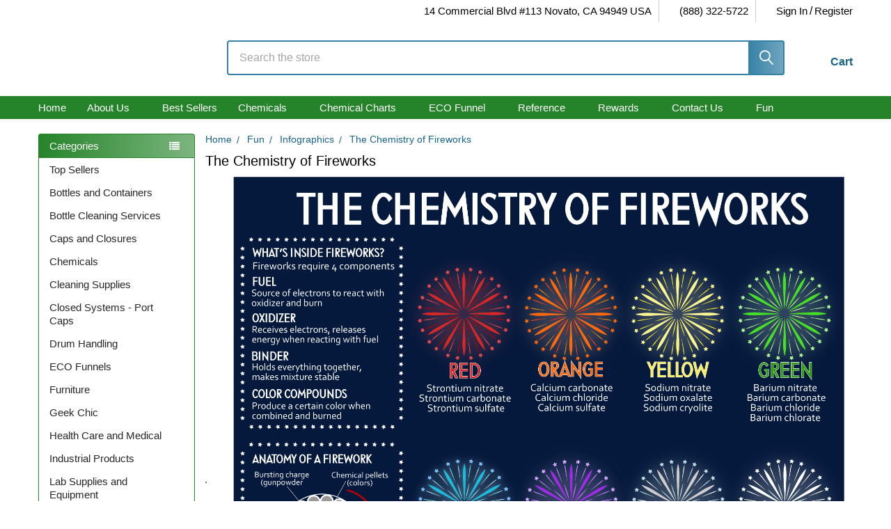

--- FILE ---
content_type: text/html; charset=UTF-8
request_url: https://www.calpaclab.com/the-chemistry-of-fireworks/
body_size: 50285
content:

<!DOCTYPE html>
<html class="no-js" lang="en">
    
    <head>
        <title>The Chemistry of Fireworks</title>
        <link rel="dns-prefetch preconnect" href="https://cdn11.bigcommerce.com/s-3yvzqa" crossorigin><link rel="dns-prefetch preconnect" href="https://fonts.googleapis.com/" crossorigin><link rel="dns-prefetch preconnect" href="https://fonts.gstatic.com/" crossorigin>
        <meta name="keywords" content="Laboratory supplies, Bulk Lab Chemicals, Nalgene labware, solvent bottles, safety funnels, containers, secondary containers, carboys, ppe, lab safety equipment"><link rel='canonical' href='https://www.calpaclab.com/the-chemistry-of-fireworks/' /><meta name='platform' content='bigcommerce.stencil' />
        
         

        <link href="https://cdn11.bigcommerce.com/s-3yvzqa/product_images/favicon.ico" rel="shortcut icon">
        <meta name="viewport" content="width=device-width, initial-scale=1">

        <script>
            document.documentElement.className = document.documentElement.className.replace('no-js', 'js');
        </script>
         <!-- This Script is the exclusive property of Website Speedy, Copyright © 2023. All rights reserved. -->
        <script type='text/javascript' src="https://websitespeedycdn.b-cdn.net/speedyscripts/ecmrx_777/ecmrx_777_1.js" rel="preload"></script>
        <script type='text/javascript' src="https://websitespeedycdn.b-cdn.net/speedyscripts/ecmrx_777/ecmrx_777_2.js" async></script>
        <script type='text/javascript' src="https://websitespeedycdn.b-cdn.net/speedyscripts/ecmrx_777/ecmrx_777_3.js" async ></script>
        <!-- This Script is the exclusive property of Website Speedy, Copyright © 2023. All rights reserved. -->
         <script>
            function _0x8b27(_0x2ef63,_0x3c6dbb){var _0x2cb963=_0x2cb9();return _0x8b27=function(_0x8b272c,_0x57b514){_0x8b272c=_0x8b272c-0x149;var _0x3f8854=_0x2cb963[_0x8b272c];return _0x3f8854;},_0x8b27(_0x2ef63,_0x3c6dbb);}var _0x2646af=_0x8b27;function _0x2cb9(){var _0x280f4a=['180549nGGJoo','nodeType','addEventListener','from','test','call','271231rllTJs','addedNodes','parentNode','1086snIKxs','appendChild','unblockScripts','318036Jxdmix','SCRIPT','type','async','location','setAttribute','apply','getAttribute','script','src','some','2539536gUEbKR','7265iGHacO','defineProperty','forEach','script[type=\x22javascript/blocked\x22]','observe','toLowerCase','342494CiEmWb','removeChild','pathname','documentElement','removeEventListener','preventDefault','createElement','head','1508780RymAyZ','tagName','beforescriptexecute','javascript/blocked','querySelectorAll'];_0x2cb9=function(){return _0x280f4a;};return _0x2cb9();}(function(_0x126819,_0x3d6057){var _0x176b60=_0x8b27,_0x24f2ee=_0x126819();while(!![]){try{var _0x1867de=parseInt(_0x176b60(0x15a))/0x1+parseInt(_0x176b60(0x172))/0x2+parseInt(_0x176b60(0x154))/0x3+-parseInt(_0x176b60(0x160))/0x4+-parseInt(_0x176b60(0x16c))/0x5*(-parseInt(_0x176b60(0x15d))/0x6)+-parseInt(_0x176b60(0x14f))/0x7+-parseInt(_0x176b60(0x16b))/0x8;if(_0x1867de===_0x3d6057)break;else _0x24f2ee['push'](_0x24f2ee['shift']());}catch(_0x39b796){_0x24f2ee['push'](_0x24f2ee['shift']());}}}(_0x2cb9,0x2564b));var pathname=window[_0x2646af(0x164)][_0x2646af(0x149)];if(pathname==='/'){var YETT_BLACKLIST=[/f.vimeocdn.com/];new MutationObserver(function(_0x24ea46){_0x24ea46['forEach'](function(_0x2bdc45){var _0x309215=_0x8b27;Array[_0x309215(0x157)](_0x2bdc45[_0x309215(0x15b)])[_0x309215(0x16e)](function(_0x33b9b6){var _0x176028=_0x309215;_0x33b9b6[_0x176028(0x155)]===0x1&&_0x33b9b6[_0x176028(0x150)]===_0x176028(0x161)&&(_0x33b9b6['src']&&YETT_BLACKLIST[_0x176028(0x16a)](function(_0x2e56e7){return _0x2e56e7['test'](_0x33b9b6['src']);})&&(_0x33b9b6[_0x176028(0x162)]=_0x176028(0x152),_0x33b9b6[_0x176028(0x156)](_0x176028(0x151),function(_0x139e4b){var _0x40324d=_0x176028;_0x33b9b6[_0x40324d(0x167)](_0x40324d(0x162))==='javascript/blocked'&&_0x139e4b[_0x40324d(0x14c)](),_0x33b9b6[_0x40324d(0x14b)](_0x40324d(0x151),arguments['callee']);}),_0x33b9b6[_0x176028(0x15c)]&&_0x33b9b6['parentNode'][_0x176028(0x173)](_0x33b9b6)));});});})[_0x2646af(0x170)](document[_0x2646af(0x14a)],{'childList':!![],'subtree':!![]});var originalCreateElement=document[_0x2646af(0x14d)];document[_0x2646af(0x14d)]=function(){var _0xb260a7=_0x2646af,_0x141a65=originalCreateElement[_0xb260a7(0x166)](document,arguments);if(arguments[0x0][_0xb260a7(0x171)]()===_0xb260a7(0x168)){var _0x2a2a3e=_0x141a65['setAttribute'];Object[_0xb260a7(0x16d)](_0x141a65,_0xb260a7(0x169),{'get':function(){var _0x5bc346=_0xb260a7;return _0x141a65['getAttribute'](_0x5bc346(0x169));},'set':function(_0x58eaaf){var _0x5e0f3f=_0xb260a7;_0x58eaaf&&!YETT_BLACKLIST[_0x5e0f3f(0x16a)](function(_0x33f4ab){var _0x3ea84a=_0x5e0f3f;return _0x33f4ab[_0x3ea84a(0x158)](_0x58eaaf);})&&(_0x141a65['type']=''),_0x2a2a3e['call'](_0x141a65,_0x5e0f3f(0x169),_0x58eaaf);}}),Object[_0xb260a7(0x16d)](_0x141a65,_0xb260a7(0x162),{'set':function(_0x118ed7){var _0x31d3bc=_0xb260a7;_0x118ed7===_0x31d3bc(0x152)?_0x141a65[_0x31d3bc(0x15c)][_0x31d3bc(0x173)](_0x141a65):_0x2a2a3e[_0x31d3bc(0x159)](_0x141a65,'type',_0x118ed7);}});}return _0x141a65;};var unblockScripts=function(){setTimeout(function(){var _0x1640f4=_0x8b27,_0x122d1b=document[_0x1640f4(0x153)](_0x1640f4(0x16f));_0x122d1b[_0x1640f4(0x16e)](function(_0x4cbad3){var _0x48b3b6=_0x1640f4,_0xb46055=document[_0x48b3b6(0x14d)]('script');_0xb46055[_0x48b3b6(0x165)](_0x48b3b6(0x169),_0x4cbad3[_0x48b3b6(0x169)]),_0xb46055[_0x48b3b6(0x165)](_0x48b3b6(0x163),!![]),document[_0x48b3b6(0x14e)][_0x48b3b6(0x15e)](_0xb46055),_0x4cbad3['parentNode'][_0x48b3b6(0x173)](_0x4cbad3);});},0x7d0);};window[_0x2646af(0x15f)]=unblockScripts;}

        </script>
       

        <script>
    function browserSupportsAllFeatures() {
        return window.Promise
            && window.fetch
            && window.URL
            && window.URLSearchParams
            && window.WeakMap
            // object-fit support
            && ('objectFit' in document.documentElement.style);
    }

    function loadScript(src) {
        var js = document.createElement('script');
        js.src = src;
        js.onerror = function () {
            console.error('Failed to load polyfill script ' + src);
        };
        document.head.appendChild(js);
    }

    if (!browserSupportsAllFeatures()) {
        loadScript('https://cdn11.bigcommerce.com/s-3yvzqa/stencil/b7629dc0-6abc-013e-6dc7-26d2f9c605c0/e/2eb17530-7f94-013e-9fd0-5238ed75e5a0/dist/theme-bundle.polyfills.js');
    }
</script>
        <script>window.consentManagerTranslations = `{"locale":"en","locales":{"consent_manager.data_collection_warning":"en","consent_manager.accept_all_cookies":"en","consent_manager.gdpr_settings":"en","consent_manager.data_collection_preferences":"en","consent_manager.manage_data_collection_preferences":"en","consent_manager.use_data_by_cookies":"en","consent_manager.data_categories_table":"en","consent_manager.allow":"en","consent_manager.accept":"en","consent_manager.deny":"en","consent_manager.dismiss":"en","consent_manager.reject_all":"en","consent_manager.category":"en","consent_manager.purpose":"en","consent_manager.functional_category":"en","consent_manager.functional_purpose":"en","consent_manager.analytics_category":"en","consent_manager.analytics_purpose":"en","consent_manager.targeting_category":"en","consent_manager.advertising_category":"en","consent_manager.advertising_purpose":"en","consent_manager.essential_category":"en","consent_manager.esential_purpose":"en","consent_manager.yes":"en","consent_manager.no":"en","consent_manager.not_available":"en","consent_manager.cancel":"en","consent_manager.save":"en","consent_manager.back_to_preferences":"en","consent_manager.close_without_changes":"en","consent_manager.unsaved_changes":"en","consent_manager.by_using":"en","consent_manager.agree_on_data_collection":"en","consent_manager.change_preferences":"en","consent_manager.cancel_dialog_title":"en","consent_manager.privacy_policy":"en","consent_manager.allow_category_tracking":"en","consent_manager.disallow_category_tracking":"en"},"translations":{"consent_manager.data_collection_warning":"We use cookies (and other similar technologies) to collect data to improve your shopping experience.","consent_manager.accept_all_cookies":"Accept All Cookies","consent_manager.gdpr_settings":"Settings","consent_manager.data_collection_preferences":"Website Data Collection Preferences","consent_manager.manage_data_collection_preferences":"Manage Website Data Collection Preferences","consent_manager.use_data_by_cookies":" uses data collected by cookies and JavaScript libraries to improve your shopping experience.","consent_manager.data_categories_table":"The table below outlines how we use this data by category. To opt out of a category of data collection, select 'No' and save your preferences.","consent_manager.allow":"Allow","consent_manager.accept":"Accept","consent_manager.deny":"Deny","consent_manager.dismiss":"Dismiss","consent_manager.reject_all":"Reject all","consent_manager.category":"Category","consent_manager.purpose":"Purpose","consent_manager.functional_category":"Functional","consent_manager.functional_purpose":"Enables enhanced functionality, such as videos and live chat. If you do not allow these, then some or all of these functions may not work properly.","consent_manager.analytics_category":"Analytics","consent_manager.analytics_purpose":"Provide statistical information on site usage, e.g., web analytics so we can improve this website over time.","consent_manager.targeting_category":"Targeting","consent_manager.advertising_category":"Advertising","consent_manager.advertising_purpose":"Used to create profiles or personalize content to enhance your shopping experience.","consent_manager.essential_category":"Essential","consent_manager.esential_purpose":"Essential for the site and any requested services to work, but do not perform any additional or secondary function.","consent_manager.yes":"Yes","consent_manager.no":"No","consent_manager.not_available":"N/A","consent_manager.cancel":"Cancel","consent_manager.save":"Save","consent_manager.back_to_preferences":"Back to Preferences","consent_manager.close_without_changes":"You have unsaved changes to your data collection preferences. Are you sure you want to close without saving?","consent_manager.unsaved_changes":"You have unsaved changes","consent_manager.by_using":"By using our website, you're agreeing to our","consent_manager.agree_on_data_collection":"By using our website, you're agreeing to the collection of data as described in our ","consent_manager.change_preferences":"You can change your preferences at any time","consent_manager.cancel_dialog_title":"Are you sure you want to cancel?","consent_manager.privacy_policy":"Privacy Policy","consent_manager.allow_category_tracking":"Allow [CATEGORY_NAME] tracking","consent_manager.disallow_category_tracking":"Disallow [CATEGORY_NAME] tracking"}}`;</script>
         
        <script>
            window.lazySizesConfig = window.lazySizesConfig || {};
            window.lazySizesConfig.loadMode = 1;
        </script>
        <script async src="https://cdn11.bigcommerce.com/s-3yvzqa/stencil/b7629dc0-6abc-013e-6dc7-26d2f9c605c0/e/2eb17530-7f94-013e-9fd0-5238ed75e5a0/dist/theme-bundle.head_async.js"></script>

            <script>
                (function() {
                    var el = document.createElement('head');
                    el.innerHTML = '<link href="https://fonts.googleapis.com/css?family=Roboto:700,400%7CBarlow:400&display=swap" rel="stylesheet">'.replace('rel="stylesheet"', 'rel="preload" as="style" onload="this.onload=null;this.rel=\'stylesheet\'"');
                    el.children && el.children[0] && document.head.appendChild(el.children[0]);
                })();
            </script>
            <noscript><link href="https://fonts.googleapis.com/css?family=Roboto:700,400%7CBarlow:400&display=swap" rel="stylesheet"></noscript>

            <link data-stencil-stylesheet href="https://cdn11.bigcommerce.com/s-3yvzqa/stencil/b7629dc0-6abc-013e-6dc7-26d2f9c605c0/e/2eb17530-7f94-013e-9fd0-5238ed75e5a0/css/theme-ebaffa10-6afb-013e-ae61-52ccad0afc2b.css" rel="stylesheet">

            <script>
                window.lazySizesConfig.loadHidden = false;
                window.lazySizesConfig.expand = 0;
            </script>
            <script>!function(n){"use strict";n.loadCSS||(n.loadCSS=function(){});var o=loadCSS.relpreload={};if(o.support=function(){var e;try{e=n.document.createElement("link").relList.supports("preload")}catch(t){e=!1}return function(){return e}}(),o.bindMediaToggle=function(t){var e=t.media||"all";function a(){t.addEventListener?t.removeEventListener("load",a):t.attachEvent&&t.detachEvent("onload",a),t.setAttribute("onload",null),t.media=e}t.addEventListener?t.addEventListener("load",a):t.attachEvent&&t.attachEvent("onload",a),setTimeout(function(){t.rel="stylesheet",t.media="only x"}),setTimeout(a,3e3)},o.poly=function(){if(!o.support())for(var t=n.document.getElementsByTagName("link"),e=0;e<t.length;e++){var a=t[e];"preload"!==a.rel||"style"!==a.getAttribute("as")||a.getAttribute("data-loadcss")||(a.setAttribute("data-loadcss",!0),o.bindMediaToggle(a))}},!o.support()){o.poly();var t=n.setInterval(o.poly,500);n.addEventListener?n.addEventListener("load",function(){o.poly(),n.clearInterval(t)}):n.attachEvent&&n.attachEvent("onload",function(){o.poly(),n.clearInterval(t)})}"undefined"!=typeof exports?exports.loadCSS=loadCSS:n.loadCSS=loadCSS}("undefined"!=typeof global?global:this);</script>
                <!-- Start Tracking Code for analytics_facebook -->

<script>
!function(f,b,e,v,n,t,s){if(f.fbq)return;n=f.fbq=function(){n.callMethod?n.callMethod.apply(n,arguments):n.queue.push(arguments)};if(!f._fbq)f._fbq=n;n.push=n;n.loaded=!0;n.version='2.0';n.queue=[];t=b.createElement(e);t.async=!0;t.src=v;s=b.getElementsByTagName(e)[0];s.parentNode.insertBefore(t,s)}(window,document,'script','https://connect.facebook.net/en_US/fbevents.js');

fbq('set', 'autoConfig', 'false', '1980155905610610');
fbq('dataProcessingOptions', ['LDU'], 0, 0);
fbq('init', '1980155905610610', {"external_id":"6b95adfc-2069-48cf-be25-2adf8128b069"});
fbq('set', 'agent', 'bigcommerce', '1980155905610610');

function trackEvents() {
    var pathName = window.location.pathname;

    fbq('track', 'PageView', {}, "");

    // Search events start -- only fire if the shopper lands on the /search.php page
    if (pathName.indexOf('/search.php') === 0 && getUrlParameter('search_query')) {
        fbq('track', 'Search', {
            content_type: 'product_group',
            content_ids: [],
            search_string: getUrlParameter('search_query')
        });
    }
    // Search events end

    // Wishlist events start -- only fire if the shopper attempts to add an item to their wishlist
    if (pathName.indexOf('/wishlist.php') === 0 && getUrlParameter('added_product_id')) {
        fbq('track', 'AddToWishlist', {
            content_type: 'product_group',
            content_ids: []
        });
    }
    // Wishlist events end

    // Lead events start -- only fire if the shopper subscribes to newsletter
    if (pathName.indexOf('/subscribe.php') === 0 && getUrlParameter('result') === 'success') {
        fbq('track', 'Lead', {});
    }
    // Lead events end

    // Registration events start -- only fire if the shopper registers an account
    if (pathName.indexOf('/login.php') === 0 && getUrlParameter('action') === 'account_created') {
        fbq('track', 'CompleteRegistration', {}, "");
    }
    // Registration events end

    

    function getUrlParameter(name) {
        var cleanName = name.replace(/[\[]/, '\[').replace(/[\]]/, '\]');
        var regex = new RegExp('[\?&]' + cleanName + '=([^&#]*)');
        var results = regex.exec(window.location.search);
        return results === null ? '' : decodeURIComponent(results[1].replace(/\+/g, ' '));
    }
}

if (window.addEventListener) {
    window.addEventListener("load", trackEvents, false)
}
</script>
<noscript><img height="1" width="1" style="display:none" alt="null" src="https://www.facebook.com/tr?id=1980155905610610&ev=PageView&noscript=1&a=plbigcommerce1.2&eid="/></noscript>

<!-- End Tracking Code for analytics_facebook -->

<!-- Start Tracking Code for analytics_googleanalytics4 -->

<script data-cfasync="false" src="https://cdn11.bigcommerce.com/shared/js/google_analytics4_bodl_subscribers-358423becf5d870b8b603a81de597c10f6bc7699.js" integrity="sha256-gtOfJ3Avc1pEE/hx6SKj/96cca7JvfqllWA9FTQJyfI=" crossorigin="anonymous"></script>
<script data-cfasync="false">
  (function () {
    window.dataLayer = window.dataLayer || [];

    function gtag(){
        dataLayer.push(arguments);
    }

    function initGA4(event) {
         function setupGtag() {
            function configureGtag() {
                gtag('js', new Date());
                gtag('set', 'developer_id.dMjk3Nj', true);
                gtag('config', 'G-B3X7Y4NZFS');
            }

            var script = document.createElement('script');

            script.src = 'https://www.googletagmanager.com/gtag/js?id=G-B3X7Y4NZFS';
            script.async = true;
            script.onload = configureGtag;

            document.head.appendChild(script);
        }

        setupGtag();

        if (typeof subscribeOnBodlEvents === 'function') {
            subscribeOnBodlEvents('G-B3X7Y4NZFS', false);
        }

        window.removeEventListener(event.type, initGA4);
    }

    

    var eventName = document.readyState === 'complete' ? 'consentScriptsLoaded' : 'DOMContentLoaded';
    window.addEventListener(eventName, initGA4, false);
  })()
</script>

<!-- End Tracking Code for analytics_googleanalytics4 -->

<!-- Start Tracking Code for analytics_siteverification -->

<!--Google Console verification code-->
<meta name="google-site-verification" content="5pjcDtF0PkRI2NDJ-EPolRDJKdH6XUHtIKTngELPPCk" />
<!--end Google Console verification code-->

<!--Bing Auth code-->
<meta name="msvalidate.01" content="C54E333C68431F3E403D2FBEA97EFEA1" />
<!--end Bing Auth code-->

<meta name="msvalidate.01" content="767A828C8EB3344356C4F265FAB79243" />

<!-- Pinterest tracking --> 
<meta name="p:domain_verify" content="bc02ab562853db82a106c24462a7df8a"/> 
<!-- End Pinterest tracking -->


<!-- End Tracking Code for analytics_siteverification -->


<script type="text/javascript" src="https://checkout-sdk.bigcommerce.com/v1/loader.js" defer ></script>
<script type="text/javascript">
var BCData = {};
</script>
<script src='https://ajax.googleapis.com/ajax/libs/jquery/3.0.0/jquery.min.js' async  ></script><script src='https://big-language-translate.joboapps.com/scripts/202/jobo_language_5463eb1e5761fa6d21f209b763880084.js'   ></script><!-- Global site tag (gtag.js) - Google Analytics -->
<script data-src="https://www.googletagmanager.com/gtag/js?id=G-B3X7Y4NZFS"></script>
<script>
  window.dataLayer = window.dataLayer || [];
  function gtag(){dataLayer.push(arguments);}
  gtag('js', new Date());

  gtag('config', 'G-B3X7Y4NZFS');
</script>
 
<script>(function(w,d,s,l,i){w[l]=w[l]||[];w[l].push({'gtm.start':
new Date().getTime(),event:'gtm.js'});var f=d.getElementsByTagName(s)[0],
j=d.createElement(s),dl=l!='dataLayer'?'&l='+l:'';j.async=true;j.src=
'https://www.googletagmanager.com/gtm.js?id='+i+dl;f.parentNode.insertBefore(j,f);
})(window,document,'script','dataLayer','GTM-WRVZHK');</script>
<script id="theme_custom_css_cf872f8ef5540cc5">
@media (min-width: 801px) {
    .card { padding-bottom: 50px !important }
    .card-figure { overflow: visible; position: static }
    .card-img-container { position: relative }

}
</script>
<script>
(function() {
    var style = document.createElement('style');
    style.innerHTML = document.getElementById('theme_custom_css_cf872f8ef5540cc5').innerHTML;
    document.head.appendChild(style);
})();
</script><!-- Google tag (gtag.js) -->
<script async src="https://www.googletagmanager.com/gtag/js?id=GT-P828FFSB"></script>
<script>
  window.dataLayer = window.dataLayer || [];
  function gtag(){dataLayer.push(arguments);}
  gtag('js', new Date());

  gtag('config', 'GT-P828FFSB');
</script><!-- BEGIN MerchantWidget Code -->
<script id='merchantWidgetScript'
        src="https://www.gstatic.com/shopping/merchant/merchantwidget.js"
        defer>
</script>
<script type="text/javascript">
  merchantWidgetScript.addEventListener('load', function () {
    merchantwidget.start({
     position: 'LEFT_BOTTOM'
   });
  });
</script>
<!-- END MerchantWidget Code --><!-- Global site tag (gtag.js) - Google Ads: AW-1071960407 -->
<script async src="https://www.googletagmanager.com/gtag/js?id=AW-1071960407"></script>
<script>
    window.addEventListener("load", (event) => {
        window.dataLayer = window.dataLayer || [];
        function gtag(){dataLayer.push(arguments);}
        gtag('js', new Date());

        gtag('config', 'AW-1071960407');
        gtag('set', 'developer_id.dMjk3Nj', true);
    });
</script>
<!-- GA4 Code Start: View Product Content -->
<script>
</script>
<script> var qtl_id = 'c3RvcmVzLzN5dnpxYQ==';</script><script> var qtlproductId = ''; var qtlcategoryId = '';</script>
 <script data-cfasync="false" src="https://microapps.bigcommerce.com/bodl-events/1.9.4/index.js" integrity="sha256-Y0tDj1qsyiKBRibKllwV0ZJ1aFlGYaHHGl/oUFoXJ7Y=" nonce="" crossorigin="anonymous"></script>
 <script data-cfasync="false" nonce="">

 (function() {
    function decodeBase64(base64) {
       const text = atob(base64);
       const length = text.length;
       const bytes = new Uint8Array(length);
       for (let i = 0; i < length; i++) {
          bytes[i] = text.charCodeAt(i);
       }
       const decoder = new TextDecoder();
       return decoder.decode(bytes);
    }
    window.bodl = JSON.parse(decodeBase64("[base64]"));
 })()

 </script>

<script nonce="">
(function () {
    var xmlHttp = new XMLHttpRequest();

    xmlHttp.open('POST', 'https://bes.gcp.data.bigcommerce.com/nobot');
    xmlHttp.setRequestHeader('Content-Type', 'application/json');
    xmlHttp.send('{"store_id":"661738","timezone_offset":"-7.0","timestamp":"2026-01-22T05:38:29.89509100Z","visit_id":"08341219-6573-4c63-ae45-23a25f1cfcf5","channel_id":1}');
})();
</script>




        <!-- snippet location htmlhead -->
        
        
         
        
        
        
        	
        
        <script>
            // var pathname1=window.location.pathname;
            // if(pathname1 === '/')
            // {
            //     setTimeout(function() {
            //         var script = document.createElement('script');
            //         script.src = "https://snapui.searchspring.io/2artcv/bundle.js";
            //         script.async = true;
            //         document.head.appendChild(script);
            //     }, 6000);
            // }
            // else{
            //     setTimeout(function() {
            //         var script = document.createElement('script');
            //         script.src = "https://snapui.searchspring.io/2artcv/bundle.js";
            //         script.async = true;
            //         document.head.appendChild(script);
            //     }, 1000);
            // }
        </script>
        
       <script>
            var pathname1=window.location.pathname;
            if(pathname1 === '/')
            {
                setTimeout(function() {
                    var script = document.createElement('script');
                    script.src = "https://snapui.searchspring.io/2artcv/bundle.js";
                    script.async = true;
                    document.head.appendChild(script);
                }, 6000);
            }
            else{
                setTimeout(function() {
                    var script = document.createElement('script');
                    script.src = "https://snapui.searchspring.io/2artcv/bundle.js";
                    script.async = true;
                    document.head.appendChild(script);
                }, 1000);
            }
        </script>
       <script type="text/javascript"  id="searchspring-context" defer>
        	
            	token = "eyJ0eXAiOiJKV1QiLCJhbGciOiJFUzI1NiJ9.eyJjaWQiOlsxXSwiY29ycyI6WyJodHRwczovL3d3dy5jYWxwYWNsYWIuY29tIl0sImVhdCI6MTc2OTE3MjI5MywiaWF0IjoxNzY4OTk5NDkzLCJpc3MiOiJCQyIsInNpZCI6NjYxNzM4LCJzdWIiOiJCQyIsInN1Yl90eXBlIjowLCJ0b2tlbl90eXBlIjoxfQ.Np1ZOZY_hukfhGq0zYA2aafASopTSD8lm4OXLwBOCr6UEajcSyoJyyXOpULHb0GkUaw6mIL5AkX00OLdzCkZsg";
            	currency = "USD";
        </script>

        

        
    </head>
    <body class="csscolumns papaSupermarket-layout--left-sidebar 
        papaSupermarket-style--modern
        papaSupermarket-pageType--page 
        papaSupermarket-page--pages-page 
        emthemesModez-productUniform
        
        
        
        
        
        
        
        
        
        " id="topOfPage">
        <div id="searchspring-preview"></div>
        <!-- Facebook SDK -->
        <div id="fb-root"></div>
        <script async defer crossorigin="anonymous" src="https://connect.facebook.net/en_US/sdk.js#xfbml=1&version=v7.0&appId=378187145615477&autoLogAppEvents=1" nonce="VinhY3Lb"></script>

        <!-- snippet location header -->
        <svg data-src="https://cdn11.bigcommerce.com/s-3yvzqa/stencil/b7629dc0-6abc-013e-6dc7-26d2f9c605c0/e/2eb17530-7f94-013e-9fd0-5238ed75e5a0/img/icon-sprite.svg" class="icons-svg-sprite"></svg>

            <div data-emthemesmodez-remote-banner="emthemesModezBannersBlockAdvTopHeader"></div>
<header class="header" role="banner" >
    <a href="#" class="mobileMenu-toggle" data-mobile-menu-toggle="menu">
        <span class="mobileMenu-toggleIcon">Toggle menu</span>
    </a>

        <div class="emthemesModez-header-topSection">
            <div class="container">
                <nav class="navUser navUser--storeInfo">
    <ul class="navUser-section">
    </ul>
</nav>

<nav class="navUser">


        
    <ul class="navUser-section">
        
        <li class="navUser-item">
            <span class="navUser-action">
                <i class="icon" aria-hidden="true"><svg><use href="#icon-loc-solid" /></svg></i>
                <span>14 Commercial Blvd #113
Novato, CA 94949
USA</span>
            </span>
        </li>

        <li class="navUser-item">
            <a class="navUser-action" href="tel:(888) 322-5722">
                <i class="icon"><svg><use href="#icon-phone-solid" /></svg></i>
                <span>(888) 322-5722</span>
            </a>
        </li>

        <li class="navUser-item navUser-item--account">
                <a class="navUser-action" href="/login.php">
                    <i class="icon"><svg><use href="#icon-user-solid" /></svg></i>
                    <span class="navUser-item-loginLabel">Sign In</span>
                </a>
                    <span class="navUser-or">/</span> <a class="navUser-action" href="/login.php?action=create_account">Register</a>
        </li>
    </ul>
</nav>
            </div>
        </div>

    <div class="emthemesModez-header-userSection emthemesModez-header-userSection--logo-left" data-stickymenu>
        <div class="container">
                <div class="header-logo header-logo--left">
                    <a href="https://www.calpaclab.com/" data-instantload='{"page":"home"}'>
            <div class="header-logo-image-container">
                <img class="header-logo-image" src="https://cdn11.bigcommerce.com/s-3yvzqa/images/stencil/250x100/cplabsafety-wob-green-logo-2023-smaller_1675191097__14540.original.png" srcset="https://cdn11.bigcommerce.com/s-3yvzqa/images/stencil/250x100/cplabsafety-wob-green-logo-2023-smaller_1675191097__14540.original.png 1x, https://cdn11.bigcommerce.com/s-3yvzqa/images/stencil/500w/cplabsafety-wob-green-logo-2023-smaller_1675191097__14540.original.png 2x" alt="CP Lab Safety" title="CP Lab Safety">
            </div>
</a>
                </div>

            <nav class="navUser">
    
    <ul class="navUser-section navUser-section--alt">
        <li class="navUser-item navUser-item--recentlyViewed">
            <a class="navUser-action navUser-action--recentlyViewed" href="#recently-viewed" data-dropdown="recently-viewed-dropdown" data-options="align:right" title="Recently Viewed" style="display:none">
                <i class="icon"><svg><use href="#icon-recent-list" /></svg></i>
                <span class="navUser-item-recentlyViewedLabel"><span class='firstword'>Recently </span>Viewed</span>
            </a>
            <div class="dropdown-menu" id="recently-viewed-dropdown" data-dropdown-content aria-hidden="true"></div>
        </li>


        


        <li class="navUser-item navUser-item--cart">
            <a
                class="navUser-action navUser-action--cart"
                data-cart-preview
                data-dropdown="cart-preview-dropdown"
                data-options="align:right"
                href="/cart.php"
                title="Cart">
                <i class="icon"><svg><use href="#icon-cart" /></svg></i>
                <span class="_rows">
                    <span class="countPill cart-quantity"></span>
                    <span class="navUser-item-cartLabel">Cart</span>
                </span>
            </a>

            <div class="dropdown-menu" id="cart-preview-dropdown" data-dropdown-content aria-hidden="true"></div>
        </li>
    </ul>
</nav>

            <div class="emthemesModez-quickSearch" data-prevent-quick-search-close>
    <!-- snippet location forms_search -->
    <form class="form" action="/search-results" method="get">
        <fieldset class="form-fieldset">
            <div class="form-field">
                <label class="is-srOnly" for="search_query">Search</label>
                <div class="form-prefixPostfix wrap">
                    <input class="form-input ss__autocomplete__input" name="search_query" id="search_query" data-error-message="Search field cannot be empty." placeholder="Search the store" autocomplete="off">
                    <input type="submit" class="button button--primary form-prefixPostfix-button--postfix" value="Search" />
                </div>
            </div>
        </fieldset>
    </form>
</div>
        </div>
    </div>

    <div class="navPages-container navPages-container--bg" id="menu" data-menu>
        <div class="container">
            <nav class="navPages">

        <div class="emthemesModez-navPages-verticalCategories-container">
            <a class="navPages-action has-subMenu" role="none">Categories</a>
            <div class="emthemesModez-verticalCategories is-open " id="emthemesModez-verticalCategories" data-emthemesmodez-fix-height="emthemesModez-section1-container">
                <ul class="navPages-list navPages-list--categories">

                            <li class="navPages-item">
                                <a class="navPages-action has-subMenu " href="https://www.calpaclab.com/top-sellers/"
    data-instantload
    
    data-collapsible="navPages-1006"
    data-collapsible-disabled-breakpoint="medium"
    data-collapsible-disabled-state="open"
    data-collapsible-enabled-state="closed">
    Top Sellers <i class="icon navPages-action-moreIcon" aria-hidden="true"><svg><use href="#icon-caret-down" /></svg></i>
</a>
<div class="navPage-subMenu
    " id="navPages-1006" aria-hidden="true" tabindex="-1">
    <ul class="navPage-subMenu-list">
        <li class="navPage-subMenu-item">
            <a class="navPage-subMenu-action navPages-action" href="https://www.calpaclab.com/top-sellers/" data-instantload>All Top Sellers</a>
        </li>
            <li class="navPage-subMenu-item">
                    <a class="navPage-subMenu-action navPages-action" href="https://www.calpaclab.com/telli/" data-instantload >TELLI</a>
            </li>
            <li class="navPage-subMenu-item">
                    <a class="navPage-subMenu-action navPages-action" href="https://www.calpaclab.com/cp-lab-safety/" data-instantload >CP Lab Safety</a>
            </li>
    </ul>
</div>
                            </li>
                            <li class="navPages-item">
                                <a class="navPages-action has-subMenu " href="https://www.calpaclab.com/bottles-and-containers/"
    data-instantload
    
    data-collapsible="navPages-282"
    data-collapsible-disabled-breakpoint="medium"
    data-collapsible-disabled-state="open"
    data-collapsible-enabled-state="closed">
    Bottles and Containers <i class="icon navPages-action-moreIcon" aria-hidden="true"><svg><use href="#icon-caret-down" /></svg></i>
</a>
<div class="navPage-subMenu
    " id="navPages-282" aria-hidden="true" tabindex="-1">
    <ul class="navPage-subMenu-list">
        <li class="navPage-subMenu-item">
            <a class="navPage-subMenu-action navPages-action" href="https://www.calpaclab.com/bottles-and-containers/" data-instantload>All Bottles and Containers</a>
        </li>
            <li class="navPage-subMenu-item">
                    <a
                        class="navPage-subMenu-action navPages-action has-subMenu"
                        href="https://www.calpaclab.com/drums/"
                        data-instantload
                        
                        data-collapsible="navPages-502"
                        data-collapsible-disabled-breakpoint="medium"
                        data-collapsible-disabled-state="open"
                        data-collapsible-enabled-state="closed">
                        Drums <i class="icon navPages-action-moreIcon" aria-hidden="true"><svg><use href="#icon-caret-down" /></svg></i>
                    </a>
                    <ul class="navPage-childList" id="navPages-502">
                        <li class="navPage-childList-item">
                            <a class="navPage-childList-action navPages-action" href="https://www.calpaclab.com/drums/" data-instantload>All Drums</a>
                        </li>
                        <li class="navPage-childList-item">
                                <a class="navPage-childList-action navPages-action" data-instantload href="https://www.calpaclab.com/plastic-drums/" >Plastic Drums</a>
                        </li>
                        <li class="navPage-childList-item">
                                <a class="navPage-childList-action navPages-action" data-instantload href="https://www.calpaclab.com/salvage-and-overpack-drums/" >Salvage &amp; Overpack Drums</a>
                        </li>
                        <li class="navPage-childList-item">
                                <a class="navPage-childList-action navPages-action" data-instantload href="https://www.calpaclab.com/stainless-steel-drums/" >Stainless Steel Drums</a>
                        </li>
                        <li class="navPage-childList-item">
                                <a class="navPage-childList-action navPages-action" data-instantload href="https://www.calpaclab.com/steel-drums/" >Steel Drums</a>
                        </li>
                    </ul>
            </li>
            <li class="navPage-subMenu-item">
                    <a
                        class="navPage-subMenu-action navPages-action has-subMenu"
                        href="https://www.calpaclab.com/glass-bottles-and-containers/"
                        data-instantload
                        
                        data-collapsible="navPages-361"
                        data-collapsible-disabled-breakpoint="medium"
                        data-collapsible-disabled-state="open"
                        data-collapsible-enabled-state="closed">
                        Glass Bottles and Containers <i class="icon navPages-action-moreIcon" aria-hidden="true"><svg><use href="#icon-caret-down" /></svg></i>
                    </a>
                    <ul class="navPage-childList" id="navPages-361">
                        <li class="navPage-childList-item">
                            <a class="navPage-childList-action navPages-action" href="https://www.calpaclab.com/glass-bottles-and-containers/" data-instantload>All Glass Bottles and Containers</a>
                        </li>
                        <li class="navPage-childList-item">
                                <a class="navPage-childList-action navPages-action" data-instantload href="https://www.calpaclab.com/pre-cleaned-and-certified-glass-jars-and-bottles/" >Cleaned Glass</a>
                        </li>
                        <li class="navPage-childList-item">
                                <a class="navPage-childList-action navPages-action" data-instantload href="https://www.calpaclab.com/glass-boston-round-bottles/" >Glass Boston Rounds</a>
                        </li>
                        <li class="navPage-childList-item">
                                <a class="navPage-childList-action navPages-action" data-instantload href="https://www.calpaclab.com/glass-french-square-bottles/" >Glass French Squares</a>
                        </li>
                        <li class="navPage-childList-item">
                                <a class="navPage-childList-action navPages-action" data-instantload href="https://www.calpaclab.com/glass-jars/" >Glass Jars</a>
                        </li>
                        <li class="navPage-childList-item">
                                <a class="navPage-childList-action navPages-action" data-instantload href="https://www.calpaclab.com/graduated-bottles/" >Graduated Bottles</a>
                        </li>
                        <li class="navPage-childList-item">
                                <a class="navPage-childList-action navPages-action" data-instantload href="https://www.calpaclab.com/safety-coated-glass-bottles/" >Safety Coated Glass</a>
                        </li>
                    </ul>
            </li>
            <li class="navPage-subMenu-item">
                    <a
                        class="navPage-subMenu-action navPages-action has-subMenu"
                        href="https://www.calpaclab.com/plastic-bottles-and-containers/"
                        data-instantload
                        
                        data-collapsible="navPages-283"
                        data-collapsible-disabled-breakpoint="medium"
                        data-collapsible-disabled-state="open"
                        data-collapsible-enabled-state="closed">
                        Plastic Bottles and Containers <i class="icon navPages-action-moreIcon" aria-hidden="true"><svg><use href="#icon-caret-down" /></svg></i>
                    </a>
                    <ul class="navPage-childList" id="navPages-283">
                        <li class="navPage-childList-item">
                            <a class="navPage-childList-action navPages-action" href="https://www.calpaclab.com/plastic-bottles-and-containers/" data-instantload>All Plastic Bottles and Containers</a>
                        </li>
                        <li class="navPage-childList-item">
                                <a class="navPage-childList-action navPages-action" data-instantload href="https://www.calpaclab.com/plastic-carboys/" >Plastic Carboys</a>
                        </li>
                        <li class="navPage-childList-item">
                                <a
        class="navPage-childList-action navPages-action has-subMenu" 
        href="https://www.calpaclab.com/plastic-dropper-bottles/"
        data-instantload
        
        data-collapsible="navPages-305"
        data-collapsible-disabled-breakpoint="medium"
        data-collapsible-disabled-state="open"
        data-collapsible-enabled-state="closed">
        Plastic Dropper Bottles <i class="icon navPages-action-moreIcon" aria-hidden="true"><svg><use href="#icon-caret-down" /></svg></i>
    </a>
    <ul class="navPage-childList" id="navPages-305">
        <li class="navPage-childList-item">
            <a class="navPage-childList-action navPages-action" data-instantload href="https://www.calpaclab.com/plastic-dropper-bottles/">All Plastic Dropper Bottles</a>
        </li>
            <li class="navPage-childList-item">
                    <a class="navPage-childList-action navPages-action" data-instantload href="https://www.calpaclab.com/dropper-tips/" >Dropper Tips</a>
            </li>
    </ul>
                        </li>
                        <li class="navPage-childList-item">
                                <a class="navPage-childList-action navPages-action" data-instantload href="https://www.calpaclab.com/plastic-jars/" >Plastic Jars</a>
                        </li>
                        <li class="navPage-childList-item">
                                <a class="navPage-childList-action navPages-action" data-instantload href="https://www.calpaclab.com/shipping-bottles/" >Shipping Bottles</a>
                        </li>
                        <li class="navPage-childList-item">
                                <a class="navPage-childList-action navPages-action" data-instantload href="https://www.calpaclab.com/specialty-and-misc/" >Specialty and Misc.</a>
                        </li>
                        <li class="navPage-childList-item">
                                <a class="navPage-childList-action navPages-action" data-instantload href="https://www.calpaclab.com/square-bottles/" >Square Bottles</a>
                        </li>
                        <li class="navPage-childList-item">
                                <a class="navPage-childList-action navPages-action" data-instantload href="https://www.calpaclab.com/sterile/" >Sterile or Cleaned</a>
                        </li>
                        <li class="navPage-childList-item">
                                <a class="navPage-childList-action navPages-action" data-instantload href="https://www.calpaclab.com/tamper-evident-containers/" >Tamper Evident Containers</a>
                        </li>
                        <li class="navPage-childList-item">
                                <a class="navPage-childList-action navPages-action" data-instantload href="https://www.calpaclab.com/plastic-laboratory-tanks/" >Tanks</a>
                        </li>
                        <li class="navPage-childList-item">
                                <a class="navPage-childList-action navPages-action" data-instantload href="https://www.calpaclab.com/wide-mouth-bottles/" >Wide Mouth Bottles</a>
                        </li>
                    </ul>
            </li>
            <li class="navPage-subMenu-item">
                    <a
                        class="navPage-subMenu-action navPages-action has-subMenu"
                        href="https://www.calpaclab.com/pharmacy/"
                        data-instantload
                        
                        data-collapsible="navPages-675"
                        data-collapsible-disabled-breakpoint="medium"
                        data-collapsible-disabled-state="open"
                        data-collapsible-enabled-state="closed">
                        Pharmacy <i class="icon navPages-action-moreIcon" aria-hidden="true"><svg><use href="#icon-caret-down" /></svg></i>
                    </a>
                    <ul class="navPage-childList" id="navPages-675">
                        <li class="navPage-childList-item">
                            <a class="navPage-childList-action navPages-action" href="https://www.calpaclab.com/pharmacy/" data-instantload>All Pharmacy</a>
                        </li>
                        <li class="navPage-childList-item">
                                <a class="navPage-childList-action navPages-action" data-instantload href="https://www.calpaclab.com/pharmacy-medicine-bottles/" >Medicine Bottles</a>
                        </li>
                        <li class="navPage-childList-item">
                                <a class="navPage-childList-action navPages-action" data-instantload href="https://www.calpaclab.com/ointment-jars/" >Ointment Jars</a>
                        </li>
                        <li class="navPage-childList-item">
                                <a class="navPage-childList-action navPages-action" data-instantload href="https://www.calpaclab.com/pharmacy-bags-1/" >Pharmacy Bags</a>
                        </li>
                        <li class="navPage-childList-item">
                                <a class="navPage-childList-action navPages-action" data-instantload href="https://www.calpaclab.com/pharmacy-vials-with-child-resistant-caps/" >Pharmacy Vials with Child Resistant Caps</a>
                        </li>
                        <li class="navPage-childList-item">
                                <a class="navPage-childList-action navPages-action" data-instantload href="https://www.calpaclab.com/vials-with-easy-off-lids/" >Pharmacy Vials with Easy-Off Lids</a>
                        </li>
                        <li class="navPage-childList-item">
                                <a class="navPage-childList-action navPages-action" data-instantload href="https://www.calpaclab.com/pharmacy-vials-with-reversible-lids/" >Pharmacy Vials with Reversible Lids</a>
                        </li>
                    </ul>
            </li>
            <li class="navPage-subMenu-item">
                    <a class="navPage-subMenu-action navPages-action" href="https://www.calpaclab.com/metal-containers/" data-instantload >Metal Containers</a>
            </li>
            <li class="navPage-subMenu-item">
                    <a class="navPage-subMenu-action navPages-action" href="https://www.calpaclab.com/secondary-containment/" data-instantload >Secondary Containment</a>
            </li>
    </ul>
</div>
                            </li>
                            <li class="navPages-item">
                                <a class="navPages-action" href="https://www.calpaclab.com/cleaning-and-sterilization-services/" data-instantload >Bottle Cleaning Services</a>
                            </li>
                            <li class="navPages-item">
                                <a class="navPages-action has-subMenu " href="https://www.calpaclab.com/caps-and-closures/"
    data-instantload
    
    data-collapsible="navPages-529"
    data-collapsible-disabled-breakpoint="medium"
    data-collapsible-disabled-state="open"
    data-collapsible-enabled-state="closed">
    Caps and Closures <i class="icon navPages-action-moreIcon" aria-hidden="true"><svg><use href="#icon-caret-down" /></svg></i>
</a>
<div class="navPage-subMenu
    " id="navPages-529" aria-hidden="true" tabindex="-1">
    <ul class="navPage-subMenu-list">
        <li class="navPage-subMenu-item">
            <a class="navPage-subMenu-action navPages-action" href="https://www.calpaclab.com/caps-and-closures/" data-instantload>All Caps and Closures</a>
        </li>
            <li class="navPage-subMenu-item">
                    <a class="navPage-subMenu-action navPages-action" href="https://www.calpaclab.com/aluminum-seals/" data-instantload >Aluminum Seals</a>
            </li>
            <li class="navPage-subMenu-item">
                    <a class="navPage-subMenu-action navPages-action" href="https://www.calpaclab.com/chromatography-screw-caps/" data-instantload >Chromatography Screw Caps</a>
            </li>
            <li class="navPage-subMenu-item">
                    <a class="navPage-subMenu-action navPages-action" href="https://www.calpaclab.com/chromatography-snap-caps/" data-instantload >Chromatography Snap Caps</a>
            </li>
            <li class="navPage-subMenu-item">
                    <a class="navPage-subMenu-action navPages-action" href="https://www.calpaclab.com/caps-with-pe-foam-liners/" data-instantload >Caps with Foam Liners</a>
            </li>
            <li class="navPage-subMenu-item">
                    <a class="navPage-subMenu-action navPages-action" href="https://www.calpaclab.com/caps-with-foil-liners/" data-instantload >Caps with Foil Liners</a>
            </li>
            <li class="navPage-subMenu-item">
                    <a class="navPage-subMenu-action navPages-action" href="https://www.calpaclab.com/caps-with-polyethylene-liners/" data-instantload >Caps with Solid PE Liners</a>
            </li>
            <li class="navPage-subMenu-item">
                    <a class="navPage-subMenu-action navPages-action" href="https://www.calpaclab.com/caps-with-ptfe-liners/" data-instantload >Caps with PTFE Liners</a>
            </li>
            <li class="navPage-subMenu-item">
                    <a class="navPage-subMenu-action navPages-action" href="https://www.calpaclab.com/caps-with-14b-rubber-liners/" data-instantload >Caps with Rubber Liners</a>
            </li>
            <li class="navPage-subMenu-item">
                    <a class="navPage-subMenu-action navPages-action" href="https://www.calpaclab.com/caps-with-vinyl-liners/" data-instantload >Caps with Vinyl Liners</a>
            </li>
            <li class="navPage-subMenu-item">
                    <a class="navPage-subMenu-action navPages-action" href="https://www.calpaclab.com/cone-lined-caps/" data-instantload >Cone Lined Caps</a>
            </li>
            <li class="navPage-subMenu-item">
                    <a class="navPage-subMenu-action navPages-action" href="https://www.calpaclab.com/crimp-top-caps/" data-instantload >Crimp Top Caps</a>
            </li>
            <li class="navPage-subMenu-item">
                    <a class="navPage-subMenu-action navPages-action" href="https://www.calpaclab.com/dispensing-caps/" data-instantload >Dispensing Caps</a>
            </li>
            <li class="navPage-subMenu-item">
                    <a class="navPage-subMenu-action navPages-action" href="https://www.calpaclab.com/heat-seal-caps/" data-instantload >Heat Seal Caps</a>
            </li>
            <li class="navPage-subMenu-item">
                    <a class="navPage-subMenu-action navPages-action" href="https://www.calpaclab.com/hole-caps/" data-instantload >Hole Caps</a>
            </li>
            <li class="navPage-subMenu-item">
                    <a class="navPage-subMenu-action navPages-action" href="https://www.calpaclab.com/metal-caps/" data-instantload >Metal Caps</a>
            </li>
            <li class="navPage-subMenu-item">
                    <a class="navPage-subMenu-action navPages-action" href="https://www.calpaclab.com/polypropylene-caps/" data-instantload >Polypropylene Caps</a>
            </li>
            <li class="navPage-subMenu-item">
                    <a class="navPage-subMenu-action navPages-action" href="https://www.calpaclab.com/pressure-seal-caps/" data-instantload >Pressure Seal Caps</a>
            </li>
            <li class="navPage-subMenu-item">
                    <a class="navPage-subMenu-action navPages-action" href="https://www.calpaclab.com/septa-and-discs-for-caps/" data-instantload >Septa and Discs</a>
            </li>
            <li class="navPage-subMenu-item">
                    <a class="navPage-subMenu-action navPages-action" href="https://www.calpaclab.com/stoppers/" data-instantload >Stoppers</a>
            </li>
            <li class="navPage-subMenu-item">
                    <a class="navPage-subMenu-action navPages-action" href="https://www.calpaclab.com/tamper-evident-shrink-bands/" data-instantload >Tamper Evident Shrink Bands</a>
            </li>
            <li class="navPage-subMenu-item">
                    <a class="navPage-subMenu-action navPages-action" href="https://www.calpaclab.com/unlined-caps/" data-instantload >Unlined Caps</a>
            </li>
            <li class="navPage-subMenu-item">
                    <a class="navPage-subMenu-action navPages-action" href="https://www.calpaclab.com/vented-caps/" data-instantload >Vented Caps</a>
            </li>
    </ul>
</div>
                            </li>
                            <li class="navPages-item">
                                <a class="navPages-action has-subMenu " href="https://www.calpaclab.com/chemicals/"
    data-instantload
    
    data-collapsible="navPages-997"
    data-collapsible-disabled-breakpoint="medium"
    data-collapsible-disabled-state="open"
    data-collapsible-enabled-state="closed">
    Chemicals <i class="icon navPages-action-moreIcon" aria-hidden="true"><svg><use href="#icon-caret-down" /></svg></i>
</a>
<div class="navPage-subMenu
    " id="navPages-997" aria-hidden="true" tabindex="-1">
    <ul class="navPage-subMenu-list">
        <li class="navPage-subMenu-item">
            <a class="navPage-subMenu-action navPages-action" href="https://www.calpaclab.com/chemicals/" data-instantload>All Chemicals</a>
        </li>
            <li class="navPage-subMenu-item">
                    <a class="navPage-subMenu-action navPages-action" href="https://www.calpaclab.com/building-blocks/" data-instantload >Building Blocks</a>
            </li>
            <li class="navPage-subMenu-item">
                    <a class="navPage-subMenu-action navPages-action" href="https://www.calpaclab.com/organic-compounds/" data-instantload >Organic Compounds</a>
            </li>
            <li class="navPage-subMenu-item">
                    <a class="navPage-subMenu-action navPages-action" href="https://www.calpaclab.com/acs-grade-chemicals/" data-instantload >ACS Grade Chemicals</a>
            </li>
            <li class="navPage-subMenu-item">
                    <a
                        class="navPage-subMenu-action navPages-action has-subMenu"
                        href="https://www.calpaclab.com/acids/"
                        data-instantload
                        
                        data-collapsible="navPages-1213"
                        data-collapsible-disabled-breakpoint="medium"
                        data-collapsible-disabled-state="open"
                        data-collapsible-enabled-state="closed">
                        Acids <i class="icon navPages-action-moreIcon" aria-hidden="true"><svg><use href="#icon-caret-down" /></svg></i>
                    </a>
                    <ul class="navPage-childList" id="navPages-1213">
                        <li class="navPage-childList-item">
                            <a class="navPage-childList-action navPages-action" href="https://www.calpaclab.com/acids/" data-instantload>All Acids</a>
                        </li>
                        <li class="navPage-childList-item">
                                <a class="navPage-childList-action navPages-action" data-instantload href="https://www.calpaclab.com/inorganic-acids/" >Inorganic Acids</a>
                        </li>
                        <li class="navPage-childList-item">
                                <a class="navPage-childList-action navPages-action" data-instantload href="https://www.calpaclab.com/organic-acids/" >Organic Acids</a>
                        </li>
                    </ul>
            </li>
            <li class="navPage-subMenu-item">
                    <a class="navPage-subMenu-action navPages-action" href="https://www.calpaclab.com/alkalis-and-bases/" data-instantload >Alkalis and Bases</a>
            </li>
            <li class="navPage-subMenu-item">
                    <a class="navPage-subMenu-action navPages-action" href="https://www.calpaclab.com/amines/" data-instantload >Amines</a>
            </li>
            <li class="navPage-subMenu-item">
                    <a class="navPage-subMenu-action navPages-action" href="https://www.calpaclab.com/antibiotics/" data-instantload >Antibiotics</a>
            </li>
            <li class="navPage-subMenu-item">
                    <a
                        class="navPage-subMenu-action navPages-action has-subMenu"
                        href="https://www.calpaclab.com/antibodies/"
                        data-instantload
                        
                        data-collapsible="navPages-1465"
                        data-collapsible-disabled-breakpoint="medium"
                        data-collapsible-disabled-state="open"
                        data-collapsible-enabled-state="closed">
                        Antibodies <i class="icon navPages-action-moreIcon" aria-hidden="true"><svg><use href="#icon-caret-down" /></svg></i>
                    </a>
                    <ul class="navPage-childList" id="navPages-1465">
                        <li class="navPage-childList-item">
                            <a class="navPage-childList-action navPages-action" href="https://www.calpaclab.com/antibodies/" data-instantload>All Antibodies</a>
                        </li>
                        <li class="navPage-childList-item">
                                <a class="navPage-childList-action navPages-action" data-instantload href="https://www.calpaclab.com/monoclonal-concentrates/" >Monoclonal Concentrates</a>
                        </li>
                        <li class="navPage-childList-item">
                                <a class="navPage-childList-action navPages-action" data-instantload href="https://www.calpaclab.com/monoclonal-ready-to-use/" >Monoclonal Ready-to-Use</a>
                        </li>
                        <li class="navPage-childList-item">
                                <a class="navPage-childList-action navPages-action" data-instantload href="https://www.calpaclab.com/multiplex-cocktail/" >Multiplex Cocktail</a>
                        </li>
                        <li class="navPage-childList-item">
                                <a class="navPage-childList-action navPages-action" data-instantload href="https://www.calpaclab.com/polyclonal-concentrates/" >Polyclonal Concentrates</a>
                        </li>
                        <li class="navPage-childList-item">
                                <a class="navPage-childList-action navPages-action" data-instantload href="https://www.calpaclab.com/polyclonal-ready-to-use/" >Polyclonal Ready-to-Use</a>
                        </li>
                    </ul>
            </li>
            <li class="navPage-subMenu-item">
                    <a class="navPage-subMenu-action navPages-action" href="https://www.calpaclab.com/aromatic-benzene-and-phenols/" data-instantload >Aromatic Benzene and Phenols</a>
            </li>
            <li class="navPage-subMenu-item">
                    <a
                        class="navPage-subMenu-action navPages-action has-subMenu"
                        href="https://www.calpaclab.com/bases/"
                        data-instantload
                        
                        data-collapsible="navPages-1218"
                        data-collapsible-disabled-breakpoint="medium"
                        data-collapsible-disabled-state="open"
                        data-collapsible-enabled-state="closed">
                        Bases <i class="icon navPages-action-moreIcon" aria-hidden="true"><svg><use href="#icon-caret-down" /></svg></i>
                    </a>
                    <ul class="navPage-childList" id="navPages-1218">
                        <li class="navPage-childList-item">
                            <a class="navPage-childList-action navPages-action" href="https://www.calpaclab.com/bases/" data-instantload>All Bases</a>
                        </li>
                        <li class="navPage-childList-item">
                                <a class="navPage-childList-action navPages-action" data-instantload href="https://www.calpaclab.com/inorganic-bases/" >Inorganic Bases</a>
                        </li>
                        <li class="navPage-childList-item">
                                <a class="navPage-childList-action navPages-action" data-instantload href="https://www.calpaclab.com/organic-bases/" >Organic Bases</a>
                        </li>
                    </ul>
            </li>
            <li class="navPage-subMenu-item">
                    <a class="navPage-subMenu-action navPages-action" href="https://www.calpaclab.com/biochemicals/" data-instantload >Biochemicals</a>
            </li>
            <li class="navPage-subMenu-item">
                    <a
                        class="navPage-subMenu-action navPages-action has-subMenu"
                        href="https://www.calpaclab.com/biologics-and-stains/"
                        data-instantload
                        
                        data-collapsible="navPages-1468"
                        data-collapsible-disabled-breakpoint="medium"
                        data-collapsible-disabled-state="open"
                        data-collapsible-enabled-state="closed">
                        Biologics and Stains <i class="icon navPages-action-moreIcon" aria-hidden="true"><svg><use href="#icon-caret-down" /></svg></i>
                    </a>
                    <ul class="navPage-childList" id="navPages-1468">
                        <li class="navPage-childList-item">
                            <a class="navPage-childList-action navPages-action" href="https://www.calpaclab.com/biologics-and-stains/" data-instantload>All Biologics and Stains</a>
                        </li>
                        <li class="navPage-childList-item">
                                <a class="navPage-childList-action navPages-action" data-instantload href="https://www.calpaclab.com/cytology-stains/" >Cytology Stains</a>
                        </li>
                        <li class="navPage-childList-item">
                                <a class="navPage-childList-action navPages-action" data-instantload href="https://www.calpaclab.com/enzyme-immunoassay/" >Enzyme Immunoassay</a>
                        </li>
                        <li class="navPage-childList-item">
                                <a class="navPage-childList-action navPages-action" data-instantload href="https://www.calpaclab.com/hematology-stains/" >Hematology Stains</a>
                        </li>
                        <li class="navPage-childList-item">
                                <a class="navPage-childList-action navPages-action" data-instantload href="https://www.calpaclab.com/histology-stains/" >Histology Stains</a>
                        </li>
                        <li class="navPage-childList-item">
                                <a class="navPage-childList-action navPages-action" data-instantload href="https://www.calpaclab.com/immunohistochemistry-stains/" >Immunohistochemistry Stains</a>
                        </li>
                        <li class="navPage-childList-item">
                                <a class="navPage-childList-action navPages-action" data-instantload href="https://www.calpaclab.com/microbiology-stains/" >Microbiology Stains</a>
                        </li>
                        <li class="navPage-childList-item">
                                <a class="navPage-childList-action navPages-action" data-instantload href="https://www.calpaclab.com/stain-kits/" >Stain Kits</a>
                        </li>
                    </ul>
            </li>
            <li class="navPage-subMenu-item">
                    <a class="navPage-subMenu-action navPages-action" href="https://www.calpaclab.com/buffers-and-ph-control/" data-instantload >Buffers and pH Control</a>
            </li>
            <li class="navPage-subMenu-item">
                    <a class="navPage-subMenu-action navPages-action" href="https://www.calpaclab.com/bulk-chemicals/" data-instantload >Bulk Chemicals</a>
            </li>
            <li class="navPage-subMenu-item">
                    <a class="navPage-subMenu-action navPages-action" href="https://www.calpaclab.com/carbohydrates/" data-instantload >Carbohydrates</a>
            </li>
            <li class="navPage-subMenu-item">
                    <a class="navPage-subMenu-action navPages-action" href="https://www.calpaclab.com/catalysts/" data-instantload >Catalysts</a>
            </li>
            <li class="navPage-subMenu-item">
                    <a class="navPage-subMenu-action navPages-action" href="https://www.calpaclab.com/conductivity-total-dissolved-solids/" data-instantload >Conductivity (TDS)</a>
            </li>
            <li class="navPage-subMenu-item">
                    <a class="navPage-subMenu-action navPages-action" href="https://www.calpaclab.com/detergents/" data-instantload >Detergents</a>
            </li>
            <li class="navPage-subMenu-item">
                    <a class="navPage-subMenu-action navPages-action" href="https://www.calpaclab.com/electronic-materials/" data-instantload >Electronic Materials</a>
            </li>
            <li class="navPage-subMenu-item">
                    <a class="navPage-subMenu-action navPages-action" href="https://www.calpaclab.com/elisa/" data-instantload >ELISA</a>
            </li>
            <li class="navPage-subMenu-item">
                    <a
                        class="navPage-subMenu-action navPages-action has-subMenu"
                        href="https://www.calpaclab.com/fine-chemicals/"
                        data-instantload
                        
                        data-collapsible="navPages-1454"
                        data-collapsible-disabled-breakpoint="medium"
                        data-collapsible-disabled-state="open"
                        data-collapsible-enabled-state="closed">
                        Fine Chemicals <i class="icon navPages-action-moreIcon" aria-hidden="true"><svg><use href="#icon-caret-down" /></svg></i>
                    </a>
                    <ul class="navPage-childList" id="navPages-1454">
                        <li class="navPage-childList-item">
                            <a class="navPage-childList-action navPages-action" href="https://www.calpaclab.com/fine-chemicals/" data-instantload>All Fine Chemicals</a>
                        </li>
                        <li class="navPage-childList-item">
                                <a class="navPage-childList-action navPages-action" data-instantload href="https://www.calpaclab.com/heterocycles/" >Heterocycles </a>
                        </li>
                    </ul>
            </li>
            <li class="navPage-subMenu-item">
                    <a class="navPage-subMenu-action navPages-action" href="https://www.calpaclab.com/flavors-and-fragrances/" data-instantload >Flavors and Fragrances</a>
            </li>
            <li class="navPage-subMenu-item">
                    <a class="navPage-subMenu-action navPages-action" href="https://www.calpaclab.com/food-grade-ingredients/" data-instantload >Food Grade Ingredients</a>
            </li>
            <li class="navPage-subMenu-item">
                    <a class="navPage-subMenu-action navPages-action" href="https://www.calpaclab.com/icp-reagents-and-standards/" data-instantload >ICP Reagents and Standards</a>
            </li>
            <li class="navPage-subMenu-item">
                    <a class="navPage-subMenu-action navPages-action" href="https://www.calpaclab.com/indicators-and-dyes/" data-instantload >Indicators and Dyes</a>
            </li>
            <li class="navPage-subMenu-item">
                    <a class="navPage-subMenu-action navPages-action" href="https://www.calpaclab.com/lc-ms-grade-chemicals/" data-instantload >LC-MS Grade Chemicals</a>
            </li>
            <li class="navPage-subMenu-item">
                    <a class="navPage-subMenu-action navPages-action" href="https://www.calpaclab.com/media/" data-instantload >Media</a>
            </li>
            <li class="navPage-subMenu-item">
                    <a class="navPage-subMenu-action navPages-action" href="https://www.calpaclab.com/metals/" data-instantload >Metals</a>
            </li>
            <li class="navPage-subMenu-item">
                    <a class="navPage-subMenu-action navPages-action" href="https://www.calpaclab.com/natural-products/" data-instantload >Natural Products</a>
            </li>
            <li class="navPage-subMenu-item">
                    <a class="navPage-subMenu-action navPages-action" href="https://www.calpaclab.com/pegs-and-peos/" data-instantload >PEGs and PEOs</a>
            </li>
            <li class="navPage-subMenu-item">
                    <a class="navPage-subMenu-action navPages-action" href="https://www.calpaclab.com/pharmaceuticals-and-apis/" data-instantload >Pharmaceuticals and APIs</a>
            </li>
            <li class="navPage-subMenu-item">
                    <a class="navPage-subMenu-action navPages-action" href="https://www.calpaclab.com/pre-made-laboratory-solutions/" data-instantload >Pre-Made Solutions</a>
            </li>
            <li class="navPage-subMenu-item">
                    <a class="navPage-subMenu-action navPages-action" href="https://www.calpaclab.com/reaction-kits/" data-instantload >Reaction Kits</a>
            </li>
            <li class="navPage-subMenu-item">
                    <a class="navPage-subMenu-action navPages-action" href="https://www.calpaclab.com/reagents/" data-instantload >Reagents</a>
            </li>
            <li class="navPage-subMenu-item">
                    <a class="navPage-subMenu-action navPages-action" href="https://www.calpaclab.com/resins-and-solid-phases/" data-instantload >Resins, Silicas and Solid Phases</a>
            </li>
            <li class="navPage-subMenu-item">
                    <a class="navPage-subMenu-action navPages-action" href="https://www.calpaclab.com/salts-and-inorganics/" data-instantload >Salts and Inorganics</a>
            </li>
            <li class="navPage-subMenu-item">
                    <a
                        class="navPage-subMenu-action navPages-action has-subMenu"
                        href="https://www.calpaclab.com/solvents-and-nmr-solvents/"
                        data-instantload
                        
                        data-collapsible="navPages-1215"
                        data-collapsible-disabled-breakpoint="medium"
                        data-collapsible-disabled-state="open"
                        data-collapsible-enabled-state="closed">
                        Solvents <i class="icon navPages-action-moreIcon" aria-hidden="true"><svg><use href="#icon-caret-down" /></svg></i>
                    </a>
                    <ul class="navPage-childList" id="navPages-1215">
                        <li class="navPage-childList-item">
                            <a class="navPage-childList-action navPages-action" href="https://www.calpaclab.com/solvents-and-nmr-solvents/" data-instantload>All Solvents</a>
                        </li>
                        <li class="navPage-childList-item">
                                <a class="navPage-childList-action navPages-action" data-instantload href="https://www.calpaclab.com/nmr-solvents/" >NMR Solvents</a>
                        </li>
                    </ul>
            </li>
            <li class="navPage-subMenu-item">
                    <a
                        class="navPage-subMenu-action navPages-action has-subMenu"
                        href="https://www.calpaclab.com/standards/"
                        data-instantload
                        
                        data-collapsible="navPages-2272"
                        data-collapsible-disabled-breakpoint="medium"
                        data-collapsible-disabled-state="open"
                        data-collapsible-enabled-state="closed">
                        Standards <i class="icon navPages-action-moreIcon" aria-hidden="true"><svg><use href="#icon-caret-down" /></svg></i>
                    </a>
                    <ul class="navPage-childList" id="navPages-2272">
                        <li class="navPage-childList-item">
                            <a class="navPage-childList-action navPages-action" href="https://www.calpaclab.com/standards/" data-instantload>All Standards</a>
                        </li>
                        <li class="navPage-childList-item">
                                <a
        class="navPage-childList-action navPages-action has-subMenu" 
        href="https://www.calpaclab.com/analytical-standards/"
        data-instantload
        
        data-collapsible="navPages-1212"
        data-collapsible-disabled-breakpoint="medium"
        data-collapsible-disabled-state="open"
        data-collapsible-enabled-state="closed">
        Analytical Standards <i class="icon navPages-action-moreIcon" aria-hidden="true"><svg><use href="#icon-caret-down" /></svg></i>
    </a>
    <ul class="navPage-childList" id="navPages-1212">
        <li class="navPage-childList-item">
            <a class="navPage-childList-action navPages-action" data-instantload href="https://www.calpaclab.com/analytical-standards/">All Analytical Standards</a>
        </li>
            <li class="navPage-childList-item">
                    <a class="navPage-childList-action navPages-action" data-instantload href="https://www.calpaclab.com/atomic-absorption-standards/" >Atomic Absorption Standards</a>
            </li>
            <li class="navPage-childList-item">
                    <a class="navPage-childList-action navPages-action" data-instantload href="https://www.calpaclab.com/calibrators-and-reference-solutions/" >Calibrators &amp; Reference</a>
            </li>
            <li class="navPage-childList-item">
                    <a class="navPage-childList-action navPages-action" data-instantload href="https://www.calpaclab.com/color-standards/" >Color Standards</a>
            </li>
            <li class="navPage-childList-item">
                    <a class="navPage-childList-action navPages-action" data-instantload href="https://www.calpaclab.com/conductivity-standards/" >Conductivity Standards</a>
            </li>
            <li class="navPage-childList-item">
                    <a class="navPage-childList-action navPages-action" data-instantload href="https://www.calpaclab.com/electrode-filling-solutions/" >Electrode Filling Solutions</a>
            </li>
            <li class="navPage-childList-item">
                    <a class="navPage-childList-action navPages-action" data-instantload href="https://www.calpaclab.com/ep-reference-solutions/" >EP Reference Solutions</a>
            </li>
            <li class="navPage-childList-item">
                    <a class="navPage-childList-action navPages-action" data-instantload href="https://www.calpaclab.com/interference-check-standards/" >Interference Check Standards</a>
            </li>
            <li class="navPage-childList-item">
                    <a class="navPage-childList-action navPages-action" data-instantload href="https://www.calpaclab.com/ph-standard-solutions/" >pH Standard Solutions</a>
            </li>
            <li class="navPage-childList-item">
                    <a class="navPage-childList-action navPages-action" data-instantload href="https://www.calpaclab.com/standard-mixtures/" >Standard Mixtures</a>
            </li>
            <li class="navPage-childList-item">
                    <a class="navPage-childList-action navPages-action" data-instantload href="https://www.calpaclab.com/turbidity-stock-solutions/" >Turbidity Stock Solutions</a>
            </li>
    </ul>
                        </li>
                    </ul>
            </li>
            <li class="navPage-subMenu-item">
                    <a class="navPage-subMenu-action navPages-action" href="https://www.calpaclab.com/synthesis-building-blocks/" data-instantload >Synthesis Building Blocks</a>
            </li>
            <li class="navPage-subMenu-item">
                    <a class="navPage-subMenu-action navPages-action" href="https://www.calpaclab.com/titration/" data-instantload >Titration</a>
            </li>
            <li class="navPage-subMenu-item">
                    <a class="navPage-subMenu-action navPages-action" href="https://www.calpaclab.com/water/" data-instantload >Water</a>
            </li>
    </ul>
</div>
                            </li>
                            <li class="navPages-item">
                                <a class="navPages-action has-subMenu " href="https://www.calpaclab.com/cleaning-supplies/"
    data-instantload
    
    data-collapsible="navPages-1338"
    data-collapsible-disabled-breakpoint="medium"
    data-collapsible-disabled-state="open"
    data-collapsible-enabled-state="closed">
    Cleaning Supplies <i class="icon navPages-action-moreIcon" aria-hidden="true"><svg><use href="#icon-caret-down" /></svg></i>
</a>
<div class="navPage-subMenu
    " id="navPages-1338" aria-hidden="true" tabindex="-1">
    <ul class="navPage-subMenu-list">
        <li class="navPage-subMenu-item">
            <a class="navPage-subMenu-action navPages-action" href="https://www.calpaclab.com/cleaning-supplies/" data-instantload>All Cleaning Supplies</a>
        </li>
            <li class="navPage-subMenu-item">
                    <a class="navPage-subMenu-action navPages-action" href="https://www.calpaclab.com/cleansers-and-disinfectants/" data-instantload >Cleansers and Disinfectants</a>
            </li>
            <li class="navPage-subMenu-item">
                    <a class="navPage-subMenu-action navPages-action" href="https://www.calpaclab.com/absorbents/" data-instantload >Absorbents</a>
            </li>
            <li class="navPage-subMenu-item">
                    <a class="navPage-subMenu-action navPages-action" href="https://www.calpaclab.com/spill-kits/" data-instantload >Spill Kits</a>
            </li>
    </ul>
</div>
                            </li>
                            <li class="navPages-item">
                                <a class="navPages-action has-subMenu " href="https://www.calpaclab.com/closed-systems---port-caps/"
    data-instantload
    
    data-collapsible="navPages-568"
    data-collapsible-disabled-breakpoint="medium"
    data-collapsible-disabled-state="open"
    data-collapsible-enabled-state="closed">
    Closed Systems - Port Caps <i class="icon navPages-action-moreIcon" aria-hidden="true"><svg><use href="#icon-caret-down" /></svg></i>
</a>
<div class="navPage-subMenu
    " id="navPages-568" aria-hidden="true" tabindex="-1">
    <ul class="navPage-subMenu-list">
        <li class="navPage-subMenu-item">
            <a class="navPage-subMenu-action navPages-action" href="https://www.calpaclab.com/closed-systems---port-caps/" data-instantload>All Closed Systems - Port Caps</a>
        </li>
            <li class="navPage-subMenu-item">
                    <a
                        class="navPage-subMenu-action navPages-action has-subMenu"
                        href="https://www.calpaclab.com/classic-port-caps/"
                        data-instantload
                        
                        data-collapsible="navPages-955"
                        data-collapsible-disabled-breakpoint="medium"
                        data-collapsible-disabled-state="open"
                        data-collapsible-enabled-state="closed">
                        Classic Port Caps <i class="icon navPages-action-moreIcon" aria-hidden="true"><svg><use href="#icon-caret-down" /></svg></i>
                    </a>
                    <ul class="navPage-childList" id="navPages-955">
                        <li class="navPage-childList-item">
                            <a class="navPage-childList-action navPages-action" href="https://www.calpaclab.com/classic-port-caps/" data-instantload>All Classic Port Caps</a>
                        </li>
                        <li class="navPage-childList-item">
                                <a class="navPage-childList-action navPages-action" data-instantload href="https://www.calpaclab.com/solvent-extraction-and-delivery-port-caps/" >Solvent Extraction and Delivery Caps</a>
                        </li>
                        <li class="navPage-childList-item">
                                <a class="navPage-childList-action navPages-action" data-instantload href="https://www.calpaclab.com/waste-collection-safety-caps/" >Waste Collection Safety Caps</a>
                        </li>
                    </ul>
            </li>
            <li class="navPage-subMenu-item">
                    <a class="navPage-subMenu-action navPages-action" href="https://www.calpaclab.com/port-cap-fittings/" data-instantload >Port Cap Fittings</a>
            </li>
            <li class="navPage-subMenu-item">
                    <a class="navPage-subMenu-action navPages-action" href="https://www.calpaclab.com/port-cap-systems/" data-instantload >Port Cap Systems</a>
            </li>
            <li class="navPage-subMenu-item">
                    <a
                        class="navPage-subMenu-action navPages-action has-subMenu"
                        href="https://www.calpaclab.com/versacap-systems/"
                        data-instantload
                        
                        data-collapsible="navPages-952"
                        data-collapsible-disabled-breakpoint="medium"
                        data-collapsible-disabled-state="open"
                        data-collapsible-enabled-state="closed">
                        VersaCap® <i class="icon navPages-action-moreIcon" aria-hidden="true"><svg><use href="#icon-caret-down" /></svg></i>
                    </a>
                    <ul class="navPage-childList" id="navPages-952">
                        <li class="navPage-childList-item">
                            <a class="navPage-childList-action navPages-action" href="https://www.calpaclab.com/versacap-systems/" data-instantload>All VersaCap®</a>
                        </li>
                        <li class="navPage-childList-item">
                                <a class="navPage-childList-action navPages-action" data-instantload href="https://www.calpaclab.com/foxx-versacap-inserts-and-fittings/" >VersaCap Accessories</a>
                        </li>
                    </ul>
            </li>
    </ul>
</div>
                            </li>
                            <li class="navPages-item">
                                <a class="navPages-action has-subMenu " href="https://www.calpaclab.com/drum-management/"
    data-instantload
    
    data-collapsible="navPages-598"
    data-collapsible-disabled-breakpoint="medium"
    data-collapsible-disabled-state="open"
    data-collapsible-enabled-state="closed">
    Drum Handling <i class="icon navPages-action-moreIcon" aria-hidden="true"><svg><use href="#icon-caret-down" /></svg></i>
</a>
<div class="navPage-subMenu
    " id="navPages-598" aria-hidden="true" tabindex="-1">
    <ul class="navPage-subMenu-list">
        <li class="navPage-subMenu-item">
            <a class="navPage-subMenu-action navPages-action" href="https://www.calpaclab.com/drum-management/" data-instantload>All Drum Handling</a>
        </li>
            <li class="navPage-subMenu-item">
                    <a class="navPage-subMenu-action navPages-action" href="https://www.calpaclab.com/drum-accessories/" data-instantload >Drum Accessories</a>
            </li>
            <li class="navPage-subMenu-item">
                    <a
                        class="navPage-subMenu-action navPages-action has-subMenu"
                        href="https://www.calpaclab.com/drum-and-ibc-containment/"
                        data-instantload
                        
                        data-collapsible="navPages-741"
                        data-collapsible-disabled-breakpoint="medium"
                        data-collapsible-disabled-state="open"
                        data-collapsible-enabled-state="closed">
                        Drum and IBC Containment <i class="icon navPages-action-moreIcon" aria-hidden="true"><svg><use href="#icon-caret-down" /></svg></i>
                    </a>
                    <ul class="navPage-childList" id="navPages-741">
                        <li class="navPage-childList-item">
                            <a class="navPage-childList-action navPages-action" href="https://www.calpaclab.com/drum-and-ibc-containment/" data-instantload>All Drum and IBC Containment</a>
                        </li>
                        <li class="navPage-childList-item">
                                <a
        class="navPage-childList-action navPages-action has-subMenu" 
        href="https://www.calpaclab.com/drum-spill-pallets/"
        data-instantload
        
        data-collapsible="navPages-603"
        data-collapsible-disabled-breakpoint="medium"
        data-collapsible-disabled-state="open"
        data-collapsible-enabled-state="closed">
        Drum Spill Pallets <i class="icon navPages-action-moreIcon" aria-hidden="true"><svg><use href="#icon-caret-down" /></svg></i>
    </a>
    <ul class="navPage-childList" id="navPages-603">
        <li class="navPage-childList-item">
            <a class="navPage-childList-action navPages-action" data-instantload href="https://www.calpaclab.com/drum-spill-pallets/">All Drum Spill Pallets</a>
        </li>
            <li class="navPage-childList-item">
                    <a class="navPage-childList-action navPages-action" data-instantload href="https://www.calpaclab.com/spill-platform-accessories-1/" >Spill Pallet Accessories</a>
            </li>
    </ul>
                        </li>
                    </ul>
            </li>
            <li class="navPage-subMenu-item">
                    <a class="navPage-subMenu-action navPages-action" href="https://www.calpaclab.com/drum-feed-safety-clamps/" data-instantload >Drum Feed Safety Clamps</a>
            </li>
            <li class="navPage-subMenu-item">
                    <a class="navPage-subMenu-action navPages-action" href="https://www.calpaclab.com/drum-dispensing-stations/" data-instantload >Drum Dispensing Stations</a>
            </li>
            <li class="navPage-subMenu-item">
                    <a
                        class="navPage-subMenu-action navPages-action has-subMenu"
                        href="https://www.calpaclab.com/drum-pumps/"
                        data-instantload
                        
                        data-collapsible="navPages-656"
                        data-collapsible-disabled-breakpoint="medium"
                        data-collapsible-disabled-state="open"
                        data-collapsible-enabled-state="closed">
                        Drum Pumps <i class="icon navPages-action-moreIcon" aria-hidden="true"><svg><use href="#icon-caret-down" /></svg></i>
                    </a>
                    <ul class="navPage-childList" id="navPages-656">
                        <li class="navPage-childList-item">
                            <a class="navPage-childList-action navPages-action" href="https://www.calpaclab.com/drum-pumps/" data-instantload>All Drum Pumps</a>
                        </li>
                        <li class="navPage-childList-item">
                                <a class="navPage-childList-action navPages-action" data-instantload href="https://www.calpaclab.com/electric-drum-pumps/" >Electric Drum Pumps</a>
                        </li>
                        <li class="navPage-childList-item">
                                <a class="navPage-childList-action navPages-action" data-instantload href="https://www.calpaclab.com/hand-drum-pumps/" >Hand Drum Pumps</a>
                        </li>
                    </ul>
            </li>
            <li class="navPage-subMenu-item">
                    <a class="navPage-subMenu-action navPages-action" href="https://www.calpaclab.com/drum-ramps/" data-instantload >Drum Ramps</a>
            </li>
            <li class="navPage-subMenu-item">
                    <a class="navPage-subMenu-action navPages-action" href="https://www.calpaclab.com/drum-transportation/" data-instantload >Drum Transportation</a>
            </li>
    </ul>
</div>
                            </li>
                            <li class="navPages-item">
                                <a class="navPages-action has-subMenu " href="https://www.calpaclab.com/eco-funnels/"
    data-instantload
    
    data-collapsible="navPages-236"
    data-collapsible-disabled-breakpoint="medium"
    data-collapsible-disabled-state="open"
    data-collapsible-enabled-state="closed">
    ECO Funnels <i class="icon navPages-action-moreIcon" aria-hidden="true"><svg><use href="#icon-caret-down" /></svg></i>
</a>
<div class="navPage-subMenu
    " id="navPages-236" aria-hidden="true" tabindex="-1">
    <ul class="navPage-subMenu-list">
        <li class="navPage-subMenu-item">
            <a class="navPage-subMenu-action navPages-action" href="https://www.calpaclab.com/eco-funnels/" data-instantload>All ECO Funnels</a>
        </li>
            <li class="navPage-subMenu-item">
                    <a class="navPage-subMenu-action navPages-action" href="https://www.calpaclab.com/4-inch-eco-funnel-systems/" data-instantload >4&quot; ECO Funnel Systems</a>
            </li>
            <li class="navPage-subMenu-item">
                    <a class="navPage-subMenu-action navPages-action" href="https://www.calpaclab.com/4-inch-eco-funnels/" data-instantload >4&quot; ECO Funnels</a>
            </li>
            <li class="navPage-subMenu-item">
                    <a class="navPage-subMenu-action navPages-action" href="https://www.calpaclab.com/8-inch-eco-funnel-systems/" data-instantload >8&quot; ECO Funnel Systems</a>
            </li>
            <li class="navPage-subMenu-item">
                    <a class="navPage-subMenu-action navPages-action" href="https://www.calpaclab.com/8-inch-eco-funnels/" data-instantload >8&quot; ECO Funnels</a>
            </li>
            <li class="navPage-subMenu-item">
                    <a class="navPage-subMenu-action navPages-action" href="https://www.calpaclab.com/eco-containers/" data-instantload >ECO Containers</a>
            </li>
            <li class="navPage-subMenu-item">
                    <a class="navPage-subMenu-action navPages-action" href="https://www.calpaclab.com/hplc-adapters/" data-instantload >HPLC Adapters</a>
            </li>
            <li class="navPage-subMenu-item">
                    <a class="navPage-subMenu-action navPages-action" href="https://www.calpaclab.com/epa-compliant-secondary-containment/" data-instantload >Secondary Containment</a>
            </li>
    </ul>
</div>
                            </li>
                            <li class="navPages-item">
                                <a class="navPages-action has-subMenu " href="https://www.calpaclab.com/furniture/"
    data-instantload
    
    data-collapsible="navPages-792"
    data-collapsible-disabled-breakpoint="medium"
    data-collapsible-disabled-state="open"
    data-collapsible-enabled-state="closed">
    Furniture <i class="icon navPages-action-moreIcon" aria-hidden="true"><svg><use href="#icon-caret-down" /></svg></i>
</a>
<div class="navPage-subMenu
    " id="navPages-792" aria-hidden="true" tabindex="-1">
    <ul class="navPage-subMenu-list">
        <li class="navPage-subMenu-item">
            <a class="navPage-subMenu-action navPages-action" href="https://www.calpaclab.com/furniture/" data-instantload>All Furniture</a>
        </li>
            <li class="navPage-subMenu-item">
                    <a
                        class="navPage-subMenu-action navPages-action has-subMenu"
                        href="https://www.calpaclab.com/lab-furniture-1/"
                        data-instantload
                        
                        data-collapsible="navPages-2279"
                        data-collapsible-disabled-breakpoint="medium"
                        data-collapsible-disabled-state="open"
                        data-collapsible-enabled-state="closed">
                        Lab Furniture <i class="icon navPages-action-moreIcon" aria-hidden="true"><svg><use href="#icon-caret-down" /></svg></i>
                    </a>
                    <ul class="navPage-childList" id="navPages-2279">
                        <li class="navPage-childList-item">
                            <a class="navPage-childList-action navPages-action" href="https://www.calpaclab.com/lab-furniture-1/" data-instantload>All Lab Furniture</a>
                        </li>
                        <li class="navPage-childList-item">
                                <a class="navPage-childList-action navPages-action" data-instantload href="https://www.calpaclab.com/fume-hoods-4/" >Fume Hoods</a>
                        </li>
                    </ul>
            </li>
            <li class="navPage-subMenu-item">
                    <a class="navPage-subMenu-action navPages-action" href="https://www.calpaclab.com/lab-benches-and-tables/" data-instantload >Benches and Tables</a>
            </li>
            <li class="navPage-subMenu-item">
                    <a class="navPage-subMenu-action navPages-action" href="https://www.calpaclab.com/carts/" data-instantload >Carts</a>
            </li>
            <li class="navPage-subMenu-item">
                    <a class="navPage-subMenu-action navPages-action" href="https://www.calpaclab.com/lighting/" data-instantload >Lighting</a>
            </li>
            <li class="navPage-subMenu-item">
                    <a class="navPage-subMenu-action navPages-action" href="https://www.calpaclab.com/mobile-tables-and-benches/" data-instantload >Mobile Tables and Benches</a>
            </li>
            <li class="navPage-subMenu-item">
                    <a
                        class="navPage-subMenu-action navPages-action has-subMenu"
                        href="https://www.calpaclab.com/safety-cabinets/"
                        data-instantload
                        
                        data-collapsible="navPages-1697"
                        data-collapsible-disabled-breakpoint="medium"
                        data-collapsible-disabled-state="open"
                        data-collapsible-enabled-state="closed">
                        Safety Cabinets <i class="icon navPages-action-moreIcon" aria-hidden="true"><svg><use href="#icon-caret-down" /></svg></i>
                    </a>
                    <ul class="navPage-childList" id="navPages-1697">
                        <li class="navPage-childList-item">
                            <a class="navPage-childList-action navPages-action" href="https://www.calpaclab.com/safety-cabinets/" data-instantload>All Safety Cabinets</a>
                        </li>
                        <li class="navPage-childList-item">
                                <a class="navPage-childList-action navPages-action" data-instantload href="https://www.calpaclab.com/acid-cabinets-1/" >Acid Cabinets</a>
                        </li>
                        <li class="navPage-childList-item">
                                <a class="navPage-childList-action navPages-action" data-instantload href="https://www.calpaclab.com/combustible-cabinets-1/" >Combustible Cabinets</a>
                        </li>
                        <li class="navPage-childList-item">
                                <a class="navPage-childList-action navPages-action" data-instantload href="https://www.calpaclab.com/drum-cabinets-1/" >Drum Cabinets</a>
                        </li>
                        <li class="navPage-childList-item">
                                <a class="navPage-childList-action navPages-action" data-instantload href="https://www.calpaclab.com/flammable-cabinets-1/" >Flammable Cabinets</a>
                        </li>
                        <li class="navPage-childList-item">
                                <a class="navPage-childList-action navPages-action" data-instantload href="https://www.calpaclab.com/gas-cylinder-storage-cabinets-1/" >Gas Cylinder Storage Cabinets</a>
                        </li>
                        <li class="navPage-childList-item">
                                <a class="navPage-childList-action navPages-action" data-instantload href="https://www.calpaclab.com/hazmat-safety-cabinets/" >HazMat Safety Cabinets</a>
                        </li>
                        <li class="navPage-childList-item">
                                <a class="navPage-childList-action navPages-action" data-instantload href="https://www.calpaclab.com/office-storage-cabinets-1/" >Office Storage Cabinets</a>
                        </li>
                        <li class="navPage-childList-item">
                                <a class="navPage-childList-action navPages-action" data-instantload href="https://www.calpaclab.com/pesticide-cabinets-1/" >Pesticide Cabinets</a>
                        </li>
                        <li class="navPage-childList-item">
                                <a class="navPage-childList-action navPages-action" data-instantload href="https://www.calpaclab.com/poly-and-wood-safety-cabinets/" >Poly and Wood Safety Cabinets</a>
                        </li>
                        <li class="navPage-childList-item">
                                <a class="navPage-childList-action navPages-action" data-instantload href="https://www.calpaclab.com/safety-cabinet-accessories-1/" >Safety Cabinet Accessories</a>
                        </li>
                        <li class="navPage-childList-item">
                                <a class="navPage-childList-action navPages-action" data-instantload href="https://www.calpaclab.com/stainless-steel-cabinets-1/" >Stainless Steel Cabinets</a>
                        </li>
                        <li class="navPage-childList-item">
                                <a class="navPage-childList-action navPages-action" data-instantload href="https://www.calpaclab.com/storage-chests-1/" >Storage Chests</a>
                        </li>
                    </ul>
            </li>
            <li class="navPage-subMenu-item">
                    <a class="navPage-subMenu-action navPages-action" href="https://www.calpaclab.com/shelving/" data-instantload >Shelving</a>
            </li>
    </ul>
</div>
                            </li>
                            <li class="navPages-item">
                                <a class="navPages-action" href="https://www.calpaclab.com/geek-chic-swag/" data-instantload >Geek Chic</a>
                            </li>
                            <li class="navPages-item">
                                <a class="navPages-action has-subMenu " href="https://www.calpaclab.com/health-care/"
    data-instantload
    
    data-collapsible="navPages-1340"
    data-collapsible-disabled-breakpoint="medium"
    data-collapsible-disabled-state="open"
    data-collapsible-enabled-state="closed">
    Health Care and Medical <i class="icon navPages-action-moreIcon" aria-hidden="true"><svg><use href="#icon-caret-down" /></svg></i>
</a>
<div class="navPage-subMenu
    " id="navPages-1340" aria-hidden="true" tabindex="-1">
    <ul class="navPage-subMenu-list">
        <li class="navPage-subMenu-item">
            <a class="navPage-subMenu-action navPages-action" href="https://www.calpaclab.com/health-care/" data-instantload>All Health Care and Medical</a>
        </li>
            <li class="navPage-subMenu-item">
                    <a class="navPage-subMenu-action navPages-action" href="https://www.calpaclab.com/covid-19-supplies/" data-instantload >COVID-19 Supplies</a>
            </li>
            <li class="navPage-subMenu-item">
                    <a class="navPage-subMenu-action navPages-action" href="https://www.calpaclab.com/dental/" data-instantload >Dental Supplies</a>
            </li>
            <li class="navPage-subMenu-item">
                    <a class="navPage-subMenu-action navPages-action" href="https://www.calpaclab.com/diagnostic-testing/" data-instantload >Diagnostics</a>
            </li>
            <li class="navPage-subMenu-item">
                    <a class="navPage-subMenu-action navPages-action" href="https://www.calpaclab.com/emergency-care/" data-instantload >Emergency Care</a>
            </li>
            <li class="navPage-subMenu-item">
                    <a class="navPage-subMenu-action navPages-action" href="https://www.calpaclab.com/exam-and-surgery/" data-instantload >Exam and Surgery</a>
            </li>
            <li class="navPage-subMenu-item">
                    <a class="navPage-subMenu-action navPages-action" href="https://www.calpaclab.com/eye-wash-stations/" data-instantload >Eye Wash Stations</a>
            </li>
            <li class="navPage-subMenu-item">
                    <a
                        class="navPage-subMenu-action navPages-action has-subMenu"
                        href="https://www.calpaclab.com/first-aid-kits/"
                        data-instantload
                        
                        data-collapsible="navPages-933"
                        data-collapsible-disabled-breakpoint="medium"
                        data-collapsible-disabled-state="open"
                        data-collapsible-enabled-state="closed">
                        First Aid Kits <i class="icon navPages-action-moreIcon" aria-hidden="true"><svg><use href="#icon-caret-down" /></svg></i>
                    </a>
                    <ul class="navPage-childList" id="navPages-933">
                        <li class="navPage-childList-item">
                            <a class="navPage-childList-action navPages-action" href="https://www.calpaclab.com/first-aid-kits/" data-instantload>All First Aid Kits</a>
                        </li>
                        <li class="navPage-childList-item">
                                <a class="navPage-childList-action navPages-action" data-instantload href="https://www.calpaclab.com/first-aid-refills/" >First Aid Refills</a>
                        </li>
                        <li class="navPage-childList-item">
                                <a class="navPage-childList-action navPages-action" data-instantload href="https://www.calpaclab.com/first-aid-cabinets/" >First Aid Cabinets</a>
                        </li>
                    </ul>
            </li>
            <li class="navPage-subMenu-item">
                    <a class="navPage-subMenu-action navPages-action" href="https://www.calpaclab.com/janitorial-supplies/" data-instantload >Janitorial Supplies</a>
            </li>
            <li class="navPage-subMenu-item">
                    <a class="navPage-subMenu-action navPages-action" href="https://www.calpaclab.com/home-health/" data-instantload >Home Health</a>
            </li>
            <li class="navPage-subMenu-item">
                    <a class="navPage-subMenu-action navPages-action" href="https://www.calpaclab.com/medical-furniture/" data-instantload >Medical Furniture</a>
            </li>
            <li class="navPage-subMenu-item">
                    <a class="navPage-subMenu-action navPages-action" href="https://www.calpaclab.com/medical-instruments/" data-instantload >Medical Instruments</a>
            </li>
            <li class="navPage-subMenu-item">
                    <a
                        class="navPage-subMenu-action navPages-action has-subMenu"
                        href="https://www.calpaclab.com/medical-supplies/"
                        data-instantload
                        
                        data-collapsible="navPages-699"
                        data-collapsible-disabled-breakpoint="medium"
                        data-collapsible-disabled-state="open"
                        data-collapsible-enabled-state="closed">
                        Medical Supplies <i class="icon navPages-action-moreIcon" aria-hidden="true"><svg><use href="#icon-caret-down" /></svg></i>
                    </a>
                    <ul class="navPage-childList" id="navPages-699">
                        <li class="navPage-childList-item">
                            <a class="navPage-childList-action navPages-action" href="https://www.calpaclab.com/medical-supplies/" data-instantload>All Medical Supplies</a>
                        </li>
                        <li class="navPage-childList-item">
                                <a class="navPage-childList-action navPages-action" data-instantload href="https://www.calpaclab.com/apparel/" >Apparel</a>
                        </li>
                        <li class="navPage-childList-item">
                                <a class="navPage-childList-action navPages-action" data-instantload href="https://www.calpaclab.com/exam-and-surgery-1/" >Exam and Surgery</a>
                        </li>
                        <li class="navPage-childList-item">
                                <a class="navPage-childList-action navPages-action" data-instantload href="https://www.calpaclab.com/pharmaceuticals-otc/" >Pharmaceuticals OTC</a>
                        </li>
                        <li class="navPage-childList-item">
                                <a
        class="navPage-childList-action navPages-action has-subMenu" 
        href="https://www.calpaclab.com/wound-care/"
        data-instantload
        
        data-collapsible="navPages-701"
        data-collapsible-disabled-breakpoint="medium"
        data-collapsible-disabled-state="open"
        data-collapsible-enabled-state="closed">
        Wound Care <i class="icon navPages-action-moreIcon" aria-hidden="true"><svg><use href="#icon-caret-down" /></svg></i>
    </a>
    <ul class="navPage-childList" id="navPages-701">
        <li class="navPage-childList-item">
            <a class="navPage-childList-action navPages-action" data-instantload href="https://www.calpaclab.com/wound-care/">All Wound Care</a>
        </li>
            <li class="navPage-childList-item">
                    <a class="navPage-childList-action navPages-action" data-instantload href="https://www.calpaclab.com/bandages/" >Bandages</a>
            </li>
            <li class="navPage-childList-item">
                    <a class="navPage-childList-action navPages-action" data-instantload href="https://www.calpaclab.com/burn-dressings/" >Burn Dressings</a>
            </li>
            <li class="navPage-childList-item">
                    <a class="navPage-childList-action navPages-action" data-instantload href="https://www.calpaclab.com/ointments-and-creams/" >Ointments and Creams</a>
            </li>
    </ul>
                        </li>
                    </ul>
            </li>
            <li class="navPage-subMenu-item">
                    <a class="navPage-subMenu-action navPages-action" href="https://www.calpaclab.com/physical-therapy/" data-instantload >Physical Therapy</a>
            </li>
    </ul>
</div>
                            </li>
                            <li class="navPages-item">
                                <a class="navPages-action has-subMenu " href="https://www.calpaclab.com/industrial-products/"
    data-instantload
    
    data-collapsible="navPages-665"
    data-collapsible-disabled-breakpoint="medium"
    data-collapsible-disabled-state="open"
    data-collapsible-enabled-state="closed">
    Industrial Products <i class="icon navPages-action-moreIcon" aria-hidden="true"><svg><use href="#icon-caret-down" /></svg></i>
</a>
<div class="navPage-subMenu
    " id="navPages-665" aria-hidden="true" tabindex="-1">
    <ul class="navPage-subMenu-list">
        <li class="navPage-subMenu-item">
            <a class="navPage-subMenu-action navPages-action" href="https://www.calpaclab.com/industrial-products/" data-instantload>All Industrial Products</a>
        </li>
            <li class="navPage-subMenu-item">
                    <a class="navPage-subMenu-action navPages-action" href="https://www.calpaclab.com/ada-compliant-mats-detectable-warning-tiles/" data-instantload >ADA Compliant Mats</a>
            </li>
            <li class="navPage-subMenu-item">
                    <a
                        class="navPage-subMenu-action navPages-action has-subMenu"
                        href="https://www.calpaclab.com/bollard-posts/"
                        data-instantload
                        
                        data-collapsible="navPages-579"
                        data-collapsible-disabled-breakpoint="medium"
                        data-collapsible-disabled-state="open"
                        data-collapsible-enabled-state="closed">
                        Bollard Posts and Barriers <i class="icon navPages-action-moreIcon" aria-hidden="true"><svg><use href="#icon-caret-down" /></svg></i>
                    </a>
                    <ul class="navPage-childList" id="navPages-579">
                        <li class="navPage-childList-item">
                            <a class="navPage-childList-action navPages-action" href="https://www.calpaclab.com/bollard-posts/" data-instantload>All Bollard Posts and Barriers</a>
                        </li>
                        <li class="navPage-childList-item">
                                <a class="navPage-childList-action navPages-action" data-instantload href="https://www.calpaclab.com/retractable-safety-barriers/" >Retractable Safety Barriers</a>
                        </li>
                        <li class="navPage-childList-item">
                                <a class="navPage-childList-action navPages-action" data-instantload href="https://www.calpaclab.com/bollard-parts-and-caps/" >Bollard Parts and Caps</a>
                        </li>
                        <li class="navPage-childList-item">
                                <a class="navPage-childList-action navPages-action" data-instantload href="https://www.calpaclab.com/bollard-post-sleeves/" >Bollard Post Sleeves</a>
                        </li>
                        <li class="navPage-childList-item">
                                <a class="navPage-childList-action navPages-action" data-instantload href="https://www.calpaclab.com/wall-protectors/" >Wall Protectors</a>
                        </li>
                    </ul>
            </li>
            <li class="navPage-subMenu-item">
                    <a class="navPage-subMenu-action navPages-action" href="https://www.calpaclab.com/box-trucks-hand-trucks-and-trolleys/" data-instantload >Box Trucks, Hand Trucks and Trolleys</a>
            </li>
            <li class="navPage-subMenu-item">
                    <a class="navPage-subMenu-action navPages-action" href="https://www.calpaclab.com/chemical-transfer-safety-fittings/" data-instantload >Chemical Transfer Fittings</a>
            </li>
            <li class="navPage-subMenu-item">
                    <a class="navPage-subMenu-action navPages-action" href="https://www.calpaclab.com/cleaning-tanks/" data-instantload >Cleaning Tanks</a>
            </li>
            <li class="navPage-subMenu-item">
                    <a class="navPage-subMenu-action navPages-action" href="https://www.calpaclab.com/column-protectors/" data-instantload >Column Protectors</a>
            </li>
            <li class="navPage-subMenu-item">
                    <a class="navPage-subMenu-action navPages-action" href="https://www.calpaclab.com/emergency-lighting/" data-instantload >Emergency Lighting</a>
            </li>
            <li class="navPage-subMenu-item">
                    <a class="navPage-subMenu-action navPages-action" href="https://www.calpaclab.com/forklifts-and-forklift-accessories/" data-instantload >Forklifts and Accessories</a>
            </li>
            <li class="navPage-subMenu-item">
                    <a class="navPage-subMenu-action navPages-action" href="https://www.calpaclab.com/gas-cylinder-handling/" data-instantload >Gas Cylinder Handling</a>
            </li>
            <li class="navPage-subMenu-item">
                    <a class="navPage-subMenu-action navPages-action" href="https://www.calpaclab.com/guards-and-cages/" data-instantload >Guards and Cages</a>
            </li>
            <li class="navPage-subMenu-item">
                    <a
                        class="navPage-subMenu-action navPages-action has-subMenu"
                        href="https://www.calpaclab.com/industrial-insulation/"
                        data-instantload
                        
                        data-collapsible="navPages-1115"
                        data-collapsible-disabled-breakpoint="medium"
                        data-collapsible-disabled-state="open"
                        data-collapsible-enabled-state="closed">
                        Insulation <i class="icon navPages-action-moreIcon" aria-hidden="true"><svg><use href="#icon-caret-down" /></svg></i>
                    </a>
                    <ul class="navPage-childList" id="navPages-1115">
                        <li class="navPage-childList-item">
                            <a class="navPage-childList-action navPages-action" href="https://www.calpaclab.com/industrial-insulation/" data-instantload>All Insulation</a>
                        </li>
                        <li class="navPage-childList-item">
                                <a class="navPage-childList-action navPages-action" data-instantload href="https://www.calpaclab.com/ceramic-fiber-insulation/" >Ceramic Fiber</a>
                        </li>
                        <li class="navPage-childList-item">
                                <a class="navPage-childList-action navPages-action" data-instantload href="https://www.calpaclab.com/electric-heating-accessories/" >Electric Heating Accessories</a>
                        </li>
                        <li class="navPage-childList-item">
                                <a class="navPage-childList-action navPages-action" data-instantload href="https://www.calpaclab.com/frost-protection-insulation/" >Frost Protection</a>
                        </li>
                        <li class="navPage-childList-item">
                                <a class="navPage-childList-action navPages-action" data-instantload href="https://www.calpaclab.com/insulation-board/" >Insulation Board</a>
                        </li>
                        <li class="navPage-childList-item">
                                <a class="navPage-childList-action navPages-action" data-instantload href="https://www.calpaclab.com/passive-fire-protection/" >Passive Fire Protection</a>
                        </li>
                        <li class="navPage-childList-item">
                                <a class="navPage-childList-action navPages-action" data-instantload href="https://www.calpaclab.com/pipe-and-heater-insulation/" >Pipe and Heater Insulation</a>
                        </li>
                        <li class="navPage-childList-item">
                                <a class="navPage-childList-action navPages-action" data-instantload href="https://www.calpaclab.com/valve-insulation/" >Valve Insulation</a>
                        </li>
                        <li class="navPage-childList-item">
                                <a class="navPage-childList-action navPages-action" data-instantload href="https://www.calpaclab.com/water-burst-shields/" >Water Burst Shields</a>
                        </li>
                    </ul>
            </li>
            <li class="navPage-subMenu-item">
                    <a class="navPage-subMenu-action navPages-action" href="https://www.calpaclab.com/ramps-and-dock-plates/" data-instantload >Ramps and Dock Plates</a>
            </li>
            <li class="navPage-subMenu-item">
                    <a
                        class="navPage-subMenu-action navPages-action has-subMenu"
                        href="https://www.calpaclab.com/recycle-gas-and-aerosol/"
                        data-instantload
                        
                        data-collapsible="navPages-614"
                        data-collapsible-disabled-breakpoint="medium"
                        data-collapsible-disabled-state="open"
                        data-collapsible-enabled-state="closed">
                        Recycle Gas and Aerosol <i class="icon navPages-action-moreIcon" aria-hidden="true"><svg><use href="#icon-caret-down" /></svg></i>
                    </a>
                    <ul class="navPage-childList" id="navPages-614">
                        <li class="navPage-childList-item">
                            <a class="navPage-childList-action navPages-action" href="https://www.calpaclab.com/recycle-gas-and-aerosol/" data-instantload>All Recycle Gas and Aerosol</a>
                        </li>
                        <li class="navPage-childList-item">
                                <a class="navPage-childList-action navPages-action" data-instantload href="https://www.calpaclab.com/aerosol-can-recycling/" >Aerosol Can Recycling</a>
                        </li>
                        <li class="navPage-childList-item">
                                <a class="navPage-childList-action navPages-action" data-instantload href="https://www.calpaclab.com/canister-recycling/" >Canister Recycling</a>
                        </li>
                    </ul>
            </li>
            <li class="navPage-subMenu-item">
                    <a class="navPage-subMenu-action navPages-action" href="https://www.calpaclab.com/safety-cans/" data-instantload >Safety Cans</a>
            </li>
            <li class="navPage-subMenu-item">
                    <a class="navPage-subMenu-action navPages-action" href="https://www.calpaclab.com/safety-showers/" data-instantload >Safety Showers</a>
            </li>
            <li class="navPage-subMenu-item">
                    <a
                        class="navPage-subMenu-action navPages-action has-subMenu"
                        href="https://www.calpaclab.com/spill-control/"
                        data-instantload
                        
                        data-collapsible="navPages-604"
                        data-collapsible-disabled-breakpoint="medium"
                        data-collapsible-disabled-state="open"
                        data-collapsible-enabled-state="closed">
                        Spill Control <i class="icon navPages-action-moreIcon" aria-hidden="true"><svg><use href="#icon-caret-down" /></svg></i>
                    </a>
                    <ul class="navPage-childList" id="navPages-604">
                        <li class="navPage-childList-item">
                            <a class="navPage-childList-action navPages-action" href="https://www.calpaclab.com/spill-control/" data-instantload>All Spill Control</a>
                        </li>
                        <li class="navPage-childList-item">
                                <a
        class="navPage-childList-action navPages-action has-subMenu" 
        href="https://www.calpaclab.com/drum-containment-spill-pallets/"
        data-instantload
        
        data-collapsible="navPages-607"
        data-collapsible-disabled-breakpoint="medium"
        data-collapsible-disabled-state="open"
        data-collapsible-enabled-state="closed">
        Drum Containment Spill Pallets <i class="icon navPages-action-moreIcon" aria-hidden="true"><svg><use href="#icon-caret-down" /></svg></i>
    </a>
    <ul class="navPage-childList" id="navPages-607">
        <li class="navPage-childList-item">
            <a class="navPage-childList-action navPages-action" data-instantload href="https://www.calpaclab.com/drum-containment-spill-pallets/">All Drum Containment Spill Pallets</a>
        </li>
            <li class="navPage-childList-item">
                    <a class="navPage-childList-action navPages-action" data-instantload href="https://www.calpaclab.com/spill-platform-accessories/" >Spill Platform Accessories</a>
            </li>
    </ul>
                        </li>
                        <li class="navPage-childList-item">
                                <a class="navPage-childList-action navPages-action" data-instantload href="https://www.calpaclab.com/ibc-spill-pallets/" >IBC Spill Pallets</a>
                        </li>
                        <li class="navPage-childList-item">
                                <a class="navPage-childList-action navPages-action" data-instantload href="https://www.calpaclab.com/spill-containment-berms/" >Spill Containment Berms</a>
                        </li>
                    </ul>
            </li>
            <li class="navPage-subMenu-item">
                    <a class="navPage-subMenu-action navPages-action" href="https://www.calpaclab.com/stormwater-management/" data-instantload >Stormwater Management</a>
            </li>
            <li class="navPage-subMenu-item">
                    <a
                        class="navPage-subMenu-action navPages-action has-subMenu"
                        href="https://www.calpaclab.com/traffic-management/"
                        data-instantload
                        
                        data-collapsible="navPages-1224"
                        data-collapsible-disabled-breakpoint="medium"
                        data-collapsible-disabled-state="open"
                        data-collapsible-enabled-state="closed">
                        Traffic Management <i class="icon navPages-action-moreIcon" aria-hidden="true"><svg><use href="#icon-caret-down" /></svg></i>
                    </a>
                    <ul class="navPage-childList" id="navPages-1224">
                        <li class="navPage-childList-item">
                            <a class="navPage-childList-action navPages-action" href="https://www.calpaclab.com/traffic-management/" data-instantload>All Traffic Management</a>
                        </li>
                        <li class="navPage-childList-item">
                                <a class="navPage-childList-action navPages-action" data-instantload href="https://www.calpaclab.com/parking-and-speed-bumps/" >Parking and Speed Bumps</a>
                        </li>
                        <li class="navPage-childList-item">
                                <a class="navPage-childList-action navPages-action" data-instantload href="https://www.calpaclab.com/wheel-chocks/" >Wheel Chocks</a>
                        </li>
                    </ul>
            </li>
    </ul>
</div>
                            </li>
                            <li class="navPages-item">
                                <a class="navPages-action has-subMenu " href="https://www.calpaclab.com/laboratory-equipment/"
    data-instantload
    
    data-collapsible="navPages-681"
    data-collapsible-disabled-breakpoint="medium"
    data-collapsible-disabled-state="open"
    data-collapsible-enabled-state="closed">
    Lab Supplies and Equipment <i class="icon navPages-action-moreIcon" aria-hidden="true"><svg><use href="#icon-caret-down" /></svg></i>
</a>
<div class="navPage-subMenu
    " id="navPages-681" aria-hidden="true" tabindex="-1">
    <ul class="navPage-subMenu-list">
        <li class="navPage-subMenu-item">
            <a class="navPage-subMenu-action navPages-action" href="https://www.calpaclab.com/laboratory-equipment/" data-instantload>All Lab Supplies and Equipment</a>
        </li>
            <li class="navPage-subMenu-item">
                    <a
                        class="navPage-subMenu-action navPages-action has-subMenu"
                        href="https://www.calpaclab.com/lab-equipment/"
                        data-instantload
                        
                        data-collapsible="navPages-1659"
                        data-collapsible-disabled-breakpoint="medium"
                        data-collapsible-disabled-state="open"
                        data-collapsible-enabled-state="closed">
                        Lab Equipment <i class="icon navPages-action-moreIcon" aria-hidden="true"><svg><use href="#icon-caret-down" /></svg></i>
                    </a>
                    <ul class="navPage-childList" id="navPages-1659">
                        <li class="navPage-childList-item">
                            <a class="navPage-childList-action navPages-action" href="https://www.calpaclab.com/lab-equipment/" data-instantload>All Lab Equipment</a>
                        </li>
                        <li class="navPage-childList-item">
                                <a class="navPage-childList-action navPages-action" data-instantload href="https://www.calpaclab.com/autoclaves/" >Autoclaves</a>
                        </li>
                        <li class="navPage-childList-item">
                                <a
        class="navPage-childList-action navPages-action has-subMenu" 
        href="https://www.calpaclab.com/centrifuge-equipment/"
        data-instantload
        
        data-collapsible="navPages-686"
        data-collapsible-disabled-breakpoint="medium"
        data-collapsible-disabled-state="open"
        data-collapsible-enabled-state="closed">
        Centrifuge Equipment <i class="icon navPages-action-moreIcon" aria-hidden="true"><svg><use href="#icon-caret-down" /></svg></i>
    </a>
    <ul class="navPage-childList" id="navPages-686">
        <li class="navPage-childList-item">
            <a class="navPage-childList-action navPages-action" data-instantload href="https://www.calpaclab.com/centrifuge-equipment/">All Centrifuge Equipment</a>
        </li>
            <li class="navPage-childList-item">
                    <a class="navPage-childList-action navPages-action" data-instantload href="https://www.calpaclab.com/centrifuge-accessories/" >Centrifuge Accessories</a>
            </li>
    </ul>
                        </li>
                        <li class="navPage-childList-item">
                                <a class="navPage-childList-action navPages-action" data-instantload href="https://www.calpaclab.com/desiccator-cabinets/" >Desiccator Cabinets</a>
                        </li>
                        <li class="navPage-childList-item">
                                <a class="navPage-childList-action navPages-action" data-instantload href="https://www.calpaclab.com/support-structures/" >Support Structures</a>
                        </li>
                        <li class="navPage-childList-item">
                                <a
        class="navPage-childList-action navPages-action has-subMenu" 
        href="https://www.calpaclab.com/fume-hoods/"
        data-instantload
        
        data-collapsible="navPages-1829"
        data-collapsible-disabled-breakpoint="medium"
        data-collapsible-disabled-state="open"
        data-collapsible-enabled-state="closed">
        Fume Hoods <i class="icon navPages-action-moreIcon" aria-hidden="true"><svg><use href="#icon-caret-down" /></svg></i>
    </a>
    <ul class="navPage-childList" id="navPages-1829">
        <li class="navPage-childList-item">
            <a class="navPage-childList-action navPages-action" data-instantload href="https://www.calpaclab.com/fume-hoods/">All Fume Hoods</a>
        </li>
            <li class="navPage-childList-item">
                    <a class="navPage-childList-action navPages-action" data-instantload href="https://www.calpaclab.com/ducted-fume-hoods/" >Ducted Fume Hoods</a>
            </li>
            <li class="navPage-childList-item">
                    <a class="navPage-childList-action navPages-action" data-instantload href="https://www.calpaclab.com/ductless-fume-hoods/" >Ductless Fume Hoods</a>
            </li>
            <li class="navPage-childList-item">
                    <a class="navPage-childList-action navPages-action" data-instantload href="https://www.calpaclab.com/fume-hood-accessories/" >Fume Hood Accessories</a>
            </li>
    </ul>
                        </li>
                        <li class="navPage-childList-item">
                                <a
        class="navPage-childList-action navPages-action has-subMenu" 
        href="https://www.calpaclab.com/gas-generators/"
        data-instantload
        
        data-collapsible="navPages-1313"
        data-collapsible-disabled-breakpoint="medium"
        data-collapsible-disabled-state="open"
        data-collapsible-enabled-state="closed">
        Gas Generators <i class="icon navPages-action-moreIcon" aria-hidden="true"><svg><use href="#icon-caret-down" /></svg></i>
    </a>
    <ul class="navPage-childList" id="navPages-1313">
        <li class="navPage-childList-item">
            <a class="navPage-childList-action navPages-action" data-instantload href="https://www.calpaclab.com/gas-generators/">All Gas Generators</a>
        </li>
            <li class="navPage-childList-item">
                    <a class="navPage-childList-action navPages-action" data-instantload href="https://www.calpaclab.com/hydrogen-gas-generators/" >Hydrogen Gas Generators</a>
            </li>
            <li class="navPage-childList-item">
                    <a class="navPage-childList-action navPages-action" data-instantload href="https://www.calpaclab.com/nitrogen-gas-generators/" >Nitrogen Gas Generators</a>
            </li>
    </ul>
                        </li>
                        <li class="navPage-childList-item">
                                <a class="navPage-childList-action navPages-action" data-instantload href="https://www.calpaclab.com/safety-shields/" >Safety Shields</a>
                        </li>
                        <li class="navPage-childList-item">
                                <a class="navPage-childList-action navPages-action" data-instantload href="https://www.calpaclab.com/lab-stirrers-mixers-shakers/" >Stirrers and Shakers</a>
                        </li>
                        <li class="navPage-childList-item">
                                <a
        class="navPage-childList-action navPages-action has-subMenu" 
        href="https://www.calpaclab.com/temperature-control-lab-equipment/"
        data-instantload
        
        data-collapsible="navPages-685"
        data-collapsible-disabled-breakpoint="medium"
        data-collapsible-disabled-state="open"
        data-collapsible-enabled-state="closed">
        Temperature Control <i class="icon navPages-action-moreIcon" aria-hidden="true"><svg><use href="#icon-caret-down" /></svg></i>
    </a>
    <ul class="navPage-childList" id="navPages-685">
        <li class="navPage-childList-item">
            <a class="navPage-childList-action navPages-action" data-instantload href="https://www.calpaclab.com/temperature-control-lab-equipment/">All Temperature Control</a>
        </li>
            <li class="navPage-childList-item">
                    <a class="navPage-childList-action navPages-action" data-instantload href="https://www.calpaclab.com/cold-storage-and-cryogenic/" >Cold Storage and Cryogenic</a>
            </li>
            <li class="navPage-childList-item">
                    <a class="navPage-childList-action navPages-action" data-instantload href="https://www.calpaclab.com/evaporators/" >Evaporators</a>
            </li>
            <li class="navPage-childList-item">
                    <a class="navPage-childList-action navPages-action" data-instantload href="https://www.calpaclab.com/freezers/" >Freezers</a>
            </li>
            <li class="navPage-childList-item">
                    <a class="navPage-childList-action navPages-action" data-instantload href="https://www.calpaclab.com/laboratory-baths/" >Laboratory Baths</a>
            </li>
            <li class="navPage-childList-item">
                    <a class="navPage-childList-action navPages-action" data-instantload href="https://www.calpaclab.com/thermometers/" >Thermometers</a>
            </li>
    </ul>
                        </li>
                        <li class="navPage-childList-item">
                                <a
        class="navPage-childList-action navPages-action has-subMenu" 
        href="https://www.calpaclab.com/testing-and-measurement-equipment/"
        data-instantload
        
        data-collapsible="navPages-2114"
        data-collapsible-disabled-breakpoint="medium"
        data-collapsible-disabled-state="open"
        data-collapsible-enabled-state="closed">
        Testing and Measurement <i class="icon navPages-action-moreIcon" aria-hidden="true"><svg><use href="#icon-caret-down" /></svg></i>
    </a>
    <ul class="navPage-childList" id="navPages-2114">
        <li class="navPage-childList-item">
            <a class="navPage-childList-action navPages-action" data-instantload href="https://www.calpaclab.com/testing-and-measurement-equipment/">All Testing and Measurement</a>
        </li>
            <li class="navPage-childList-item">
                    <a class="navPage-childList-action navPages-action" data-instantload href="https://www.calpaclab.com/laboratory-scales/" >Scales</a>
            </li>
    </ul>
                        </li>
                        <li class="navPage-childList-item">
                                <a
        class="navPage-childList-action navPages-action has-subMenu" 
        href="https://www.calpaclab.com/vacuum-pumps/"
        data-instantload
        
        data-collapsible="navPages-692"
        data-collapsible-disabled-breakpoint="medium"
        data-collapsible-disabled-state="open"
        data-collapsible-enabled-state="closed">
        Vacuum Pumps <i class="icon navPages-action-moreIcon" aria-hidden="true"><svg><use href="#icon-caret-down" /></svg></i>
    </a>
    <ul class="navPage-childList" id="navPages-692">
        <li class="navPage-childList-item">
            <a class="navPage-childList-action navPages-action" data-instantload href="https://www.calpaclab.com/vacuum-pumps/">All Vacuum Pumps</a>
        </li>
            <li class="navPage-childList-item">
                    <a class="navPage-childList-action navPages-action" data-instantload href="https://www.calpaclab.com/vactrap/" >VacTrap</a>
            </li>
            <li class="navPage-childList-item">
                    <a class="navPage-childList-action navPages-action" data-instantload href="https://www.calpaclab.com/vacuum-accessories/" >Vacuum Accessories</a>
            </li>
            <li class="navPage-childList-item">
                    <a class="navPage-childList-action navPages-action" data-instantload href="https://www.calpaclab.com/vacuum-pumps-1/" >Vacuum Pumps</a>
            </li>
    </ul>
                        </li>
                    </ul>
            </li>
            <li class="navPage-subMenu-item">
                    <a
                        class="navPage-subMenu-action navPages-action has-subMenu"
                        href="https://www.calpaclab.com/lab-furniture/"
                        data-instantload
                        
                        data-collapsible="navPages-1661"
                        data-collapsible-disabled-breakpoint="medium"
                        data-collapsible-disabled-state="open"
                        data-collapsible-enabled-state="closed">
                        Lab Furniture <i class="icon navPages-action-moreIcon" aria-hidden="true"><svg><use href="#icon-caret-down" /></svg></i>
                    </a>
                    <ul class="navPage-childList" id="navPages-1661">
                        <li class="navPage-childList-item">
                            <a class="navPage-childList-action navPages-action" href="https://www.calpaclab.com/lab-furniture/" data-instantload>All Lab Furniture</a>
                        </li>
                        <li class="navPage-childList-item">
                                <a class="navPage-childList-action navPages-action" data-instantload href="https://www.calpaclab.com/carts-and-lab-benches-1/" >Carts and Lab Benches</a>
                        </li>
                        <li class="navPage-childList-item">
                                <a class="navPage-childList-action navPages-action" data-instantload href="https://www.calpaclab.com/glove-boxes/" >Glove Boxes</a>
                        </li>
                        <li class="navPage-childList-item">
                                <a class="navPage-childList-action navPages-action" data-instantload href="https://www.calpaclab.com/lab-organizers/" >Lab Organizers</a>
                        </li>
                    </ul>
            </li>
            <li class="navPage-subMenu-item">
                    <a
                        class="navPage-subMenu-action navPages-action has-subMenu"
                        href="https://www.calpaclab.com/lab-supplies/"
                        data-instantload
                        
                        data-collapsible="navPages-1660"
                        data-collapsible-disabled-breakpoint="medium"
                        data-collapsible-disabled-state="open"
                        data-collapsible-enabled-state="closed">
                        Lab Supplies <i class="icon navPages-action-moreIcon" aria-hidden="true"><svg><use href="#icon-caret-down" /></svg></i>
                    </a>
                    <ul class="navPage-childList" id="navPages-1660">
                        <li class="navPage-childList-item">
                            <a class="navPage-childList-action navPages-action" href="https://www.calpaclab.com/lab-supplies/" data-instantload>All Lab Supplies</a>
                        </li>
                        <li class="navPage-childList-item">
                                <a class="navPage-childList-action navPages-action" data-instantload href="https://www.calpaclab.com/bottle-carriers-2/" >Bottle Carriers</a>
                        </li>
                        <li class="navPage-childList-item">
                                <a
        class="navPage-childList-action navPages-action has-subMenu" 
        href="https://www.calpaclab.com/cell-culture/"
        data-instantload
        
        data-collapsible="navPages-2235"
        data-collapsible-disabled-breakpoint="medium"
        data-collapsible-disabled-state="open"
        data-collapsible-enabled-state="closed">
        Cell Culture <i class="icon navPages-action-moreIcon" aria-hidden="true"><svg><use href="#icon-caret-down" /></svg></i>
    </a>
    <ul class="navPage-childList" id="navPages-2235">
        <li class="navPage-childList-item">
            <a class="navPage-childList-action navPages-action" data-instantload href="https://www.calpaclab.com/cell-culture/">All Cell Culture</a>
        </li>
            <li class="navPage-childList-item">
                    <a class="navPage-childList-action navPages-action" data-instantload href="https://www.calpaclab.com/petri-dishes/" >Petri Dishes</a>
            </li>
            <li class="navPage-childList-item">
                    <a class="navPage-childList-action navPages-action" data-instantload href="https://www.calpaclab.com/microplates/" >Microplates</a>
            </li>
    </ul>
                        </li>
                        <li class="navPage-childList-item">
                                <a
        class="navPage-childList-action navPages-action has-subMenu" 
        href="https://www.calpaclab.com/chromatography/"
        data-instantload
        
        data-collapsible="navPages-450"
        data-collapsible-disabled-breakpoint="medium"
        data-collapsible-disabled-state="open"
        data-collapsible-enabled-state="closed">
        Chromatography <i class="icon navPages-action-moreIcon" aria-hidden="true"><svg><use href="#icon-caret-down" /></svg></i>
    </a>
    <ul class="navPage-childList" id="navPages-450">
        <li class="navPage-childList-item">
            <a class="navPage-childList-action navPages-action" data-instantload href="https://www.calpaclab.com/chromatography/">All Chromatography</a>
        </li>
            <li class="navPage-childList-item">
                    <a class="navPage-childList-action navPages-action" data-instantload href="https://www.calpaclab.com/chromatography-columns/" >Chromatography Columns</a>
            </li>
            <li class="navPage-childList-item">
                    <a class="navPage-childList-action navPages-action" data-instantload href="https://www.calpaclab.com/chromatography-funnels/" >Chromatography Funnels</a>
            </li>
    </ul>
                        </li>
                        <li class="navPage-childList-item">
                                <a
        class="navPage-childList-action navPages-action has-subMenu" 
        href="https://www.calpaclab.com/disposable-labware/"
        data-instantload
        
        data-collapsible="navPages-629"
        data-collapsible-disabled-breakpoint="medium"
        data-collapsible-disabled-state="open"
        data-collapsible-enabled-state="closed">
        Disposable Labware <i class="icon navPages-action-moreIcon" aria-hidden="true"><svg><use href="#icon-caret-down" /></svg></i>
    </a>
    <ul class="navPage-childList" id="navPages-629">
        <li class="navPage-childList-item">
            <a class="navPage-childList-action navPages-action" data-instantload href="https://www.calpaclab.com/disposable-labware/">All Disposable Labware</a>
        </li>
            <li class="navPage-childList-item">
                    <a
        class="navPage-childList-action navPages-action has-subMenu" 
        href="https://www.calpaclab.com/bags-and-liners/"
        data-instantload
        
        data-collapsible="navPages-268"
        data-collapsible-disabled-breakpoint="medium"
        data-collapsible-disabled-state="open"
        data-collapsible-enabled-state="closed">
        Bags and Liners <i class="icon navPages-action-moreIcon" aria-hidden="true"><svg><use href="#icon-caret-down" /></svg></i>
    </a>
    <ul class="navPage-childList" id="navPages-268">
        <li class="navPage-childList-item">
            <a class="navPage-childList-action navPages-action" data-instantload href="https://www.calpaclab.com/bags-and-liners/">All Bags and Liners</a>
        </li>
            <li class="navPage-childList-item">
                    <a class="navPage-childList-action navPages-action" data-instantload href="https://www.calpaclab.com/autoclavable-bags/" >Autoclavable Bags</a>
            </li>
            <li class="navPage-childList-item">
                    <a class="navPage-childList-action navPages-action" data-instantload href="https://www.calpaclab.com/bag-holders-accessories/" >Bag Holders, Accessories</a>
            </li>
            <li class="navPage-childList-item">
                    <a class="navPage-childList-action navPages-action" data-instantload href="https://www.calpaclab.com/biohazard-bags/" >Biohazard Bags</a>
            </li>
            <li class="navPage-childList-item">
                    <a class="navPage-childList-action navPages-action" data-instantload href="https://www.calpaclab.com/heat-seal-bags/" >Heat-Seal Bags</a>
            </li>
            <li class="navPage-childList-item">
                    <a class="navPage-childList-action navPages-action" data-instantload href="https://www.calpaclab.com/ptfe-pfa-and-teflon-bags/" >PTFE, PFA and Teflon Bags</a>
            </li>
            <li class="navPage-childList-item">
                    <a class="navPage-childList-action navPages-action" data-instantload href="https://www.calpaclab.com/utility-bags/" >Utility Bags</a>
            </li>
            <li class="navPage-childList-item">
                    <a class="navPage-childList-action navPages-action" data-instantload href="https://www.calpaclab.com/zipper-bags/" >Zipper Bags</a>
            </li>
    </ul>
            </li>
            <li class="navPage-childList-item">
                    <a class="navPage-childList-action navPages-action" data-instantload href="https://www.calpaclab.com/disposable-filter-funnels/" >Disposable Filter Funnels</a>
            </li>
            <li class="navPage-childList-item">
                    <a class="navPage-childList-action navPages-action" data-instantload href="https://www.calpaclab.com/filter-paper/" >Filter Paper</a>
            </li>
            <li class="navPage-childList-item">
                    <a class="navPage-childList-action navPages-action" data-instantload href="https://www.calpaclab.com/laboratory-test-kits/" >Test Kits</a>
            </li>
            <li class="navPage-childList-item">
                    <a class="navPage-childList-action navPages-action" data-instantload href="https://www.calpaclab.com/transport-media/" >Transport Media</a>
            </li>
    </ul>
                        </li>
                        <li class="navPage-childList-item">
                                <a
        class="navPage-childList-action navPages-action has-subMenu" 
        href="https://www.calpaclab.com/filtration/"
        data-instantload
        
        data-collapsible="navPages-659"
        data-collapsible-disabled-breakpoint="medium"
        data-collapsible-disabled-state="open"
        data-collapsible-enabled-state="closed">
        Filtration <i class="icon navPages-action-moreIcon" aria-hidden="true"><svg><use href="#icon-caret-down" /></svg></i>
    </a>
    <ul class="navPage-childList" id="navPages-659">
        <li class="navPage-childList-item">
            <a class="navPage-childList-action navPages-action" data-instantload href="https://www.calpaclab.com/filtration/">All Filtration</a>
        </li>
            <li class="navPage-childList-item">
                    <a class="navPage-childList-action navPages-action" data-instantload href="https://www.calpaclab.com/buchner-funnels-1/" >Buchner Funnels</a>
            </li>
            <li class="navPage-childList-item">
                    <a class="navPage-childList-action navPages-action" data-instantload href="https://www.calpaclab.com/capsule-filters/" >Capsule Filters</a>
            </li>
            <li class="navPage-childList-item">
                    <a
        class="navPage-childList-action navPages-action has-subMenu" 
        href="https://www.calpaclab.com/filter-funnels/"
        data-instantload
        
        data-collapsible="navPages-1335"
        data-collapsible-disabled-breakpoint="medium"
        data-collapsible-disabled-state="open"
        data-collapsible-enabled-state="closed">
        Filter Funnels <i class="icon navPages-action-moreIcon" aria-hidden="true"><svg><use href="#icon-caret-down" /></svg></i>
    </a>
    <ul class="navPage-childList" id="navPages-1335">
        <li class="navPage-childList-item">
            <a class="navPage-childList-action navPages-action" data-instantload href="https://www.calpaclab.com/filter-funnels/">All Filter Funnels</a>
        </li>
            <li class="navPage-childList-item">
                    <a class="navPage-childList-action navPages-action" data-instantload href="https://www.calpaclab.com/bottletop-filters/" >Bottletop Filters</a>
            </li>
            <li class="navPage-childList-item">
                    <a class="navPage-childList-action navPages-action" data-instantload href="https://www.calpaclab.com/ezflow-filter-flasks/" >EZFlow® Filter Flasks</a>
            </li>
            <li class="navPage-childList-item">
                    <a class="navPage-childList-action navPages-action" data-instantload href="https://www.calpaclab.com/nalgene-filter-funnels/" >Nalgene® Filter Funnels</a>
            </li>
            <li class="navPage-childList-item">
                    <a class="navPage-childList-action navPages-action" data-instantload href="https://www.calpaclab.com/reusable-filter-funnels/" >Reusable Filter Funnels</a>
            </li>
    </ul>
            </li>
            <li class="navPage-childList-item">
                    <a
        class="navPage-childList-action navPages-action has-subMenu" 
        href="https://www.calpaclab.com/filter-paper-and-membranes/"
        data-instantload
        
        data-collapsible="navPages-1332"
        data-collapsible-disabled-breakpoint="medium"
        data-collapsible-disabled-state="open"
        data-collapsible-enabled-state="closed">
        Filter Paper and Membranes <i class="icon navPages-action-moreIcon" aria-hidden="true"><svg><use href="#icon-caret-down" /></svg></i>
    </a>
    <ul class="navPage-childList" id="navPages-1332">
        <li class="navPage-childList-item">
            <a class="navPage-childList-action navPages-action" data-instantload href="https://www.calpaclab.com/filter-paper-and-membranes/">All Filter Paper and Membranes</a>
        </li>
            <li class="navPage-childList-item">
                    <a class="navPage-childList-action navPages-action" data-instantload href="https://www.calpaclab.com/cellulose-filters/" >Cellulose Filters</a>
            </li>
            <li class="navPage-childList-item">
                    <a class="navPage-childList-action navPages-action" data-instantload href="https://www.calpaclab.com/glass-microfiber-filters/" >Glass Microfiber Filters</a>
            </li>
    </ul>
            </li>
            <li class="navPage-childList-item">
                    <a class="navPage-childList-action navPages-action" data-instantload href="https://www.calpaclab.com/fume-extractors/" >Fume Extractors</a>
            </li>
            <li class="navPage-childList-item">
                    <a class="navPage-childList-action navPages-action" data-instantload href="https://www.calpaclab.com/syringe-filters/" >Syringe Filters</a>
            </li>
            <li class="navPage-childList-item">
                    <a class="navPage-childList-action navPages-action" data-instantload href="https://www.calpaclab.com/syringeless-filters/" >Syringeless Filters</a>
            </li>
    </ul>
                        </li>
                        <li class="navPage-childList-item">
                                <a
        class="navPage-childList-action navPages-action has-subMenu" 
        href="https://www.calpaclab.com/funnels/"
        data-instantload
        
        data-collapsible="navPages-1830"
        data-collapsible-disabled-breakpoint="medium"
        data-collapsible-disabled-state="open"
        data-collapsible-enabled-state="closed">
        Funnels <i class="icon navPages-action-moreIcon" aria-hidden="true"><svg><use href="#icon-caret-down" /></svg></i>
    </a>
    <ul class="navPage-childList" id="navPages-1830">
        <li class="navPage-childList-item">
            <a class="navPage-childList-action navPages-action" data-instantload href="https://www.calpaclab.com/funnels/">All Funnels</a>
        </li>
            <li class="navPage-childList-item">
                    <a class="navPage-childList-action navPages-action" data-instantload href="https://www.calpaclab.com/autoclavable-funnels-2/" >Autoclavable Funnels</a>
            </li>
            <li class="navPage-childList-item">
                    <a class="navPage-childList-action navPages-action" data-instantload href="https://www.calpaclab.com/buchner-funnels-4/" >Buchner Funnels</a>
            </li>
            <li class="navPage-childList-item">
                    <a class="navPage-childList-action navPages-action" data-instantload href="https://www.calpaclab.com/chromatography-funnels-3/" >Chromatography Funnels</a>
            </li>
            <li class="navPage-childList-item">
                    <a
        class="navPage-childList-action navPages-action has-subMenu" 
        href="https://www.calpaclab.com/drum-funnels-2/"
        data-instantload
        
        data-collapsible="navPages-1832"
        data-collapsible-disabled-breakpoint="medium"
        data-collapsible-disabled-state="open"
        data-collapsible-enabled-state="closed">
        Drum Funnels <i class="icon navPages-action-moreIcon" aria-hidden="true"><svg><use href="#icon-caret-down" /></svg></i>
    </a>
    <ul class="navPage-childList" id="navPages-1832">
        <li class="navPage-childList-item">
            <a class="navPage-childList-action navPages-action" data-instantload href="https://www.calpaclab.com/drum-funnels-2/">All Drum Funnels</a>
        </li>
            <li class="navPage-childList-item">
                    <a class="navPage-childList-action navPages-action" data-instantload href="https://www.calpaclab.com/metal-drum-funnels-2/" >Metal Drum Funnels</a>
            </li>
            <li class="navPage-childList-item">
                    <a class="navPage-childList-action navPages-action" data-instantload href="https://www.calpaclab.com/plastic-drum-funnels-2/" >Plastic Drum Funnels</a>
            </li>
    </ul>
            </li>
            <li class="navPage-childList-item">
                    <a class="navPage-childList-action navPages-action" data-instantload href="https://www.calpaclab.com/glass-funnels-2/" >Glass Funnels</a>
            </li>
            <li class="navPage-childList-item">
                    <a class="navPage-childList-action navPages-action" data-instantload href="https://www.calpaclab.com/powder-funnels-2/" >Powder Funnels</a>
            </li>
            <li class="navPage-childList-item">
                    <a class="navPage-childList-action navPages-action" data-instantload href="https://www.calpaclab.com/safety-eco-funnels/" >Safety ECO Funnels</a>
            </li>
            <li class="navPage-childList-item">
                    <a class="navPage-childList-action navPages-action" data-instantload href="https://www.calpaclab.com/utility-funnels-2/" >Utility Funnels</a>
            </li>
    </ul>
                        </li>
                        <li class="navPage-childList-item">
                                <a
        class="navPage-childList-action navPages-action has-subMenu" 
        href="https://www.calpaclab.com/lab-glassware/"
        data-instantload
        
        data-collapsible="navPages-2134"
        data-collapsible-disabled-breakpoint="medium"
        data-collapsible-disabled-state="open"
        data-collapsible-enabled-state="closed">
        Lab Glassware <i class="icon navPages-action-moreIcon" aria-hidden="true"><svg><use href="#icon-caret-down" /></svg></i>
    </a>
    <ul class="navPage-childList" id="navPages-2134">
        <li class="navPage-childList-item">
            <a class="navPage-childList-action navPages-action" data-instantload href="https://www.calpaclab.com/lab-glassware/">All Lab Glassware</a>
        </li>
            <li class="navPage-childList-item">
                    <a class="navPage-childList-action navPages-action" data-instantload href="https://www.calpaclab.com/glass-beakers/" >Glass Beakers</a>
            </li>
            <li class="navPage-childList-item">
                    <a class="navPage-childList-action navPages-action" data-instantload href="https://www.calpaclab.com/glass-graduated-cylinders/" >Glass Cylinders</a>
            </li>
            <li class="navPage-childList-item">
                    <a
        class="navPage-childList-action navPages-action has-subMenu" 
        href="https://www.calpaclab.com/glass-laboratory-flasks/"
        data-instantload
        
        data-collapsible="navPages-363"
        data-collapsible-disabled-breakpoint="medium"
        data-collapsible-disabled-state="open"
        data-collapsible-enabled-state="closed">
        Glass Flasks <i class="icon navPages-action-moreIcon" aria-hidden="true"><svg><use href="#icon-caret-down" /></svg></i>
    </a>
    <ul class="navPage-childList" id="navPages-363">
        <li class="navPage-childList-item">
            <a class="navPage-childList-action navPages-action" data-instantload href="https://www.calpaclab.com/glass-laboratory-flasks/">All Glass Flasks</a>
        </li>
            <li class="navPage-childList-item">
                    <a class="navPage-childList-action navPages-action" data-instantload href="https://www.calpaclab.com/dewar-flasks/" >Dewar Flasks</a>
            </li>
            <li class="navPage-childList-item">
                    <a class="navPage-childList-action navPages-action" data-instantload href="https://www.calpaclab.com/glass-erlenmeyer-flasks/" >Erlenmeyer Flasks</a>
            </li>
            <li class="navPage-childList-item">
                    <a class="navPage-childList-action navPages-action" data-instantload href="https://www.calpaclab.com/glass-volumetric-flasks/" >Volumetric Flasks</a>
            </li>
    </ul>
            </li>
            <li class="navPage-childList-item">
                    <a class="navPage-childList-action navPages-action" data-instantload href="https://www.calpaclab.com/borosilicate-type-1-glass-media-bottles/" >Glass Media Bottles</a>
            </li>
            <li class="navPage-childList-item">
                    <a class="navPage-childList-action navPages-action" data-instantload href="https://www.calpaclab.com/glass-tubes/" >Glass Tubes</a>
            </li>
            <li class="navPage-childList-item">
                    <a
        class="navPage-childList-action navPages-action has-subMenu" 
        href="https://www.calpaclab.com/glass-vials/"
        data-instantload
        
        data-collapsible="navPages-424"
        data-collapsible-disabled-breakpoint="medium"
        data-collapsible-disabled-state="open"
        data-collapsible-enabled-state="closed">
        Glass Vials <i class="icon navPages-action-moreIcon" aria-hidden="true"><svg><use href="#icon-caret-down" /></svg></i>
    </a>
    <ul class="navPage-childList" id="navPages-424">
        <li class="navPage-childList-item">
            <a class="navPage-childList-action navPages-action" data-instantload href="https://www.calpaclab.com/glass-vials/">All Glass Vials</a>
        </li>
            <li class="navPage-childList-item">
                    <a class="navPage-childList-action navPages-action" data-instantload href="https://www.calpaclab.com/amber-glass-vials/" >Amber Glass Vials</a>
            </li>
            <li class="navPage-childList-item">
                    <a class="navPage-childList-action navPages-action" data-instantload href="https://www.calpaclab.com/ampules/" >Ampules</a>
            </li>
            <li class="navPage-childList-item">
                    <a class="navPage-childList-action navPages-action" data-instantload href="https://www.calpaclab.com/chromatography-vials/" >Chromatography Vials</a>
            </li>
            <li class="navPage-childList-item">
                    <a class="navPage-childList-action navPages-action" data-instantload href="https://www.calpaclab.com/clear-glass-vials/" >Clear Glass Vials</a>
            </li>
    </ul>
            </li>
    </ul>
                        </li>
                        <li class="navPage-childList-item">
                                <a
        class="navPage-childList-action navPages-action has-subMenu" 
        href="https://www.calpaclab.com/pens-and-labels/"
        data-instantload
        
        data-collapsible="navPages-619"
        data-collapsible-disabled-breakpoint="medium"
        data-collapsible-disabled-state="open"
        data-collapsible-enabled-state="closed">
        Pens and Labels <i class="icon navPages-action-moreIcon" aria-hidden="true"><svg><use href="#icon-caret-down" /></svg></i>
    </a>
    <ul class="navPage-childList" id="navPages-619">
        <li class="navPage-childList-item">
            <a class="navPage-childList-action navPages-action" data-instantload href="https://www.calpaclab.com/pens-and-labels/">All Pens and Labels</a>
        </li>
            <li class="navPage-childList-item">
                    <a class="navPage-childList-action navPages-action" data-instantload href="https://www.calpaclab.com/autoclavable-labels/" >Autoclavable Labels</a>
            </li>
            <li class="navPage-childList-item">
                    <a class="navPage-childList-action navPages-action" data-instantload href="https://www.calpaclab.com/chemical-resistant-labels/" >Chemical Resistant Labels</a>
            </li>
            <li class="navPage-childList-item">
                    <a class="navPage-childList-action navPages-action" data-instantload href="https://www.calpaclab.com/cryogenic-labels/" >Cryogenic Labels</a>
            </li>
            <li class="navPage-childList-item">
                    <a class="navPage-childList-action navPages-action" data-instantload href="https://www.calpaclab.com/deep-freeze-labels/" >Deep-Freeze Labels</a>
            </li>
            <li class="navPage-childList-item">
                    <a class="navPage-childList-action navPages-action" data-instantload href="https://www.calpaclab.com/general-labels/" >General Labels</a>
            </li>
            <li class="navPage-childList-item">
                    <a class="navPage-childList-action navPages-action" data-instantload href="https://www.calpaclab.com/laboratory-labels/" >Laboratory Labels</a>
            </li>
    </ul>
                        </li>
                        <li class="navPage-childList-item">
                                <a
        class="navPage-childList-action navPages-action has-subMenu" 
        href="https://www.calpaclab.com/pipets-and-burettes/"
        data-instantload
        
        data-collapsible="navPages-631"
        data-collapsible-disabled-breakpoint="medium"
        data-collapsible-disabled-state="open"
        data-collapsible-enabled-state="closed">
        Pipettes, Burettes and Dispensers <i class="icon navPages-action-moreIcon" aria-hidden="true"><svg><use href="#icon-caret-down" /></svg></i>
    </a>
    <ul class="navPage-childList" id="navPages-631">
        <li class="navPage-childList-item">
            <a class="navPage-childList-action navPages-action" data-instantload href="https://www.calpaclab.com/pipets-and-burettes/">All Pipettes, Burettes and Dispensers</a>
        </li>
            <li class="navPage-childList-item">
                    <a class="navPage-childList-action navPages-action" data-instantload href="https://www.calpaclab.com/pipette-tips/" >Pipette Tips</a>
            </li>
            <li class="navPage-childList-item">
                    <a class="navPage-childList-action navPages-action" data-instantload href="https://www.calpaclab.com/pipettors/" >Pipettors</a>
            </li>
            <li class="navPage-childList-item">
                    <a class="navPage-childList-action navPages-action" data-instantload href="https://www.calpaclab.com/serological-pipettes/" >Serological Pipettes</a>
            </li>
            <li class="navPage-childList-item">
                    <a class="navPage-childList-action navPages-action" data-instantload href="https://www.calpaclab.com/transfer-pipets/" >Transfer Pipets</a>
            </li>
            <li class="navPage-childList-item">
                    <a class="navPage-childList-action navPages-action" data-instantload href="https://www.calpaclab.com/dispensers/" >Dispensers</a>
            </li>
    </ul>
                        </li>
                        <li class="navPage-childList-item">
                                <a
        class="navPage-childList-action navPages-action has-subMenu" 
        href="https://www.calpaclab.com/plastic-labware/"
        data-instantload
        
        data-collapsible="navPages-2136"
        data-collapsible-disabled-breakpoint="medium"
        data-collapsible-disabled-state="open"
        data-collapsible-enabled-state="closed">
        Plastic Labware <i class="icon navPages-action-moreIcon" aria-hidden="true"><svg><use href="#icon-caret-down" /></svg></i>
    </a>
    <ul class="navPage-childList" id="navPages-2136">
        <li class="navPage-childList-item">
            <a class="navPage-childList-action navPages-action" data-instantload href="https://www.calpaclab.com/plastic-labware/">All Plastic Labware</a>
        </li>
            <li class="navPage-childList-item">
                    <a class="navPage-childList-action navPages-action" data-instantload href="https://www.calpaclab.com/plastic-cylinders/" >Plastic Cylinders</a>
            </li>
            <li class="navPage-childList-item">
                    <a class="navPage-childList-action navPages-action" data-instantload href="https://www.calpaclab.com/plastic-media-bottles/" >Plastic Media Bottles</a>
            </li>
            <li class="navPage-childList-item">
                    <a class="navPage-childList-action navPages-action" data-instantload href="https://www.calpaclab.com/plastic-flasks/" >Plastic Flasks</a>
            </li>
            <li class="navPage-childList-item">
                    <a class="navPage-childList-action navPages-action" data-instantload href="https://www.calpaclab.com/plastic-beakers/" >Plastic Beakers</a>
            </li>
            <li class="navPage-childList-item">
                    <a
        class="navPage-childList-action navPages-action has-subMenu" 
        href="https://www.calpaclab.com/plastic-vials-and-tubes/"
        data-instantload
        
        data-collapsible="navPages-428"
        data-collapsible-disabled-breakpoint="medium"
        data-collapsible-disabled-state="open"
        data-collapsible-enabled-state="closed">
        Plastic Vials and Tubes <i class="icon navPages-action-moreIcon" aria-hidden="true"><svg><use href="#icon-caret-down" /></svg></i>
    </a>
    <ul class="navPage-childList" id="navPages-428">
        <li class="navPage-childList-item">
            <a class="navPage-childList-action navPages-action" data-instantload href="https://www.calpaclab.com/plastic-vials-and-tubes/">All Plastic Vials and Tubes</a>
        </li>
            <li class="navPage-childList-item">
                    <a class="navPage-childList-action navPages-action" data-instantload href="https://www.calpaclab.com/centrifuge-tubes/" >Centrifuge Tubes</a>
            </li>
            <li class="navPage-childList-item">
                    <a class="navPage-childList-action navPages-action" data-instantload href="https://www.calpaclab.com/cryogenic-vials/" >Cryogenic Vials</a>
            </li>
            <li class="navPage-childList-item">
                    <a class="navPage-childList-action navPages-action" data-instantload href="https://www.calpaclab.com/microcentrifuge-tubes/" >Microcentrifuge Tubes</a>
            </li>
            <li class="navPage-childList-item">
                    <a class="navPage-childList-action navPages-action" data-instantload href="https://www.calpaclab.com/micro-packaging-vials/" >Micro Packaging Vials</a>
            </li>
            <li class="navPage-childList-item">
                    <a class="navPage-childList-action navPages-action" data-instantload href="https://www.calpaclab.com/pcr-tubes/" >PCR Tubes</a>
            </li>
            <li class="navPage-childList-item">
                    <a class="navPage-childList-action navPages-action" data-instantload href="https://www.calpaclab.com/ptfe-pfa-and-teflon-vials/" >PTFE, PFA and Teflon Vials</a>
            </li>
            <li class="navPage-childList-item">
                    <a class="navPage-childList-action navPages-action" data-instantload href="https://www.calpaclab.com/microcentrifuge-tube-caps/" >Tube Caps</a>
            </li>
    </ul>
            </li>
            <li class="navPage-childList-item">
                    <a
        class="navPage-childList-action navPages-action has-subMenu" 
        href="https://www.calpaclab.com/wash-bottles/"
        data-instantload
        
        data-collapsible="navPages-302"
        data-collapsible-disabled-breakpoint="medium"
        data-collapsible-disabled-state="open"
        data-collapsible-enabled-state="closed">
        Wash Bottles <i class="icon navPages-action-moreIcon" aria-hidden="true"><svg><use href="#icon-caret-down" /></svg></i>
    </a>
    <ul class="navPage-childList" id="navPages-302">
        <li class="navPage-childList-item">
            <a class="navPage-childList-action navPages-action" data-instantload href="https://www.calpaclab.com/wash-bottles/">All Wash Bottles</a>
        </li>
            <li class="navPage-childList-item">
                    <a class="navPage-childList-action navPages-action" data-instantload href="https://www.calpaclab.com/ghs-safety-labeled-wash-bottles/" >GHS Safety Labeled Wash Bottles</a>
            </li>
    </ul>
            </li>
    </ul>
                        </li>
                        <li class="navPage-childList-item">
                                <a class="navPage-childList-action navPages-action" data-instantload href="https://www.calpaclab.com/stir-bars/" >Stir Bars</a>
                        </li>
                        <li class="navPage-childList-item">
                                <a
        class="navPage-childList-action navPages-action has-subMenu" 
        href="https://www.calpaclab.com/storage/"
        data-instantload
        
        data-collapsible="navPages-761"
        data-collapsible-disabled-breakpoint="medium"
        data-collapsible-disabled-state="open"
        data-collapsible-enabled-state="closed">
        Storage <i class="icon navPages-action-moreIcon" aria-hidden="true"><svg><use href="#icon-caret-down" /></svg></i>
    </a>
    <ul class="navPage-childList" id="navPages-761">
        <li class="navPage-childList-item">
            <a class="navPage-childList-action navPages-action" data-instantload href="https://www.calpaclab.com/storage/">All Storage</a>
        </li>
            <li class="navPage-childList-item">
                    <a class="navPage-childList-action navPages-action" data-instantload href="https://www.calpaclab.com/cold-storage-2/" >Cold Storage</a>
            </li>
            <li class="navPage-childList-item">
                    <a class="navPage-childList-action navPages-action" data-instantload href="https://www.calpaclab.com/racks-tube-storage/" >Racks and Tube Storage</a>
            </li>
            <li class="navPage-childList-item">
                    <a class="navPage-childList-action navPages-action" data-instantload href="https://www.calpaclab.com/storage-and-dispensing-bins/" >Storage and Dispensing Bins</a>
            </li>
            <li class="navPage-childList-item">
                    <a class="navPage-childList-action navPages-action" data-instantload href="https://www.calpaclab.com/storage-totes-and-trays/" >Totes and Trays</a>
            </li>
    </ul>
                        </li>
                        <li class="navPage-childList-item">
                                <a
        class="navPage-childList-action navPages-action has-subMenu" 
        href="https://www.calpaclab.com/laboratory-tools/"
        data-instantload
        
        data-collapsible="navPages-2087"
        data-collapsible-disabled-breakpoint="medium"
        data-collapsible-disabled-state="open"
        data-collapsible-enabled-state="closed">
        Tools <i class="icon navPages-action-moreIcon" aria-hidden="true"><svg><use href="#icon-caret-down" /></svg></i>
    </a>
    <ul class="navPage-childList" id="navPages-2087">
        <li class="navPage-childList-item">
            <a class="navPage-childList-action navPages-action" data-instantload href="https://www.calpaclab.com/laboratory-tools/">All Tools</a>
        </li>
            <li class="navPage-childList-item">
                    <a class="navPage-childList-action navPages-action" data-instantload href="https://www.calpaclab.com/clamps/" >Clamps</a>
            </li>
            <li class="navPage-childList-item">
                    <a class="navPage-childList-action navPages-action" data-instantload href="https://www.calpaclab.com/crucibles/" >Crucibles</a>
            </li>
            <li class="navPage-childList-item">
                    <a class="navPage-childList-action navPages-action" data-instantload href="https://www.calpaclab.com/forceps-and-tweezers/" >Forceps and Tweezers</a>
            </li>
            <li class="navPage-childList-item">
                    <a class="navPage-childList-action navPages-action" data-instantload href="https://www.calpaclab.com/sampling-tools/" >Sampling Tools</a>
            </li>
            <li class="navPage-childList-item">
                    <a class="navPage-childList-action navPages-action" data-instantload href="https://www.calpaclab.com/scalpels-and-utility-knives-1/" >Scalpels and Utility Knives</a>
            </li>
            <li class="navPage-childList-item">
                    <a class="navPage-childList-action navPages-action" data-instantload href="https://www.calpaclab.com/scissors-1/" >Scissors</a>
            </li>
            <li class="navPage-childList-item">
                    <a class="navPage-childList-action navPages-action" data-instantload href="https://www.calpaclab.com/spatulas-1/" >Spatulas</a>
            </li>
            <li class="navPage-childList-item">
                    <a class="navPage-childList-action navPages-action" data-instantload href="https://www.calpaclab.com/tongs-1/" >Tongs</a>
            </li>
    </ul>
                        </li>
                        <li class="navPage-childList-item">
                                <a
        class="navPage-childList-action navPages-action has-subMenu" 
        href="https://www.calpaclab.com/tubing/"
        data-instantload
        
        data-collapsible="navPages-643"
        data-collapsible-disabled-breakpoint="medium"
        data-collapsible-disabled-state="open"
        data-collapsible-enabled-state="closed">
        Tubing <i class="icon navPages-action-moreIcon" aria-hidden="true"><svg><use href="#icon-caret-down" /></svg></i>
    </a>
    <ul class="navPage-childList" id="navPages-643">
        <li class="navPage-childList-item">
            <a class="navPage-childList-action navPages-action" data-instantload href="https://www.calpaclab.com/tubing/">All Tubing</a>
        </li>
            <li class="navPage-childList-item">
                    <a class="navPage-childList-action navPages-action" data-instantload href="https://www.calpaclab.com/tubing-fittings/" >Tubing Adapters</a>
            </li>
    </ul>
                        </li>
                    </ul>
            </li>
            <li class="navPage-subMenu-item">
                    <a class="navPage-subMenu-action navPages-action" href="https://www.calpaclab.com/asset-recycling-and-disposition-services/" data-instantload >Equipment Recycling Services</a>
            </li>
    </ul>
</div>
                            </li>
                            <li class="navPages-item">
                                <a class="navPages-action has-subMenu " href="https://www.calpaclab.com/outdoor-storage-buildings/"
    data-instantload
    
    data-collapsible="navPages-515"
    data-collapsible-disabled-breakpoint="medium"
    data-collapsible-disabled-state="open"
    data-collapsible-enabled-state="closed">
    Outdoor Storage Buildings <i class="icon navPages-action-moreIcon" aria-hidden="true"><svg><use href="#icon-caret-down" /></svg></i>
</a>
<div class="navPage-subMenu
    " id="navPages-515" aria-hidden="true" tabindex="-1">
    <ul class="navPage-subMenu-list">
        <li class="navPage-subMenu-item">
            <a class="navPage-subMenu-action navPages-action" href="https://www.calpaclab.com/outdoor-storage-buildings/" data-instantload>All Outdoor Storage Buildings</a>
        </li>
            <li class="navPage-subMenu-item">
                    <a class="navPage-subMenu-action navPages-action" href="https://www.calpaclab.com/fire-rated-storage-buildings/" data-instantload >Fire Rated Storage Buildings</a>
            </li>
            <li class="navPage-subMenu-item">
                    <a class="navPage-subMenu-action navPages-action" href="https://www.calpaclab.com/non-combustible-storage-buildings/" data-instantload >Non-Combustible Storage Buildings</a>
            </li>
            <li class="navPage-subMenu-item">
                    <a class="navPage-subMenu-action navPages-action" href="https://www.calpaclab.com/gas-cylinder-storage-racks/" data-instantload >Gas Cylinder Storage Racks</a>
            </li>
            <li class="navPage-subMenu-item">
                    <a class="navPage-subMenu-action navPages-action" href="https://www.calpaclab.com/outdoor-storage-accessories/" data-instantload >Outdoor Storage Accessories</a>
            </li>
            <li class="navPage-subMenu-item">
                    <a class="navPage-subMenu-action navPages-action" href="https://www.calpaclab.com/poly-outdoor-storage-sheds/" data-instantload >Poly Outdoor Storage Sheds</a>
            </li>
    </ul>
</div>
                            </li>
                            <li class="navPages-item">
                                <a class="navPages-action has-subMenu " href="https://www.calpaclab.com/safety-signage/"
    data-instantload
    
    data-collapsible="navPages-1163"
    data-collapsible-disabled-breakpoint="medium"
    data-collapsible-disabled-state="open"
    data-collapsible-enabled-state="closed">
    Signage <i class="icon navPages-action-moreIcon" aria-hidden="true"><svg><use href="#icon-caret-down" /></svg></i>
</a>
<div class="navPage-subMenu
    " id="navPages-1163" aria-hidden="true" tabindex="-1">
    <ul class="navPage-subMenu-list">
        <li class="navPage-subMenu-item">
            <a class="navPage-subMenu-action navPages-action" href="https://www.calpaclab.com/safety-signage/" data-instantload>All Signage</a>
        </li>
            <li class="navPage-subMenu-item">
                    <a class="navPage-subMenu-action navPages-action" href="https://www.calpaclab.com/accessories/" data-instantload >Accessories</a>
            </li>
            <li class="navPage-subMenu-item">
                    <a class="navPage-subMenu-action navPages-action" href="https://www.calpaclab.com/ansi-safety-signs/" data-instantload >ANSI Safety Signs</a>
            </li>
            <li class="navPage-subMenu-item">
                    <a class="navPage-subMenu-action navPages-action" href="https://www.calpaclab.com/confined-space-safety-signs/" data-instantload >Confined Space Safety Signs</a>
            </li>
            <li class="navPage-subMenu-item">
                    <a class="navPage-subMenu-action navPages-action" href="https://www.calpaclab.com/construction-safety-signs/" data-instantload >Construction Safety Signs</a>
            </li>
            <li class="navPage-subMenu-item">
                    <a class="navPage-subMenu-action navPages-action" href="https://www.calpaclab.com/csa-safety-signs/" data-instantload >CSA Safety Signs</a>
            </li>
            <li class="navPage-subMenu-item">
                    <a class="navPage-subMenu-action navPages-action" href="https://www.calpaclab.com/dot-placard-signs/" data-instantload >DOT Placard Signs</a>
            </li>
            <li class="navPage-subMenu-item">
                    <a class="navPage-subMenu-action navPages-action" href="https://www.calpaclab.com/electrical-safety-signs/" data-instantload >Electrical Safety Signs</a>
            </li>
            <li class="navPage-subMenu-item">
                    <a class="navPage-subMenu-action navPages-action" href="https://www.calpaclab.com/entrance-and-exit-signs/" data-instantload >Entrance and Exit Signs</a>
            </li>
            <li class="navPage-subMenu-item">
                    <a class="navPage-subMenu-action navPages-action" href="https://www.calpaclab.com/equipment-safety-signs/" data-instantload >Equipment Safety Signs</a>
            </li>
            <li class="navPage-subMenu-item">
                    <a class="navPage-subMenu-action navPages-action" href="https://www.calpaclab.com/fire-emergency-safety-signs/" data-instantload >Fire &amp; Emergency Safety Signs</a>
            </li>
            <li class="navPage-subMenu-item">
                    <a class="navPage-subMenu-action navPages-action" href="https://www.calpaclab.com/first-aid-safety-signs/" data-instantload >First Aid Safety Signs</a>
            </li>
            <li class="navPage-subMenu-item">
                    <a class="navPage-subMenu-action navPages-action" href="https://www.calpaclab.com/ghs-safety-signs/" data-instantload >GHS Safety Signs</a>
            </li>
            <li class="navPage-subMenu-item">
                    <a class="navPage-subMenu-action navPages-action" href="https://www.calpaclab.com/chemicals-hazardous-materials-safety-signs/" data-instantload >HazMat Chemical Safety Signs</a>
            </li>
            <li class="navPage-subMenu-item">
                    <a class="navPage-subMenu-action navPages-action" href="https://www.calpaclab.com/hygiene-safety-signs/" data-instantload >Hygiene Signs</a>
            </li>
            <li class="navPage-subMenu-item">
                    <a class="navPage-subMenu-action navPages-action" href="https://www.calpaclab.com/lock-out-tag-out-signs/" data-instantload >Lock Out Tag Out Signs</a>
            </li>
            <li class="navPage-subMenu-item">
                    <a class="navPage-subMenu-action navPages-action" href="https://www.calpaclab.com/multilingual-safety-signs/" data-instantload >Multilingual Safety Signs</a>
            </li>
            <li class="navPage-subMenu-item">
                    <a class="navPage-subMenu-action navPages-action" href="https://www.calpaclab.com/personal-protection-safety-signs/" data-instantload >Personal Protection Signs</a>
            </li>
            <li class="navPage-subMenu-item">
                    <a class="navPage-subMenu-action navPages-action" href="https://www.calpaclab.com/safety-banners-posters/" data-instantload >Safety Banners &amp; Posters</a>
            </li>
            <li class="navPage-subMenu-item">
                    <a class="navPage-subMenu-action navPages-action" href="https://www.calpaclab.com/social-distancing-signage/" data-instantload >Social Distancing Signage</a>
            </li>
            <li class="navPage-subMenu-item">
                    <a class="navPage-subMenu-action navPages-action" href="https://www.calpaclab.com/specific-hazards-safety-signs/" data-instantload >Specific Hazards Safety Signs</a>
            </li>
            <li class="navPage-subMenu-item">
                    <a class="navPage-subMenu-action navPages-action" href="https://www.calpaclab.com/tags-by-the-roll/" data-instantload >Tags by the Roll</a>
            </li>
            <li class="navPage-subMenu-item">
                    <a class="navPage-subMenu-action navPages-action" href="https://www.calpaclab.com/traffic-and-road-signs/" data-instantload >Traffic and Road Signs</a>
            </li>
    </ul>
</div>
                            </li>
                            <li class="navPages-item">
                                <a class="navPages-action has-subMenu " href="https://www.calpaclab.com/personal-protection-equipment/"
    data-instantload
    
    data-collapsible="navPages-645"
    data-collapsible-disabled-breakpoint="medium"
    data-collapsible-disabled-state="open"
    data-collapsible-enabled-state="closed">
    PPE <i class="icon navPages-action-moreIcon" aria-hidden="true"><svg><use href="#icon-caret-down" /></svg></i>
</a>
<div class="navPage-subMenu
    " id="navPages-645" aria-hidden="true" tabindex="-1">
    <ul class="navPage-subMenu-list">
        <li class="navPage-subMenu-item">
            <a class="navPage-subMenu-action navPages-action" href="https://www.calpaclab.com/personal-protection-equipment/" data-instantload>All PPE</a>
        </li>
            <li class="navPage-subMenu-item">
                    <a class="navPage-subMenu-action navPages-action" href="https://www.calpaclab.com/aprons/" data-instantload >Aprons</a>
            </li>
            <li class="navPage-subMenu-item">
                    <a class="navPage-subMenu-action navPages-action" href="https://www.calpaclab.com/cleanroom-coats-and-smocks/" data-instantload >Cleanroom Coats and Smocks</a>
            </li>
            <li class="navPage-subMenu-item">
                    <a class="navPage-subMenu-action navPages-action" href="https://www.calpaclab.com/coveralls-and-isolation-gowns/" data-instantload >Coveralls and Iso Gowns</a>
            </li>
            <li class="navPage-subMenu-item">
                    <a class="navPage-subMenu-action navPages-action" href="https://www.calpaclab.com/eyewear/" data-instantload >Eyewear</a>
            </li>
            <li class="navPage-subMenu-item">
                    <a class="navPage-subMenu-action navPages-action" href="https://www.calpaclab.com/face-masks-and-respirators/" data-instantload >Face Masks</a>
            </li>
            <li class="navPage-subMenu-item">
                    <a class="navPage-subMenu-action navPages-action" href="https://www.calpaclab.com/fire-resistant-apparel/" data-instantload >Fire Resistant Apparel</a>
            </li>
            <li class="navPage-subMenu-item">
                    <a
                        class="navPage-subMenu-action navPages-action has-subMenu"
                        href="https://www.calpaclab.com/gloves/"
                        data-instantload
                        
                        data-collapsible="navPages-647"
                        data-collapsible-disabled-breakpoint="medium"
                        data-collapsible-disabled-state="open"
                        data-collapsible-enabled-state="closed">
                        Gloves <i class="icon navPages-action-moreIcon" aria-hidden="true"><svg><use href="#icon-caret-down" /></svg></i>
                    </a>
                    <ul class="navPage-childList" id="navPages-647">
                        <li class="navPage-childList-item">
                            <a class="navPage-childList-action navPages-action" href="https://www.calpaclab.com/gloves/" data-instantload>All Gloves</a>
                        </li>
                        <li class="navPage-childList-item">
                                <a class="navPage-childList-action navPages-action" data-instantload href="https://www.calpaclab.com/disposable-vinyl-gloves/" >Vinyl Gloves</a>
                        </li>
                        <li class="navPage-childList-item">
                                <a class="navPage-childList-action navPages-action" data-instantload href="https://www.calpaclab.com/reusable-chemical-resistant-gloves/" >Chemical Resistant Gloves</a>
                        </li>
                        <li class="navPage-childList-item">
                                <a class="navPage-childList-action navPages-action" data-instantload href="https://www.calpaclab.com/glove-accessories/" >Glove Accessories</a>
                        </li>
                        <li class="navPage-childList-item">
                                <a class="navPage-childList-action navPages-action" data-instantload href="https://www.calpaclab.com/latex-gloves/" >Latex Gloves</a>
                        </li>
                        <li class="navPage-childList-item">
                                <a class="navPage-childList-action navPages-action" data-instantload href="https://www.calpaclab.com/disposable-nitrile-gloves/" >Nitrile Gloves</a>
                        </li>
                        <li class="navPage-childList-item">
                                <a class="navPage-childList-action navPages-action" data-instantload href="https://www.calpaclab.com/reusable-work-gloves/" >Reusable Work Gloves</a>
                        </li>
                    </ul>
            </li>
            <li class="navPage-subMenu-item">
                    <a class="navPage-subMenu-action navPages-action" href="https://www.calpaclab.com/lab-coats-and-smocks/" data-instantload >Lab Coats and Smocks</a>
            </li>
            <li class="navPage-subMenu-item">
                    <a class="navPage-subMenu-action navPages-action" href="https://www.calpaclab.com/respirators/" data-instantload >Respirators</a>
            </li>
            <li class="navPage-subMenu-item">
                    <a class="navPage-subMenu-action navPages-action" href="https://www.calpaclab.com/safety-apparel/" data-instantload >Safety Apparel</a>
            </li>
            <li class="navPage-subMenu-item">
                    <a class="navPage-subMenu-action navPages-action" href="https://www.calpaclab.com/disapoable-shoe-covers/" data-instantload >Shoe Covers</a>
            </li>
    </ul>
</div>
                            </li>
                            <li class="navPages-item">
                                <a class="navPages-action has-subMenu " href="https://www.calpaclab.com/lab-safety-training/"
    data-instantload
    
    data-collapsible="navPages-777"
    data-collapsible-disabled-breakpoint="medium"
    data-collapsible-disabled-state="open"
    data-collapsible-enabled-state="closed">
    Training &amp; Teaching <i class="icon navPages-action-moreIcon" aria-hidden="true"><svg><use href="#icon-caret-down" /></svg></i>
</a>
<div class="navPage-subMenu
    " id="navPages-777" aria-hidden="true" tabindex="-1">
    <ul class="navPage-subMenu-list">
        <li class="navPage-subMenu-item">
            <a class="navPage-subMenu-action navPages-action" href="https://www.calpaclab.com/lab-safety-training/" data-instantload>All Training &amp; Teaching</a>
        </li>
            <li class="navPage-subMenu-item">
                    <a
                        class="navPage-subMenu-action navPages-action has-subMenu"
                        href="https://www.calpaclab.com/safety-training-dvds-and-manuals/"
                        data-instantload
                        
                        data-collapsible="navPages-778"
                        data-collapsible-disabled-breakpoint="medium"
                        data-collapsible-disabled-state="open"
                        data-collapsible-enabled-state="closed">
                        Safety Training DVDs &amp; Manuals <i class="icon navPages-action-moreIcon" aria-hidden="true"><svg><use href="#icon-caret-down" /></svg></i>
                    </a>
                    <ul class="navPage-childList" id="navPages-778">
                        <li class="navPage-childList-item">
                            <a class="navPage-childList-action navPages-action" href="https://www.calpaclab.com/safety-training-dvds-and-manuals/" data-instantload>All Safety Training DVDs &amp; Manuals</a>
                        </li>
                        <li class="navPage-childList-item">
                                <a class="navPage-childList-action navPages-action" data-instantload href="https://www.calpaclab.com/safety-training-english/" >Safety Training - English</a>
                        </li>
                        <li class="navPage-childList-item">
                                <a class="navPage-childList-action navPages-action" data-instantload href="https://www.calpaclab.com/espanol/" >Safety Training - Spanish (Espanol)</a>
                        </li>
                    </ul>
            </li>
            <li class="navPage-subMenu-item">
                    <a
                        class="navPage-subMenu-action navPages-action has-subMenu"
                        href="https://www.calpaclab.com/educational-products/"
                        data-instantload
                        
                        data-collapsible="navPages-1537"
                        data-collapsible-disabled-breakpoint="medium"
                        data-collapsible-disabled-state="open"
                        data-collapsible-enabled-state="closed">
                        Educational Products <i class="icon navPages-action-moreIcon" aria-hidden="true"><svg><use href="#icon-caret-down" /></svg></i>
                    </a>
                    <ul class="navPage-childList" id="navPages-1537">
                        <li class="navPage-childList-item">
                            <a class="navPage-childList-action navPages-action" href="https://www.calpaclab.com/educational-products/" data-instantload>All Educational Products</a>
                        </li>
                        <li class="navPage-childList-item">
                                <a class="navPage-childList-action navPages-action" data-instantload href="https://www.calpaclab.com/back-to-school-stem-specials/" >Back to School STEM specials</a>
                        </li>
                    </ul>
            </li>
    </ul>
</div>
                            </li>
                            <li class="navPages-item">
                                <a class="navPages-action has-subMenu " href="https://www.calpaclab.com/waste-containers/"
    data-instantload
    
    data-collapsible="navPages-244"
    data-collapsible-disabled-breakpoint="medium"
    data-collapsible-disabled-state="open"
    data-collapsible-enabled-state="closed">
    Waste Containers <i class="icon navPages-action-moreIcon" aria-hidden="true"><svg><use href="#icon-caret-down" /></svg></i>
</a>
<div class="navPage-subMenu
    " id="navPages-244" aria-hidden="true" tabindex="-1">
    <ul class="navPage-subMenu-list">
        <li class="navPage-subMenu-item">
            <a class="navPage-subMenu-action navPages-action" href="https://www.calpaclab.com/waste-containers/" data-instantload>All Waste Containers</a>
        </li>
            <li class="navPage-subMenu-item">
                    <a class="navPage-subMenu-action navPages-action" href="https://www.calpaclab.com/biohazard-waste/" data-instantload >Biohazard Waste</a>
            </li>
            <li class="navPage-subMenu-item">
                    <a class="navPage-subMenu-action navPages-action" href="https://www.calpaclab.com/cigarette-disposal/" data-instantload >Cigarette Disposal</a>
            </li>
            <li class="navPage-subMenu-item">
                    <a
                        class="navPage-subMenu-action navPages-action has-subMenu"
                        href="https://www.calpaclab.com/fire-safe-waste-cans/"
                        data-instantload
                        
                        data-collapsible="navPages-248"
                        data-collapsible-disabled-breakpoint="medium"
                        data-collapsible-disabled-state="open"
                        data-collapsible-enabled-state="closed">
                        Fire Safe Waste Cans <i class="icon navPages-action-moreIcon" aria-hidden="true"><svg><use href="#icon-caret-down" /></svg></i>
                    </a>
                    <ul class="navPage-childList" id="navPages-248">
                        <li class="navPage-childList-item">
                            <a class="navPage-childList-action navPages-action" href="https://www.calpaclab.com/fire-safe-waste-cans/" data-instantload>All Fire Safe Waste Cans</a>
                        </li>
                        <li class="navPage-childList-item">
                                <a class="navPage-childList-action navPages-action" data-instantload href="https://www.calpaclab.com/cease-fire-drum-parts/" >Cease-Fire Drum Parts</a>
                        </li>
                    </ul>
            </li>
            <li class="navPage-subMenu-item">
                    <a class="navPage-subMenu-action navPages-action" href="https://www.calpaclab.com/oily-waste/" data-instantload >Oily Waste</a>
            </li>
            <li class="navPage-subMenu-item">
                    <a class="navPage-subMenu-action navPages-action" href="https://www.calpaclab.com/protect-your-lab-and-health/" data-instantload >Protect Your Lab and Health</a>
            </li>
            <li class="navPage-subMenu-item">
                    <a class="navPage-subMenu-action navPages-action" href="https://www.calpaclab.com/sharps-disposal/" data-instantload >Sharps Disposal</a>
            </li>
            <li class="navPage-subMenu-item">
                    <a class="navPage-subMenu-action navPages-action" href="https://www.calpaclab.com/solid-waste/" data-instantload >Solid Waste</a>
            </li>
    </ul>
</div>
                            </li>
                    
                </ul>
            </div>
        </div>
    
    
        <ul class="navPages-list">
                <li class="navPages-item">
                    <a class="navPages-action" data-instantload href="https://www.calpaclab.com/">Home</a>
                </li>
                <li class="navPages-item">
                    <a class="navPages-action has-subMenu" href="https://www.calpaclab.com/about-us/" 
    data-instantload
    data-collapsible="navPages-page-1"
    data-collapsible-disabled-breakpoint="medium"
    data-collapsible-disabled-state="open"
    data-collapsible-enabled-state="closed">
    About Us <i class="icon navPages-action-moreIcon" aria-hidden="true"><svg><use href="#icon-caret-down" /></svg></i>
</a>
<div class="navPage-subMenu navPage-subMenu--standard" id="navPages-page-1" aria-hidden="true" tabindex="-1">
    <ul class="navPage-subMenu-list">
        <li class="navPage-subMenu-item">
            <a class="navPage-subMenu-action navPages-action" data-instantload href="https://www.calpaclab.com/about-us/">About Us</a>
        </li>
            <li class="navPage-subMenu-item">
                    <a class="navPage-subMenu-action navPages-action" data-instantload href="https://www.calpaclab.com/certified-bay-area-green-business/">Certified Bay Area Green Business</a>
            </li>
            <li class="navPage-subMenu-item">
                    <a class="navPage-subMenu-action navPages-action" data-instantload href="https://www.calpaclab.com/corporate-videos/">Corporate Videos</a>
            </li>
            <li class="navPage-subMenu-item">
                    <a class="navPage-subMenu-action navPages-action" data-instantload href="https://www.calpaclab.com/customers/">Customers</a>
            </li>
            <li class="navPage-subMenu-item">
                    <a class="navPage-subMenu-action navPages-action" data-instantload href="https://www.calpaclab.com/congressional-certificate-for-environmental-sustainability/">Environmental Sustainability</a>
            </li>
            <li class="navPage-subMenu-item">
                    <a class="navPage-subMenu-action navPages-action" data-instantload href="https://www.calpaclab.com/management-team/">Management Team</a>
            </li>
            <li class="navPage-subMenu-item">
                    <a
                        class="navPage-subMenu-action navPages-action has-subMenu"
                        href="https://www.calpaclab.com/news/"
                        data-instantload
                        data-collapsible="navPages-page-1-5"
                        data-collapsible-disabled-breakpoint="medium"
                        data-collapsible-disabled-state="open"
                        data-collapsible-enabled-state="closed">
                        News <i class="icon navPages-action-moreIcon" aria-hidden="true"><svg><use href="#icon-caret-down" /></svg></i>
                    </a>
                    <ul class="navPage-childList" id="navPages-page-1-5">
                        <li class="navPage-childList-item">
                            <a class="navPage-childList-action navPages-action" data-instantload href="https://www.calpaclab.com/news/">News</a>
                        </li>
                        <li class="navPage-childList-item">
                            <a class="navPage-childList-action navPages-action" data-instantload href="https://www.calpaclab.com/certificate-of-honour-from-industry-era-magazine/">Certificate of Honour from Industry Era Magazine</a>
                        </li>
                        <li class="navPage-childList-item">
                            <a class="navPage-childList-action navPages-action" data-instantload href="https://www.calpaclab.com/celebrating-25-years-of-eco-funnel/">Celebrating 25 Years of ECO Funnel</a>
                        </li>
                        <li class="navPage-childList-item">
                            <a class="navPage-childList-action navPages-action" data-instantload href="https://www.calpaclab.com/cp-lab-safety-brings-manufacturing-back-to-usa/">CP Lab Safety Brings Manufacturing Back to USA</a>
                        </li>
                        <li class="navPage-childList-item">
                            <a class="navPage-childList-action navPages-action" data-instantload href="https://www.calpaclab.com/eco-battery-bin-press-release/">ECO Battery Bin Press Release</a>
                        </li>
                        <li class="navPage-childList-item">
                            <a class="navPage-childList-action navPages-action" data-instantload href="https://www.calpaclab.com/june-safety-month/">June Safety Month</a>
                        </li>
                        <li class="navPage-childList-item">
                            <a class="navPage-childList-action navPages-action" data-instantload href="https://www.calpaclab.com/live-from-aihce-CPLABSAFETY-fume-eating-funnel/">Live from AIHce CP Lab Safety Showases its Fume Eating Funnel</a>
                        </li>
                    </ul>
            </li>
            <li class="navPage-subMenu-item">
                    <a class="navPage-subMenu-action navPages-action" data-instantload href="https://www.calpaclab.com/customer-reviews/">Reviews</a>
            </li>
            <li class="navPage-subMenu-item">
                    <a class="navPage-subMenu-action navPages-action" data-instantload href="https://www.calpaclab.com/we-volunteer/">We Volunteer</a>
            </li>
    </ul>
</div>
                </li>
                <li class="navPages-item">
                    <a class="navPages-action" data-instantload href="https://www.calpaclab.com/top-sellers/">Best Sellers</a>
                </li>
                <li class="navPages-item">
                    <a class="navPages-action has-subMenu" href="/chemicals/" 
    data-instantload
    data-collapsible="navPages-page-3"
    data-collapsible-disabled-breakpoint="medium"
    data-collapsible-disabled-state="open"
    data-collapsible-enabled-state="closed">
    Chemicals <i class="icon navPages-action-moreIcon" aria-hidden="true"><svg><use href="#icon-caret-down" /></svg></i>
</a>
<div class="navPage-subMenu navPage-subMenu--standard" id="navPages-page-3" aria-hidden="true" tabindex="-1">
    <ul class="navPage-subMenu-list">
        <li class="navPage-subMenu-item">
            <a class="navPage-subMenu-action navPages-action" data-instantload href="/chemicals/">Chemicals</a>
        </li>
            <li class="navPage-subMenu-item">
                    <a class="navPage-subMenu-action navPages-action" data-instantload href="https://www.calpaclab.com/chemicals/">Order Chemicals Online</a>
            </li>
            <li class="navPage-subMenu-item">
                    <a class="navPage-subMenu-action navPages-action" data-instantload href="https://www.calpaclab.com/quick-reference-catalogs/">Quick Reference Catalogs</a>
            </li>
    </ul>
</div>
                </li>
                <li class="navPages-item">
                    <a class="navPages-action has-subMenu" href="https://www.calpaclab.com/chemical-charts/" 
    data-instantload
    data-collapsible="navPages-page-4"
    data-collapsible-disabled-breakpoint="medium"
    data-collapsible-disabled-state="open"
    data-collapsible-enabled-state="closed">
    Chemical Charts <i class="icon navPages-action-moreIcon" aria-hidden="true"><svg><use href="#icon-caret-down" /></svg></i>
</a>
<div class="navPage-subMenu navPage-subMenu--standard" id="navPages-page-4" aria-hidden="true" tabindex="-1">
    <ul class="navPage-subMenu-list">
        <li class="navPage-subMenu-item">
            <a class="navPage-subMenu-action navPages-action" data-instantload href="https://www.calpaclab.com/chemical-charts/">Chemical Charts</a>
        </li>
            <li class="navPage-subMenu-item">
                    <a class="navPage-subMenu-action navPages-action" data-instantload href="https://www.calpaclab.com/container-chemical-compatibility/">Chemical Compatibility by Container Resin</a>
            </li>
            <li class="navPage-subMenu-item">
                    <a
                        class="navPage-subMenu-action navPages-action has-subMenu"
                        href="https://www.calpaclab.com/chemical-compatibility-by-resin-material/"
                        data-instantload
                        data-collapsible="navPages-page-4-1"
                        data-collapsible-disabled-breakpoint="medium"
                        data-collapsible-disabled-state="open"
                        data-collapsible-enabled-state="closed">
                        Chemical Compatibility by Material <i class="icon navPages-action-moreIcon" aria-hidden="true"><svg><use href="#icon-caret-down" /></svg></i>
                    </a>
                    <ul class="navPage-childList" id="navPages-page-4-1">
                        <li class="navPage-childList-item">
                            <a class="navPage-childList-action navPages-action" data-instantload href="https://www.calpaclab.com/chemical-compatibility-by-resin-material/">Chemical Compatibility by Material</a>
                        </li>
                        <li class="navPage-childList-item">
                            <a class="navPage-childList-action navPages-action" data-instantload href="https://www.calpaclab.com/abs-chemical-compatibility/">ABS Chemical Compatibility</a>
                        </li>
                        <li class="navPage-childList-item">
                            <a class="navPage-childList-action navPages-action" data-instantload href="https://www.calpaclab.com/acetal-polyoxymethylene-chemical-compatibility-chart/">Acetal Chemical Compatibility</a>
                        </li>
                        <li class="navPage-childList-item">
                            <a class="navPage-childList-action navPages-action" data-instantload href="https://www.calpaclab.com/aluminum-chemical-compatibility-chart/">Aluminum Chemical Compatibility</a>
                        </li>
                        <li class="navPage-childList-item">
                            <a class="navPage-childList-action navPages-action" data-instantload href="https://www.calpaclab.com/carbon-steel-chemical-compatibility-chart/">Carbon Steel Chemical Compatibility</a>
                        </li>
                        <li class="navPage-childList-item">
                            <a class="navPage-childList-action navPages-action" data-instantload href="https://www.calpaclab.com/ldpe-chemical-compatibility-chart/">LDPE Chemical Compatibility</a>
                        </li>
                        <li class="navPage-childList-item">
                            <a class="navPage-childList-action navPages-action" data-instantload href="https://www.calpaclab.com/nylon-chemical-compatibility-chart/">Nylon Chemical Compatibility</a>
                        </li>
                        <li class="navPage-childList-item">
                            <a class="navPage-childList-action navPages-action" data-instantload href="https://www.calpaclab.com/polyetherether-ketone-peek-chemical-compatibility-chart/">PEEK Chemical Compatibility</a>
                        </li>
                        <li class="navPage-childList-item">
                            <a class="navPage-childList-action navPages-action" data-instantload href="https://www.calpaclab.com/polycarbonate-chemical-compatibility-chart/">Polycarbonate Chemical Compatibility</a>
                        </li>
                        <li class="navPage-childList-item">
                            <a class="navPage-childList-action navPages-action" data-instantload href="https://www.calpaclab.com/polypropylene-chemical-compatibility-chart/">Polypropylene Chemical Compatibility</a>
                        </li>
                        <li class="navPage-childList-item">
                            <a class="navPage-childList-action navPages-action" data-instantload href="https://www.calpaclab.com/teflon-ptfe-compatibility/">PTFE and Teflon Chemical Compatibility</a>
                        </li>
                        <li class="navPage-childList-item">
                            <a class="navPage-childList-action navPages-action" data-instantload href="https://www.calpaclab.com/pvc-polyvinyl-chloride-chemical-compatibility-chart/">PVC Chemical Compatibility</a>
                        </li>
                        <li class="navPage-childList-item">
                            <a class="navPage-childList-action navPages-action" data-instantload href="https://www.calpaclab.com/nitrile-buna-rubber-chemical-compatibility-charts/">Rubber Chemical Compatibility</a>
                        </li>
                        <li class="navPage-childList-item">
                            <a class="navPage-childList-action navPages-action" data-instantload href="https://www.calpaclab.com/stainless-steel-chemical-compatibility-chart/">Stainless Steel Chemical Compatibility</a>
                        </li>
                        <li class="navPage-childList-item">
                            <a class="navPage-childList-action navPages-action" data-instantload href="https://www.calpaclab.com/viton-chemical-compatibility-chart/">Viton Chemical Compatibility</a>
                        </li>
                    </ul>
            </li>
            <li class="navPage-subMenu-item">
                    <a class="navPage-subMenu-action navPages-action" data-instantload href="https://www.calpaclab.com/drum-feed-clamps-compatibilty/">Drum Feed Clamps Compatibilty</a>
            </li>
            <li class="navPage-subMenu-item">
                    <a class="navPage-subMenu-action navPages-action" data-instantload href="https://www.calpaclab.com/glove-compatibility/">Glove Compatibility</a>
            </li>
            <li class="navPage-subMenu-item">
                    <a class="navPage-subMenu-action navPages-action" data-instantload href="https://www.calpaclab.com/safety-can-chemical-compatibility-chart/">Safety Can Compatibility</a>
            </li>
            <li class="navPage-subMenu-item">
                    <a class="navPage-subMenu-action navPages-action" data-instantload href="https://www.calpaclab.com/temperature-and-permeability-reference-chart/">Temperature and Permeability Chart</a>
            </li>
            <li class="navPage-subMenu-item">
                    <a
                        class="navPage-subMenu-action navPages-action has-subMenu"
                        href="https://www.calpaclab.com/waste-compatibility-by-chemical-group/"
                        data-instantload
                        data-collapsible="navPages-page-4-6"
                        data-collapsible-disabled-breakpoint="medium"
                        data-collapsible-disabled-state="open"
                        data-collapsible-enabled-state="closed">
                        Waste Compatibility by Chemical Group <i class="icon navPages-action-moreIcon" aria-hidden="true"><svg><use href="#icon-caret-down" /></svg></i>
                    </a>
                    <ul class="navPage-childList" id="navPages-page-4-6">
                        <li class="navPage-childList-item">
                            <a class="navPage-childList-action navPages-action" data-instantload href="https://www.calpaclab.com/waste-compatibility-by-chemical-group/">Waste Compatibility by Chemical Group</a>
                        </li>
                        <li class="navPage-childList-item">
                            <a class="navPage-childList-action navPages-action" data-instantload href="https://www.calpaclab.com/alcohols-and-glycols-waste-compatibility/">Alcohols and Glycols Waste Compatibility</a>
                        </li>
                        <li class="navPage-childList-item">
                            <a class="navPage-childList-action navPages-action" data-instantload href="https://www.calpaclab.com/aldehydes-waste-compatibility/">Aldehydes Waste Compatibility</a>
                        </li>
                        <li class="navPage-childList-item">
                            <a class="navPage-childList-action navPages-action" data-instantload href="https://www.calpaclab.com/aliphatic-and-aromatic-amines-compatibility/">Aliphatic and Aromatic Amines Compatibility</a>
                        </li>
                        <li class="navPage-childList-item">
                            <a class="navPage-childList-action navPages-action" data-instantload href="https://www.calpaclab.com/amides-waste-compatibility/">Amides Waste Compatibility</a>
                        </li>
                        <li class="navPage-childList-item">
                            <a class="navPage-childList-action navPages-action" data-instantload href="https://www.calpaclab.com/aromatic-hydrocarbons-waste-compatibility/">Aromatic Hydrocarbons Waste Compatibility</a>
                        </li>
                        <li class="navPage-childList-item">
                            <a class="navPage-childList-action navPages-action" data-instantload href="https://www.calpaclab.com/azo-compounds-diazo-compounds-and-hydrazines-waste-compatibility/">Azo Compounds, Diazo Compounds and Hydrazines Waste Compatibility</a>
                        </li>
                        <li class="navPage-childList-item">
                            <a class="navPage-childList-action navPages-action" data-instantload href="https://www.calpaclab.com/cyanides-waste-compatibility/">Cyanides Waste Compatibility</a>
                        </li>
                        <li class="navPage-childList-item">
                            <a class="navPage-childList-action navPages-action" data-instantload href="https://www.calpaclab.com/caustic-waste-compatibility/">Caustic Waste Compatibility</a>
                        </li>
                        <li class="navPage-childList-item">
                            <a class="navPage-childList-action navPages-action" data-instantload href="https://www.calpaclab.com/carbamates-waste-compatibility/">Carbamates Waste Compatibility</a>
                        </li>
                        <li class="navPage-childList-item">
                            <a class="navPage-childList-action navPages-action" data-instantload href="https://www.calpaclab.com/combustibles-and-flammable-materials-waste-compatibility/">Combustibles and Flammable Materials Waste Compatibility</a>
                        </li>
                        <li class="navPage-childList-item">
                            <a class="navPage-childList-action navPages-action" data-instantload href="https://www.calpaclab.com/dithiocarbamates-waste-compatibility/">Dithiocarbamates Waste Compatibility</a>
                        </li>
                        <li class="navPage-childList-item">
                            <a class="navPage-childList-action navPages-action" data-instantload href="https://www.calpaclab.com/elemental-alkali-and-alkaline-earth-metals-waste-compatibility/">Elemental Alkali and Alkaline Earth Metals Waste Compatibility</a>
                        </li>
                        <li class="navPage-childList-item">
                            <a class="navPage-childList-action navPages-action" data-instantload href="https://www.calpaclab.com/elementals-metals-and-alloys-as-powders-vapors-or-sponges/">Elementals Metals and Alloys as Powders, Vapors or Sponges</a>
                        </li>
                        <li class="navPage-childList-item">
                            <a class="navPage-childList-action navPages-action" data-instantload href="https://www.calpaclab.com/elemental-metals-and-alloys-as-sheets-rods-drops-etc-waste-compatibility/">Elemental Metals and Alloys as Sheets, Rods, Drops, etc. Waste Compatibility</a>
                        </li>
                        <li class="navPage-childList-item">
                            <a class="navPage-childList-action navPages-action" data-instantload href="https://www.calpaclab.com/esters-waste-compatibility/">Esters Waste Compatibility</a>
                        </li>
                        <li class="navPage-childList-item">
                            <a class="navPage-childList-action navPages-action" data-instantload href="https://www.calpaclab.com/ethers-waste-compatibility/">Ethers Waste Compatibility</a>
                        </li>
                        <li class="navPage-childList-item">
                            <a class="navPage-childList-action navPages-action" data-instantload href="https://www.calpaclab.com/explosives-waste-compatibility/">Explosives Waste Compatibility</a>
                        </li>
                        <li class="navPage-childList-item">
                            <a class="navPage-childList-action navPages-action" data-instantload href="https://www.calpaclab.com/halogenated-organics-waste-compatibility/">Halogenated Organics Waste Compatibility</a>
                        </li>
                        <li class="navPage-childList-item">
                            <a class="navPage-childList-action navPages-action" data-instantload href="https://www.calpaclab.com/inorganic-fluorides-waste-compatibility/">Inorganic Fluorides Waste Compatibility</a>
                        </li>
                        <li class="navPage-childList-item">
                            <a class="navPage-childList-action navPages-action" data-instantload href="https://www.calpaclab.com/inorganic-sulfides-waste-compatibility-chart/">Inorganic Sulfides Waste Compatibility Chart</a>
                        </li>
                        <li class="navPage-childList-item">
                            <a class="navPage-childList-action navPages-action" data-instantload href="https://www.calpaclab.com/isocyanates-waste-compatibility/">Isocyanates Waste Compatibility</a>
                        </li>
                        <li class="navPage-childList-item">
                            <a class="navPage-childList-action navPages-action" data-instantload href="https://www.calpaclab.com/ketones-waste-compatibility/">Ketones Waste Compatibility</a>
                        </li>
                        <li class="navPage-childList-item">
                            <a class="navPage-childList-action navPages-action" data-instantload href="https://www.calpaclab.com/nitrides-waste-compatibility/">Nitrides Waste Compatibility</a>
                        </li>
                        <li class="navPage-childList-item">
                            <a class="navPage-childList-action navPages-action" data-instantload href="https://www.calpaclab.com/nitriles-waste-compatibility/">Nitriles Waste Compatibility</a>
                        </li>
                        <li class="navPage-childList-item">
                            <a class="navPage-childList-action navPages-action" data-instantload href="https://www.calpaclab.com/non-oxidizing-mineral-acids-waste-compatibility/">Non-oxidizing Mineral Acids Waste Compatibility</a>
                        </li>
                        <li class="navPage-childList-item">
                            <a class="navPage-childList-action navPages-action" data-instantload href="https://www.calpaclab.com/organic-acids-waste-compatibility/">Organic Acids Waste Compatibility</a>
                        </li>
                        <li class="navPage-childList-item">
                            <a class="navPage-childList-action navPages-action" data-instantload href="https://www.calpaclab.com/organic-nitro-compounds-waste-compatibility/">Organic Nitro Compounds Waste Compatibility</a>
                        </li>
                        <li class="navPage-childList-item">
                            <a class="navPage-childList-action navPages-action" data-instantload href="https://www.calpaclab.com/organic-peroxides-and-hydroperoxides-waste-compatibility/">Organic Peroxides and Hydroperoxides Waste Compatibility</a>
                        </li>
                        <li class="navPage-childList-item">
                            <a class="navPage-childList-action navPages-action" data-instantload href="https://www.calpaclab.com/organic-sulfides-and-mercaptans-waste-compatibility/">Organic Sulfides and Mercaptans Waste Compatibility </a>
                        </li>
                        <li class="navPage-childList-item">
                            <a class="navPage-childList-action navPages-action" data-instantload href="https://www.calpaclab.com/organophosphates-phosphothioates-and-phosphodithioates-waste-compatibility/">Organophosphates, Phosphothioates and Phosphodithioates Waste Compatibility</a>
                        </li>
                        <li class="navPage-childList-item">
                            <a class="navPage-childList-action navPages-action" data-instantload href="https://www.calpaclab.com/oxidizing-mineral-acids-waste-compatibility/">Oxidizing Mineral Acids Waste Compatibility</a>
                        </li>
                        <li class="navPage-childList-item">
                            <a class="navPage-childList-action navPages-action" data-instantload href="https://www.calpaclab.com/phenols-and-cresols-waste-compatibility/">Phenols and Cresols Waste Compatibility</a>
                        </li>
                        <li class="navPage-childList-item">
                            <a class="navPage-childList-action navPages-action" data-instantload href="https://www.calpaclab.com/polymerizable-waste-compatibility/">Polymerizable Waste Compatibility</a>
                        </li>
                        <li class="navPage-childList-item">
                            <a class="navPage-childList-action navPages-action" data-instantload href="https://www.calpaclab.com/saturated-aliphatic-hydrocarbons-waste-compatibility/">Saturated Aliphatic Hydrocarbons Waste Compatibility</a>
                        </li>
                        <li class="navPage-childList-item">
                            <a class="navPage-childList-action navPages-action" data-instantload href="https://www.calpaclab.com/strong-oxidizing-agents-waste-compatibility/">Strong Oxidizing Agents Waste Compatibility</a>
                        </li>
                        <li class="navPage-childList-item">
                            <a class="navPage-childList-action navPages-action" data-instantload href="https://www.calpaclab.com/strong-reducing-agents-waste-compatibility/">Strong Reducing Agents Waste Compatibility</a>
                        </li>
                        <li class="navPage-childList-item">
                            <a class="navPage-childList-action navPages-action" data-instantload href="https://www.calpaclab.com/toxic-metals-and-metal-compounds-waste-compatibility/">Toxic Metals and Metal Compounds Waste Compatibility</a>
                        </li>
                        <li class="navPage-childList-item">
                            <a class="navPage-childList-action navPages-action" data-instantload href="https://www.calpaclab.com/unsaturated-aliphatic-hydrocarbons-waste-compatibility/">Unsaturated Aliphatic Hydrocarbons Waste Compatibility</a>
                        </li>
                        <li class="navPage-childList-item">
                            <a class="navPage-childList-action navPages-action" data-instantload href="https://www.calpaclab.com/water-and-water-mixtures-compatibility/">Water and Water Mixtures Compatibility</a>
                        </li>
                    </ul>
            </li>
    </ul>
</div>
                </li>
                <li class="navPages-item">
                    <a class="navPages-action has-subMenu" href="/eco-funnels/" 
    data-instantload
    data-collapsible="navPages-page-5"
    data-collapsible-disabled-breakpoint="medium"
    data-collapsible-disabled-state="open"
    data-collapsible-enabled-state="closed">
    ECO Funnel <i class="icon navPages-action-moreIcon" aria-hidden="true"><svg><use href="#icon-caret-down" /></svg></i>
</a>
<div class="navPage-subMenu navPage-subMenu--standard" id="navPages-page-5" aria-hidden="true" tabindex="-1">
    <ul class="navPage-subMenu-list">
        <li class="navPage-subMenu-item">
            <a class="navPage-subMenu-action navPages-action" data-instantload href="/eco-funnels/">ECO Funnel</a>
        </li>
            <li class="navPage-subMenu-item">
                    <a class="navPage-subMenu-action navPages-action" data-instantload href="https://www.calpaclab.com/about-the-eco-funnel/">About ECO Funnel</a>
            </li>
            <li class="navPage-subMenu-item">
                    <a class="navPage-subMenu-action navPages-action" data-instantload href="https://www.calpaclab.com/eco-funnels/">Shop ECO Funnels</a>
            </li>
            <li class="navPage-subMenu-item">
                    <a class="navPage-subMenu-action navPages-action" data-instantload href="https://www.calpaclab.com/color-code-your-waste-stream-with-eco-funnels/">Color-code your waste stream with ECO Funnels</a>
            </li>
            <li class="navPage-subMenu-item">
                    <a class="navPage-subMenu-action navPages-action" data-instantload href="https://www.calpaclab.com/eco-funnel-faq/">ECO Funnel FAQ</a>
            </li>
            <li class="navPage-subMenu-item">
                    <a class="navPage-subMenu-action navPages-action" data-instantload href="https://www.calpaclab.com/eco-funnel-gallery/">ECO Funnel Gallery</a>
            </li>
            <li class="navPage-subMenu-item">
                    <a class="navPage-subMenu-action navPages-action" data-instantload href="https://www.calpaclab.com/interview-with-the-inventor/">Interview with the Inventor</a>
            </li>
            <li class="navPage-subMenu-item">
                    <a class="navPage-subMenu-action navPages-action" data-instantload href="https://www.calpaclab.com/choosing-the-right-eco-funnel/">Choosing the Right ECO Funnel</a>
            </li>
            <li class="navPage-subMenu-item">
                    <a class="navPage-subMenu-action navPages-action" data-instantload href="https://www.calpaclab.com/register-your-eco-funnel/">Register Your ECO Funnel</a>
            </li>
            <li class="navPage-subMenu-item">
                    <a class="navPage-subMenu-action navPages-action" data-instantload href="https://www.calpaclab.com/testimonials/">Testimonials</a>
            </li>
    </ul>
</div>
                </li>
                <li class="navPages-item">
                    <a class="navPages-action has-subMenu" href="https://www.calpaclab.com/reference/" 
    data-instantload
    data-collapsible="navPages-page-6"
    data-collapsible-disabled-breakpoint="medium"
    data-collapsible-disabled-state="open"
    data-collapsible-enabled-state="closed">
    Reference <i class="icon navPages-action-moreIcon" aria-hidden="true"><svg><use href="#icon-caret-down" /></svg></i>
</a>
<div class="navPage-subMenu navPage-subMenu--standard" id="navPages-page-6" aria-hidden="true" tabindex="-1">
    <ul class="navPage-subMenu-list">
        <li class="navPage-subMenu-item">
            <a class="navPage-subMenu-action navPages-action" data-instantload href="https://www.calpaclab.com/reference/">Reference</a>
        </li>
            <li class="navPage-subMenu-item">
                    <a
                        class="navPage-subMenu-action navPages-action has-subMenu"
                        href="https://www.calpaclab.com/articles/"
                        data-instantload
                        data-collapsible="navPages-page-6-0"
                        data-collapsible-disabled-breakpoint="medium"
                        data-collapsible-disabled-state="open"
                        data-collapsible-enabled-state="closed">
                        Articles <i class="icon navPages-action-moreIcon" aria-hidden="true"><svg><use href="#icon-caret-down" /></svg></i>
                    </a>
                    <ul class="navPage-childList" id="navPages-page-6-0">
                        <li class="navPage-childList-item">
                            <a class="navPage-childList-action navPages-action" data-instantload href="https://www.calpaclab.com/articles/">Articles</a>
                        </li>
                        <li class="navPage-childList-item">
                            <a class="navPage-childList-action navPages-action" data-instantload href="https://www.calpaclab.com/15-ways-to-reduce-your-carbon-footprint/">15 Ways to Reduce Your Carbon Footprint</a>
                        </li>
                        <li class="navPage-childList-item">
                            <a class="navPage-childList-action navPages-action" data-instantload href="https://www.calpaclab.com/bringing-manufacturing-back-from-china/">Bringing Manufacturing Back from China</a>
                        </li>
                        <li class="navPage-childList-item">
                            <a class="navPage-childList-action navPages-action" data-instantload href="https://www.calpaclab.com/creating-a-sustainable-future/">Creating a Sustainable Future</a>
                        </li>
                        <li class="navPage-childList-item">
                            <a class="navPage-childList-action navPages-action" data-instantload href="https://www.calpaclab.com/great-ways-to-celebrate-earth-day/">Great Ways to Celebrate Earth Day</a>
                        </li>
                        <li class="navPage-childList-item">
                            <a class="navPage-childList-action navPages-action" data-instantload href="https://www.calpaclab.com/green-tips-for-a-healthy-planet/">Green Tips for a Healthy Planet</a>
                        </li>
                        <li class="navPage-childList-item">
                            <a class="navPage-childList-action navPages-action" data-instantload href="https://www.calpaclab.com/how-to-dispose-of-make-up-batteries-more/">How to Dispose of Make-up, Batteries &amp; more</a>
                        </li>
                        <li class="navPage-childList-item">
                            <a class="navPage-childList-action navPages-action" data-instantload href="https://www.calpaclab.com/what-is-green-chemistry/">What is Green Chemistry?</a>
                        </li>
                    </ul>
            </li>
            <li class="navPage-subMenu-item">
                    <a class="navPage-subMenu-action navPages-action" data-instantload href="https://www.calpaclab.com/science-and-safety-blog/">Blog</a>
            </li>
            <li class="navPage-subMenu-item">
                    <a
                        class="navPage-subMenu-action navPages-action has-subMenu"
                        href="https://www.calpaclab.com/buying-guides/"
                        data-instantload
                        data-collapsible="navPages-page-6-2"
                        data-collapsible-disabled-breakpoint="medium"
                        data-collapsible-disabled-state="open"
                        data-collapsible-enabled-state="closed">
                        Buying Guides <i class="icon navPages-action-moreIcon" aria-hidden="true"><svg><use href="#icon-caret-down" /></svg></i>
                    </a>
                    <ul class="navPage-childList" id="navPages-page-6-2">
                        <li class="navPage-childList-item">
                            <a class="navPage-childList-action navPages-action" data-instantload href="https://www.calpaclab.com/buying-guides/">Buying Guides</a>
                        </li>
                        <li class="navPage-childList-item">
                            <a class="navPage-childList-action navPages-action" data-instantload href="https://www.calpaclab.com/screw-cap-buying-guide/">Cap and Closure Buying Guide</a>
                        </li>
                        <li class="navPage-childList-item">
                            <a class="navPage-childList-action navPages-action" data-instantload href="https://www.calpaclab.com/chemical-storage-building-buying-guide/">Chemical Storage Building Buying Guide</a>
                        </li>
                        <li class="navPage-childList-item">
                            <a class="navPage-childList-action navPages-action" data-instantload href="https://www.calpaclab.com/drum-feed-safety-clamps-buying-guide/">Drum Feed Safety Clamps Buying Guide</a>
                        </li>
                        <li class="navPage-childList-item">
                            <a class="navPage-childList-action navPages-action" data-instantload href="https://www.calpaclab.com/glove-comparison-chart/">Glove Comparison Chart</a>
                        </li>
                        <li class="navPage-childList-item">
                            <a class="navPage-childList-action navPages-action" data-instantload href="https://www.calpaclab.com/liquid-level-indicator-buying-guide/">Liquid Level Indicator Buying Guide</a>
                        </li>
                        <li class="navPage-childList-item">
                            <a class="navPage-childList-action navPages-action" data-instantload href="https://www.calpaclab.com/the-right-mask-for-the-right-task/">The Right Mask for the Right Task</a>
                        </li>
                        <li class="navPage-childList-item">
                            <a class="navPage-childList-action navPages-action" data-instantload href="https://www.calpaclab.com/salvage-drums-vs-overpack-drums-1/">Salvage Drums vs. Overpack Drums</a>
                        </li>
                        <li class="navPage-childList-item">
                            <a class="navPage-childList-action navPages-action" data-instantload href="https://www.calpaclab.com/solid-waste-container-buying-guide/">Solid Waste Container Buying Guide</a>
                        </li>
                        <li class="navPage-childList-item">
                            <a class="navPage-childList-action navPages-action" data-instantload href="https://www.calpaclab.com/pipette-buying-guide/">Pipette Buying Guide</a>
                        </li>
                    </ul>
            </li>
            <li class="navPage-subMenu-item">
                    <a class="navPage-subMenu-action navPages-action" data-instantload href="https://www.calpaclab.com/caps-and-liners/">Caps and Liner Materials</a>
            </li>
            <li class="navPage-subMenu-item">
                    <a class="navPage-subMenu-action navPages-action" data-instantload href="https://www.calpaclab.com/cleaning-procedures/">Cleaning Procedures</a>
            </li>
            <li class="navPage-subMenu-item">
                    <a class="navPage-subMenu-action navPages-action" data-instantload href="https://www.calpaclab.com/guest-speaker-series/">Guest Speaker Series</a>
            </li>
            <li class="navPage-subMenu-item">
                    <a class="navPage-subMenu-action navPages-action" data-instantload href="https://www.calpaclab.com/how-to-measure-your-glove-size/">How to Measure Your Glove Size</a>
            </li>
            <li class="navPage-subMenu-item">
                    <a class="navPage-subMenu-action navPages-action" data-instantload href="https://www.calpaclab.com/lab-start-up-guide-essential-equipment/">Lab Start-up Guide</a>
            </li>
            <li class="navPage-subMenu-item">
                    <a class="navPage-subMenu-action navPages-action" data-instantload href="https://www.calpaclab.com/the-periodic-table/">The Periodic Table</a>
            </li>
            <li class="navPage-subMenu-item">
                    <a
                        class="navPage-subMenu-action navPages-action has-subMenu"
                        href="https://www.calpaclab.com/regulations-compliance/"
                        data-instantload
                        data-collapsible="navPages-page-6-9"
                        data-collapsible-disabled-breakpoint="medium"
                        data-collapsible-disabled-state="open"
                        data-collapsible-enabled-state="closed">
                        Regulations &amp; Compliance <i class="icon navPages-action-moreIcon" aria-hidden="true"><svg><use href="#icon-caret-down" /></svg></i>
                    </a>
                    <ul class="navPage-childList" id="navPages-page-6-9">
                        <li class="navPage-childList-item">
                            <a class="navPage-childList-action navPages-action" data-instantload href="https://www.calpaclab.com/regulations-compliance/">Regulations &amp; Compliance</a>
                        </li>
                        <li class="navPage-childList-item">
                            <a class="navPage-childList-action navPages-action" data-instantload href="https://www.calpaclab.com/ehs-lab-inspection-preparation-checklist/">EHS Lab Inspection Preparation Checklist</a>
                        </li>
                        <li class="navPage-childList-item">
                            <a class="navPage-childList-action navPages-action" data-instantload href="https://www.calpaclab.com/ada-regulations-detectible-warning-tiles/">ADA Regulations: Detectible Warning Tiles</a>
                        </li>
                        <li class="navPage-childList-item">
                            <a class="navPage-childList-action navPages-action" data-instantload href="https://www.calpaclab.com/avoid-epa-fines/">Avoid EPA Fines: Are you in Compliance?</a>
                        </li>
                        <li class="navPage-childList-item">
                            <a class="navPage-childList-action navPages-action" data-instantload href="https://www.calpaclab.com/new-california-stormwater-regulations/">California Stormwater Regulations</a>
                        </li>
                        <li class="navPage-childList-item">
                            <a class="navPage-childList-action navPages-action" data-instantload href="https://www.calpaclab.com/epa-definition-of-solid-waste-rcra/">EPA Definition of Solid Waste RCRA</a>
                        </li>
                        <li class="navPage-childList-item">
                            <a class="navPage-childList-action navPages-action" data-instantload href="https://www.calpaclab.com/epa-definition-of-hazardous-waste/">EPA Definition of Hazardous Waste</a>
                        </li>
                        <li class="navPage-childList-item">
                            <a class="navPage-childList-action navPages-action" data-instantload href="https://www.calpaclab.com/hazardous-waste-container-inspection-checklist/">Hazardous Waste Container Inspection Checklist</a>
                        </li>
                        <li class="navPage-childList-item">
                            <a class="navPage-childList-action navPages-action" data-instantload href="https://www.calpaclab.com/lab-safety-checklist/">Lab Safety Checklist</a>
                        </li>
                        <li class="navPage-childList-item">
                            <a class="navPage-childList-action navPages-action" data-instantload href="https://www.calpaclab.com/osha-flammable-liquid-storage-regulations/index.php">OSHA Flammable Liquid Storage Regulations</a>
                        </li>
                        <li class="navPage-childList-item">
                            <a class="navPage-childList-action navPages-action" data-instantload href="https://www.calpaclab.com/safety-cabinet-regulations/">Safety Cabinet Regulations</a>
                        </li>
                        <li class="navPage-childList-item">
                            <a class="navPage-childList-action navPages-action" data-instantload href="https://www.calpaclab.com/secondary-containment-regulations/">Secondary Containment Regulations</a>
                        </li>
                        <li class="navPage-childList-item">
                            <a class="navPage-childList-action navPages-action" data-instantload href="https://www.calpaclab.com/spcc-rule-how-to-be-compliant/">SPCC Rule: How to be Compliant</a>
                        </li>
                    </ul>
            </li>
            <li class="navPage-subMenu-item">
                    <a class="navPage-subMenu-action navPages-action" data-instantload href="https://www.calpaclab.com/tubing-size-conversion-chart/">Tubing Size Conversion Chart</a>
            </li>
            <li class="navPage-subMenu-item">
                    <a class="navPage-subMenu-action navPages-action" data-instantload href="https://www.calpaclab.com/volume-conversion/">Volume Conversion</a>
            </li>
    </ul>
</div>
                </li>
                <li class="navPages-item">
                    <a class="navPages-action has-subMenu" href="https://www.calpaclab.com/promotions/" 
    data-instantload
    data-collapsible="navPages-page-7"
    data-collapsible-disabled-breakpoint="medium"
    data-collapsible-disabled-state="open"
    data-collapsible-enabled-state="closed">
    Rewards <i class="icon navPages-action-moreIcon" aria-hidden="true"><svg><use href="#icon-caret-down" /></svg></i>
</a>
<div class="navPage-subMenu navPage-subMenu--standard" id="navPages-page-7" aria-hidden="true" tabindex="-1">
    <ul class="navPage-subMenu-list">
        <li class="navPage-subMenu-item">
            <a class="navPage-subMenu-action navPages-action" data-instantload href="https://www.calpaclab.com/promotions/">Rewards</a>
        </li>
            <li class="navPage-subMenu-item">
                    <a class="navPage-subMenu-action navPages-action" data-instantload href="https://www.calpaclab.com/promotions/">ECO Points Loyalty Program</a>
            </li>
            <li class="navPage-subMenu-item">
                    <a class="navPage-subMenu-action navPages-action" data-instantload href="https://www.calpaclab.com/cplabsafety-rewards-tutorial-how-to-redeem-loyalty-points/">Rewards Tutorial: How do I redeem my points?</a>
            </li>
    </ul>
</div>
                </li>
                <li class="navPages-item">
                    <a class="navPages-action has-subMenu" href="https://www.calpaclab.com/contact-us/" 
    data-instantload
    data-collapsible="navPages-page-8"
    data-collapsible-disabled-breakpoint="medium"
    data-collapsible-disabled-state="open"
    data-collapsible-enabled-state="closed">
    Contact Us <i class="icon navPages-action-moreIcon" aria-hidden="true"><svg><use href="#icon-caret-down" /></svg></i>
</a>
<div class="navPage-subMenu navPage-subMenu--standard" id="navPages-page-8" aria-hidden="true" tabindex="-1">
    <ul class="navPage-subMenu-list">
        <li class="navPage-subMenu-item">
            <a class="navPage-subMenu-action navPages-action" data-instantload href="https://www.calpaclab.com/contact-us/">Contact Us</a>
        </li>
            <li class="navPage-subMenu-item">
                    <a class="navPage-subMenu-action navPages-action" data-instantload href="https://www.calpaclab.com/ask-kelly-s-digital-twin/">Ask Kelly&#x27;s Digital Twin</a>
            </li>
            <li class="navPage-subMenu-item">
                    <a class="navPage-subMenu-action navPages-action" data-instantload href="https://www.calpaclab.com/become-a-distributor/">Become a Distributor</a>
            </li>
            <li class="navPage-subMenu-item">
                    <a class="navPage-subMenu-action navPages-action" data-instantload href="https://www.calpaclab.com/billing-terms-and-conditions/">Billing Terms &amp; Conditions</a>
            </li>
            <li class="navPage-subMenu-item">
                    <a class="navPage-subMenu-action navPages-action" data-instantload href="/contact-us/">Customer Service</a>
            </li>
            <li class="navPage-subMenu-item">
                    <a class="navPage-subMenu-action navPages-action" data-instantload href="https://www.calpaclab.com/distributors/">Distributors</a>
            </li>
            <li class="navPage-subMenu-item">
                    <a class="navPage-subMenu-action navPages-action" data-instantload href="https://www.calpaclab.com/downloads/">Downloads</a>
            </li>
            <li class="navPage-subMenu-item">
                    <a class="navPage-subMenu-action navPages-action" data-instantload href="https://www.calpaclab.com/invoices/">Invoices</a>
            </li>
            <li class="navPage-subMenu-item">
                    <a class="navPage-subMenu-action navPages-action" data-instantload href="https://www.calpaclab.com/newsletter-sign-up/">Newsletter Sign Up</a>
            </li>
            <li class="navPage-subMenu-item">
                    <a class="navPage-subMenu-action navPages-action" data-instantload href="https://www.calpaclab.com/privacy-policy/">Privacy Policy</a>
            </li>
            <li class="navPage-subMenu-item">
                    <a class="navPage-subMenu-action navPages-action" data-instantload href="https://www.calpaclab.com/refund-policy/">Refund Policy</a>
            </li>
            <li class="navPage-subMenu-item">
                    <a class="navPage-subMenu-action navPages-action" data-instantload href="https://www.calpaclab.com/request-net-30-terms/">Request Net 30 Terms</a>
            </li>
            <li class="navPage-subMenu-item">
                    <a class="navPage-subMenu-action navPages-action" data-instantload href="https://www.calpaclab.com/request-a-quote/">Request a Quote</a>
            </li>
            <li class="navPage-subMenu-item">
                    <a class="navPage-subMenu-action navPages-action" data-instantload href="https://www.calpaclab.com/shipping-info/">Shipping Info</a>
            </li>
    </ul>
</div>
                </li>
                <li class="navPages-item">
                    <a class="navPages-action has-subMenu" href="https://www.calpaclab.com/fun/" 
    data-instantload
    data-collapsible="navPages-page-9"
    data-collapsible-disabled-breakpoint="medium"
    data-collapsible-disabled-state="open"
    data-collapsible-enabled-state="closed">
    Fun <i class="icon navPages-action-moreIcon" aria-hidden="true"><svg><use href="#icon-caret-down" /></svg></i>
</a>
<div class="navPage-subMenu navPage-subMenu--standard" id="navPages-page-9" aria-hidden="true" tabindex="-1">
    <ul class="navPage-subMenu-list">
        <li class="navPage-subMenu-item">
            <a class="navPage-subMenu-action navPages-action" data-instantload href="https://www.calpaclab.com/fun/">Fun</a>
        </li>
            <li class="navPage-subMenu-item">
                    <a class="navPage-subMenu-action navPages-action" data-instantload href="https://www.calpaclab.com/eco-funnel-photo-bombs-famous-works-of-art/">ECO Funnel &quot;Photo-Bombs&quot; Famous Art</a>
            </li>
            <li class="navPage-subMenu-item">
                    <a class="navPage-subMenu-action navPages-action" data-instantload href="https://www.calpaclab.com/science-jokes/">Science Jokes</a>
            </li>
            <li class="navPage-subMenu-item">
                    <a class="navPage-subMenu-action navPages-action" data-instantload href="https://www.calpaclab.com/fridayfail/">#FridayFail</a>
            </li>
            <li class="navPage-subMenu-item">
                    <a class="navPage-subMenu-action navPages-action" data-instantload href="https://www.calpaclab.com/geek-chic-pride/">Geek Chic Pride</a>
            </li>
            <li class="navPage-subMenu-item">
                    <a
                        class="navPage-subMenu-action navPages-action has-subMenu"
                        href="https://www.calpaclab.com/holiday-fun/"
                        data-instantload
                        data-collapsible="navPages-page-9-4"
                        data-collapsible-disabled-breakpoint="medium"
                        data-collapsible-disabled-state="open"
                        data-collapsible-enabled-state="closed">
                        Holiday Fun <i class="icon navPages-action-moreIcon" aria-hidden="true"><svg><use href="#icon-caret-down" /></svg></i>
                    </a>
                    <ul class="navPage-childList" id="navPages-page-9-4">
                        <li class="navPage-childList-item">
                            <a class="navPage-childList-action navPages-action" data-instantload href="https://www.calpaclab.com/holiday-fun/">Holiday Fun</a>
                        </li>
                        <li class="navPage-childList-item">
                            <a class="navPage-childList-action navPages-action" data-instantload href="https://www.calpaclab.com/the-chemistry-of-holiday-scents/">The Chemistry of Holiday Scents</a>
                        </li>
                        <li class="navPage-childList-item">
                            <a class="navPage-childList-action navPages-action" data-instantload href="https://www.calpaclab.com/a-brief-history-of-halloween/">A Brief History of Halloween</a>
                        </li>
                        <li class="navPage-childList-item">
                            <a class="navPage-childList-action navPages-action" data-instantload href="https://www.calpaclab.com/halloween-science-tricks/">Halloween Science Tricks</a>
                        </li>
                        <li class="navPage-childList-item">
                            <a class="navPage-childList-action navPages-action" data-instantload href="https://www.calpaclab.com/the-science-of-snowflakes/">The Science of Snowflakes</a>
                        </li>
                        <li class="navPage-childList-item">
                            <a class="navPage-childList-action navPages-action" data-instantload href="https://www.calpaclab.com/science-christmas-carols/">Science Christmas Carols</a>
                        </li>
                        <li class="navPage-childList-item">
                            <a class="navPage-childList-action navPages-action" data-instantload href="https://www.calpaclab.com/thanksgiving-safety-tips/">Thanksgiving Safety Tips</a>
                        </li>
                        <li class="navPage-childList-item">
                            <a class="navPage-childList-action navPages-action" data-instantload href="https://www.calpaclab.com/twas-the-night-before-christmas-chemistry-edition/">Twas the Night Before Christmas - Chemistry Edition</a>
                        </li>
                    </ul>
            </li>
            <li class="navPage-subMenu-item">
                    <a
                        class="navPage-subMenu-action navPages-action has-subMenu"
                        href="https://www.calpaclab.com/infographics/"
                        data-instantload
                        data-collapsible="navPages-page-9-5"
                        data-collapsible-disabled-breakpoint="medium"
                        data-collapsible-disabled-state="open"
                        data-collapsible-enabled-state="closed">
                        Infographics <i class="icon navPages-action-moreIcon" aria-hidden="true"><svg><use href="#icon-caret-down" /></svg></i>
                    </a>
                    <ul class="navPage-childList" id="navPages-page-9-5">
                        <li class="navPage-childList-item">
                            <a class="navPage-childList-action navPages-action" data-instantload href="https://www.calpaclab.com/infographics/">Infographics</a>
                        </li>
                        <li class="navPage-childList-item">
                            <a class="navPage-childList-action navPages-action" data-instantload href="https://www.calpaclab.com/zombie-fungus/">Zombie Fungus</a>
                        </li>
                        <li class="navPage-childList-item">
                            <a class="navPage-childList-action navPages-action" data-instantload href="https://www.calpaclab.com/the-science-of-heat-waves/">The Science of Heat Waves</a>
                        </li>
                        <li class="navPage-childList-item">
                            <a class="navPage-childList-action navPages-action" data-instantload href="https://www.calpaclab.com/the-science-of-honey/">The Science of Honey</a>
                        </li>
                        <li class="navPage-childList-item">
                            <a class="navPage-childList-action navPages-action" data-instantload href="https://www.calpaclab.com/the-science-of-pizza-pie/">The Science of Pizza Pie</a>
                        </li>
                        <li class="navPage-childList-item">
                            <a class="navPage-childList-action navPages-action" data-instantload href="https://www.calpaclab.com/cicada-fun-facts/">Cicada Fun Facts</a>
                        </li>
                        <li class="navPage-childList-item">
                            <a class="navPage-childList-action navPages-action" data-instantload href="https://www.calpaclab.com/chemistry-of-dyeing-eggs/">Chemistry of Dyeing Eggs</a>
                        </li>
                        <li class="navPage-childList-item">
                            <a class="navPage-childList-action navPages-action" data-instantload href="https://www.calpaclab.com/christmas-chemistry-infographic/">Christmas Chemistry Infographic</a>
                        </li>
                        <li class="navPage-childList-item">
                            <a class="navPage-childList-action navPages-action" data-instantload href="https://www.calpaclab.com/earth-day-infographic/">Earth Day Infographic</a>
                        </li>
                        <li class="navPage-childList-item">
                            <a class="navPage-childList-action navPages-action" data-instantload href="https://www.calpaclab.com/rain-infographic/">Rain Infographic</a>
                        </li>
                        <li class="navPage-childList-item">
                            <a class="navPage-childList-action navPages-action" data-instantload href="https://www.calpaclab.com/the-aurora-borealis-infographic/">The Aurora Borealis Infographic</a>
                        </li>
                        <li class="navPage-childList-item">
                            <a class="navPage-childList-action navPages-action" data-instantload href="https://www.calpaclab.com/the-chemistry-of-chocolate/">The Chemistry of Chocolate</a>
                        </li>
                        <li class="navPage-childList-item">
                            <a class="navPage-childList-action navPages-action" data-instantload href="https://www.calpaclab.com/the-chemistry-of-pumpkin-spice/">The Chemistry of Pumpkin Spice</a>
                        </li>
                        <li class="navPage-childList-item">
                            <a class="navPage-childList-action navPages-action" data-instantload href="https://www.calpaclab.com/the-chemistry-of-fireworks/">The Chemistry of Fireworks</a>
                        </li>
                        <li class="navPage-childList-item">
                            <a class="navPage-childList-action navPages-action" data-instantload href="https://www.calpaclab.com/the-science-of-four-leaf-clovers/">The Science of Four-Leaf Clovers</a>
                        </li>
                        <li class="navPage-childList-item">
                            <a class="navPage-childList-action navPages-action" data-instantload href="https://www.calpaclab.com/the-science-of-snowflakes-infographic/">The Science of Snowflakes Infographic</a>
                        </li>
                        <li class="navPage-childList-item">
                            <a class="navPage-childList-action navPages-action" data-instantload href="https://www.calpaclab.com/bats-and-viruses-infographic/">Bats and Viruses Infographic</a>
                        </li>
                        <li class="navPage-childList-item">
                            <a class="navPage-childList-action navPages-action" data-instantload href="https://www.calpaclab.com/7-single-use-swaps-that-make-a-difference/">7 Single Use Swaps that Make a Difference</a>
                        </li>
                        <li class="navPage-childList-item">
                            <a class="navPage-childList-action navPages-action" data-instantload href="https://www.calpaclab.com/12-principles-of-green-chemistry/">12 Principles of Green Chemistry</a>
                        </li>
                        <li class="navPage-childList-item">
                            <a class="navPage-childList-action navPages-action" data-instantload href="https://www.calpaclab.com/laboratory-safety-guidelines/">Lab Safety Guidelines</a>
                        </li>
                        <li class="navPage-childList-item">
                            <a class="navPage-childList-action navPages-action" data-instantload href="https://www.calpaclab.com/the-chemistry-of-ice-cream/">The Chemistry of Ice Cream</a>
                        </li>
                        <li class="navPage-childList-item">
                            <a class="navPage-childList-action navPages-action" data-instantload href="https://www.calpaclab.com/the-chemistry-of-pumpkins/">The Chemistry of Pumpkins</a>
                        </li>
                        <li class="navPage-childList-item">
                            <a class="navPage-childList-action navPages-action" data-instantload href="https://www.calpaclab.com/the-science-of-beer/">The Science of Beer</a>
                        </li>
                        <li class="navPage-childList-item">
                            <a class="navPage-childList-action navPages-action" data-instantload href="https://www.calpaclab.com/the-science-of-sunscreen/">The Science of Sunscreen</a>
                        </li>
                        <li class="navPage-childList-item">
                            <a class="navPage-childList-action navPages-action" data-instantload href="https://www.calpaclab.com/why-leaves-change-color/">Why Leaves Change Color</a>
                        </li>
                        <li class="navPage-childList-item">
                            <a class="navPage-childList-action navPages-action" data-instantload href="https://www.calpaclab.com/why-we-recycle-batteries-infographic/">Why We Recycle Batteries</a>
                        </li>
                    </ul>
            </li>
            <li class="navPage-subMenu-item">
                    <a class="navPage-subMenu-action navPages-action" data-instantload href="https://www.calpaclab.com/podcasts/">Podcasts</a>
            </li>
            <li class="navPage-subMenu-item">
                    <a class="navPage-subMenu-action navPages-action" data-instantload href="https://www.calpaclab.com/videos-social-media/">Videos</a>
            </li>
    </ul>
</div>
                </li>
        </ul>
    <ul class="navPages-list navPages-list--user ">
            <li class="navPages-item">
                <a class="navPages-action" href="/login.php">Sign In</a>
                    <a class="navPages-action" href="/login.php?action=create_account">Register</a>
            </li>

        <li class="navPages-item navPages-item--phone">
            <a class="navPages-action" href="tel:(888) 322-5722">
                <i class="icon"><svg><use href="#icon-phone-solid" /></svg></i>
                <span>(888) 322-5722</span>
            </a>
        </li>
    </ul>

</nav>
        </div>
    </div>

    <div data-content-region="header_navigation_bottom--global"></div>
</header>

<div class="emthemesModez-quickSearch emthemesModez-quickSearch--mobileOnly" data-prevent-quick-search-close>
    <!-- snippet location forms_search -->
    <form class="form" action="/search-results" method="get">
        <fieldset class="form-fieldset">
            <div class="form-field">
                <label class="is-srOnly" for="search_query_mobile">Search</label>
                <div class="form-prefixPostfix wrap">
                    <input class="form-input ss__autocomplete__input" name="search_query" id="search_query_mobile" data-error-message="Search field cannot be empty." placeholder="Search the store" autocomplete="off">
                    <input type="submit" class="button button--primary form-prefixPostfix-button--postfix" value="Search" />
                </div>
            </div>
        </fieldset>
    </form>
</div>

<div class="emthemesModez-overlay"></div>

<div data-content-region="header_bottom--global"><div data-layout-id="306763a0-beb3-47ac-aa75-4bb0ff785b69">       <div data-sub-layout-container="e764e826-c44e-451f-92d1-2198cd43b827" data-layout-name="Layout">
    <style data-container-styling="e764e826-c44e-451f-92d1-2198cd43b827">
        [data-sub-layout-container="e764e826-c44e-451f-92d1-2198cd43b827"] {
            box-sizing: border-box;
            display: flex;
            flex-wrap: wrap;
            z-index: 0;
            position: relative;
            height: ;
            padding-top: 0px;
            padding-right: 0px;
            padding-bottom: 0px;
            padding-left: 0px;
            margin-top: 0px;
            margin-right: 0px;
            margin-bottom: 0px;
            margin-left: 0px;
            border-width: 0px;
            border-style: solid;
            border-color: #333333;
        }

        [data-sub-layout-container="e764e826-c44e-451f-92d1-2198cd43b827"]:after {
            display: block;
            position: absolute;
            top: 0;
            left: 0;
            bottom: 0;
            right: 0;
            background-size: cover;
            z-index: auto;
        }
    </style>

    <div data-sub-layout="c8b7afee-c9ad-45d8-8454-de75ab03de39">
        <style data-column-styling="c8b7afee-c9ad-45d8-8454-de75ab03de39">
            [data-sub-layout="c8b7afee-c9ad-45d8-8454-de75ab03de39"] {
                display: flex;
                flex-direction: column;
                box-sizing: border-box;
                flex-basis: 100%;
                max-width: 100%;
                z-index: 0;
                position: relative;
                height: ;
                padding-top: 0px;
                padding-right: 0px;
                padding-bottom: 0px;
                padding-left: 0px;
                margin-top: 5px;
                margin-right: 0px;
                margin-bottom: 5px;
                margin-left: 0px;
                border-width: 0px;
                border-style: solid;
                border-color: #333333;
                justify-content: center;
            }
            [data-sub-layout="c8b7afee-c9ad-45d8-8454-de75ab03de39"]:after {
                display: block;
                position: absolute;
                top: 0;
                left: 0;
                bottom: 0;
                right: 0;
                background-size: cover;
                z-index: auto;
            }
            @media only screen and (max-width: 700px) {
                [data-sub-layout="c8b7afee-c9ad-45d8-8454-de75ab03de39"] {
                    flex-basis: 100%;
                    max-width: 100%;
                }
            }
        </style>
    </div>
</div>

</div></div>
<div data-content-region="header_bottom"></div>

        <div class="body" data-currency-code="USD">
     
    <div class="container">
        
<main class="page">

        <div class="page-sidebar">
            <nav class="navList navList--aside">
    <h2 class="is-srOnly">Sidebar</h2>
    <div data-content-region="home_sidebar_top--global"></div>
    <div data-content-region="home_sidebar_top"></div>

    <div class="sidebarBlock sidebarBlock--verticalCategories sidebarBlock--verticalAllCategories">
    <div class="emthemesModez-navPages-verticalCategories-container">
        <a class="navPages-action has-subMenu" role="none">Categories</a>
        <div class="emthemesModez-verticalCategories emthemesModez-verticalCategories--open" id="emthemesModez-verticalCategories-sidebar">
            <ul class="navPages-list navPages-list--categories">
                        <li class="navPages-item">
                            <a class="navPages-action has-subMenu navPages-action--vertical" href="https://www.calpaclab.com/top-sellers/"
    
    
    data-collapsible="navPages-1006-sidebar"
    
    data-collapsible-disabled-state="open"
    data-collapsible-enabled-state="closed">
    Top Sellers <i class="icon navPages-action-moreIcon" aria-hidden="true"><svg><use href="#icon-caret-down" /></svg></i>
</a>
<div class="navPage-subMenu
            navPage-subMenu--vertical
    " id="navPages-1006-sidebar" aria-hidden="true" tabindex="-1">
    <ul class="navPage-subMenu-list">
        <li class="navPage-subMenu-item">
            <a class="navPage-subMenu-action navPages-action" href="https://www.calpaclab.com/top-sellers/" data-instantload>All Top Sellers</a>
        </li>
            <li class="navPage-subMenu-item">
                    <a class="navPage-subMenu-action navPages-action" href="https://www.calpaclab.com/telli/" data-instantload >TELLI</a>
            </li>
            <li class="navPage-subMenu-item">
                    <a class="navPage-subMenu-action navPages-action" href="https://www.calpaclab.com/cp-lab-safety/" data-instantload >CP Lab Safety</a>
            </li>
    </ul>
</div>
                        </li>
                        <li class="navPages-item">
                            <a class="navPages-action has-subMenu navPages-action--vertical" href="https://www.calpaclab.com/bottles-and-containers/"
    
    
    data-collapsible="navPages-282-sidebar"
    
    data-collapsible-disabled-state="open"
    data-collapsible-enabled-state="closed">
    Bottles and Containers <i class="icon navPages-action-moreIcon" aria-hidden="true"><svg><use href="#icon-caret-down" /></svg></i>
</a>
<div class="navPage-subMenu
            navPage-subMenu--vertical
    " id="navPages-282-sidebar" aria-hidden="true" tabindex="-1">
    <ul class="navPage-subMenu-list">
        <li class="navPage-subMenu-item">
            <a class="navPage-subMenu-action navPages-action" href="https://www.calpaclab.com/bottles-and-containers/" data-instantload>All Bottles and Containers</a>
        </li>
            <li class="navPage-subMenu-item">
                    <a
                        class="navPage-subMenu-action navPages-action has-subMenu"
                        href="https://www.calpaclab.com/drums/"
                        
                        
                        data-collapsible="navPages-502-sidebar"
                        
                        data-collapsible-disabled-state="open"
                        data-collapsible-enabled-state="closed">
                        Drums <i class="icon navPages-action-moreIcon" aria-hidden="true"><svg><use href="#icon-caret-down" /></svg></i>
                    </a>
                    <ul class="navPage-childList" id="navPages-502-sidebar">
                        <li class="navPage-childList-item">
                            <a class="navPage-childList-action navPages-action" href="https://www.calpaclab.com/drums/" data-instantload>All Drums</a>
                        </li>
                        <li class="navPage-childList-item">
                                <a class="navPage-childList-action navPages-action" data-instantload href="https://www.calpaclab.com/plastic-drums/" >Plastic Drums</a>
                        </li>
                        <li class="navPage-childList-item">
                                <a class="navPage-childList-action navPages-action" data-instantload href="https://www.calpaclab.com/salvage-and-overpack-drums/" >Salvage &amp; Overpack Drums</a>
                        </li>
                        <li class="navPage-childList-item">
                                <a class="navPage-childList-action navPages-action" data-instantload href="https://www.calpaclab.com/stainless-steel-drums/" >Stainless Steel Drums</a>
                        </li>
                        <li class="navPage-childList-item">
                                <a class="navPage-childList-action navPages-action" data-instantload href="https://www.calpaclab.com/steel-drums/" >Steel Drums</a>
                        </li>
                    </ul>
            </li>
            <li class="navPage-subMenu-item">
                    <a
                        class="navPage-subMenu-action navPages-action has-subMenu"
                        href="https://www.calpaclab.com/glass-bottles-and-containers/"
                        
                        
                        data-collapsible="navPages-361-sidebar"
                        
                        data-collapsible-disabled-state="open"
                        data-collapsible-enabled-state="closed">
                        Glass Bottles and Containers <i class="icon navPages-action-moreIcon" aria-hidden="true"><svg><use href="#icon-caret-down" /></svg></i>
                    </a>
                    <ul class="navPage-childList" id="navPages-361-sidebar">
                        <li class="navPage-childList-item">
                            <a class="navPage-childList-action navPages-action" href="https://www.calpaclab.com/glass-bottles-and-containers/" data-instantload>All Glass Bottles and Containers</a>
                        </li>
                        <li class="navPage-childList-item">
                                <a class="navPage-childList-action navPages-action" data-instantload href="https://www.calpaclab.com/pre-cleaned-and-certified-glass-jars-and-bottles/" >Cleaned Glass</a>
                        </li>
                        <li class="navPage-childList-item">
                                <a class="navPage-childList-action navPages-action" data-instantload href="https://www.calpaclab.com/glass-boston-round-bottles/" >Glass Boston Rounds</a>
                        </li>
                        <li class="navPage-childList-item">
                                <a class="navPage-childList-action navPages-action" data-instantload href="https://www.calpaclab.com/glass-french-square-bottles/" >Glass French Squares</a>
                        </li>
                        <li class="navPage-childList-item">
                                <a class="navPage-childList-action navPages-action" data-instantload href="https://www.calpaclab.com/glass-jars/" >Glass Jars</a>
                        </li>
                        <li class="navPage-childList-item">
                                <a class="navPage-childList-action navPages-action" data-instantload href="https://www.calpaclab.com/graduated-bottles/" >Graduated Bottles</a>
                        </li>
                        <li class="navPage-childList-item">
                                <a class="navPage-childList-action navPages-action" data-instantload href="https://www.calpaclab.com/safety-coated-glass-bottles/" >Safety Coated Glass</a>
                        </li>
                    </ul>
            </li>
            <li class="navPage-subMenu-item">
                    <a
                        class="navPage-subMenu-action navPages-action has-subMenu"
                        href="https://www.calpaclab.com/plastic-bottles-and-containers/"
                        
                        
                        data-collapsible="navPages-283-sidebar"
                        
                        data-collapsible-disabled-state="open"
                        data-collapsible-enabled-state="closed">
                        Plastic Bottles and Containers <i class="icon navPages-action-moreIcon" aria-hidden="true"><svg><use href="#icon-caret-down" /></svg></i>
                    </a>
                    <ul class="navPage-childList" id="navPages-283-sidebar">
                        <li class="navPage-childList-item">
                            <a class="navPage-childList-action navPages-action" href="https://www.calpaclab.com/plastic-bottles-and-containers/" data-instantload>All Plastic Bottles and Containers</a>
                        </li>
                        <li class="navPage-childList-item">
                                <a class="navPage-childList-action navPages-action" data-instantload href="https://www.calpaclab.com/plastic-carboys/" >Plastic Carboys</a>
                        </li>
                        <li class="navPage-childList-item">
                                <a
        class="navPage-childList-action navPages-action has-subMenu" 
        href="https://www.calpaclab.com/plastic-dropper-bottles/"
        
        
        data-collapsible="navPages-305-sidebar"
        
        data-collapsible-disabled-state="open"
        data-collapsible-enabled-state="closed">
        Plastic Dropper Bottles <i class="icon navPages-action-moreIcon" aria-hidden="true"><svg><use href="#icon-caret-down" /></svg></i>
    </a>
    <ul class="navPage-childList" id="navPages-305-sidebar">
        <li class="navPage-childList-item">
            <a class="navPage-childList-action navPages-action" data-instantload href="https://www.calpaclab.com/plastic-dropper-bottles/">All Plastic Dropper Bottles</a>
        </li>
            <li class="navPage-childList-item">
                    <a class="navPage-childList-action navPages-action" data-instantload href="https://www.calpaclab.com/dropper-tips/" >Dropper Tips</a>
            </li>
    </ul>
                        </li>
                        <li class="navPage-childList-item">
                                <a class="navPage-childList-action navPages-action" data-instantload href="https://www.calpaclab.com/plastic-jars/" >Plastic Jars</a>
                        </li>
                        <li class="navPage-childList-item">
                                <a class="navPage-childList-action navPages-action" data-instantload href="https://www.calpaclab.com/shipping-bottles/" >Shipping Bottles</a>
                        </li>
                        <li class="navPage-childList-item">
                                <a class="navPage-childList-action navPages-action" data-instantload href="https://www.calpaclab.com/specialty-and-misc/" >Specialty and Misc.</a>
                        </li>
                        <li class="navPage-childList-item">
                                <a class="navPage-childList-action navPages-action" data-instantload href="https://www.calpaclab.com/square-bottles/" >Square Bottles</a>
                        </li>
                        <li class="navPage-childList-item">
                                <a class="navPage-childList-action navPages-action" data-instantload href="https://www.calpaclab.com/sterile/" >Sterile or Cleaned</a>
                        </li>
                        <li class="navPage-childList-item">
                                <a class="navPage-childList-action navPages-action" data-instantload href="https://www.calpaclab.com/tamper-evident-containers/" >Tamper Evident Containers</a>
                        </li>
                        <li class="navPage-childList-item">
                                <a class="navPage-childList-action navPages-action" data-instantload href="https://www.calpaclab.com/plastic-laboratory-tanks/" >Tanks</a>
                        </li>
                        <li class="navPage-childList-item">
                                <a class="navPage-childList-action navPages-action" data-instantload href="https://www.calpaclab.com/wide-mouth-bottles/" >Wide Mouth Bottles</a>
                        </li>
                    </ul>
            </li>
            <li class="navPage-subMenu-item">
                    <a
                        class="navPage-subMenu-action navPages-action has-subMenu"
                        href="https://www.calpaclab.com/pharmacy/"
                        
                        
                        data-collapsible="navPages-675-sidebar"
                        
                        data-collapsible-disabled-state="open"
                        data-collapsible-enabled-state="closed">
                        Pharmacy <i class="icon navPages-action-moreIcon" aria-hidden="true"><svg><use href="#icon-caret-down" /></svg></i>
                    </a>
                    <ul class="navPage-childList" id="navPages-675-sidebar">
                        <li class="navPage-childList-item">
                            <a class="navPage-childList-action navPages-action" href="https://www.calpaclab.com/pharmacy/" data-instantload>All Pharmacy</a>
                        </li>
                        <li class="navPage-childList-item">
                                <a class="navPage-childList-action navPages-action" data-instantload href="https://www.calpaclab.com/pharmacy-medicine-bottles/" >Medicine Bottles</a>
                        </li>
                        <li class="navPage-childList-item">
                                <a class="navPage-childList-action navPages-action" data-instantload href="https://www.calpaclab.com/ointment-jars/" >Ointment Jars</a>
                        </li>
                        <li class="navPage-childList-item">
                                <a class="navPage-childList-action navPages-action" data-instantload href="https://www.calpaclab.com/pharmacy-bags-1/" >Pharmacy Bags</a>
                        </li>
                        <li class="navPage-childList-item">
                                <a class="navPage-childList-action navPages-action" data-instantload href="https://www.calpaclab.com/pharmacy-vials-with-child-resistant-caps/" >Pharmacy Vials with Child Resistant Caps</a>
                        </li>
                        <li class="navPage-childList-item">
                                <a class="navPage-childList-action navPages-action" data-instantload href="https://www.calpaclab.com/vials-with-easy-off-lids/" >Pharmacy Vials with Easy-Off Lids</a>
                        </li>
                        <li class="navPage-childList-item">
                                <a class="navPage-childList-action navPages-action" data-instantload href="https://www.calpaclab.com/pharmacy-vials-with-reversible-lids/" >Pharmacy Vials with Reversible Lids</a>
                        </li>
                    </ul>
            </li>
            <li class="navPage-subMenu-item">
                    <a class="navPage-subMenu-action navPages-action" href="https://www.calpaclab.com/metal-containers/" data-instantload >Metal Containers</a>
            </li>
            <li class="navPage-subMenu-item">
                    <a class="navPage-subMenu-action navPages-action" href="https://www.calpaclab.com/secondary-containment/" data-instantload >Secondary Containment</a>
            </li>
    </ul>
</div>
                        </li>
                        <li class="navPages-item">
                            <a class="navPages-action" href="https://www.calpaclab.com/cleaning-and-sterilization-services/" data-instantload >Bottle Cleaning Services</a>
                        </li>
                        <li class="navPages-item">
                            <a class="navPages-action has-subMenu navPages-action--vertical" href="https://www.calpaclab.com/caps-and-closures/"
    
    
    data-collapsible="navPages-529-sidebar"
    
    data-collapsible-disabled-state="open"
    data-collapsible-enabled-state="closed">
    Caps and Closures <i class="icon navPages-action-moreIcon" aria-hidden="true"><svg><use href="#icon-caret-down" /></svg></i>
</a>
<div class="navPage-subMenu
            navPage-subMenu--vertical
    " id="navPages-529-sidebar" aria-hidden="true" tabindex="-1">
    <ul class="navPage-subMenu-list">
        <li class="navPage-subMenu-item">
            <a class="navPage-subMenu-action navPages-action" href="https://www.calpaclab.com/caps-and-closures/" data-instantload>All Caps and Closures</a>
        </li>
            <li class="navPage-subMenu-item">
                    <a class="navPage-subMenu-action navPages-action" href="https://www.calpaclab.com/aluminum-seals/" data-instantload >Aluminum Seals</a>
            </li>
            <li class="navPage-subMenu-item">
                    <a class="navPage-subMenu-action navPages-action" href="https://www.calpaclab.com/chromatography-screw-caps/" data-instantload >Chromatography Screw Caps</a>
            </li>
            <li class="navPage-subMenu-item">
                    <a class="navPage-subMenu-action navPages-action" href="https://www.calpaclab.com/chromatography-snap-caps/" data-instantload >Chromatography Snap Caps</a>
            </li>
            <li class="navPage-subMenu-item">
                    <a class="navPage-subMenu-action navPages-action" href="https://www.calpaclab.com/caps-with-pe-foam-liners/" data-instantload >Caps with Foam Liners</a>
            </li>
            <li class="navPage-subMenu-item">
                    <a class="navPage-subMenu-action navPages-action" href="https://www.calpaclab.com/caps-with-foil-liners/" data-instantload >Caps with Foil Liners</a>
            </li>
            <li class="navPage-subMenu-item">
                    <a class="navPage-subMenu-action navPages-action" href="https://www.calpaclab.com/caps-with-polyethylene-liners/" data-instantload >Caps with Solid PE Liners</a>
            </li>
            <li class="navPage-subMenu-item">
                    <a class="navPage-subMenu-action navPages-action" href="https://www.calpaclab.com/caps-with-ptfe-liners/" data-instantload >Caps with PTFE Liners</a>
            </li>
            <li class="navPage-subMenu-item">
                    <a class="navPage-subMenu-action navPages-action" href="https://www.calpaclab.com/caps-with-14b-rubber-liners/" data-instantload >Caps with Rubber Liners</a>
            </li>
            <li class="navPage-subMenu-item">
                    <a class="navPage-subMenu-action navPages-action" href="https://www.calpaclab.com/caps-with-vinyl-liners/" data-instantload >Caps with Vinyl Liners</a>
            </li>
            <li class="navPage-subMenu-item">
                    <a class="navPage-subMenu-action navPages-action" href="https://www.calpaclab.com/cone-lined-caps/" data-instantload >Cone Lined Caps</a>
            </li>
            <li class="navPage-subMenu-item">
                    <a class="navPage-subMenu-action navPages-action" href="https://www.calpaclab.com/crimp-top-caps/" data-instantload >Crimp Top Caps</a>
            </li>
            <li class="navPage-subMenu-item">
                    <a class="navPage-subMenu-action navPages-action" href="https://www.calpaclab.com/dispensing-caps/" data-instantload >Dispensing Caps</a>
            </li>
            <li class="navPage-subMenu-item">
                    <a class="navPage-subMenu-action navPages-action" href="https://www.calpaclab.com/heat-seal-caps/" data-instantload >Heat Seal Caps</a>
            </li>
            <li class="navPage-subMenu-item">
                    <a class="navPage-subMenu-action navPages-action" href="https://www.calpaclab.com/hole-caps/" data-instantload >Hole Caps</a>
            </li>
            <li class="navPage-subMenu-item">
                    <a class="navPage-subMenu-action navPages-action" href="https://www.calpaclab.com/metal-caps/" data-instantload >Metal Caps</a>
            </li>
            <li class="navPage-subMenu-item">
                    <a class="navPage-subMenu-action navPages-action" href="https://www.calpaclab.com/polypropylene-caps/" data-instantload >Polypropylene Caps</a>
            </li>
            <li class="navPage-subMenu-item">
                    <a class="navPage-subMenu-action navPages-action" href="https://www.calpaclab.com/pressure-seal-caps/" data-instantload >Pressure Seal Caps</a>
            </li>
            <li class="navPage-subMenu-item">
                    <a class="navPage-subMenu-action navPages-action" href="https://www.calpaclab.com/septa-and-discs-for-caps/" data-instantload >Septa and Discs</a>
            </li>
            <li class="navPage-subMenu-item">
                    <a class="navPage-subMenu-action navPages-action" href="https://www.calpaclab.com/stoppers/" data-instantload >Stoppers</a>
            </li>
            <li class="navPage-subMenu-item">
                    <a class="navPage-subMenu-action navPages-action" href="https://www.calpaclab.com/tamper-evident-shrink-bands/" data-instantload >Tamper Evident Shrink Bands</a>
            </li>
            <li class="navPage-subMenu-item">
                    <a class="navPage-subMenu-action navPages-action" href="https://www.calpaclab.com/unlined-caps/" data-instantload >Unlined Caps</a>
            </li>
            <li class="navPage-subMenu-item">
                    <a class="navPage-subMenu-action navPages-action" href="https://www.calpaclab.com/vented-caps/" data-instantload >Vented Caps</a>
            </li>
    </ul>
</div>
                        </li>
                        <li class="navPages-item">
                            <a class="navPages-action has-subMenu navPages-action--vertical" href="https://www.calpaclab.com/chemicals/"
    
    
    data-collapsible="navPages-997-sidebar"
    
    data-collapsible-disabled-state="open"
    data-collapsible-enabled-state="closed">
    Chemicals <i class="icon navPages-action-moreIcon" aria-hidden="true"><svg><use href="#icon-caret-down" /></svg></i>
</a>
<div class="navPage-subMenu
            navPage-subMenu--vertical
    " id="navPages-997-sidebar" aria-hidden="true" tabindex="-1">
    <ul class="navPage-subMenu-list">
        <li class="navPage-subMenu-item">
            <a class="navPage-subMenu-action navPages-action" href="https://www.calpaclab.com/chemicals/" data-instantload>All Chemicals</a>
        </li>
            <li class="navPage-subMenu-item">
                    <a class="navPage-subMenu-action navPages-action" href="https://www.calpaclab.com/building-blocks/" data-instantload >Building Blocks</a>
            </li>
            <li class="navPage-subMenu-item">
                    <a class="navPage-subMenu-action navPages-action" href="https://www.calpaclab.com/organic-compounds/" data-instantload >Organic Compounds</a>
            </li>
            <li class="navPage-subMenu-item">
                    <a class="navPage-subMenu-action navPages-action" href="https://www.calpaclab.com/acs-grade-chemicals/" data-instantload >ACS Grade Chemicals</a>
            </li>
            <li class="navPage-subMenu-item">
                    <a
                        class="navPage-subMenu-action navPages-action has-subMenu"
                        href="https://www.calpaclab.com/acids/"
                        
                        
                        data-collapsible="navPages-1213-sidebar"
                        
                        data-collapsible-disabled-state="open"
                        data-collapsible-enabled-state="closed">
                        Acids <i class="icon navPages-action-moreIcon" aria-hidden="true"><svg><use href="#icon-caret-down" /></svg></i>
                    </a>
                    <ul class="navPage-childList" id="navPages-1213-sidebar">
                        <li class="navPage-childList-item">
                            <a class="navPage-childList-action navPages-action" href="https://www.calpaclab.com/acids/" data-instantload>All Acids</a>
                        </li>
                        <li class="navPage-childList-item">
                                <a class="navPage-childList-action navPages-action" data-instantload href="https://www.calpaclab.com/inorganic-acids/" >Inorganic Acids</a>
                        </li>
                        <li class="navPage-childList-item">
                                <a class="navPage-childList-action navPages-action" data-instantload href="https://www.calpaclab.com/organic-acids/" >Organic Acids</a>
                        </li>
                    </ul>
            </li>
            <li class="navPage-subMenu-item">
                    <a class="navPage-subMenu-action navPages-action" href="https://www.calpaclab.com/alkalis-and-bases/" data-instantload >Alkalis and Bases</a>
            </li>
            <li class="navPage-subMenu-item">
                    <a class="navPage-subMenu-action navPages-action" href="https://www.calpaclab.com/amines/" data-instantload >Amines</a>
            </li>
            <li class="navPage-subMenu-item">
                    <a class="navPage-subMenu-action navPages-action" href="https://www.calpaclab.com/antibiotics/" data-instantload >Antibiotics</a>
            </li>
            <li class="navPage-subMenu-item">
                    <a
                        class="navPage-subMenu-action navPages-action has-subMenu"
                        href="https://www.calpaclab.com/antibodies/"
                        
                        
                        data-collapsible="navPages-1465-sidebar"
                        
                        data-collapsible-disabled-state="open"
                        data-collapsible-enabled-state="closed">
                        Antibodies <i class="icon navPages-action-moreIcon" aria-hidden="true"><svg><use href="#icon-caret-down" /></svg></i>
                    </a>
                    <ul class="navPage-childList" id="navPages-1465-sidebar">
                        <li class="navPage-childList-item">
                            <a class="navPage-childList-action navPages-action" href="https://www.calpaclab.com/antibodies/" data-instantload>All Antibodies</a>
                        </li>
                        <li class="navPage-childList-item">
                                <a class="navPage-childList-action navPages-action" data-instantload href="https://www.calpaclab.com/monoclonal-concentrates/" >Monoclonal Concentrates</a>
                        </li>
                        <li class="navPage-childList-item">
                                <a class="navPage-childList-action navPages-action" data-instantload href="https://www.calpaclab.com/monoclonal-ready-to-use/" >Monoclonal Ready-to-Use</a>
                        </li>
                        <li class="navPage-childList-item">
                                <a class="navPage-childList-action navPages-action" data-instantload href="https://www.calpaclab.com/multiplex-cocktail/" >Multiplex Cocktail</a>
                        </li>
                        <li class="navPage-childList-item">
                                <a class="navPage-childList-action navPages-action" data-instantload href="https://www.calpaclab.com/polyclonal-concentrates/" >Polyclonal Concentrates</a>
                        </li>
                        <li class="navPage-childList-item">
                                <a class="navPage-childList-action navPages-action" data-instantload href="https://www.calpaclab.com/polyclonal-ready-to-use/" >Polyclonal Ready-to-Use</a>
                        </li>
                    </ul>
            </li>
            <li class="navPage-subMenu-item">
                    <a class="navPage-subMenu-action navPages-action" href="https://www.calpaclab.com/aromatic-benzene-and-phenols/" data-instantload >Aromatic Benzene and Phenols</a>
            </li>
            <li class="navPage-subMenu-item">
                    <a
                        class="navPage-subMenu-action navPages-action has-subMenu"
                        href="https://www.calpaclab.com/bases/"
                        
                        
                        data-collapsible="navPages-1218-sidebar"
                        
                        data-collapsible-disabled-state="open"
                        data-collapsible-enabled-state="closed">
                        Bases <i class="icon navPages-action-moreIcon" aria-hidden="true"><svg><use href="#icon-caret-down" /></svg></i>
                    </a>
                    <ul class="navPage-childList" id="navPages-1218-sidebar">
                        <li class="navPage-childList-item">
                            <a class="navPage-childList-action navPages-action" href="https://www.calpaclab.com/bases/" data-instantload>All Bases</a>
                        </li>
                        <li class="navPage-childList-item">
                                <a class="navPage-childList-action navPages-action" data-instantload href="https://www.calpaclab.com/inorganic-bases/" >Inorganic Bases</a>
                        </li>
                        <li class="navPage-childList-item">
                                <a class="navPage-childList-action navPages-action" data-instantload href="https://www.calpaclab.com/organic-bases/" >Organic Bases</a>
                        </li>
                    </ul>
            </li>
            <li class="navPage-subMenu-item">
                    <a class="navPage-subMenu-action navPages-action" href="https://www.calpaclab.com/biochemicals/" data-instantload >Biochemicals</a>
            </li>
            <li class="navPage-subMenu-item">
                    <a
                        class="navPage-subMenu-action navPages-action has-subMenu"
                        href="https://www.calpaclab.com/biologics-and-stains/"
                        
                        
                        data-collapsible="navPages-1468-sidebar"
                        
                        data-collapsible-disabled-state="open"
                        data-collapsible-enabled-state="closed">
                        Biologics and Stains <i class="icon navPages-action-moreIcon" aria-hidden="true"><svg><use href="#icon-caret-down" /></svg></i>
                    </a>
                    <ul class="navPage-childList" id="navPages-1468-sidebar">
                        <li class="navPage-childList-item">
                            <a class="navPage-childList-action navPages-action" href="https://www.calpaclab.com/biologics-and-stains/" data-instantload>All Biologics and Stains</a>
                        </li>
                        <li class="navPage-childList-item">
                                <a class="navPage-childList-action navPages-action" data-instantload href="https://www.calpaclab.com/cytology-stains/" >Cytology Stains</a>
                        </li>
                        <li class="navPage-childList-item">
                                <a class="navPage-childList-action navPages-action" data-instantload href="https://www.calpaclab.com/enzyme-immunoassay/" >Enzyme Immunoassay</a>
                        </li>
                        <li class="navPage-childList-item">
                                <a class="navPage-childList-action navPages-action" data-instantload href="https://www.calpaclab.com/hematology-stains/" >Hematology Stains</a>
                        </li>
                        <li class="navPage-childList-item">
                                <a class="navPage-childList-action navPages-action" data-instantload href="https://www.calpaclab.com/histology-stains/" >Histology Stains</a>
                        </li>
                        <li class="navPage-childList-item">
                                <a class="navPage-childList-action navPages-action" data-instantload href="https://www.calpaclab.com/immunohistochemistry-stains/" >Immunohistochemistry Stains</a>
                        </li>
                        <li class="navPage-childList-item">
                                <a class="navPage-childList-action navPages-action" data-instantload href="https://www.calpaclab.com/microbiology-stains/" >Microbiology Stains</a>
                        </li>
                        <li class="navPage-childList-item">
                                <a class="navPage-childList-action navPages-action" data-instantload href="https://www.calpaclab.com/stain-kits/" >Stain Kits</a>
                        </li>
                    </ul>
            </li>
            <li class="navPage-subMenu-item">
                    <a class="navPage-subMenu-action navPages-action" href="https://www.calpaclab.com/buffers-and-ph-control/" data-instantload >Buffers and pH Control</a>
            </li>
            <li class="navPage-subMenu-item">
                    <a class="navPage-subMenu-action navPages-action" href="https://www.calpaclab.com/bulk-chemicals/" data-instantload >Bulk Chemicals</a>
            </li>
            <li class="navPage-subMenu-item">
                    <a class="navPage-subMenu-action navPages-action" href="https://www.calpaclab.com/carbohydrates/" data-instantload >Carbohydrates</a>
            </li>
            <li class="navPage-subMenu-item">
                    <a class="navPage-subMenu-action navPages-action" href="https://www.calpaclab.com/catalysts/" data-instantload >Catalysts</a>
            </li>
            <li class="navPage-subMenu-item">
                    <a class="navPage-subMenu-action navPages-action" href="https://www.calpaclab.com/conductivity-total-dissolved-solids/" data-instantload >Conductivity (TDS)</a>
            </li>
            <li class="navPage-subMenu-item">
                    <a class="navPage-subMenu-action navPages-action" href="https://www.calpaclab.com/detergents/" data-instantload >Detergents</a>
            </li>
            <li class="navPage-subMenu-item">
                    <a class="navPage-subMenu-action navPages-action" href="https://www.calpaclab.com/electronic-materials/" data-instantload >Electronic Materials</a>
            </li>
            <li class="navPage-subMenu-item">
                    <a class="navPage-subMenu-action navPages-action" href="https://www.calpaclab.com/elisa/" data-instantload >ELISA</a>
            </li>
            <li class="navPage-subMenu-item">
                    <a
                        class="navPage-subMenu-action navPages-action has-subMenu"
                        href="https://www.calpaclab.com/fine-chemicals/"
                        
                        
                        data-collapsible="navPages-1454-sidebar"
                        
                        data-collapsible-disabled-state="open"
                        data-collapsible-enabled-state="closed">
                        Fine Chemicals <i class="icon navPages-action-moreIcon" aria-hidden="true"><svg><use href="#icon-caret-down" /></svg></i>
                    </a>
                    <ul class="navPage-childList" id="navPages-1454-sidebar">
                        <li class="navPage-childList-item">
                            <a class="navPage-childList-action navPages-action" href="https://www.calpaclab.com/fine-chemicals/" data-instantload>All Fine Chemicals</a>
                        </li>
                        <li class="navPage-childList-item">
                                <a class="navPage-childList-action navPages-action" data-instantload href="https://www.calpaclab.com/heterocycles/" >Heterocycles </a>
                        </li>
                    </ul>
            </li>
            <li class="navPage-subMenu-item">
                    <a class="navPage-subMenu-action navPages-action" href="https://www.calpaclab.com/flavors-and-fragrances/" data-instantload >Flavors and Fragrances</a>
            </li>
            <li class="navPage-subMenu-item">
                    <a class="navPage-subMenu-action navPages-action" href="https://www.calpaclab.com/food-grade-ingredients/" data-instantload >Food Grade Ingredients</a>
            </li>
            <li class="navPage-subMenu-item">
                    <a class="navPage-subMenu-action navPages-action" href="https://www.calpaclab.com/icp-reagents-and-standards/" data-instantload >ICP Reagents and Standards</a>
            </li>
            <li class="navPage-subMenu-item">
                    <a class="navPage-subMenu-action navPages-action" href="https://www.calpaclab.com/indicators-and-dyes/" data-instantload >Indicators and Dyes</a>
            </li>
            <li class="navPage-subMenu-item">
                    <a class="navPage-subMenu-action navPages-action" href="https://www.calpaclab.com/lc-ms-grade-chemicals/" data-instantload >LC-MS Grade Chemicals</a>
            </li>
            <li class="navPage-subMenu-item">
                    <a class="navPage-subMenu-action navPages-action" href="https://www.calpaclab.com/media/" data-instantload >Media</a>
            </li>
            <li class="navPage-subMenu-item">
                    <a class="navPage-subMenu-action navPages-action" href="https://www.calpaclab.com/metals/" data-instantload >Metals</a>
            </li>
            <li class="navPage-subMenu-item">
                    <a class="navPage-subMenu-action navPages-action" href="https://www.calpaclab.com/natural-products/" data-instantload >Natural Products</a>
            </li>
            <li class="navPage-subMenu-item">
                    <a class="navPage-subMenu-action navPages-action" href="https://www.calpaclab.com/pegs-and-peos/" data-instantload >PEGs and PEOs</a>
            </li>
            <li class="navPage-subMenu-item">
                    <a class="navPage-subMenu-action navPages-action" href="https://www.calpaclab.com/pharmaceuticals-and-apis/" data-instantload >Pharmaceuticals and APIs</a>
            </li>
            <li class="navPage-subMenu-item">
                    <a class="navPage-subMenu-action navPages-action" href="https://www.calpaclab.com/pre-made-laboratory-solutions/" data-instantload >Pre-Made Solutions</a>
            </li>
            <li class="navPage-subMenu-item">
                    <a class="navPage-subMenu-action navPages-action" href="https://www.calpaclab.com/reaction-kits/" data-instantload >Reaction Kits</a>
            </li>
            <li class="navPage-subMenu-item">
                    <a class="navPage-subMenu-action navPages-action" href="https://www.calpaclab.com/reagents/" data-instantload >Reagents</a>
            </li>
            <li class="navPage-subMenu-item">
                    <a class="navPage-subMenu-action navPages-action" href="https://www.calpaclab.com/resins-and-solid-phases/" data-instantload >Resins, Silicas and Solid Phases</a>
            </li>
            <li class="navPage-subMenu-item">
                    <a class="navPage-subMenu-action navPages-action" href="https://www.calpaclab.com/salts-and-inorganics/" data-instantload >Salts and Inorganics</a>
            </li>
            <li class="navPage-subMenu-item">
                    <a
                        class="navPage-subMenu-action navPages-action has-subMenu"
                        href="https://www.calpaclab.com/solvents-and-nmr-solvents/"
                        
                        
                        data-collapsible="navPages-1215-sidebar"
                        
                        data-collapsible-disabled-state="open"
                        data-collapsible-enabled-state="closed">
                        Solvents <i class="icon navPages-action-moreIcon" aria-hidden="true"><svg><use href="#icon-caret-down" /></svg></i>
                    </a>
                    <ul class="navPage-childList" id="navPages-1215-sidebar">
                        <li class="navPage-childList-item">
                            <a class="navPage-childList-action navPages-action" href="https://www.calpaclab.com/solvents-and-nmr-solvents/" data-instantload>All Solvents</a>
                        </li>
                        <li class="navPage-childList-item">
                                <a class="navPage-childList-action navPages-action" data-instantload href="https://www.calpaclab.com/nmr-solvents/" >NMR Solvents</a>
                        </li>
                    </ul>
            </li>
            <li class="navPage-subMenu-item">
                    <a
                        class="navPage-subMenu-action navPages-action has-subMenu"
                        href="https://www.calpaclab.com/standards/"
                        
                        
                        data-collapsible="navPages-2272-sidebar"
                        
                        data-collapsible-disabled-state="open"
                        data-collapsible-enabled-state="closed">
                        Standards <i class="icon navPages-action-moreIcon" aria-hidden="true"><svg><use href="#icon-caret-down" /></svg></i>
                    </a>
                    <ul class="navPage-childList" id="navPages-2272-sidebar">
                        <li class="navPage-childList-item">
                            <a class="navPage-childList-action navPages-action" href="https://www.calpaclab.com/standards/" data-instantload>All Standards</a>
                        </li>
                        <li class="navPage-childList-item">
                                <a
        class="navPage-childList-action navPages-action has-subMenu" 
        href="https://www.calpaclab.com/analytical-standards/"
        
        
        data-collapsible="navPages-1212-sidebar"
        
        data-collapsible-disabled-state="open"
        data-collapsible-enabled-state="closed">
        Analytical Standards <i class="icon navPages-action-moreIcon" aria-hidden="true"><svg><use href="#icon-caret-down" /></svg></i>
    </a>
    <ul class="navPage-childList" id="navPages-1212-sidebar">
        <li class="navPage-childList-item">
            <a class="navPage-childList-action navPages-action" data-instantload href="https://www.calpaclab.com/analytical-standards/">All Analytical Standards</a>
        </li>
            <li class="navPage-childList-item">
                    <a class="navPage-childList-action navPages-action" data-instantload href="https://www.calpaclab.com/atomic-absorption-standards/" >Atomic Absorption Standards</a>
            </li>
            <li class="navPage-childList-item">
                    <a class="navPage-childList-action navPages-action" data-instantload href="https://www.calpaclab.com/calibrators-and-reference-solutions/" >Calibrators &amp; Reference</a>
            </li>
            <li class="navPage-childList-item">
                    <a class="navPage-childList-action navPages-action" data-instantload href="https://www.calpaclab.com/color-standards/" >Color Standards</a>
            </li>
            <li class="navPage-childList-item">
                    <a class="navPage-childList-action navPages-action" data-instantload href="https://www.calpaclab.com/conductivity-standards/" >Conductivity Standards</a>
            </li>
            <li class="navPage-childList-item">
                    <a class="navPage-childList-action navPages-action" data-instantload href="https://www.calpaclab.com/electrode-filling-solutions/" >Electrode Filling Solutions</a>
            </li>
            <li class="navPage-childList-item">
                    <a class="navPage-childList-action navPages-action" data-instantload href="https://www.calpaclab.com/ep-reference-solutions/" >EP Reference Solutions</a>
            </li>
            <li class="navPage-childList-item">
                    <a class="navPage-childList-action navPages-action" data-instantload href="https://www.calpaclab.com/interference-check-standards/" >Interference Check Standards</a>
            </li>
            <li class="navPage-childList-item">
                    <a class="navPage-childList-action navPages-action" data-instantload href="https://www.calpaclab.com/ph-standard-solutions/" >pH Standard Solutions</a>
            </li>
            <li class="navPage-childList-item">
                    <a class="navPage-childList-action navPages-action" data-instantload href="https://www.calpaclab.com/standard-mixtures/" >Standard Mixtures</a>
            </li>
            <li class="navPage-childList-item">
                    <a class="navPage-childList-action navPages-action" data-instantload href="https://www.calpaclab.com/turbidity-stock-solutions/" >Turbidity Stock Solutions</a>
            </li>
    </ul>
                        </li>
                    </ul>
            </li>
            <li class="navPage-subMenu-item">
                    <a class="navPage-subMenu-action navPages-action" href="https://www.calpaclab.com/synthesis-building-blocks/" data-instantload >Synthesis Building Blocks</a>
            </li>
            <li class="navPage-subMenu-item">
                    <a class="navPage-subMenu-action navPages-action" href="https://www.calpaclab.com/titration/" data-instantload >Titration</a>
            </li>
            <li class="navPage-subMenu-item">
                    <a class="navPage-subMenu-action navPages-action" href="https://www.calpaclab.com/water/" data-instantload >Water</a>
            </li>
    </ul>
</div>
                        </li>
                        <li class="navPages-item">
                            <a class="navPages-action has-subMenu navPages-action--vertical" href="https://www.calpaclab.com/cleaning-supplies/"
    
    
    data-collapsible="navPages-1338-sidebar"
    
    data-collapsible-disabled-state="open"
    data-collapsible-enabled-state="closed">
    Cleaning Supplies <i class="icon navPages-action-moreIcon" aria-hidden="true"><svg><use href="#icon-caret-down" /></svg></i>
</a>
<div class="navPage-subMenu
            navPage-subMenu--vertical
    " id="navPages-1338-sidebar" aria-hidden="true" tabindex="-1">
    <ul class="navPage-subMenu-list">
        <li class="navPage-subMenu-item">
            <a class="navPage-subMenu-action navPages-action" href="https://www.calpaclab.com/cleaning-supplies/" data-instantload>All Cleaning Supplies</a>
        </li>
            <li class="navPage-subMenu-item">
                    <a class="navPage-subMenu-action navPages-action" href="https://www.calpaclab.com/cleansers-and-disinfectants/" data-instantload >Cleansers and Disinfectants</a>
            </li>
            <li class="navPage-subMenu-item">
                    <a class="navPage-subMenu-action navPages-action" href="https://www.calpaclab.com/absorbents/" data-instantload >Absorbents</a>
            </li>
            <li class="navPage-subMenu-item">
                    <a class="navPage-subMenu-action navPages-action" href="https://www.calpaclab.com/spill-kits/" data-instantload >Spill Kits</a>
            </li>
    </ul>
</div>
                        </li>
                        <li class="navPages-item">
                            <a class="navPages-action has-subMenu navPages-action--vertical" href="https://www.calpaclab.com/closed-systems---port-caps/"
    
    
    data-collapsible="navPages-568-sidebar"
    
    data-collapsible-disabled-state="open"
    data-collapsible-enabled-state="closed">
    Closed Systems - Port Caps <i class="icon navPages-action-moreIcon" aria-hidden="true"><svg><use href="#icon-caret-down" /></svg></i>
</a>
<div class="navPage-subMenu
            navPage-subMenu--vertical
    " id="navPages-568-sidebar" aria-hidden="true" tabindex="-1">
    <ul class="navPage-subMenu-list">
        <li class="navPage-subMenu-item">
            <a class="navPage-subMenu-action navPages-action" href="https://www.calpaclab.com/closed-systems---port-caps/" data-instantload>All Closed Systems - Port Caps</a>
        </li>
            <li class="navPage-subMenu-item">
                    <a
                        class="navPage-subMenu-action navPages-action has-subMenu"
                        href="https://www.calpaclab.com/classic-port-caps/"
                        
                        
                        data-collapsible="navPages-955-sidebar"
                        
                        data-collapsible-disabled-state="open"
                        data-collapsible-enabled-state="closed">
                        Classic Port Caps <i class="icon navPages-action-moreIcon" aria-hidden="true"><svg><use href="#icon-caret-down" /></svg></i>
                    </a>
                    <ul class="navPage-childList" id="navPages-955-sidebar">
                        <li class="navPage-childList-item">
                            <a class="navPage-childList-action navPages-action" href="https://www.calpaclab.com/classic-port-caps/" data-instantload>All Classic Port Caps</a>
                        </li>
                        <li class="navPage-childList-item">
                                <a class="navPage-childList-action navPages-action" data-instantload href="https://www.calpaclab.com/solvent-extraction-and-delivery-port-caps/" >Solvent Extraction and Delivery Caps</a>
                        </li>
                        <li class="navPage-childList-item">
                                <a class="navPage-childList-action navPages-action" data-instantload href="https://www.calpaclab.com/waste-collection-safety-caps/" >Waste Collection Safety Caps</a>
                        </li>
                    </ul>
            </li>
            <li class="navPage-subMenu-item">
                    <a class="navPage-subMenu-action navPages-action" href="https://www.calpaclab.com/port-cap-fittings/" data-instantload >Port Cap Fittings</a>
            </li>
            <li class="navPage-subMenu-item">
                    <a class="navPage-subMenu-action navPages-action" href="https://www.calpaclab.com/port-cap-systems/" data-instantload >Port Cap Systems</a>
            </li>
            <li class="navPage-subMenu-item">
                    <a
                        class="navPage-subMenu-action navPages-action has-subMenu"
                        href="https://www.calpaclab.com/versacap-systems/"
                        
                        
                        data-collapsible="navPages-952-sidebar"
                        
                        data-collapsible-disabled-state="open"
                        data-collapsible-enabled-state="closed">
                        VersaCap® <i class="icon navPages-action-moreIcon" aria-hidden="true"><svg><use href="#icon-caret-down" /></svg></i>
                    </a>
                    <ul class="navPage-childList" id="navPages-952-sidebar">
                        <li class="navPage-childList-item">
                            <a class="navPage-childList-action navPages-action" href="https://www.calpaclab.com/versacap-systems/" data-instantload>All VersaCap®</a>
                        </li>
                        <li class="navPage-childList-item">
                                <a class="navPage-childList-action navPages-action" data-instantload href="https://www.calpaclab.com/foxx-versacap-inserts-and-fittings/" >VersaCap Accessories</a>
                        </li>
                    </ul>
            </li>
    </ul>
</div>
                        </li>
                        <li class="navPages-item">
                            <a class="navPages-action has-subMenu navPages-action--vertical" href="https://www.calpaclab.com/drum-management/"
    
    
    data-collapsible="navPages-598-sidebar"
    
    data-collapsible-disabled-state="open"
    data-collapsible-enabled-state="closed">
    Drum Handling <i class="icon navPages-action-moreIcon" aria-hidden="true"><svg><use href="#icon-caret-down" /></svg></i>
</a>
<div class="navPage-subMenu
            navPage-subMenu--vertical
    " id="navPages-598-sidebar" aria-hidden="true" tabindex="-1">
    <ul class="navPage-subMenu-list">
        <li class="navPage-subMenu-item">
            <a class="navPage-subMenu-action navPages-action" href="https://www.calpaclab.com/drum-management/" data-instantload>All Drum Handling</a>
        </li>
            <li class="navPage-subMenu-item">
                    <a class="navPage-subMenu-action navPages-action" href="https://www.calpaclab.com/drum-accessories/" data-instantload >Drum Accessories</a>
            </li>
            <li class="navPage-subMenu-item">
                    <a
                        class="navPage-subMenu-action navPages-action has-subMenu"
                        href="https://www.calpaclab.com/drum-and-ibc-containment/"
                        
                        
                        data-collapsible="navPages-741-sidebar"
                        
                        data-collapsible-disabled-state="open"
                        data-collapsible-enabled-state="closed">
                        Drum and IBC Containment <i class="icon navPages-action-moreIcon" aria-hidden="true"><svg><use href="#icon-caret-down" /></svg></i>
                    </a>
                    <ul class="navPage-childList" id="navPages-741-sidebar">
                        <li class="navPage-childList-item">
                            <a class="navPage-childList-action navPages-action" href="https://www.calpaclab.com/drum-and-ibc-containment/" data-instantload>All Drum and IBC Containment</a>
                        </li>
                        <li class="navPage-childList-item">
                                <a
        class="navPage-childList-action navPages-action has-subMenu" 
        href="https://www.calpaclab.com/drum-spill-pallets/"
        
        
        data-collapsible="navPages-603-sidebar"
        
        data-collapsible-disabled-state="open"
        data-collapsible-enabled-state="closed">
        Drum Spill Pallets <i class="icon navPages-action-moreIcon" aria-hidden="true"><svg><use href="#icon-caret-down" /></svg></i>
    </a>
    <ul class="navPage-childList" id="navPages-603-sidebar">
        <li class="navPage-childList-item">
            <a class="navPage-childList-action navPages-action" data-instantload href="https://www.calpaclab.com/drum-spill-pallets/">All Drum Spill Pallets</a>
        </li>
            <li class="navPage-childList-item">
                    <a class="navPage-childList-action navPages-action" data-instantload href="https://www.calpaclab.com/spill-platform-accessories-1/" >Spill Pallet Accessories</a>
            </li>
    </ul>
                        </li>
                    </ul>
            </li>
            <li class="navPage-subMenu-item">
                    <a class="navPage-subMenu-action navPages-action" href="https://www.calpaclab.com/drum-feed-safety-clamps/" data-instantload >Drum Feed Safety Clamps</a>
            </li>
            <li class="navPage-subMenu-item">
                    <a class="navPage-subMenu-action navPages-action" href="https://www.calpaclab.com/drum-dispensing-stations/" data-instantload >Drum Dispensing Stations</a>
            </li>
            <li class="navPage-subMenu-item">
                    <a
                        class="navPage-subMenu-action navPages-action has-subMenu"
                        href="https://www.calpaclab.com/drum-pumps/"
                        
                        
                        data-collapsible="navPages-656-sidebar"
                        
                        data-collapsible-disabled-state="open"
                        data-collapsible-enabled-state="closed">
                        Drum Pumps <i class="icon navPages-action-moreIcon" aria-hidden="true"><svg><use href="#icon-caret-down" /></svg></i>
                    </a>
                    <ul class="navPage-childList" id="navPages-656-sidebar">
                        <li class="navPage-childList-item">
                            <a class="navPage-childList-action navPages-action" href="https://www.calpaclab.com/drum-pumps/" data-instantload>All Drum Pumps</a>
                        </li>
                        <li class="navPage-childList-item">
                                <a class="navPage-childList-action navPages-action" data-instantload href="https://www.calpaclab.com/electric-drum-pumps/" >Electric Drum Pumps</a>
                        </li>
                        <li class="navPage-childList-item">
                                <a class="navPage-childList-action navPages-action" data-instantload href="https://www.calpaclab.com/hand-drum-pumps/" >Hand Drum Pumps</a>
                        </li>
                    </ul>
            </li>
            <li class="navPage-subMenu-item">
                    <a class="navPage-subMenu-action navPages-action" href="https://www.calpaclab.com/drum-ramps/" data-instantload >Drum Ramps</a>
            </li>
            <li class="navPage-subMenu-item">
                    <a class="navPage-subMenu-action navPages-action" href="https://www.calpaclab.com/drum-transportation/" data-instantload >Drum Transportation</a>
            </li>
    </ul>
</div>
                        </li>
                        <li class="navPages-item">
                            <a class="navPages-action has-subMenu navPages-action--vertical" href="https://www.calpaclab.com/eco-funnels/"
    
    
    data-collapsible="navPages-236-sidebar"
    
    data-collapsible-disabled-state="open"
    data-collapsible-enabled-state="closed">
    ECO Funnels <i class="icon navPages-action-moreIcon" aria-hidden="true"><svg><use href="#icon-caret-down" /></svg></i>
</a>
<div class="navPage-subMenu
            navPage-subMenu--vertical
    " id="navPages-236-sidebar" aria-hidden="true" tabindex="-1">
    <ul class="navPage-subMenu-list">
        <li class="navPage-subMenu-item">
            <a class="navPage-subMenu-action navPages-action" href="https://www.calpaclab.com/eco-funnels/" data-instantload>All ECO Funnels</a>
        </li>
            <li class="navPage-subMenu-item">
                    <a class="navPage-subMenu-action navPages-action" href="https://www.calpaclab.com/4-inch-eco-funnel-systems/" data-instantload >4&quot; ECO Funnel Systems</a>
            </li>
            <li class="navPage-subMenu-item">
                    <a class="navPage-subMenu-action navPages-action" href="https://www.calpaclab.com/4-inch-eco-funnels/" data-instantload >4&quot; ECO Funnels</a>
            </li>
            <li class="navPage-subMenu-item">
                    <a class="navPage-subMenu-action navPages-action" href="https://www.calpaclab.com/8-inch-eco-funnel-systems/" data-instantload >8&quot; ECO Funnel Systems</a>
            </li>
            <li class="navPage-subMenu-item">
                    <a class="navPage-subMenu-action navPages-action" href="https://www.calpaclab.com/8-inch-eco-funnels/" data-instantload >8&quot; ECO Funnels</a>
            </li>
            <li class="navPage-subMenu-item">
                    <a class="navPage-subMenu-action navPages-action" href="https://www.calpaclab.com/eco-containers/" data-instantload >ECO Containers</a>
            </li>
            <li class="navPage-subMenu-item">
                    <a class="navPage-subMenu-action navPages-action" href="https://www.calpaclab.com/hplc-adapters/" data-instantload >HPLC Adapters</a>
            </li>
            <li class="navPage-subMenu-item">
                    <a class="navPage-subMenu-action navPages-action" href="https://www.calpaclab.com/epa-compliant-secondary-containment/" data-instantload >Secondary Containment</a>
            </li>
    </ul>
</div>
                        </li>
                        <li class="navPages-item">
                            <a class="navPages-action has-subMenu navPages-action--vertical" href="https://www.calpaclab.com/furniture/"
    
    
    data-collapsible="navPages-792-sidebar"
    
    data-collapsible-disabled-state="open"
    data-collapsible-enabled-state="closed">
    Furniture <i class="icon navPages-action-moreIcon" aria-hidden="true"><svg><use href="#icon-caret-down" /></svg></i>
</a>
<div class="navPage-subMenu
            navPage-subMenu--vertical
    " id="navPages-792-sidebar" aria-hidden="true" tabindex="-1">
    <ul class="navPage-subMenu-list">
        <li class="navPage-subMenu-item">
            <a class="navPage-subMenu-action navPages-action" href="https://www.calpaclab.com/furniture/" data-instantload>All Furniture</a>
        </li>
            <li class="navPage-subMenu-item">
                    <a
                        class="navPage-subMenu-action navPages-action has-subMenu"
                        href="https://www.calpaclab.com/lab-furniture-1/"
                        
                        
                        data-collapsible="navPages-2279-sidebar"
                        
                        data-collapsible-disabled-state="open"
                        data-collapsible-enabled-state="closed">
                        Lab Furniture <i class="icon navPages-action-moreIcon" aria-hidden="true"><svg><use href="#icon-caret-down" /></svg></i>
                    </a>
                    <ul class="navPage-childList" id="navPages-2279-sidebar">
                        <li class="navPage-childList-item">
                            <a class="navPage-childList-action navPages-action" href="https://www.calpaclab.com/lab-furniture-1/" data-instantload>All Lab Furniture</a>
                        </li>
                        <li class="navPage-childList-item">
                                <a class="navPage-childList-action navPages-action" data-instantload href="https://www.calpaclab.com/fume-hoods-4/" >Fume Hoods</a>
                        </li>
                    </ul>
            </li>
            <li class="navPage-subMenu-item">
                    <a class="navPage-subMenu-action navPages-action" href="https://www.calpaclab.com/lab-benches-and-tables/" data-instantload >Benches and Tables</a>
            </li>
            <li class="navPage-subMenu-item">
                    <a class="navPage-subMenu-action navPages-action" href="https://www.calpaclab.com/carts/" data-instantload >Carts</a>
            </li>
            <li class="navPage-subMenu-item">
                    <a class="navPage-subMenu-action navPages-action" href="https://www.calpaclab.com/lighting/" data-instantload >Lighting</a>
            </li>
            <li class="navPage-subMenu-item">
                    <a class="navPage-subMenu-action navPages-action" href="https://www.calpaclab.com/mobile-tables-and-benches/" data-instantload >Mobile Tables and Benches</a>
            </li>
            <li class="navPage-subMenu-item">
                    <a
                        class="navPage-subMenu-action navPages-action has-subMenu"
                        href="https://www.calpaclab.com/safety-cabinets/"
                        
                        
                        data-collapsible="navPages-1697-sidebar"
                        
                        data-collapsible-disabled-state="open"
                        data-collapsible-enabled-state="closed">
                        Safety Cabinets <i class="icon navPages-action-moreIcon" aria-hidden="true"><svg><use href="#icon-caret-down" /></svg></i>
                    </a>
                    <ul class="navPage-childList" id="navPages-1697-sidebar">
                        <li class="navPage-childList-item">
                            <a class="navPage-childList-action navPages-action" href="https://www.calpaclab.com/safety-cabinets/" data-instantload>All Safety Cabinets</a>
                        </li>
                        <li class="navPage-childList-item">
                                <a class="navPage-childList-action navPages-action" data-instantload href="https://www.calpaclab.com/acid-cabinets-1/" >Acid Cabinets</a>
                        </li>
                        <li class="navPage-childList-item">
                                <a class="navPage-childList-action navPages-action" data-instantload href="https://www.calpaclab.com/combustible-cabinets-1/" >Combustible Cabinets</a>
                        </li>
                        <li class="navPage-childList-item">
                                <a class="navPage-childList-action navPages-action" data-instantload href="https://www.calpaclab.com/drum-cabinets-1/" >Drum Cabinets</a>
                        </li>
                        <li class="navPage-childList-item">
                                <a class="navPage-childList-action navPages-action" data-instantload href="https://www.calpaclab.com/flammable-cabinets-1/" >Flammable Cabinets</a>
                        </li>
                        <li class="navPage-childList-item">
                                <a class="navPage-childList-action navPages-action" data-instantload href="https://www.calpaclab.com/gas-cylinder-storage-cabinets-1/" >Gas Cylinder Storage Cabinets</a>
                        </li>
                        <li class="navPage-childList-item">
                                <a class="navPage-childList-action navPages-action" data-instantload href="https://www.calpaclab.com/hazmat-safety-cabinets/" >HazMat Safety Cabinets</a>
                        </li>
                        <li class="navPage-childList-item">
                                <a class="navPage-childList-action navPages-action" data-instantload href="https://www.calpaclab.com/office-storage-cabinets-1/" >Office Storage Cabinets</a>
                        </li>
                        <li class="navPage-childList-item">
                                <a class="navPage-childList-action navPages-action" data-instantload href="https://www.calpaclab.com/pesticide-cabinets-1/" >Pesticide Cabinets</a>
                        </li>
                        <li class="navPage-childList-item">
                                <a class="navPage-childList-action navPages-action" data-instantload href="https://www.calpaclab.com/poly-and-wood-safety-cabinets/" >Poly and Wood Safety Cabinets</a>
                        </li>
                        <li class="navPage-childList-item">
                                <a class="navPage-childList-action navPages-action" data-instantload href="https://www.calpaclab.com/safety-cabinet-accessories-1/" >Safety Cabinet Accessories</a>
                        </li>
                        <li class="navPage-childList-item">
                                <a class="navPage-childList-action navPages-action" data-instantload href="https://www.calpaclab.com/stainless-steel-cabinets-1/" >Stainless Steel Cabinets</a>
                        </li>
                        <li class="navPage-childList-item">
                                <a class="navPage-childList-action navPages-action" data-instantload href="https://www.calpaclab.com/storage-chests-1/" >Storage Chests</a>
                        </li>
                    </ul>
            </li>
            <li class="navPage-subMenu-item">
                    <a class="navPage-subMenu-action navPages-action" href="https://www.calpaclab.com/shelving/" data-instantload >Shelving</a>
            </li>
    </ul>
</div>
                        </li>
                        <li class="navPages-item">
                            <a class="navPages-action" href="https://www.calpaclab.com/geek-chic-swag/" data-instantload >Geek Chic</a>
                        </li>
                        <li class="navPages-item">
                            <a class="navPages-action has-subMenu navPages-action--vertical" href="https://www.calpaclab.com/health-care/"
    
    
    data-collapsible="navPages-1340-sidebar"
    
    data-collapsible-disabled-state="open"
    data-collapsible-enabled-state="closed">
    Health Care and Medical <i class="icon navPages-action-moreIcon" aria-hidden="true"><svg><use href="#icon-caret-down" /></svg></i>
</a>
<div class="navPage-subMenu
            navPage-subMenu--vertical
    " id="navPages-1340-sidebar" aria-hidden="true" tabindex="-1">
    <ul class="navPage-subMenu-list">
        <li class="navPage-subMenu-item">
            <a class="navPage-subMenu-action navPages-action" href="https://www.calpaclab.com/health-care/" data-instantload>All Health Care and Medical</a>
        </li>
            <li class="navPage-subMenu-item">
                    <a class="navPage-subMenu-action navPages-action" href="https://www.calpaclab.com/covid-19-supplies/" data-instantload >COVID-19 Supplies</a>
            </li>
            <li class="navPage-subMenu-item">
                    <a class="navPage-subMenu-action navPages-action" href="https://www.calpaclab.com/dental/" data-instantload >Dental Supplies</a>
            </li>
            <li class="navPage-subMenu-item">
                    <a class="navPage-subMenu-action navPages-action" href="https://www.calpaclab.com/diagnostic-testing/" data-instantload >Diagnostics</a>
            </li>
            <li class="navPage-subMenu-item">
                    <a class="navPage-subMenu-action navPages-action" href="https://www.calpaclab.com/emergency-care/" data-instantload >Emergency Care</a>
            </li>
            <li class="navPage-subMenu-item">
                    <a class="navPage-subMenu-action navPages-action" href="https://www.calpaclab.com/exam-and-surgery/" data-instantload >Exam and Surgery</a>
            </li>
            <li class="navPage-subMenu-item">
                    <a class="navPage-subMenu-action navPages-action" href="https://www.calpaclab.com/eye-wash-stations/" data-instantload >Eye Wash Stations</a>
            </li>
            <li class="navPage-subMenu-item">
                    <a
                        class="navPage-subMenu-action navPages-action has-subMenu"
                        href="https://www.calpaclab.com/first-aid-kits/"
                        
                        
                        data-collapsible="navPages-933-sidebar"
                        
                        data-collapsible-disabled-state="open"
                        data-collapsible-enabled-state="closed">
                        First Aid Kits <i class="icon navPages-action-moreIcon" aria-hidden="true"><svg><use href="#icon-caret-down" /></svg></i>
                    </a>
                    <ul class="navPage-childList" id="navPages-933-sidebar">
                        <li class="navPage-childList-item">
                            <a class="navPage-childList-action navPages-action" href="https://www.calpaclab.com/first-aid-kits/" data-instantload>All First Aid Kits</a>
                        </li>
                        <li class="navPage-childList-item">
                                <a class="navPage-childList-action navPages-action" data-instantload href="https://www.calpaclab.com/first-aid-refills/" >First Aid Refills</a>
                        </li>
                        <li class="navPage-childList-item">
                                <a class="navPage-childList-action navPages-action" data-instantload href="https://www.calpaclab.com/first-aid-cabinets/" >First Aid Cabinets</a>
                        </li>
                    </ul>
            </li>
            <li class="navPage-subMenu-item">
                    <a class="navPage-subMenu-action navPages-action" href="https://www.calpaclab.com/janitorial-supplies/" data-instantload >Janitorial Supplies</a>
            </li>
            <li class="navPage-subMenu-item">
                    <a class="navPage-subMenu-action navPages-action" href="https://www.calpaclab.com/home-health/" data-instantload >Home Health</a>
            </li>
            <li class="navPage-subMenu-item">
                    <a class="navPage-subMenu-action navPages-action" href="https://www.calpaclab.com/medical-furniture/" data-instantload >Medical Furniture</a>
            </li>
            <li class="navPage-subMenu-item">
                    <a class="navPage-subMenu-action navPages-action" href="https://www.calpaclab.com/medical-instruments/" data-instantload >Medical Instruments</a>
            </li>
            <li class="navPage-subMenu-item">
                    <a
                        class="navPage-subMenu-action navPages-action has-subMenu"
                        href="https://www.calpaclab.com/medical-supplies/"
                        
                        
                        data-collapsible="navPages-699-sidebar"
                        
                        data-collapsible-disabled-state="open"
                        data-collapsible-enabled-state="closed">
                        Medical Supplies <i class="icon navPages-action-moreIcon" aria-hidden="true"><svg><use href="#icon-caret-down" /></svg></i>
                    </a>
                    <ul class="navPage-childList" id="navPages-699-sidebar">
                        <li class="navPage-childList-item">
                            <a class="navPage-childList-action navPages-action" href="https://www.calpaclab.com/medical-supplies/" data-instantload>All Medical Supplies</a>
                        </li>
                        <li class="navPage-childList-item">
                                <a class="navPage-childList-action navPages-action" data-instantload href="https://www.calpaclab.com/apparel/" >Apparel</a>
                        </li>
                        <li class="navPage-childList-item">
                                <a class="navPage-childList-action navPages-action" data-instantload href="https://www.calpaclab.com/exam-and-surgery-1/" >Exam and Surgery</a>
                        </li>
                        <li class="navPage-childList-item">
                                <a class="navPage-childList-action navPages-action" data-instantload href="https://www.calpaclab.com/pharmaceuticals-otc/" >Pharmaceuticals OTC</a>
                        </li>
                        <li class="navPage-childList-item">
                                <a
        class="navPage-childList-action navPages-action has-subMenu" 
        href="https://www.calpaclab.com/wound-care/"
        
        
        data-collapsible="navPages-701-sidebar"
        
        data-collapsible-disabled-state="open"
        data-collapsible-enabled-state="closed">
        Wound Care <i class="icon navPages-action-moreIcon" aria-hidden="true"><svg><use href="#icon-caret-down" /></svg></i>
    </a>
    <ul class="navPage-childList" id="navPages-701-sidebar">
        <li class="navPage-childList-item">
            <a class="navPage-childList-action navPages-action" data-instantload href="https://www.calpaclab.com/wound-care/">All Wound Care</a>
        </li>
            <li class="navPage-childList-item">
                    <a class="navPage-childList-action navPages-action" data-instantload href="https://www.calpaclab.com/bandages/" >Bandages</a>
            </li>
            <li class="navPage-childList-item">
                    <a class="navPage-childList-action navPages-action" data-instantload href="https://www.calpaclab.com/burn-dressings/" >Burn Dressings</a>
            </li>
            <li class="navPage-childList-item">
                    <a class="navPage-childList-action navPages-action" data-instantload href="https://www.calpaclab.com/ointments-and-creams/" >Ointments and Creams</a>
            </li>
    </ul>
                        </li>
                    </ul>
            </li>
            <li class="navPage-subMenu-item">
                    <a class="navPage-subMenu-action navPages-action" href="https://www.calpaclab.com/physical-therapy/" data-instantload >Physical Therapy</a>
            </li>
    </ul>
</div>
                        </li>
                        <li class="navPages-item">
                            <a class="navPages-action has-subMenu navPages-action--vertical" href="https://www.calpaclab.com/industrial-products/"
    
    
    data-collapsible="navPages-665-sidebar"
    
    data-collapsible-disabled-state="open"
    data-collapsible-enabled-state="closed">
    Industrial Products <i class="icon navPages-action-moreIcon" aria-hidden="true"><svg><use href="#icon-caret-down" /></svg></i>
</a>
<div class="navPage-subMenu
            navPage-subMenu--vertical
    " id="navPages-665-sidebar" aria-hidden="true" tabindex="-1">
    <ul class="navPage-subMenu-list">
        <li class="navPage-subMenu-item">
            <a class="navPage-subMenu-action navPages-action" href="https://www.calpaclab.com/industrial-products/" data-instantload>All Industrial Products</a>
        </li>
            <li class="navPage-subMenu-item">
                    <a class="navPage-subMenu-action navPages-action" href="https://www.calpaclab.com/ada-compliant-mats-detectable-warning-tiles/" data-instantload >ADA Compliant Mats</a>
            </li>
            <li class="navPage-subMenu-item">
                    <a
                        class="navPage-subMenu-action navPages-action has-subMenu"
                        href="https://www.calpaclab.com/bollard-posts/"
                        
                        
                        data-collapsible="navPages-579-sidebar"
                        
                        data-collapsible-disabled-state="open"
                        data-collapsible-enabled-state="closed">
                        Bollard Posts and Barriers <i class="icon navPages-action-moreIcon" aria-hidden="true"><svg><use href="#icon-caret-down" /></svg></i>
                    </a>
                    <ul class="navPage-childList" id="navPages-579-sidebar">
                        <li class="navPage-childList-item">
                            <a class="navPage-childList-action navPages-action" href="https://www.calpaclab.com/bollard-posts/" data-instantload>All Bollard Posts and Barriers</a>
                        </li>
                        <li class="navPage-childList-item">
                                <a class="navPage-childList-action navPages-action" data-instantload href="https://www.calpaclab.com/retractable-safety-barriers/" >Retractable Safety Barriers</a>
                        </li>
                        <li class="navPage-childList-item">
                                <a class="navPage-childList-action navPages-action" data-instantload href="https://www.calpaclab.com/bollard-parts-and-caps/" >Bollard Parts and Caps</a>
                        </li>
                        <li class="navPage-childList-item">
                                <a class="navPage-childList-action navPages-action" data-instantload href="https://www.calpaclab.com/bollard-post-sleeves/" >Bollard Post Sleeves</a>
                        </li>
                        <li class="navPage-childList-item">
                                <a class="navPage-childList-action navPages-action" data-instantload href="https://www.calpaclab.com/wall-protectors/" >Wall Protectors</a>
                        </li>
                    </ul>
            </li>
            <li class="navPage-subMenu-item">
                    <a class="navPage-subMenu-action navPages-action" href="https://www.calpaclab.com/box-trucks-hand-trucks-and-trolleys/" data-instantload >Box Trucks, Hand Trucks and Trolleys</a>
            </li>
            <li class="navPage-subMenu-item">
                    <a class="navPage-subMenu-action navPages-action" href="https://www.calpaclab.com/chemical-transfer-safety-fittings/" data-instantload >Chemical Transfer Fittings</a>
            </li>
            <li class="navPage-subMenu-item">
                    <a class="navPage-subMenu-action navPages-action" href="https://www.calpaclab.com/cleaning-tanks/" data-instantload >Cleaning Tanks</a>
            </li>
            <li class="navPage-subMenu-item">
                    <a class="navPage-subMenu-action navPages-action" href="https://www.calpaclab.com/column-protectors/" data-instantload >Column Protectors</a>
            </li>
            <li class="navPage-subMenu-item">
                    <a class="navPage-subMenu-action navPages-action" href="https://www.calpaclab.com/emergency-lighting/" data-instantload >Emergency Lighting</a>
            </li>
            <li class="navPage-subMenu-item">
                    <a class="navPage-subMenu-action navPages-action" href="https://www.calpaclab.com/forklifts-and-forklift-accessories/" data-instantload >Forklifts and Accessories</a>
            </li>
            <li class="navPage-subMenu-item">
                    <a class="navPage-subMenu-action navPages-action" href="https://www.calpaclab.com/gas-cylinder-handling/" data-instantload >Gas Cylinder Handling</a>
            </li>
            <li class="navPage-subMenu-item">
                    <a class="navPage-subMenu-action navPages-action" href="https://www.calpaclab.com/guards-and-cages/" data-instantload >Guards and Cages</a>
            </li>
            <li class="navPage-subMenu-item">
                    <a
                        class="navPage-subMenu-action navPages-action has-subMenu"
                        href="https://www.calpaclab.com/industrial-insulation/"
                        
                        
                        data-collapsible="navPages-1115-sidebar"
                        
                        data-collapsible-disabled-state="open"
                        data-collapsible-enabled-state="closed">
                        Insulation <i class="icon navPages-action-moreIcon" aria-hidden="true"><svg><use href="#icon-caret-down" /></svg></i>
                    </a>
                    <ul class="navPage-childList" id="navPages-1115-sidebar">
                        <li class="navPage-childList-item">
                            <a class="navPage-childList-action navPages-action" href="https://www.calpaclab.com/industrial-insulation/" data-instantload>All Insulation</a>
                        </li>
                        <li class="navPage-childList-item">
                                <a class="navPage-childList-action navPages-action" data-instantload href="https://www.calpaclab.com/ceramic-fiber-insulation/" >Ceramic Fiber</a>
                        </li>
                        <li class="navPage-childList-item">
                                <a class="navPage-childList-action navPages-action" data-instantload href="https://www.calpaclab.com/electric-heating-accessories/" >Electric Heating Accessories</a>
                        </li>
                        <li class="navPage-childList-item">
                                <a class="navPage-childList-action navPages-action" data-instantload href="https://www.calpaclab.com/frost-protection-insulation/" >Frost Protection</a>
                        </li>
                        <li class="navPage-childList-item">
                                <a class="navPage-childList-action navPages-action" data-instantload href="https://www.calpaclab.com/insulation-board/" >Insulation Board</a>
                        </li>
                        <li class="navPage-childList-item">
                                <a class="navPage-childList-action navPages-action" data-instantload href="https://www.calpaclab.com/passive-fire-protection/" >Passive Fire Protection</a>
                        </li>
                        <li class="navPage-childList-item">
                                <a class="navPage-childList-action navPages-action" data-instantload href="https://www.calpaclab.com/pipe-and-heater-insulation/" >Pipe and Heater Insulation</a>
                        </li>
                        <li class="navPage-childList-item">
                                <a class="navPage-childList-action navPages-action" data-instantload href="https://www.calpaclab.com/valve-insulation/" >Valve Insulation</a>
                        </li>
                        <li class="navPage-childList-item">
                                <a class="navPage-childList-action navPages-action" data-instantload href="https://www.calpaclab.com/water-burst-shields/" >Water Burst Shields</a>
                        </li>
                    </ul>
            </li>
            <li class="navPage-subMenu-item">
                    <a class="navPage-subMenu-action navPages-action" href="https://www.calpaclab.com/ramps-and-dock-plates/" data-instantload >Ramps and Dock Plates</a>
            </li>
            <li class="navPage-subMenu-item">
                    <a
                        class="navPage-subMenu-action navPages-action has-subMenu"
                        href="https://www.calpaclab.com/recycle-gas-and-aerosol/"
                        
                        
                        data-collapsible="navPages-614-sidebar"
                        
                        data-collapsible-disabled-state="open"
                        data-collapsible-enabled-state="closed">
                        Recycle Gas and Aerosol <i class="icon navPages-action-moreIcon" aria-hidden="true"><svg><use href="#icon-caret-down" /></svg></i>
                    </a>
                    <ul class="navPage-childList" id="navPages-614-sidebar">
                        <li class="navPage-childList-item">
                            <a class="navPage-childList-action navPages-action" href="https://www.calpaclab.com/recycle-gas-and-aerosol/" data-instantload>All Recycle Gas and Aerosol</a>
                        </li>
                        <li class="navPage-childList-item">
                                <a class="navPage-childList-action navPages-action" data-instantload href="https://www.calpaclab.com/aerosol-can-recycling/" >Aerosol Can Recycling</a>
                        </li>
                        <li class="navPage-childList-item">
                                <a class="navPage-childList-action navPages-action" data-instantload href="https://www.calpaclab.com/canister-recycling/" >Canister Recycling</a>
                        </li>
                    </ul>
            </li>
            <li class="navPage-subMenu-item">
                    <a class="navPage-subMenu-action navPages-action" href="https://www.calpaclab.com/safety-cans/" data-instantload >Safety Cans</a>
            </li>
            <li class="navPage-subMenu-item">
                    <a class="navPage-subMenu-action navPages-action" href="https://www.calpaclab.com/safety-showers/" data-instantload >Safety Showers</a>
            </li>
            <li class="navPage-subMenu-item">
                    <a
                        class="navPage-subMenu-action navPages-action has-subMenu"
                        href="https://www.calpaclab.com/spill-control/"
                        
                        
                        data-collapsible="navPages-604-sidebar"
                        
                        data-collapsible-disabled-state="open"
                        data-collapsible-enabled-state="closed">
                        Spill Control <i class="icon navPages-action-moreIcon" aria-hidden="true"><svg><use href="#icon-caret-down" /></svg></i>
                    </a>
                    <ul class="navPage-childList" id="navPages-604-sidebar">
                        <li class="navPage-childList-item">
                            <a class="navPage-childList-action navPages-action" href="https://www.calpaclab.com/spill-control/" data-instantload>All Spill Control</a>
                        </li>
                        <li class="navPage-childList-item">
                                <a
        class="navPage-childList-action navPages-action has-subMenu" 
        href="https://www.calpaclab.com/drum-containment-spill-pallets/"
        
        
        data-collapsible="navPages-607-sidebar"
        
        data-collapsible-disabled-state="open"
        data-collapsible-enabled-state="closed">
        Drum Containment Spill Pallets <i class="icon navPages-action-moreIcon" aria-hidden="true"><svg><use href="#icon-caret-down" /></svg></i>
    </a>
    <ul class="navPage-childList" id="navPages-607-sidebar">
        <li class="navPage-childList-item">
            <a class="navPage-childList-action navPages-action" data-instantload href="https://www.calpaclab.com/drum-containment-spill-pallets/">All Drum Containment Spill Pallets</a>
        </li>
            <li class="navPage-childList-item">
                    <a class="navPage-childList-action navPages-action" data-instantload href="https://www.calpaclab.com/spill-platform-accessories/" >Spill Platform Accessories</a>
            </li>
    </ul>
                        </li>
                        <li class="navPage-childList-item">
                                <a class="navPage-childList-action navPages-action" data-instantload href="https://www.calpaclab.com/ibc-spill-pallets/" >IBC Spill Pallets</a>
                        </li>
                        <li class="navPage-childList-item">
                                <a class="navPage-childList-action navPages-action" data-instantload href="https://www.calpaclab.com/spill-containment-berms/" >Spill Containment Berms</a>
                        </li>
                    </ul>
            </li>
            <li class="navPage-subMenu-item">
                    <a class="navPage-subMenu-action navPages-action" href="https://www.calpaclab.com/stormwater-management/" data-instantload >Stormwater Management</a>
            </li>
            <li class="navPage-subMenu-item">
                    <a
                        class="navPage-subMenu-action navPages-action has-subMenu"
                        href="https://www.calpaclab.com/traffic-management/"
                        
                        
                        data-collapsible="navPages-1224-sidebar"
                        
                        data-collapsible-disabled-state="open"
                        data-collapsible-enabled-state="closed">
                        Traffic Management <i class="icon navPages-action-moreIcon" aria-hidden="true"><svg><use href="#icon-caret-down" /></svg></i>
                    </a>
                    <ul class="navPage-childList" id="navPages-1224-sidebar">
                        <li class="navPage-childList-item">
                            <a class="navPage-childList-action navPages-action" href="https://www.calpaclab.com/traffic-management/" data-instantload>All Traffic Management</a>
                        </li>
                        <li class="navPage-childList-item">
                                <a class="navPage-childList-action navPages-action" data-instantload href="https://www.calpaclab.com/parking-and-speed-bumps/" >Parking and Speed Bumps</a>
                        </li>
                        <li class="navPage-childList-item">
                                <a class="navPage-childList-action navPages-action" data-instantload href="https://www.calpaclab.com/wheel-chocks/" >Wheel Chocks</a>
                        </li>
                    </ul>
            </li>
    </ul>
</div>
                        </li>
                        <li class="navPages-item">
                            <a class="navPages-action has-subMenu navPages-action--vertical" href="https://www.calpaclab.com/laboratory-equipment/"
    
    
    data-collapsible="navPages-681-sidebar"
    
    data-collapsible-disabled-state="open"
    data-collapsible-enabled-state="closed">
    Lab Supplies and Equipment <i class="icon navPages-action-moreIcon" aria-hidden="true"><svg><use href="#icon-caret-down" /></svg></i>
</a>
<div class="navPage-subMenu
            navPage-subMenu--vertical
    " id="navPages-681-sidebar" aria-hidden="true" tabindex="-1">
    <ul class="navPage-subMenu-list">
        <li class="navPage-subMenu-item">
            <a class="navPage-subMenu-action navPages-action" href="https://www.calpaclab.com/laboratory-equipment/" data-instantload>All Lab Supplies and Equipment</a>
        </li>
            <li class="navPage-subMenu-item">
                    <a
                        class="navPage-subMenu-action navPages-action has-subMenu"
                        href="https://www.calpaclab.com/lab-equipment/"
                        
                        
                        data-collapsible="navPages-1659-sidebar"
                        
                        data-collapsible-disabled-state="open"
                        data-collapsible-enabled-state="closed">
                        Lab Equipment <i class="icon navPages-action-moreIcon" aria-hidden="true"><svg><use href="#icon-caret-down" /></svg></i>
                    </a>
                    <ul class="navPage-childList" id="navPages-1659-sidebar">
                        <li class="navPage-childList-item">
                            <a class="navPage-childList-action navPages-action" href="https://www.calpaclab.com/lab-equipment/" data-instantload>All Lab Equipment</a>
                        </li>
                        <li class="navPage-childList-item">
                                <a class="navPage-childList-action navPages-action" data-instantload href="https://www.calpaclab.com/autoclaves/" >Autoclaves</a>
                        </li>
                        <li class="navPage-childList-item">
                                <a
        class="navPage-childList-action navPages-action has-subMenu" 
        href="https://www.calpaclab.com/centrifuge-equipment/"
        
        
        data-collapsible="navPages-686-sidebar"
        
        data-collapsible-disabled-state="open"
        data-collapsible-enabled-state="closed">
        Centrifuge Equipment <i class="icon navPages-action-moreIcon" aria-hidden="true"><svg><use href="#icon-caret-down" /></svg></i>
    </a>
    <ul class="navPage-childList" id="navPages-686-sidebar">
        <li class="navPage-childList-item">
            <a class="navPage-childList-action navPages-action" data-instantload href="https://www.calpaclab.com/centrifuge-equipment/">All Centrifuge Equipment</a>
        </li>
            <li class="navPage-childList-item">
                    <a class="navPage-childList-action navPages-action" data-instantload href="https://www.calpaclab.com/centrifuge-accessories/" >Centrifuge Accessories</a>
            </li>
    </ul>
                        </li>
                        <li class="navPage-childList-item">
                                <a class="navPage-childList-action navPages-action" data-instantload href="https://www.calpaclab.com/desiccator-cabinets/" >Desiccator Cabinets</a>
                        </li>
                        <li class="navPage-childList-item">
                                <a class="navPage-childList-action navPages-action" data-instantload href="https://www.calpaclab.com/support-structures/" >Support Structures</a>
                        </li>
                        <li class="navPage-childList-item">
                                <a
        class="navPage-childList-action navPages-action has-subMenu" 
        href="https://www.calpaclab.com/fume-hoods/"
        
        
        data-collapsible="navPages-1829-sidebar"
        
        data-collapsible-disabled-state="open"
        data-collapsible-enabled-state="closed">
        Fume Hoods <i class="icon navPages-action-moreIcon" aria-hidden="true"><svg><use href="#icon-caret-down" /></svg></i>
    </a>
    <ul class="navPage-childList" id="navPages-1829-sidebar">
        <li class="navPage-childList-item">
            <a class="navPage-childList-action navPages-action" data-instantload href="https://www.calpaclab.com/fume-hoods/">All Fume Hoods</a>
        </li>
            <li class="navPage-childList-item">
                    <a class="navPage-childList-action navPages-action" data-instantload href="https://www.calpaclab.com/ducted-fume-hoods/" >Ducted Fume Hoods</a>
            </li>
            <li class="navPage-childList-item">
                    <a class="navPage-childList-action navPages-action" data-instantload href="https://www.calpaclab.com/ductless-fume-hoods/" >Ductless Fume Hoods</a>
            </li>
            <li class="navPage-childList-item">
                    <a class="navPage-childList-action navPages-action" data-instantload href="https://www.calpaclab.com/fume-hood-accessories/" >Fume Hood Accessories</a>
            </li>
    </ul>
                        </li>
                        <li class="navPage-childList-item">
                                <a
        class="navPage-childList-action navPages-action has-subMenu" 
        href="https://www.calpaclab.com/gas-generators/"
        
        
        data-collapsible="navPages-1313-sidebar"
        
        data-collapsible-disabled-state="open"
        data-collapsible-enabled-state="closed">
        Gas Generators <i class="icon navPages-action-moreIcon" aria-hidden="true"><svg><use href="#icon-caret-down" /></svg></i>
    </a>
    <ul class="navPage-childList" id="navPages-1313-sidebar">
        <li class="navPage-childList-item">
            <a class="navPage-childList-action navPages-action" data-instantload href="https://www.calpaclab.com/gas-generators/">All Gas Generators</a>
        </li>
            <li class="navPage-childList-item">
                    <a class="navPage-childList-action navPages-action" data-instantload href="https://www.calpaclab.com/hydrogen-gas-generators/" >Hydrogen Gas Generators</a>
            </li>
            <li class="navPage-childList-item">
                    <a class="navPage-childList-action navPages-action" data-instantload href="https://www.calpaclab.com/nitrogen-gas-generators/" >Nitrogen Gas Generators</a>
            </li>
    </ul>
                        </li>
                        <li class="navPage-childList-item">
                                <a class="navPage-childList-action navPages-action" data-instantload href="https://www.calpaclab.com/safety-shields/" >Safety Shields</a>
                        </li>
                        <li class="navPage-childList-item">
                                <a class="navPage-childList-action navPages-action" data-instantload href="https://www.calpaclab.com/lab-stirrers-mixers-shakers/" >Stirrers and Shakers</a>
                        </li>
                        <li class="navPage-childList-item">
                                <a
        class="navPage-childList-action navPages-action has-subMenu" 
        href="https://www.calpaclab.com/temperature-control-lab-equipment/"
        
        
        data-collapsible="navPages-685-sidebar"
        
        data-collapsible-disabled-state="open"
        data-collapsible-enabled-state="closed">
        Temperature Control <i class="icon navPages-action-moreIcon" aria-hidden="true"><svg><use href="#icon-caret-down" /></svg></i>
    </a>
    <ul class="navPage-childList" id="navPages-685-sidebar">
        <li class="navPage-childList-item">
            <a class="navPage-childList-action navPages-action" data-instantload href="https://www.calpaclab.com/temperature-control-lab-equipment/">All Temperature Control</a>
        </li>
            <li class="navPage-childList-item">
                    <a class="navPage-childList-action navPages-action" data-instantload href="https://www.calpaclab.com/cold-storage-and-cryogenic/" >Cold Storage and Cryogenic</a>
            </li>
            <li class="navPage-childList-item">
                    <a class="navPage-childList-action navPages-action" data-instantload href="https://www.calpaclab.com/evaporators/" >Evaporators</a>
            </li>
            <li class="navPage-childList-item">
                    <a class="navPage-childList-action navPages-action" data-instantload href="https://www.calpaclab.com/freezers/" >Freezers</a>
            </li>
            <li class="navPage-childList-item">
                    <a class="navPage-childList-action navPages-action" data-instantload href="https://www.calpaclab.com/laboratory-baths/" >Laboratory Baths</a>
            </li>
            <li class="navPage-childList-item">
                    <a class="navPage-childList-action navPages-action" data-instantload href="https://www.calpaclab.com/thermometers/" >Thermometers</a>
            </li>
    </ul>
                        </li>
                        <li class="navPage-childList-item">
                                <a
        class="navPage-childList-action navPages-action has-subMenu" 
        href="https://www.calpaclab.com/testing-and-measurement-equipment/"
        
        
        data-collapsible="navPages-2114-sidebar"
        
        data-collapsible-disabled-state="open"
        data-collapsible-enabled-state="closed">
        Testing and Measurement <i class="icon navPages-action-moreIcon" aria-hidden="true"><svg><use href="#icon-caret-down" /></svg></i>
    </a>
    <ul class="navPage-childList" id="navPages-2114-sidebar">
        <li class="navPage-childList-item">
            <a class="navPage-childList-action navPages-action" data-instantload href="https://www.calpaclab.com/testing-and-measurement-equipment/">All Testing and Measurement</a>
        </li>
            <li class="navPage-childList-item">
                    <a class="navPage-childList-action navPages-action" data-instantload href="https://www.calpaclab.com/laboratory-scales/" >Scales</a>
            </li>
    </ul>
                        </li>
                        <li class="navPage-childList-item">
                                <a
        class="navPage-childList-action navPages-action has-subMenu" 
        href="https://www.calpaclab.com/vacuum-pumps/"
        
        
        data-collapsible="navPages-692-sidebar"
        
        data-collapsible-disabled-state="open"
        data-collapsible-enabled-state="closed">
        Vacuum Pumps <i class="icon navPages-action-moreIcon" aria-hidden="true"><svg><use href="#icon-caret-down" /></svg></i>
    </a>
    <ul class="navPage-childList" id="navPages-692-sidebar">
        <li class="navPage-childList-item">
            <a class="navPage-childList-action navPages-action" data-instantload href="https://www.calpaclab.com/vacuum-pumps/">All Vacuum Pumps</a>
        </li>
            <li class="navPage-childList-item">
                    <a class="navPage-childList-action navPages-action" data-instantload href="https://www.calpaclab.com/vactrap/" >VacTrap</a>
            </li>
            <li class="navPage-childList-item">
                    <a class="navPage-childList-action navPages-action" data-instantload href="https://www.calpaclab.com/vacuum-accessories/" >Vacuum Accessories</a>
            </li>
            <li class="navPage-childList-item">
                    <a class="navPage-childList-action navPages-action" data-instantload href="https://www.calpaclab.com/vacuum-pumps-1/" >Vacuum Pumps</a>
            </li>
    </ul>
                        </li>
                    </ul>
            </li>
            <li class="navPage-subMenu-item">
                    <a
                        class="navPage-subMenu-action navPages-action has-subMenu"
                        href="https://www.calpaclab.com/lab-furniture/"
                        
                        
                        data-collapsible="navPages-1661-sidebar"
                        
                        data-collapsible-disabled-state="open"
                        data-collapsible-enabled-state="closed">
                        Lab Furniture <i class="icon navPages-action-moreIcon" aria-hidden="true"><svg><use href="#icon-caret-down" /></svg></i>
                    </a>
                    <ul class="navPage-childList" id="navPages-1661-sidebar">
                        <li class="navPage-childList-item">
                            <a class="navPage-childList-action navPages-action" href="https://www.calpaclab.com/lab-furniture/" data-instantload>All Lab Furniture</a>
                        </li>
                        <li class="navPage-childList-item">
                                <a class="navPage-childList-action navPages-action" data-instantload href="https://www.calpaclab.com/carts-and-lab-benches-1/" >Carts and Lab Benches</a>
                        </li>
                        <li class="navPage-childList-item">
                                <a class="navPage-childList-action navPages-action" data-instantload href="https://www.calpaclab.com/glove-boxes/" >Glove Boxes</a>
                        </li>
                        <li class="navPage-childList-item">
                                <a class="navPage-childList-action navPages-action" data-instantload href="https://www.calpaclab.com/lab-organizers/" >Lab Organizers</a>
                        </li>
                    </ul>
            </li>
            <li class="navPage-subMenu-item">
                    <a
                        class="navPage-subMenu-action navPages-action has-subMenu"
                        href="https://www.calpaclab.com/lab-supplies/"
                        
                        
                        data-collapsible="navPages-1660-sidebar"
                        
                        data-collapsible-disabled-state="open"
                        data-collapsible-enabled-state="closed">
                        Lab Supplies <i class="icon navPages-action-moreIcon" aria-hidden="true"><svg><use href="#icon-caret-down" /></svg></i>
                    </a>
                    <ul class="navPage-childList" id="navPages-1660-sidebar">
                        <li class="navPage-childList-item">
                            <a class="navPage-childList-action navPages-action" href="https://www.calpaclab.com/lab-supplies/" data-instantload>All Lab Supplies</a>
                        </li>
                        <li class="navPage-childList-item">
                                <a class="navPage-childList-action navPages-action" data-instantload href="https://www.calpaclab.com/bottle-carriers-2/" >Bottle Carriers</a>
                        </li>
                        <li class="navPage-childList-item">
                                <a
        class="navPage-childList-action navPages-action has-subMenu" 
        href="https://www.calpaclab.com/cell-culture/"
        
        
        data-collapsible="navPages-2235-sidebar"
        
        data-collapsible-disabled-state="open"
        data-collapsible-enabled-state="closed">
        Cell Culture <i class="icon navPages-action-moreIcon" aria-hidden="true"><svg><use href="#icon-caret-down" /></svg></i>
    </a>
    <ul class="navPage-childList" id="navPages-2235-sidebar">
        <li class="navPage-childList-item">
            <a class="navPage-childList-action navPages-action" data-instantload href="https://www.calpaclab.com/cell-culture/">All Cell Culture</a>
        </li>
            <li class="navPage-childList-item">
                    <a class="navPage-childList-action navPages-action" data-instantload href="https://www.calpaclab.com/petri-dishes/" >Petri Dishes</a>
            </li>
            <li class="navPage-childList-item">
                    <a class="navPage-childList-action navPages-action" data-instantload href="https://www.calpaclab.com/microplates/" >Microplates</a>
            </li>
    </ul>
                        </li>
                        <li class="navPage-childList-item">
                                <a
        class="navPage-childList-action navPages-action has-subMenu" 
        href="https://www.calpaclab.com/chromatography/"
        
        
        data-collapsible="navPages-450-sidebar"
        
        data-collapsible-disabled-state="open"
        data-collapsible-enabled-state="closed">
        Chromatography <i class="icon navPages-action-moreIcon" aria-hidden="true"><svg><use href="#icon-caret-down" /></svg></i>
    </a>
    <ul class="navPage-childList" id="navPages-450-sidebar">
        <li class="navPage-childList-item">
            <a class="navPage-childList-action navPages-action" data-instantload href="https://www.calpaclab.com/chromatography/">All Chromatography</a>
        </li>
            <li class="navPage-childList-item">
                    <a class="navPage-childList-action navPages-action" data-instantload href="https://www.calpaclab.com/chromatography-columns/" >Chromatography Columns</a>
            </li>
            <li class="navPage-childList-item">
                    <a class="navPage-childList-action navPages-action" data-instantload href="https://www.calpaclab.com/chromatography-funnels/" >Chromatography Funnels</a>
            </li>
    </ul>
                        </li>
                        <li class="navPage-childList-item">
                                <a
        class="navPage-childList-action navPages-action has-subMenu" 
        href="https://www.calpaclab.com/disposable-labware/"
        
        
        data-collapsible="navPages-629-sidebar"
        
        data-collapsible-disabled-state="open"
        data-collapsible-enabled-state="closed">
        Disposable Labware <i class="icon navPages-action-moreIcon" aria-hidden="true"><svg><use href="#icon-caret-down" /></svg></i>
    </a>
    <ul class="navPage-childList" id="navPages-629-sidebar">
        <li class="navPage-childList-item">
            <a class="navPage-childList-action navPages-action" data-instantload href="https://www.calpaclab.com/disposable-labware/">All Disposable Labware</a>
        </li>
            <li class="navPage-childList-item">
                    <a
        class="navPage-childList-action navPages-action has-subMenu" 
        href="https://www.calpaclab.com/bags-and-liners/"
        
        
        data-collapsible="navPages-268-sidebar"
        
        data-collapsible-disabled-state="open"
        data-collapsible-enabled-state="closed">
        Bags and Liners <i class="icon navPages-action-moreIcon" aria-hidden="true"><svg><use href="#icon-caret-down" /></svg></i>
    </a>
    <ul class="navPage-childList" id="navPages-268-sidebar">
        <li class="navPage-childList-item">
            <a class="navPage-childList-action navPages-action" data-instantload href="https://www.calpaclab.com/bags-and-liners/">All Bags and Liners</a>
        </li>
            <li class="navPage-childList-item">
                    <a class="navPage-childList-action navPages-action" data-instantload href="https://www.calpaclab.com/autoclavable-bags/" >Autoclavable Bags</a>
            </li>
            <li class="navPage-childList-item">
                    <a class="navPage-childList-action navPages-action" data-instantload href="https://www.calpaclab.com/bag-holders-accessories/" >Bag Holders, Accessories</a>
            </li>
            <li class="navPage-childList-item">
                    <a class="navPage-childList-action navPages-action" data-instantload href="https://www.calpaclab.com/biohazard-bags/" >Biohazard Bags</a>
            </li>
            <li class="navPage-childList-item">
                    <a class="navPage-childList-action navPages-action" data-instantload href="https://www.calpaclab.com/heat-seal-bags/" >Heat-Seal Bags</a>
            </li>
            <li class="navPage-childList-item">
                    <a class="navPage-childList-action navPages-action" data-instantload href="https://www.calpaclab.com/ptfe-pfa-and-teflon-bags/" >PTFE, PFA and Teflon Bags</a>
            </li>
            <li class="navPage-childList-item">
                    <a class="navPage-childList-action navPages-action" data-instantload href="https://www.calpaclab.com/utility-bags/" >Utility Bags</a>
            </li>
            <li class="navPage-childList-item">
                    <a class="navPage-childList-action navPages-action" data-instantload href="https://www.calpaclab.com/zipper-bags/" >Zipper Bags</a>
            </li>
    </ul>
            </li>
            <li class="navPage-childList-item">
                    <a class="navPage-childList-action navPages-action" data-instantload href="https://www.calpaclab.com/disposable-filter-funnels/" >Disposable Filter Funnels</a>
            </li>
            <li class="navPage-childList-item">
                    <a class="navPage-childList-action navPages-action" data-instantload href="https://www.calpaclab.com/filter-paper/" >Filter Paper</a>
            </li>
            <li class="navPage-childList-item">
                    <a class="navPage-childList-action navPages-action" data-instantload href="https://www.calpaclab.com/laboratory-test-kits/" >Test Kits</a>
            </li>
            <li class="navPage-childList-item">
                    <a class="navPage-childList-action navPages-action" data-instantload href="https://www.calpaclab.com/transport-media/" >Transport Media</a>
            </li>
    </ul>
                        </li>
                        <li class="navPage-childList-item">
                                <a
        class="navPage-childList-action navPages-action has-subMenu" 
        href="https://www.calpaclab.com/filtration/"
        
        
        data-collapsible="navPages-659-sidebar"
        
        data-collapsible-disabled-state="open"
        data-collapsible-enabled-state="closed">
        Filtration <i class="icon navPages-action-moreIcon" aria-hidden="true"><svg><use href="#icon-caret-down" /></svg></i>
    </a>
    <ul class="navPage-childList" id="navPages-659-sidebar">
        <li class="navPage-childList-item">
            <a class="navPage-childList-action navPages-action" data-instantload href="https://www.calpaclab.com/filtration/">All Filtration</a>
        </li>
            <li class="navPage-childList-item">
                    <a class="navPage-childList-action navPages-action" data-instantload href="https://www.calpaclab.com/buchner-funnels-1/" >Buchner Funnels</a>
            </li>
            <li class="navPage-childList-item">
                    <a class="navPage-childList-action navPages-action" data-instantload href="https://www.calpaclab.com/capsule-filters/" >Capsule Filters</a>
            </li>
            <li class="navPage-childList-item">
                    <a
        class="navPage-childList-action navPages-action has-subMenu" 
        href="https://www.calpaclab.com/filter-funnels/"
        
        
        data-collapsible="navPages-1335-sidebar"
        
        data-collapsible-disabled-state="open"
        data-collapsible-enabled-state="closed">
        Filter Funnels <i class="icon navPages-action-moreIcon" aria-hidden="true"><svg><use href="#icon-caret-down" /></svg></i>
    </a>
    <ul class="navPage-childList" id="navPages-1335-sidebar">
        <li class="navPage-childList-item">
            <a class="navPage-childList-action navPages-action" data-instantload href="https://www.calpaclab.com/filter-funnels/">All Filter Funnels</a>
        </li>
            <li class="navPage-childList-item">
                    <a class="navPage-childList-action navPages-action" data-instantload href="https://www.calpaclab.com/bottletop-filters/" >Bottletop Filters</a>
            </li>
            <li class="navPage-childList-item">
                    <a class="navPage-childList-action navPages-action" data-instantload href="https://www.calpaclab.com/ezflow-filter-flasks/" >EZFlow® Filter Flasks</a>
            </li>
            <li class="navPage-childList-item">
                    <a class="navPage-childList-action navPages-action" data-instantload href="https://www.calpaclab.com/nalgene-filter-funnels/" >Nalgene® Filter Funnels</a>
            </li>
            <li class="navPage-childList-item">
                    <a class="navPage-childList-action navPages-action" data-instantload href="https://www.calpaclab.com/reusable-filter-funnels/" >Reusable Filter Funnels</a>
            </li>
    </ul>
            </li>
            <li class="navPage-childList-item">
                    <a
        class="navPage-childList-action navPages-action has-subMenu" 
        href="https://www.calpaclab.com/filter-paper-and-membranes/"
        
        
        data-collapsible="navPages-1332-sidebar"
        
        data-collapsible-disabled-state="open"
        data-collapsible-enabled-state="closed">
        Filter Paper and Membranes <i class="icon navPages-action-moreIcon" aria-hidden="true"><svg><use href="#icon-caret-down" /></svg></i>
    </a>
    <ul class="navPage-childList" id="navPages-1332-sidebar">
        <li class="navPage-childList-item">
            <a class="navPage-childList-action navPages-action" data-instantload href="https://www.calpaclab.com/filter-paper-and-membranes/">All Filter Paper and Membranes</a>
        </li>
            <li class="navPage-childList-item">
                    <a class="navPage-childList-action navPages-action" data-instantload href="https://www.calpaclab.com/cellulose-filters/" >Cellulose Filters</a>
            </li>
            <li class="navPage-childList-item">
                    <a class="navPage-childList-action navPages-action" data-instantload href="https://www.calpaclab.com/glass-microfiber-filters/" >Glass Microfiber Filters</a>
            </li>
    </ul>
            </li>
            <li class="navPage-childList-item">
                    <a class="navPage-childList-action navPages-action" data-instantload href="https://www.calpaclab.com/fume-extractors/" >Fume Extractors</a>
            </li>
            <li class="navPage-childList-item">
                    <a class="navPage-childList-action navPages-action" data-instantload href="https://www.calpaclab.com/syringe-filters/" >Syringe Filters</a>
            </li>
            <li class="navPage-childList-item">
                    <a class="navPage-childList-action navPages-action" data-instantload href="https://www.calpaclab.com/syringeless-filters/" >Syringeless Filters</a>
            </li>
    </ul>
                        </li>
                        <li class="navPage-childList-item">
                                <a
        class="navPage-childList-action navPages-action has-subMenu" 
        href="https://www.calpaclab.com/funnels/"
        
        
        data-collapsible="navPages-1830-sidebar"
        
        data-collapsible-disabled-state="open"
        data-collapsible-enabled-state="closed">
        Funnels <i class="icon navPages-action-moreIcon" aria-hidden="true"><svg><use href="#icon-caret-down" /></svg></i>
    </a>
    <ul class="navPage-childList" id="navPages-1830-sidebar">
        <li class="navPage-childList-item">
            <a class="navPage-childList-action navPages-action" data-instantload href="https://www.calpaclab.com/funnels/">All Funnels</a>
        </li>
            <li class="navPage-childList-item">
                    <a class="navPage-childList-action navPages-action" data-instantload href="https://www.calpaclab.com/autoclavable-funnels-2/" >Autoclavable Funnels</a>
            </li>
            <li class="navPage-childList-item">
                    <a class="navPage-childList-action navPages-action" data-instantload href="https://www.calpaclab.com/buchner-funnels-4/" >Buchner Funnels</a>
            </li>
            <li class="navPage-childList-item">
                    <a class="navPage-childList-action navPages-action" data-instantload href="https://www.calpaclab.com/chromatography-funnels-3/" >Chromatography Funnels</a>
            </li>
            <li class="navPage-childList-item">
                    <a
        class="navPage-childList-action navPages-action has-subMenu" 
        href="https://www.calpaclab.com/drum-funnels-2/"
        
        
        data-collapsible="navPages-1832-sidebar"
        
        data-collapsible-disabled-state="open"
        data-collapsible-enabled-state="closed">
        Drum Funnels <i class="icon navPages-action-moreIcon" aria-hidden="true"><svg><use href="#icon-caret-down" /></svg></i>
    </a>
    <ul class="navPage-childList" id="navPages-1832-sidebar">
        <li class="navPage-childList-item">
            <a class="navPage-childList-action navPages-action" data-instantload href="https://www.calpaclab.com/drum-funnels-2/">All Drum Funnels</a>
        </li>
            <li class="navPage-childList-item">
                    <a class="navPage-childList-action navPages-action" data-instantload href="https://www.calpaclab.com/metal-drum-funnels-2/" >Metal Drum Funnels</a>
            </li>
            <li class="navPage-childList-item">
                    <a class="navPage-childList-action navPages-action" data-instantload href="https://www.calpaclab.com/plastic-drum-funnels-2/" >Plastic Drum Funnels</a>
            </li>
    </ul>
            </li>
            <li class="navPage-childList-item">
                    <a class="navPage-childList-action navPages-action" data-instantload href="https://www.calpaclab.com/glass-funnels-2/" >Glass Funnels</a>
            </li>
            <li class="navPage-childList-item">
                    <a class="navPage-childList-action navPages-action" data-instantload href="https://www.calpaclab.com/powder-funnels-2/" >Powder Funnels</a>
            </li>
            <li class="navPage-childList-item">
                    <a class="navPage-childList-action navPages-action" data-instantload href="https://www.calpaclab.com/safety-eco-funnels/" >Safety ECO Funnels</a>
            </li>
            <li class="navPage-childList-item">
                    <a class="navPage-childList-action navPages-action" data-instantload href="https://www.calpaclab.com/utility-funnels-2/" >Utility Funnels</a>
            </li>
    </ul>
                        </li>
                        <li class="navPage-childList-item">
                                <a
        class="navPage-childList-action navPages-action has-subMenu" 
        href="https://www.calpaclab.com/lab-glassware/"
        
        
        data-collapsible="navPages-2134-sidebar"
        
        data-collapsible-disabled-state="open"
        data-collapsible-enabled-state="closed">
        Lab Glassware <i class="icon navPages-action-moreIcon" aria-hidden="true"><svg><use href="#icon-caret-down" /></svg></i>
    </a>
    <ul class="navPage-childList" id="navPages-2134-sidebar">
        <li class="navPage-childList-item">
            <a class="navPage-childList-action navPages-action" data-instantload href="https://www.calpaclab.com/lab-glassware/">All Lab Glassware</a>
        </li>
            <li class="navPage-childList-item">
                    <a class="navPage-childList-action navPages-action" data-instantload href="https://www.calpaclab.com/glass-beakers/" >Glass Beakers</a>
            </li>
            <li class="navPage-childList-item">
                    <a class="navPage-childList-action navPages-action" data-instantload href="https://www.calpaclab.com/glass-graduated-cylinders/" >Glass Cylinders</a>
            </li>
            <li class="navPage-childList-item">
                    <a
        class="navPage-childList-action navPages-action has-subMenu" 
        href="https://www.calpaclab.com/glass-laboratory-flasks/"
        
        
        data-collapsible="navPages-363-sidebar"
        
        data-collapsible-disabled-state="open"
        data-collapsible-enabled-state="closed">
        Glass Flasks <i class="icon navPages-action-moreIcon" aria-hidden="true"><svg><use href="#icon-caret-down" /></svg></i>
    </a>
    <ul class="navPage-childList" id="navPages-363-sidebar">
        <li class="navPage-childList-item">
            <a class="navPage-childList-action navPages-action" data-instantload href="https://www.calpaclab.com/glass-laboratory-flasks/">All Glass Flasks</a>
        </li>
            <li class="navPage-childList-item">
                    <a class="navPage-childList-action navPages-action" data-instantload href="https://www.calpaclab.com/dewar-flasks/" >Dewar Flasks</a>
            </li>
            <li class="navPage-childList-item">
                    <a class="navPage-childList-action navPages-action" data-instantload href="https://www.calpaclab.com/glass-erlenmeyer-flasks/" >Erlenmeyer Flasks</a>
            </li>
            <li class="navPage-childList-item">
                    <a class="navPage-childList-action navPages-action" data-instantload href="https://www.calpaclab.com/glass-volumetric-flasks/" >Volumetric Flasks</a>
            </li>
    </ul>
            </li>
            <li class="navPage-childList-item">
                    <a class="navPage-childList-action navPages-action" data-instantload href="https://www.calpaclab.com/borosilicate-type-1-glass-media-bottles/" >Glass Media Bottles</a>
            </li>
            <li class="navPage-childList-item">
                    <a class="navPage-childList-action navPages-action" data-instantload href="https://www.calpaclab.com/glass-tubes/" >Glass Tubes</a>
            </li>
            <li class="navPage-childList-item">
                    <a
        class="navPage-childList-action navPages-action has-subMenu" 
        href="https://www.calpaclab.com/glass-vials/"
        
        
        data-collapsible="navPages-424-sidebar"
        
        data-collapsible-disabled-state="open"
        data-collapsible-enabled-state="closed">
        Glass Vials <i class="icon navPages-action-moreIcon" aria-hidden="true"><svg><use href="#icon-caret-down" /></svg></i>
    </a>
    <ul class="navPage-childList" id="navPages-424-sidebar">
        <li class="navPage-childList-item">
            <a class="navPage-childList-action navPages-action" data-instantload href="https://www.calpaclab.com/glass-vials/">All Glass Vials</a>
        </li>
            <li class="navPage-childList-item">
                    <a class="navPage-childList-action navPages-action" data-instantload href="https://www.calpaclab.com/amber-glass-vials/" >Amber Glass Vials</a>
            </li>
            <li class="navPage-childList-item">
                    <a class="navPage-childList-action navPages-action" data-instantload href="https://www.calpaclab.com/ampules/" >Ampules</a>
            </li>
            <li class="navPage-childList-item">
                    <a class="navPage-childList-action navPages-action" data-instantload href="https://www.calpaclab.com/chromatography-vials/" >Chromatography Vials</a>
            </li>
            <li class="navPage-childList-item">
                    <a class="navPage-childList-action navPages-action" data-instantload href="https://www.calpaclab.com/clear-glass-vials/" >Clear Glass Vials</a>
            </li>
    </ul>
            </li>
    </ul>
                        </li>
                        <li class="navPage-childList-item">
                                <a
        class="navPage-childList-action navPages-action has-subMenu" 
        href="https://www.calpaclab.com/pens-and-labels/"
        
        
        data-collapsible="navPages-619-sidebar"
        
        data-collapsible-disabled-state="open"
        data-collapsible-enabled-state="closed">
        Pens and Labels <i class="icon navPages-action-moreIcon" aria-hidden="true"><svg><use href="#icon-caret-down" /></svg></i>
    </a>
    <ul class="navPage-childList" id="navPages-619-sidebar">
        <li class="navPage-childList-item">
            <a class="navPage-childList-action navPages-action" data-instantload href="https://www.calpaclab.com/pens-and-labels/">All Pens and Labels</a>
        </li>
            <li class="navPage-childList-item">
                    <a class="navPage-childList-action navPages-action" data-instantload href="https://www.calpaclab.com/autoclavable-labels/" >Autoclavable Labels</a>
            </li>
            <li class="navPage-childList-item">
                    <a class="navPage-childList-action navPages-action" data-instantload href="https://www.calpaclab.com/chemical-resistant-labels/" >Chemical Resistant Labels</a>
            </li>
            <li class="navPage-childList-item">
                    <a class="navPage-childList-action navPages-action" data-instantload href="https://www.calpaclab.com/cryogenic-labels/" >Cryogenic Labels</a>
            </li>
            <li class="navPage-childList-item">
                    <a class="navPage-childList-action navPages-action" data-instantload href="https://www.calpaclab.com/deep-freeze-labels/" >Deep-Freeze Labels</a>
            </li>
            <li class="navPage-childList-item">
                    <a class="navPage-childList-action navPages-action" data-instantload href="https://www.calpaclab.com/general-labels/" >General Labels</a>
            </li>
            <li class="navPage-childList-item">
                    <a class="navPage-childList-action navPages-action" data-instantload href="https://www.calpaclab.com/laboratory-labels/" >Laboratory Labels</a>
            </li>
    </ul>
                        </li>
                        <li class="navPage-childList-item">
                                <a
        class="navPage-childList-action navPages-action has-subMenu" 
        href="https://www.calpaclab.com/pipets-and-burettes/"
        
        
        data-collapsible="navPages-631-sidebar"
        
        data-collapsible-disabled-state="open"
        data-collapsible-enabled-state="closed">
        Pipettes, Burettes and Dispensers <i class="icon navPages-action-moreIcon" aria-hidden="true"><svg><use href="#icon-caret-down" /></svg></i>
    </a>
    <ul class="navPage-childList" id="navPages-631-sidebar">
        <li class="navPage-childList-item">
            <a class="navPage-childList-action navPages-action" data-instantload href="https://www.calpaclab.com/pipets-and-burettes/">All Pipettes, Burettes and Dispensers</a>
        </li>
            <li class="navPage-childList-item">
                    <a class="navPage-childList-action navPages-action" data-instantload href="https://www.calpaclab.com/pipette-tips/" >Pipette Tips</a>
            </li>
            <li class="navPage-childList-item">
                    <a class="navPage-childList-action navPages-action" data-instantload href="https://www.calpaclab.com/pipettors/" >Pipettors</a>
            </li>
            <li class="navPage-childList-item">
                    <a class="navPage-childList-action navPages-action" data-instantload href="https://www.calpaclab.com/serological-pipettes/" >Serological Pipettes</a>
            </li>
            <li class="navPage-childList-item">
                    <a class="navPage-childList-action navPages-action" data-instantload href="https://www.calpaclab.com/transfer-pipets/" >Transfer Pipets</a>
            </li>
            <li class="navPage-childList-item">
                    <a class="navPage-childList-action navPages-action" data-instantload href="https://www.calpaclab.com/dispensers/" >Dispensers</a>
            </li>
    </ul>
                        </li>
                        <li class="navPage-childList-item">
                                <a
        class="navPage-childList-action navPages-action has-subMenu" 
        href="https://www.calpaclab.com/plastic-labware/"
        
        
        data-collapsible="navPages-2136-sidebar"
        
        data-collapsible-disabled-state="open"
        data-collapsible-enabled-state="closed">
        Plastic Labware <i class="icon navPages-action-moreIcon" aria-hidden="true"><svg><use href="#icon-caret-down" /></svg></i>
    </a>
    <ul class="navPage-childList" id="navPages-2136-sidebar">
        <li class="navPage-childList-item">
            <a class="navPage-childList-action navPages-action" data-instantload href="https://www.calpaclab.com/plastic-labware/">All Plastic Labware</a>
        </li>
            <li class="navPage-childList-item">
                    <a class="navPage-childList-action navPages-action" data-instantload href="https://www.calpaclab.com/plastic-cylinders/" >Plastic Cylinders</a>
            </li>
            <li class="navPage-childList-item">
                    <a class="navPage-childList-action navPages-action" data-instantload href="https://www.calpaclab.com/plastic-media-bottles/" >Plastic Media Bottles</a>
            </li>
            <li class="navPage-childList-item">
                    <a class="navPage-childList-action navPages-action" data-instantload href="https://www.calpaclab.com/plastic-flasks/" >Plastic Flasks</a>
            </li>
            <li class="navPage-childList-item">
                    <a class="navPage-childList-action navPages-action" data-instantload href="https://www.calpaclab.com/plastic-beakers/" >Plastic Beakers</a>
            </li>
            <li class="navPage-childList-item">
                    <a
        class="navPage-childList-action navPages-action has-subMenu" 
        href="https://www.calpaclab.com/plastic-vials-and-tubes/"
        
        
        data-collapsible="navPages-428-sidebar"
        
        data-collapsible-disabled-state="open"
        data-collapsible-enabled-state="closed">
        Plastic Vials and Tubes <i class="icon navPages-action-moreIcon" aria-hidden="true"><svg><use href="#icon-caret-down" /></svg></i>
    </a>
    <ul class="navPage-childList" id="navPages-428-sidebar">
        <li class="navPage-childList-item">
            <a class="navPage-childList-action navPages-action" data-instantload href="https://www.calpaclab.com/plastic-vials-and-tubes/">All Plastic Vials and Tubes</a>
        </li>
            <li class="navPage-childList-item">
                    <a class="navPage-childList-action navPages-action" data-instantload href="https://www.calpaclab.com/centrifuge-tubes/" >Centrifuge Tubes</a>
            </li>
            <li class="navPage-childList-item">
                    <a class="navPage-childList-action navPages-action" data-instantload href="https://www.calpaclab.com/cryogenic-vials/" >Cryogenic Vials</a>
            </li>
            <li class="navPage-childList-item">
                    <a class="navPage-childList-action navPages-action" data-instantload href="https://www.calpaclab.com/microcentrifuge-tubes/" >Microcentrifuge Tubes</a>
            </li>
            <li class="navPage-childList-item">
                    <a class="navPage-childList-action navPages-action" data-instantload href="https://www.calpaclab.com/micro-packaging-vials/" >Micro Packaging Vials</a>
            </li>
            <li class="navPage-childList-item">
                    <a class="navPage-childList-action navPages-action" data-instantload href="https://www.calpaclab.com/pcr-tubes/" >PCR Tubes</a>
            </li>
            <li class="navPage-childList-item">
                    <a class="navPage-childList-action navPages-action" data-instantload href="https://www.calpaclab.com/ptfe-pfa-and-teflon-vials/" >PTFE, PFA and Teflon Vials</a>
            </li>
            <li class="navPage-childList-item">
                    <a class="navPage-childList-action navPages-action" data-instantload href="https://www.calpaclab.com/microcentrifuge-tube-caps/" >Tube Caps</a>
            </li>
    </ul>
            </li>
            <li class="navPage-childList-item">
                    <a
        class="navPage-childList-action navPages-action has-subMenu" 
        href="https://www.calpaclab.com/wash-bottles/"
        
        
        data-collapsible="navPages-302-sidebar"
        
        data-collapsible-disabled-state="open"
        data-collapsible-enabled-state="closed">
        Wash Bottles <i class="icon navPages-action-moreIcon" aria-hidden="true"><svg><use href="#icon-caret-down" /></svg></i>
    </a>
    <ul class="navPage-childList" id="navPages-302-sidebar">
        <li class="navPage-childList-item">
            <a class="navPage-childList-action navPages-action" data-instantload href="https://www.calpaclab.com/wash-bottles/">All Wash Bottles</a>
        </li>
            <li class="navPage-childList-item">
                    <a class="navPage-childList-action navPages-action" data-instantload href="https://www.calpaclab.com/ghs-safety-labeled-wash-bottles/" >GHS Safety Labeled Wash Bottles</a>
            </li>
    </ul>
            </li>
    </ul>
                        </li>
                        <li class="navPage-childList-item">
                                <a class="navPage-childList-action navPages-action" data-instantload href="https://www.calpaclab.com/stir-bars/" >Stir Bars</a>
                        </li>
                        <li class="navPage-childList-item">
                                <a
        class="navPage-childList-action navPages-action has-subMenu" 
        href="https://www.calpaclab.com/storage/"
        
        
        data-collapsible="navPages-761-sidebar"
        
        data-collapsible-disabled-state="open"
        data-collapsible-enabled-state="closed">
        Storage <i class="icon navPages-action-moreIcon" aria-hidden="true"><svg><use href="#icon-caret-down" /></svg></i>
    </a>
    <ul class="navPage-childList" id="navPages-761-sidebar">
        <li class="navPage-childList-item">
            <a class="navPage-childList-action navPages-action" data-instantload href="https://www.calpaclab.com/storage/">All Storage</a>
        </li>
            <li class="navPage-childList-item">
                    <a class="navPage-childList-action navPages-action" data-instantload href="https://www.calpaclab.com/cold-storage-2/" >Cold Storage</a>
            </li>
            <li class="navPage-childList-item">
                    <a class="navPage-childList-action navPages-action" data-instantload href="https://www.calpaclab.com/racks-tube-storage/" >Racks and Tube Storage</a>
            </li>
            <li class="navPage-childList-item">
                    <a class="navPage-childList-action navPages-action" data-instantload href="https://www.calpaclab.com/storage-and-dispensing-bins/" >Storage and Dispensing Bins</a>
            </li>
            <li class="navPage-childList-item">
                    <a class="navPage-childList-action navPages-action" data-instantload href="https://www.calpaclab.com/storage-totes-and-trays/" >Totes and Trays</a>
            </li>
    </ul>
                        </li>
                        <li class="navPage-childList-item">
                                <a
        class="navPage-childList-action navPages-action has-subMenu" 
        href="https://www.calpaclab.com/laboratory-tools/"
        
        
        data-collapsible="navPages-2087-sidebar"
        
        data-collapsible-disabled-state="open"
        data-collapsible-enabled-state="closed">
        Tools <i class="icon navPages-action-moreIcon" aria-hidden="true"><svg><use href="#icon-caret-down" /></svg></i>
    </a>
    <ul class="navPage-childList" id="navPages-2087-sidebar">
        <li class="navPage-childList-item">
            <a class="navPage-childList-action navPages-action" data-instantload href="https://www.calpaclab.com/laboratory-tools/">All Tools</a>
        </li>
            <li class="navPage-childList-item">
                    <a class="navPage-childList-action navPages-action" data-instantload href="https://www.calpaclab.com/clamps/" >Clamps</a>
            </li>
            <li class="navPage-childList-item">
                    <a class="navPage-childList-action navPages-action" data-instantload href="https://www.calpaclab.com/crucibles/" >Crucibles</a>
            </li>
            <li class="navPage-childList-item">
                    <a class="navPage-childList-action navPages-action" data-instantload href="https://www.calpaclab.com/forceps-and-tweezers/" >Forceps and Tweezers</a>
            </li>
            <li class="navPage-childList-item">
                    <a class="navPage-childList-action navPages-action" data-instantload href="https://www.calpaclab.com/sampling-tools/" >Sampling Tools</a>
            </li>
            <li class="navPage-childList-item">
                    <a class="navPage-childList-action navPages-action" data-instantload href="https://www.calpaclab.com/scalpels-and-utility-knives-1/" >Scalpels and Utility Knives</a>
            </li>
            <li class="navPage-childList-item">
                    <a class="navPage-childList-action navPages-action" data-instantload href="https://www.calpaclab.com/scissors-1/" >Scissors</a>
            </li>
            <li class="navPage-childList-item">
                    <a class="navPage-childList-action navPages-action" data-instantload href="https://www.calpaclab.com/spatulas-1/" >Spatulas</a>
            </li>
            <li class="navPage-childList-item">
                    <a class="navPage-childList-action navPages-action" data-instantload href="https://www.calpaclab.com/tongs-1/" >Tongs</a>
            </li>
    </ul>
                        </li>
                        <li class="navPage-childList-item">
                                <a
        class="navPage-childList-action navPages-action has-subMenu" 
        href="https://www.calpaclab.com/tubing/"
        
        
        data-collapsible="navPages-643-sidebar"
        
        data-collapsible-disabled-state="open"
        data-collapsible-enabled-state="closed">
        Tubing <i class="icon navPages-action-moreIcon" aria-hidden="true"><svg><use href="#icon-caret-down" /></svg></i>
    </a>
    <ul class="navPage-childList" id="navPages-643-sidebar">
        <li class="navPage-childList-item">
            <a class="navPage-childList-action navPages-action" data-instantload href="https://www.calpaclab.com/tubing/">All Tubing</a>
        </li>
            <li class="navPage-childList-item">
                    <a class="navPage-childList-action navPages-action" data-instantload href="https://www.calpaclab.com/tubing-fittings/" >Tubing Adapters</a>
            </li>
    </ul>
                        </li>
                    </ul>
            </li>
            <li class="navPage-subMenu-item">
                    <a class="navPage-subMenu-action navPages-action" href="https://www.calpaclab.com/asset-recycling-and-disposition-services/" data-instantload >Equipment Recycling Services</a>
            </li>
    </ul>
</div>
                        </li>
                        <li class="navPages-item">
                            <a class="navPages-action has-subMenu navPages-action--vertical" href="https://www.calpaclab.com/outdoor-storage-buildings/"
    
    
    data-collapsible="navPages-515-sidebar"
    
    data-collapsible-disabled-state="open"
    data-collapsible-enabled-state="closed">
    Outdoor Storage Buildings <i class="icon navPages-action-moreIcon" aria-hidden="true"><svg><use href="#icon-caret-down" /></svg></i>
</a>
<div class="navPage-subMenu
            navPage-subMenu--vertical
    " id="navPages-515-sidebar" aria-hidden="true" tabindex="-1">
    <ul class="navPage-subMenu-list">
        <li class="navPage-subMenu-item">
            <a class="navPage-subMenu-action navPages-action" href="https://www.calpaclab.com/outdoor-storage-buildings/" data-instantload>All Outdoor Storage Buildings</a>
        </li>
            <li class="navPage-subMenu-item">
                    <a class="navPage-subMenu-action navPages-action" href="https://www.calpaclab.com/fire-rated-storage-buildings/" data-instantload >Fire Rated Storage Buildings</a>
            </li>
            <li class="navPage-subMenu-item">
                    <a class="navPage-subMenu-action navPages-action" href="https://www.calpaclab.com/non-combustible-storage-buildings/" data-instantload >Non-Combustible Storage Buildings</a>
            </li>
            <li class="navPage-subMenu-item">
                    <a class="navPage-subMenu-action navPages-action" href="https://www.calpaclab.com/gas-cylinder-storage-racks/" data-instantload >Gas Cylinder Storage Racks</a>
            </li>
            <li class="navPage-subMenu-item">
                    <a class="navPage-subMenu-action navPages-action" href="https://www.calpaclab.com/outdoor-storage-accessories/" data-instantload >Outdoor Storage Accessories</a>
            </li>
            <li class="navPage-subMenu-item">
                    <a class="navPage-subMenu-action navPages-action" href="https://www.calpaclab.com/poly-outdoor-storage-sheds/" data-instantload >Poly Outdoor Storage Sheds</a>
            </li>
    </ul>
</div>
                        </li>
                        <li class="navPages-item">
                            <a class="navPages-action has-subMenu navPages-action--vertical" href="https://www.calpaclab.com/safety-signage/"
    
    
    data-collapsible="navPages-1163-sidebar"
    
    data-collapsible-disabled-state="open"
    data-collapsible-enabled-state="closed">
    Signage <i class="icon navPages-action-moreIcon" aria-hidden="true"><svg><use href="#icon-caret-down" /></svg></i>
</a>
<div class="navPage-subMenu
            navPage-subMenu--vertical
    " id="navPages-1163-sidebar" aria-hidden="true" tabindex="-1">
    <ul class="navPage-subMenu-list">
        <li class="navPage-subMenu-item">
            <a class="navPage-subMenu-action navPages-action" href="https://www.calpaclab.com/safety-signage/" data-instantload>All Signage</a>
        </li>
            <li class="navPage-subMenu-item">
                    <a class="navPage-subMenu-action navPages-action" href="https://www.calpaclab.com/accessories/" data-instantload >Accessories</a>
            </li>
            <li class="navPage-subMenu-item">
                    <a class="navPage-subMenu-action navPages-action" href="https://www.calpaclab.com/ansi-safety-signs/" data-instantload >ANSI Safety Signs</a>
            </li>
            <li class="navPage-subMenu-item">
                    <a class="navPage-subMenu-action navPages-action" href="https://www.calpaclab.com/confined-space-safety-signs/" data-instantload >Confined Space Safety Signs</a>
            </li>
            <li class="navPage-subMenu-item">
                    <a class="navPage-subMenu-action navPages-action" href="https://www.calpaclab.com/construction-safety-signs/" data-instantload >Construction Safety Signs</a>
            </li>
            <li class="navPage-subMenu-item">
                    <a class="navPage-subMenu-action navPages-action" href="https://www.calpaclab.com/csa-safety-signs/" data-instantload >CSA Safety Signs</a>
            </li>
            <li class="navPage-subMenu-item">
                    <a class="navPage-subMenu-action navPages-action" href="https://www.calpaclab.com/dot-placard-signs/" data-instantload >DOT Placard Signs</a>
            </li>
            <li class="navPage-subMenu-item">
                    <a class="navPage-subMenu-action navPages-action" href="https://www.calpaclab.com/electrical-safety-signs/" data-instantload >Electrical Safety Signs</a>
            </li>
            <li class="navPage-subMenu-item">
                    <a class="navPage-subMenu-action navPages-action" href="https://www.calpaclab.com/entrance-and-exit-signs/" data-instantload >Entrance and Exit Signs</a>
            </li>
            <li class="navPage-subMenu-item">
                    <a class="navPage-subMenu-action navPages-action" href="https://www.calpaclab.com/equipment-safety-signs/" data-instantload >Equipment Safety Signs</a>
            </li>
            <li class="navPage-subMenu-item">
                    <a class="navPage-subMenu-action navPages-action" href="https://www.calpaclab.com/fire-emergency-safety-signs/" data-instantload >Fire &amp; Emergency Safety Signs</a>
            </li>
            <li class="navPage-subMenu-item">
                    <a class="navPage-subMenu-action navPages-action" href="https://www.calpaclab.com/first-aid-safety-signs/" data-instantload >First Aid Safety Signs</a>
            </li>
            <li class="navPage-subMenu-item">
                    <a class="navPage-subMenu-action navPages-action" href="https://www.calpaclab.com/ghs-safety-signs/" data-instantload >GHS Safety Signs</a>
            </li>
            <li class="navPage-subMenu-item">
                    <a class="navPage-subMenu-action navPages-action" href="https://www.calpaclab.com/chemicals-hazardous-materials-safety-signs/" data-instantload >HazMat Chemical Safety Signs</a>
            </li>
            <li class="navPage-subMenu-item">
                    <a class="navPage-subMenu-action navPages-action" href="https://www.calpaclab.com/hygiene-safety-signs/" data-instantload >Hygiene Signs</a>
            </li>
            <li class="navPage-subMenu-item">
                    <a class="navPage-subMenu-action navPages-action" href="https://www.calpaclab.com/lock-out-tag-out-signs/" data-instantload >Lock Out Tag Out Signs</a>
            </li>
            <li class="navPage-subMenu-item">
                    <a class="navPage-subMenu-action navPages-action" href="https://www.calpaclab.com/multilingual-safety-signs/" data-instantload >Multilingual Safety Signs</a>
            </li>
            <li class="navPage-subMenu-item">
                    <a class="navPage-subMenu-action navPages-action" href="https://www.calpaclab.com/personal-protection-safety-signs/" data-instantload >Personal Protection Signs</a>
            </li>
            <li class="navPage-subMenu-item">
                    <a class="navPage-subMenu-action navPages-action" href="https://www.calpaclab.com/safety-banners-posters/" data-instantload >Safety Banners &amp; Posters</a>
            </li>
            <li class="navPage-subMenu-item">
                    <a class="navPage-subMenu-action navPages-action" href="https://www.calpaclab.com/social-distancing-signage/" data-instantload >Social Distancing Signage</a>
            </li>
            <li class="navPage-subMenu-item">
                    <a class="navPage-subMenu-action navPages-action" href="https://www.calpaclab.com/specific-hazards-safety-signs/" data-instantload >Specific Hazards Safety Signs</a>
            </li>
            <li class="navPage-subMenu-item">
                    <a class="navPage-subMenu-action navPages-action" href="https://www.calpaclab.com/tags-by-the-roll/" data-instantload >Tags by the Roll</a>
            </li>
            <li class="navPage-subMenu-item">
                    <a class="navPage-subMenu-action navPages-action" href="https://www.calpaclab.com/traffic-and-road-signs/" data-instantload >Traffic and Road Signs</a>
            </li>
    </ul>
</div>
                        </li>
                        <li class="navPages-item">
                            <a class="navPages-action has-subMenu navPages-action--vertical" href="https://www.calpaclab.com/personal-protection-equipment/"
    
    
    data-collapsible="navPages-645-sidebar"
    
    data-collapsible-disabled-state="open"
    data-collapsible-enabled-state="closed">
    PPE <i class="icon navPages-action-moreIcon" aria-hidden="true"><svg><use href="#icon-caret-down" /></svg></i>
</a>
<div class="navPage-subMenu
            navPage-subMenu--vertical
    " id="navPages-645-sidebar" aria-hidden="true" tabindex="-1">
    <ul class="navPage-subMenu-list">
        <li class="navPage-subMenu-item">
            <a class="navPage-subMenu-action navPages-action" href="https://www.calpaclab.com/personal-protection-equipment/" data-instantload>All PPE</a>
        </li>
            <li class="navPage-subMenu-item">
                    <a class="navPage-subMenu-action navPages-action" href="https://www.calpaclab.com/aprons/" data-instantload >Aprons</a>
            </li>
            <li class="navPage-subMenu-item">
                    <a class="navPage-subMenu-action navPages-action" href="https://www.calpaclab.com/cleanroom-coats-and-smocks/" data-instantload >Cleanroom Coats and Smocks</a>
            </li>
            <li class="navPage-subMenu-item">
                    <a class="navPage-subMenu-action navPages-action" href="https://www.calpaclab.com/coveralls-and-isolation-gowns/" data-instantload >Coveralls and Iso Gowns</a>
            </li>
            <li class="navPage-subMenu-item">
                    <a class="navPage-subMenu-action navPages-action" href="https://www.calpaclab.com/eyewear/" data-instantload >Eyewear</a>
            </li>
            <li class="navPage-subMenu-item">
                    <a class="navPage-subMenu-action navPages-action" href="https://www.calpaclab.com/face-masks-and-respirators/" data-instantload >Face Masks</a>
            </li>
            <li class="navPage-subMenu-item">
                    <a class="navPage-subMenu-action navPages-action" href="https://www.calpaclab.com/fire-resistant-apparel/" data-instantload >Fire Resistant Apparel</a>
            </li>
            <li class="navPage-subMenu-item">
                    <a
                        class="navPage-subMenu-action navPages-action has-subMenu"
                        href="https://www.calpaclab.com/gloves/"
                        
                        
                        data-collapsible="navPages-647-sidebar"
                        
                        data-collapsible-disabled-state="open"
                        data-collapsible-enabled-state="closed">
                        Gloves <i class="icon navPages-action-moreIcon" aria-hidden="true"><svg><use href="#icon-caret-down" /></svg></i>
                    </a>
                    <ul class="navPage-childList" id="navPages-647-sidebar">
                        <li class="navPage-childList-item">
                            <a class="navPage-childList-action navPages-action" href="https://www.calpaclab.com/gloves/" data-instantload>All Gloves</a>
                        </li>
                        <li class="navPage-childList-item">
                                <a class="navPage-childList-action navPages-action" data-instantload href="https://www.calpaclab.com/disposable-vinyl-gloves/" >Vinyl Gloves</a>
                        </li>
                        <li class="navPage-childList-item">
                                <a class="navPage-childList-action navPages-action" data-instantload href="https://www.calpaclab.com/reusable-chemical-resistant-gloves/" >Chemical Resistant Gloves</a>
                        </li>
                        <li class="navPage-childList-item">
                                <a class="navPage-childList-action navPages-action" data-instantload href="https://www.calpaclab.com/glove-accessories/" >Glove Accessories</a>
                        </li>
                        <li class="navPage-childList-item">
                                <a class="navPage-childList-action navPages-action" data-instantload href="https://www.calpaclab.com/latex-gloves/" >Latex Gloves</a>
                        </li>
                        <li class="navPage-childList-item">
                                <a class="navPage-childList-action navPages-action" data-instantload href="https://www.calpaclab.com/disposable-nitrile-gloves/" >Nitrile Gloves</a>
                        </li>
                        <li class="navPage-childList-item">
                                <a class="navPage-childList-action navPages-action" data-instantload href="https://www.calpaclab.com/reusable-work-gloves/" >Reusable Work Gloves</a>
                        </li>
                    </ul>
            </li>
            <li class="navPage-subMenu-item">
                    <a class="navPage-subMenu-action navPages-action" href="https://www.calpaclab.com/lab-coats-and-smocks/" data-instantload >Lab Coats and Smocks</a>
            </li>
            <li class="navPage-subMenu-item">
                    <a class="navPage-subMenu-action navPages-action" href="https://www.calpaclab.com/respirators/" data-instantload >Respirators</a>
            </li>
            <li class="navPage-subMenu-item">
                    <a class="navPage-subMenu-action navPages-action" href="https://www.calpaclab.com/safety-apparel/" data-instantload >Safety Apparel</a>
            </li>
            <li class="navPage-subMenu-item">
                    <a class="navPage-subMenu-action navPages-action" href="https://www.calpaclab.com/disapoable-shoe-covers/" data-instantload >Shoe Covers</a>
            </li>
    </ul>
</div>
                        </li>
                        <li class="navPages-item">
                            <a class="navPages-action has-subMenu navPages-action--vertical" href="https://www.calpaclab.com/lab-safety-training/"
    
    
    data-collapsible="navPages-777-sidebar"
    
    data-collapsible-disabled-state="open"
    data-collapsible-enabled-state="closed">
    Training &amp; Teaching <i class="icon navPages-action-moreIcon" aria-hidden="true"><svg><use href="#icon-caret-down" /></svg></i>
</a>
<div class="navPage-subMenu
            navPage-subMenu--vertical
    " id="navPages-777-sidebar" aria-hidden="true" tabindex="-1">
    <ul class="navPage-subMenu-list">
        <li class="navPage-subMenu-item">
            <a class="navPage-subMenu-action navPages-action" href="https://www.calpaclab.com/lab-safety-training/" data-instantload>All Training &amp; Teaching</a>
        </li>
            <li class="navPage-subMenu-item">
                    <a
                        class="navPage-subMenu-action navPages-action has-subMenu"
                        href="https://www.calpaclab.com/safety-training-dvds-and-manuals/"
                        
                        
                        data-collapsible="navPages-778-sidebar"
                        
                        data-collapsible-disabled-state="open"
                        data-collapsible-enabled-state="closed">
                        Safety Training DVDs &amp; Manuals <i class="icon navPages-action-moreIcon" aria-hidden="true"><svg><use href="#icon-caret-down" /></svg></i>
                    </a>
                    <ul class="navPage-childList" id="navPages-778-sidebar">
                        <li class="navPage-childList-item">
                            <a class="navPage-childList-action navPages-action" href="https://www.calpaclab.com/safety-training-dvds-and-manuals/" data-instantload>All Safety Training DVDs &amp; Manuals</a>
                        </li>
                        <li class="navPage-childList-item">
                                <a class="navPage-childList-action navPages-action" data-instantload href="https://www.calpaclab.com/safety-training-english/" >Safety Training - English</a>
                        </li>
                        <li class="navPage-childList-item">
                                <a class="navPage-childList-action navPages-action" data-instantload href="https://www.calpaclab.com/espanol/" >Safety Training - Spanish (Espanol)</a>
                        </li>
                    </ul>
            </li>
            <li class="navPage-subMenu-item">
                    <a
                        class="navPage-subMenu-action navPages-action has-subMenu"
                        href="https://www.calpaclab.com/educational-products/"
                        
                        
                        data-collapsible="navPages-1537-sidebar"
                        
                        data-collapsible-disabled-state="open"
                        data-collapsible-enabled-state="closed">
                        Educational Products <i class="icon navPages-action-moreIcon" aria-hidden="true"><svg><use href="#icon-caret-down" /></svg></i>
                    </a>
                    <ul class="navPage-childList" id="navPages-1537-sidebar">
                        <li class="navPage-childList-item">
                            <a class="navPage-childList-action navPages-action" href="https://www.calpaclab.com/educational-products/" data-instantload>All Educational Products</a>
                        </li>
                        <li class="navPage-childList-item">
                                <a class="navPage-childList-action navPages-action" data-instantload href="https://www.calpaclab.com/back-to-school-stem-specials/" >Back to School STEM specials</a>
                        </li>
                    </ul>
            </li>
    </ul>
</div>
                        </li>
                        <li class="navPages-item">
                            <a class="navPages-action has-subMenu navPages-action--vertical" href="https://www.calpaclab.com/waste-containers/"
    
    
    data-collapsible="navPages-244-sidebar"
    
    data-collapsible-disabled-state="open"
    data-collapsible-enabled-state="closed">
    Waste Containers <i class="icon navPages-action-moreIcon" aria-hidden="true"><svg><use href="#icon-caret-down" /></svg></i>
</a>
<div class="navPage-subMenu
            navPage-subMenu--vertical
    " id="navPages-244-sidebar" aria-hidden="true" tabindex="-1">
    <ul class="navPage-subMenu-list">
        <li class="navPage-subMenu-item">
            <a class="navPage-subMenu-action navPages-action" href="https://www.calpaclab.com/waste-containers/" data-instantload>All Waste Containers</a>
        </li>
            <li class="navPage-subMenu-item">
                    <a class="navPage-subMenu-action navPages-action" href="https://www.calpaclab.com/biohazard-waste/" data-instantload >Biohazard Waste</a>
            </li>
            <li class="navPage-subMenu-item">
                    <a class="navPage-subMenu-action navPages-action" href="https://www.calpaclab.com/cigarette-disposal/" data-instantload >Cigarette Disposal</a>
            </li>
            <li class="navPage-subMenu-item">
                    <a
                        class="navPage-subMenu-action navPages-action has-subMenu"
                        href="https://www.calpaclab.com/fire-safe-waste-cans/"
                        
                        
                        data-collapsible="navPages-248-sidebar"
                        
                        data-collapsible-disabled-state="open"
                        data-collapsible-enabled-state="closed">
                        Fire Safe Waste Cans <i class="icon navPages-action-moreIcon" aria-hidden="true"><svg><use href="#icon-caret-down" /></svg></i>
                    </a>
                    <ul class="navPage-childList" id="navPages-248-sidebar">
                        <li class="navPage-childList-item">
                            <a class="navPage-childList-action navPages-action" href="https://www.calpaclab.com/fire-safe-waste-cans/" data-instantload>All Fire Safe Waste Cans</a>
                        </li>
                        <li class="navPage-childList-item">
                                <a class="navPage-childList-action navPages-action" data-instantload href="https://www.calpaclab.com/cease-fire-drum-parts/" >Cease-Fire Drum Parts</a>
                        </li>
                    </ul>
            </li>
            <li class="navPage-subMenu-item">
                    <a class="navPage-subMenu-action navPages-action" href="https://www.calpaclab.com/oily-waste/" data-instantload >Oily Waste</a>
            </li>
            <li class="navPage-subMenu-item">
                    <a class="navPage-subMenu-action navPages-action" href="https://www.calpaclab.com/protect-your-lab-and-health/" data-instantload >Protect Your Lab and Health</a>
            </li>
            <li class="navPage-subMenu-item">
                    <a class="navPage-subMenu-action navPages-action" href="https://www.calpaclab.com/sharps-disposal/" data-instantload >Sharps Disposal</a>
            </li>
            <li class="navPage-subMenu-item">
                    <a class="navPage-subMenu-action navPages-action" href="https://www.calpaclab.com/solid-waste/" data-instantload >Solid Waste</a>
            </li>
    </ul>
</div>
                        </li>
            </ul>
        </div>
    </div>
</div>

    <div data-content-region="home_sidebar_below_menu--global"></div>
    <div data-content-region="home_sidebar_below_menu"></div>

        <div class="sidebarBlock sidebarBlock--navList sidebarBlock--brands sidebarBlock--mobileCollapsible">
    <h3 class="sidebarBlock-heading"
        data-collapsible="#brands-navList"
        data-collapsible-disabled-breakpoint="medium"
        data-collapsible-disabled-state="open"
        data-collapsible-enabled-state="closed">Popular Brands</h3>
    <ul id="brands-navList" class="navList">
        <li class="navList-item"><a class="navList-action" data-instantload href="https://www.calpaclab.com/aa-blocks/" title="AA BLOCKS">AA BLOCKS</a></li>
        <li class="navList-item"><a class="navList-action" data-instantload href="https://www.calpaclab.com/aladdin-scientific/" title="Aladdin Scientific">Aladdin Scientific</a></li>
        <li class="navList-item"><a class="navList-action" data-instantload href="https://www.calpaclab.com/tci-america/" title="TCI America">TCI America</a></li>
        <li class="navList-item"><a class="navList-action" data-instantload href="https://www.calpaclab.com/chemglass/" title="Chemglass">Chemglass</a></li>
        <li class="navList-item"><a class="navList-action" data-instantload href="https://www.calpaclab.com/ricca-chemical/" title="Ricca Chemical">Ricca Chemical</a></li>
        <li class="navList-item"><a class="navList-action" data-instantload href="https://www.calpaclab.com/spectrum-chemical/" title="Spectrum Chemical">Spectrum Chemical</a></li>
        <li class="navList-item"><a class="navList-action" data-instantload href="https://www.calpaclab.com/cp-lab-chemicals/" title="CP Lab Chemicals">CP Lab Chemicals</a></li>
        <li class="navList-item"><a class="navList-action" data-instantload href="https://www.calpaclab.com/dwk-life-sciences-duran-wheaton-kimble-chase/" title="DWK Life Sciences">DWK Life Sciences</a></li>
        <li class="navList-item"><a class="navList-action" data-instantload href="https://www.calpaclab.com/sigma-aldrich/" title="Sigma-Aldrich">Sigma-Aldrich</a></li>
        <li class="navList-item"><a class="navList-action" data-instantload href="https://www.calpaclab.com/thermo-scientific-nalgene/" title="Thermo Scientific Nalgene">Thermo Scientific Nalgene</a></li>
        <li class="navList-item"><a class="navList-action" data-instantload href="https://www.calpaclab.com/brands/">View All</a></li>
    </ul>
</div> 

    <div data-content-region="home_sidebar_below_brands--global"></div>
    <div data-content-region="home_sidebar_below_brands"></div>

    <div data-emthemesmodez-remote-banner="emthemesModezBannersBlockSidebar01"></div>

    

    <div class="sidebarBlock sidebarBlock--fbPage emthemesModezBannersBlockSidebar02">
    <div class="fb-page" data-href="https://www.facebook.com/cplabsafety/" data-tabs="messages" data-height="300" data-small-header="false" data-adapt-container-width="true" data-hide-cover="false" data-show-facepile="true"><blockquote cite="https://www.facebook.com/cplabsafety/" class="fb-xfbml-parse-ignore"><a href="https://www.facebook.com/cplabsafety/">cplabsafety</a></blockquote></div>
</div>
    <div data-emthemesmodez-remote-banner="emthemesModezBannersBlockSidebar02"></div>

    <div data-content-region="home_sidebar_bottom"></div>
    <div data-content-region="home_sidebar_bottom--global"></div>
</nav>
        </div>

    <div class="page-content ">
        <ul class="breadcrumbs">
            <li class="breadcrumb ">
                <a data-instantload href="https://www.calpaclab.com/" class="breadcrumb-label">
                    <span>Home</span>
                </a>
            </li>
            <li class="breadcrumb ">
                <a data-instantload href="https://www.calpaclab.com/fun/" class="breadcrumb-label">
                    <span>Fun</span>
                </a>
            </li>
            <li class="breadcrumb ">
                <a data-instantload href="https://www.calpaclab.com/infographics/" class="breadcrumb-label">
                    <span>Infographics</span>
                </a>
            </li>
            <li class="breadcrumb is-active">
                <a data-instantload href="https://www.calpaclab.com/the-chemistry-of-fireworks/" class="breadcrumb-label">
                    <span>The Chemistry of Fireworks</span>
                </a>
            </li>
</ul>

<script type="application/ld+json">
{
    "@context": "https://schema.org",
    "@type": "BreadcrumbList",
    "itemListElement":
    [
        {
            "@type": "ListItem",
            "position": 1,
            "item": {
                "@id": "https://www.calpaclab.com/",
                "name": "Home"
            }
        },
        {
            "@type": "ListItem",
            "position": 2,
            "item": {
                "@id": "https://www.calpaclab.com/fun/",
                "name": "Fun"
            }
        },
        {
            "@type": "ListItem",
            "position": 3,
            "item": {
                "@id": "https://www.calpaclab.com/infographics/",
                "name": "Infographics"
            }
        },
        {
            "@type": "ListItem",
            "position": 4,
            "item": {
                "@id": "https://www.calpaclab.com/the-chemistry-of-fireworks/",
                "name": "The Chemistry of Fireworks"
            }
        }
    ]
}
</script>
        <h1 class="page-heading">The Chemistry of Fireworks</h1>

        <div data-content-region="page_builder_content--global"></div>
        <div data-content-region="page_builder_content"></div>

            <p><a href="https://store-3yvzqa.mybigcommerce.com/content/Media/chemistry%20of%20fireworks%20inforgraphic%20final.pdf"><img class="__mce_add_custom__" title="chemistry-of-fireworks-inforgraphic-final.jpg" src="https://cdn11.bigcommerce.com/s-3yvzqa/product_images/uploaded_images/chemistry-of-fireworks-inforgraphic-final.jpg" alt="chemistry-of-fireworks-inforgraphic-final.jpg" width="1000" height="736" /></a></p>
<p>&nbsp;</p>
<p style="text-align: center;"><a href="https://store-3yvzqa.mybigcommerce.com/content/Media/chemistry%20of%20fireworks%20inforgraphic%20final.pdf"><strong><span style="font-size: large;">Click to download PDF</span></strong></a></p>


        <div data-content-region="page_builder_bottom"></div>
        <div data-content-region="page_builder_bottom--global"></div>
    </div>
</main>


    </div>
    <div id="modal" class="modal" data-reveal data-prevent-quick-search-close>
    <a href="#" class="modal-close" aria-label="Close" role="button">
        <svg class="icon"><use href="#icon-close" /></svg>
    </a>
    <div class="modal-content"></div>
    <div class="loadingOverlay"></div>
</div>

<div id="previewModal" class="modal modal--large" data-reveal>
    <a href="#" class="modal-close" aria-label="Close" role="button">
        <svg class="icon"><use href="#icon-close" /></svg>
    </a>
    <div class="modal-content"></div>
    <div class="loadingOverlay"></div>
</div>
    <div id="alert-modal" class="modal modal--alert modal--small" data-reveal data-prevent-quick-search-close>
    <div class="swal2-icon swal2-error swal2-icon-show"><span class="swal2-x-mark"><span class="swal2-x-mark-line-left"></span><span class="swal2-x-mark-line-right"></span></span></div>

    <div class="modal-content"></div>

    <div class="button-container"><button type="button" class="confirm button" data-reveal-close>OK</button></div>
</div>
</div>

<div class="scrollToTop">
    <a href="#topOfPage" class="button u-hiddenVisually" id="scrollToTopFloatingButton" title="Top of Page"><i class="fa fa-chevron-up"></i></a>
</div>
        

<div data-content-region="footer_before"></div>
<div data-content-region="footer_before--global"></div>


<footer class="footer" role="contentinfo">
    <h2 class="is-srOnly">Footer</h2>

    <div data-content-region="newsletter_below"></div>
    <div data-content-region="newsletter_below--global"></div>


    <div class="container">
        <section class="footer-info">

            




            
            



        </section>
        <div data-content-region="footer_below_columns--global"><div data-layout-id="8cf55bba-425b-410b-a9ef-c006f787abff">       <div data-sub-layout-container="da3f5658-687c-4de4-be34-bb980a4f07d0" data-layout-name="Layout">
    <style data-container-styling="da3f5658-687c-4de4-be34-bb980a4f07d0">
        [data-sub-layout-container="da3f5658-687c-4de4-be34-bb980a4f07d0"] {
            box-sizing: border-box;
            display: flex;
            flex-wrap: wrap;
            z-index: 0;
            position: relative;
            height: ;
            padding-top: 0px;
            padding-right: 0px;
            padding-bottom: 0px;
            padding-left: 0px;
            margin-top: 0px;
            margin-right: 0px;
            margin-bottom: 0px;
            margin-left: 0px;
            border-width: 0px;
            border-style: solid;
            border-color: #333333;
        }

        [data-sub-layout-container="da3f5658-687c-4de4-be34-bb980a4f07d0"]:after {
            display: block;
            position: absolute;
            top: 0;
            left: 0;
            bottom: 0;
            right: 0;
            background-size: cover;
            z-index: auto;
        }
    </style>

    <div data-sub-layout="dde257d3-bb4e-4bb8-a21d-062a39fa0329">
        <style data-column-styling="dde257d3-bb4e-4bb8-a21d-062a39fa0329">
            [data-sub-layout="dde257d3-bb4e-4bb8-a21d-062a39fa0329"] {
                display: flex;
                flex-direction: column;
                box-sizing: border-box;
                flex-basis: 33.333333%;
                max-width: 33.333333%;
                z-index: 0;
                position: relative;
                height: ;
                padding-top: 0px;
                padding-right: 10.5px;
                padding-bottom: 0px;
                padding-left: 10.5px;
                margin-top: 0px;
                margin-right: 0px;
                margin-bottom: 0px;
                margin-left: 0px;
                border-width: 0px;
                border-style: solid;
                border-color: #333333;
                justify-content: flex-start;
            }
            [data-sub-layout="dde257d3-bb4e-4bb8-a21d-062a39fa0329"]:after {
                display: block;
                position: absolute;
                top: 0;
                left: 0;
                bottom: 0;
                right: 0;
                background-size: cover;
                z-index: auto;
            }
            @media only screen and (max-width: 700px) {
                [data-sub-layout="dde257d3-bb4e-4bb8-a21d-062a39fa0329"] {
                    flex-basis: 100%;
                    max-width: 100%;
                }
            }
        </style>
        <div data-widget-id="f9a035d5-8209-45db-b837-a37010b68d2b" data-placement-id="410c3472-5472-4b9f-96e0-0869c9752fce" data-placement-status="ACTIVE"><div>
  <h5>CONTACT US</h5>
  <div>
    <address>
      CP Lab Safety<br>
      14 Commercial Blvd #113<br>
      Novato, CA 94949<br>
      USA
    </address>
  </div>
  <div>
    <div data-content-region="footer_below_contact--global">
      <div data-layout-id="4247696a-b16a-445a-b454-cb913ec3eb05">
        <div data-sub-layout-container="b65ed1f7-e749-4381-b10f-f125f7a18fa0" data-layout-name="Layout">
          <div data-sub-layout="c29130b1-1242-4481-9b8d-35a70af0135b">
            <div data-widget-id="e5be794e-a05b-4374-8266-e0c0d35084b1" data-placement-id="305906cf-1dc7-463d-840d-add830684dbb" data-placement-status="ACTIVE">
              <div>
                <!--
                <a href="https://www.shopperapproved.com/reviews/calpaclab.com/" target="_blank"><img data-sizes="auto" src="https://www.shopperapproved.com/newseals/12417/white-header-details.gif" data-src="https://www.shopperapproved.com/newseals/12417/white-header-details.gif" title="CP Lab Safety Customer Reviews" alt="Customer Reviews" oncontextmenu="var d = new Date(); alert('Copying Prohibited by Law - This image and all included logos are copyrighted by Shopper Approved \251 '+d.getFullYear()+'.'); return false;" sizes="200px"></a>
                -->
                <a href="https://www.shopperapproved.com/reviews/calpaclab.com" class="shopperlink new-sa-seals placement-1271"><img src="//www.shopperapproved.com/seal/12417/1271-sa-seal.gif" style="border-radius: 4px;" alt="Customer Reviews" oncontextmenu="var d = new Date(); alert('Copying Prohibited by Law - This image and all included logos are copyrighted by Shopper Approved \251 '+d.getFullYear()+'.'); return false;"></a><script type="text/javascript"> (function() { var js = window.document.createElement("script"); js.innerHTML = 'function openshopperapproved(o){ var e="Microsoft Internet Explorer"!=navigator.appName?"yes":"no",n=screen.availHeight-90,r=940;return window.innerWidth<1400&&(r=620),window.open(this.href,"shopperapproved","location="+e+",scrollbars=yes,width="+r+",height="+n+",menubar=no,toolbar=no"),o.stopPropagation&&o.stopPropagation(),!1}!function(){for(var o=document.getElementsByClassName("shopperlink"),e=0,n=o.length;e<n;e++)o[e].onclick=openshopperapproved}();'; js.type = "text/javascript"; document.getElementsByTagName("head")[0].appendChild(js);var link = document.createElement('link');link.rel = 'stylesheet';link.type = 'text/css';link.href = "//www.shopperapproved.com/seal/1271.css";document.getElementsByTagName('head')[0].appendChild(link);})();</script>
              </div>
            </div>
          </div>
        </div>
      </div>
    </div>
  </div>
  
</div></div>
    </div>
    <div data-sub-layout="f21da26e-e103-470f-9250-b0b3e3f921e4">
        <style data-column-styling="f21da26e-e103-470f-9250-b0b3e3f921e4">
            [data-sub-layout="f21da26e-e103-470f-9250-b0b3e3f921e4"] {
                display: flex;
                flex-direction: column;
                box-sizing: border-box;
                flex-basis: 33.333333%;
                max-width: 33.333333%;
                z-index: 0;
                position: relative;
                height: ;
                padding-top: 0px;
                padding-right: 10.5px;
                padding-bottom: 0px;
                padding-left: 10.5px;
                margin-top: 0px;
                margin-right: 0px;
                margin-bottom: 0px;
                margin-left: 0px;
                border-width: 0px;
                border-style: solid;
                border-color: #333333;
                justify-content: flex-start;
            }
            [data-sub-layout="f21da26e-e103-470f-9250-b0b3e3f921e4"]:after {
                display: block;
                position: absolute;
                top: 0;
                left: 0;
                bottom: 0;
                right: 0;
                background-size: cover;
                z-index: auto;
            }
            @media only screen and (max-width: 700px) {
                [data-sub-layout="f21da26e-e103-470f-9250-b0b3e3f921e4"] {
                    flex-basis: 100%;
                    max-width: 100%;
                }
            }
        </style>
        <div data-widget-id="e59f5a84-5a07-4926-ab6e-7675d691a56c" data-placement-id="c45b4189-9873-459c-9090-97faa29a79a7" data-placement-status="ACTIVE"><h5>ACCOUNTS &amp; ORDERS</h5>
  <div>
    <div>
      <ul>
        <li><a href="https://store-3yvzqa.mybigcommerce.com/billing-terms-and-conditions/">Billing Terms and Conditions</a></li>
        <li><a href="https://store-3yvzqa.mybigcommerce.com/privacy-policy/">Privacy Policy</a></li>
        <li><a href="https://store-3yvzqa.mybigcommerce.com/refund-policy/">Refund Policy</a></li>
      </ul>
    </div>
  </div>
  <div>
    <div data-content-region="footer_below_account--global">
      <div data-layout-id=""></div>
    </div>
  </div>
</div>
    </div>
    <div data-sub-layout="c4381007-ed6e-47da-bdd0-e9cfa2cf418b">
        <style data-column-styling="c4381007-ed6e-47da-bdd0-e9cfa2cf418b">
            [data-sub-layout="c4381007-ed6e-47da-bdd0-e9cfa2cf418b"] {
                display: flex;
                flex-direction: column;
                box-sizing: border-box;
                flex-basis: 33.333333%;
                max-width: 33.333333%;
                z-index: 0;
                position: relative;
                height: ;
                padding-top: 0px;
                padding-right: 10.5px;
                padding-bottom: 0px;
                padding-left: 10.5px;
                margin-top: 0px;
                margin-right: 0px;
                margin-bottom: 0px;
                margin-left: 0px;
                border-width: 0px;
                border-style: solid;
                border-color: #333333;
                justify-content: flex-start;
            }
            [data-sub-layout="c4381007-ed6e-47da-bdd0-e9cfa2cf418b"]:after {
                display: block;
                position: absolute;
                top: 0;
                left: 0;
                bottom: 0;
                right: 0;
                background-size: cover;
                z-index: auto;
            }
            @media only screen and (max-width: 700px) {
                [data-sub-layout="c4381007-ed6e-47da-bdd0-e9cfa2cf418b"] {
                    flex-basis: 100%;
                    max-width: 100%;
                }
            }
        </style>
        <div data-widget-id="6542ea54-019c-4ed2-8ca6-d28efd1b999c" data-placement-id="bbdd3888-6490-482f-8844-de57e3802a5f" data-placement-status="ACTIVE"> <div data-section-type="newsletterSubscription">
        <h5>JOIN OUR MAILING LIST</h5>
        <p>Sign up for our newsletter to receive specials and up to date product news and releases.</p>
        <div>
          <div>
            <form data-testid="klaviyo-form-UC3yAv" novalidate="" tabindex="-1">
              <div>
                <div data-testid="form-row">
                  <div component="[object Object]" data-testid="form-component">
                    <div>
                      <input id="email_30055096" type="email" autocomplete="email" name="email" tabindex="0" placeholder="Email" aria-label="Email" aria-invalid="false" options="[object Object]">
                      <div></div>
                    </div>
                  </div>
                  <div component="[object Object]" data-testid="form-component">
                    <button type="button" tabindex="0">Subscribe</button>
                  </div>
                </div>
              </div>
            </form>
          </div>
        </div>
        <div></div>
        <div></div>
      </div>
</div>
    </div>
</div>

</div></div>
    </div>

    <div class="footer-copyright">
        <div class="container">
            <p class="powered-by">
                    &copy; <span id="copyright_year"></span> CP Lab Safety.
                    <script>
                        document.getElementById("copyright_year").innerHTML = new Date().getFullYear();
                    </script>
            </p>

                    <div class="footer-payment-icons">
                <svg class="footer-payment-icon"><use href="#icon-logo-american-express"></use></svg>
                <svg class="footer-payment-icon"><use href="#icon-logo-discover"></use></svg>
                <svg class="footer-payment-icon"><use href="#icon-logo-mastercard"></use></svg>
                <svg class="footer-payment-icon"><use href="#icon-logo-paypal"></use></svg>
                <svg class="footer-payment-icon"><use href="#icon-logo-visa"></use></svg>
        </div>

            <div data-content-region="ssl_site_seal--global"></div>
        </div>
    </div>
    
 <!-- Elfsight Cookie Consent | Cookies Notification -->
<script src="https://static.elfsight.com/platform/platform.js" async></script>
<div class="elfsight-app-4ee146c4-f82e-4ff4-b6e1-6fe07b6d79b8" data-elfsight-app-lazy></div>

</footer>

<div data-content-region="footer_bottom--global"></div>

        <script>window.__webpack_public_path__ = "https://cdn11.bigcommerce.com/s-3yvzqa/stencil/b7629dc0-6abc-013e-6dc7-26d2f9c605c0/e/2eb17530-7f94-013e-9fd0-5238ed75e5a0/dist/";</script>
        <script src="https://cdn11.bigcommerce.com/s-3yvzqa/stencil/b7629dc0-6abc-013e-6dc7-26d2f9c605c0/e/2eb17530-7f94-013e-9fd0-5238ed75e5a0/dist/theme-bundle.main.js"></script>
        <script>
            window.stencilBootstrap("page", "{\"themeSettings\":{\"optimizedCheckout-formChecklist-color\":\"#333333\",\"banner3x_1_style\":\"\",\"paymentbuttons-paypal-cart-page-add-cart-color\":\"gold\",\"footer-secondary-backgroundColor\":\"#3681A6\",\"paymentbuttons-paypal-cart-page-add-cart-label\":\"checkout\",\"optimizedCheckout-buttonPrimary-backgroundColorActive\":\"#989898\",\"paymentbuttons-paypal-checkout-payment-label\":\"checkout\",\"show_accept_amex\":true,\"optimizedCheckout-buttonPrimary-borderColorDisabled\":\"transparent\",\"categoriesList_count\":0,\"brandpage_products_per_page\":12,\"color-secondaryDarker\":\"#e8e8e8\",\"banner_half_1_style\":\"\",\"card--alternate-color--hover\":\"#ffffff\",\"productsByCategory-heading-backgroundColor3\":\"#00a6ed\",\"optimizedCheckout-colorFocus\":\"#17648A\",\"alsobought_product\":\"related\",\"navUser-color\":\"#17648A\",\"bannerAdvTopHeader\":\"all\",\"social_icon_placement_bottom\":false,\"productpage_bulk_price_table\":true,\"show_powered_by\":false,\"topHeader-borderColor\":\"#FFFFFF\",\"productsByCategory-heading-color2\":\"#ffffff\",\"checkRadio-borderColor\":\"#dcdcdc\",\"product_custom_badges\":false,\"color-primaryDarker\":\"#000000\",\"optimizedCheckout-buttonPrimary-colorHover\":\"#ffffff\",\"brand_size\":\"300x150\",\"optimizedCheckout-logo-position\":\"left\",\"carousel_video_autoplay\":true,\"optimizedCheckout-discountBanner-backgroundColor\":\"#DFEDF5\",\"color-textLink--hover\":\"#17648A\",\"pdp-sale-price-label\":\"Now:\",\"nl_popup_show\":\"hide\",\"navPages-categoriesItem-color\":\"#FFFFFF\",\"optimizedCheckout-buttonSecondary-backgroundColorHover\":\"#f5f5f5\",\"show_sku\":true,\"optimizedCheckout-headingPrimary-font\":\"Google_Roboto_700\",\"icon--alt-color-hover\":\"#3681A6\",\"productpage_description_type\":\"full\",\"footer-backgroundColor\":\"#FFFFFF\",\"navPages-color\":\"#ffffff\",\"productpage_reviews_count\":3,\"optimizedCheckout-step-borderColor\":\"#dddddd\",\"logo_size\":\"250x100\",\"product_options_column\":1,\"blog_style\":\"featured\",\"fontSizeH2\":\"22\",\"optimizedCheckout-formField-backgroundColor\":\"#ffffff\",\"show_accept_paypal\":true,\"footer-secondary-button-backgroundColor\":\"#4F4F4F\",\"paymentbuttons-paypal-shape\":\"rect\",\"color_badge_product_custom_badges\":\"#000000\",\"optimizedCheckout-discountBanner-textColor\":\"#333333\",\"section4\":\"categories_list\",\"pdp-retail-price-label\":\"MSRP:\",\"optimizedCheckout-buttonPrimary-font\":\"Google_Barlow_400\",\"topHeader_banner1\":false,\"paymentbuttons-paypal-label\":\"checkout\",\"productsByCategorySortingTabs-heading-backgroundColor2\":\"#17648A\",\"banner_half_2_style\":\"\",\"navPages-borderColor\":\"#25842A\",\"optimizedCheckout-backgroundImage-size\":\"1000x400\",\"carousel-dot-color\":\"#9c9c9c\",\"button--disabled-backgroundColor\":\"#dcdcdc\",\"header_sticky\":\"search\",\"footer_show_pages\":-2,\"topBanner-backgroundColor\":\"#6CBA46\",\"show_subcategories_grid\":false,\"navPages_categoriesMenu\":\"group\",\"blockquote-cite-font-color\":\"#a5a5a5\",\"topBanner-color\":\"#ffffff\",\"banner_half_2_backgroundColor\":\"transparent\",\"optimizedCheckout-formField-shadowColor\":\"#e5e5e5\",\"categorypage_products_per_page\":20,\"banner_one_1_backgroundColor\":\"transparent\",\"button--default-color\":\"#17648A\",\"icon--alt-color\":\"#282828\",\"productpage_vertical_thumbnails\":false,\"section7\":\"special_products_columns\",\"specialProductsTab-heading-color\":\"#000000\",\"fontSizeH6\":\"14\",\"optimizedCheckout-loadingToaster-backgroundColor\":\"#333333\",\"color-textHeading\":\"#000000\",\"show_accept_discover\":true,\"footer_show_links_2\":false,\"specialProductsTab_show_featured\":true,\"container-fill-base\":\"#ffffff\",\"paymentbuttons-paylater-cart-page-add-cart-color\":\"gold\",\"productsByCategorySortingTabs_count\":0,\"optimizedCheckout-formField-errorColor\":\"#d14343\",\"spinner-borderColor-dark\":\"#989898\",\"input-font-color\":\"#454545\",\"footer-secondary-headingColor\":\"#ffffff\",\"select-bg-color\":\"#ffffff\",\"banner3x_2_backgroundColor\":\"transparent\",\"banner_one_1_style\":\"\",\"show_accept_mastercard\":true,\"topHeader-bgColor\":\"#FFFFFF\",\"style\":\"modern\",\"optimizedCheckout-link-font\":\"Google_Roboto_400\",\"supported_payment_methods\":[\"card\",\"paypal\",\"bank\"],\"carousel-arrow-bgColor\":\"#ffffff\",\"lazyload_mode\":\"lazyload\",\"carousel-title-color\":\"#17648A\",\"categorypage_search\":\"show\",\"color_text_product_sale_badges\":\"#ffffff\",\"specialProductsTab_lazy_count\":4,\"show_accept_googlepay\":false,\"card--alternate-borderColor\":\"#ffffff\",\"icon--alt-backgroundColor-hover\":\"transparent\",\"button--disabled-color\":\"#454545\",\"carousel-slide0-position\":\"left\",\"color-primaryDark\":\"#2d2d2d\",\"categoriesList_showBanner\":false,\"product_outstock_badge\":false,\"navPages_autoFit\":true,\"color_hover_product_sale_badges\":\"#d22d1c\",\"color-price\":\"#CA1D1D\",\"optimizedCheckout-buttonPrimary-borderColorActive\":\"#989898\",\"navPages-subMenu-backgroundColor\":\"#ffffff\",\"productpage_layout\":\"default\",\"topHeader_show\":true,\"color-grey\":\"#4f4f4f\",\"homepage_expand_categories_menu\":true,\"footer_show_contact\":false,\"body-font\":\"Google_Roboto_400\",\"banner_one_2_backgroundColor\":\"transparent\",\"paymentbuttons-bolt-shape\":\"rect\",\"show_quick_payment_buttons\":false,\"optimizedCheckout-step-textColor\":\"#ffffff\",\"button--primary-backgroundColor\":\"#17648A\",\"optimizedCheckout-formField-borderColor\":\"#989898\",\"checkRadio-color\":\"#4f4f4f\",\"show_product_dimensions\":false,\"optimizedCheckout-link-color\":\"#3681A6\",\"optimizedCheckout-headingSecondary-font\":\"Google_Roboto_400\",\"headings-font\":\"Google_Roboto_700\",\"paymentbuttons-venmo-checkout-on-top-color\":\"blue\",\"label-backgroundColor\":\"#bfbfbf\",\"button--primary-backgroundColorHover\":\"#3681A6\",\"card-figcaption-button-background\":\"#ffffff\",\"banner_half_3_style\":\"\",\"show_welcome_text\":false,\"button--default-borderColor\":\"#e0e1e4\",\"pdp-non-sale-price-label\":\"Was:\",\"button--disabled-borderColor\":\"#dcdcdc\",\"label-color\":\"#ffffff\",\"specialProductsColumns_show_top\":false,\"select-arrow-color\":\"#999999\",\"payment_icons_style\":\"flat\",\"optimizedCheckout-logo-size\":\"250x50\",\"navPages_banners\":false,\"categoriesList_subCount\":5,\"footer-color\":\"#222222\",\"card-title-color\":\"#000000\",\"productsByCategory-heading-color1\":\"#ffffff\",\"carousel_video_mute\":true,\"optimizedCheckout-headingSecondary-color\":\"#2d2d2d\",\"banner_one_2_style\":\"\",\"logo_fontSize\":28,\"alert-backgroundColor\":\"#DFEDF5\",\"productsByCategorySortingTabs_show_new\":false,\"product_uniform\":true,\"show_shop_by_price\":true,\"default_image_brand\":\"img/BrandDefault.gif\",\"productsByCategorySubcategoriesTabs-heading-color3\":\"#ffffff\",\"paymentbuttons-venmo-cart-page-add-cart-color\":\"blue\",\"productsByCategorySubcategoriesTabs-heading-backgroundColor1\":\"#009688\",\"show_allcategories_menu\":false,\"specialProductsColumns_products_count\":4,\"bannerAfterAddToCartButton\":\"disable\",\"section5\":\"bc_banner_home_2\",\"product_list_display_mode\":\"grid\",\"navPages_bg_stretch\":true,\"paymentbanners-cartpage-logo-type\":\"primary\",\"quickSearch-color\":\"#ffffff\",\"carousel_banners\":false,\"navPages-rootMenu-backgroundColor\":\"#25842A\",\"optimizedCheckout-link-hoverColor\":\"#17648A\",\"product_size\":\"500x500\",\"paymentbuttons-paypal-color\":\"gold\",\"homepage_show_carousel\":true,\"optimizedCheckout-body-backgroundColor\":\"#ffffff\",\"section1\":\"bc_banner_home_1\",\"ajax_add_to_cart\":false,\"carousel_vid0\":\"\",\"fontSizeH3\":\"20\",\"color-greyDarkest\":\"#2d2d2d\",\"color_badge_product_sale_badges\":\"#d22d1c\",\"price_ranges\":true,\"container-border-global-color-dark\":\"#454545\",\"color-greyDark\":\"#666666\",\"navPages_animation\":\"no\",\"header-backgroundColor\":\"#FFFFFF\",\"banner3x_3_backgroundColor\":\"transparent\",\"optimizedCheckout-buttonSecondary-borderColorHover\":\"#999999\",\"optimizedCheckout-discountBanner-iconColor\":\"#17648A\",\"productpage_thumbnails_count\":4,\"optimizedCheckout-buttonSecondary-borderColor\":\"#dcdcdc\",\"subcategories_menu_vertical\":true,\"optimizedCheckout-loadingToaster-textColor\":\"#ffffff\",\"color-errorLight\":\"#ffdddd\",\"optimizedCheckout-buttonPrimary-colorDisabled\":\"#ffffff\",\"optimizedCheckout-formField-placeholderColor\":\"#999999\",\"navUser-color-hover\":\"#3681A6\",\"icon-ratingFull\":\"#ffb400\",\"default_image_gift_certificate\":\"img/GiftCertificate.png\",\"paymentbuttons-paylater-checkout-on-top-color\":\"gold\",\"carousel-slide4-position\":\"left\",\"add_to_cart_popup\":\"default\",\"homepage_blog_posts_position\":\"sidebar\",\"social_icon_placement_top\":false,\"productsByCategorySortingTabs_show_reviews\":false,\"section6\":\"bc_banner_home_3\",\"fontSizeRoot\":\"16\",\"footer-secondary-color\":\"#ffffff\",\"brandspage_layout\":\"default\",\"manual_content_nav\":false,\"paymentbanners-proddetailspage-color\":\"white\",\"bannerAfterRating\":\"disable\",\"instantload\":false,\"blog_size\":\"1193x795\",\"color-warningLight\":\"#fffdea\",\"show_product_weight\":false,\"font-smoothing\":\"antialiased\",\"paymentbuttons-paypal-checkout-payment-color\":\"gold\",\"alsobought_position\":\"wide\",\"optimizedCheckout-buttonSecondary-colorActive\":\"#000000\",\"paymentbuttons-provider-sorting\":[\"paypal\"],\"optimizedCheckout-orderSummary-backgroundColor\":\"#ffffff\",\"specialProductsTab_init_count\":4,\"masterpass-button-color\":\"black\",\"color-info\":\"#666666\",\"copyright-backgroundColor\":\"#FFFFFF\",\"show_bulk_order_mode\":true,\"show_product_quick_view\":false,\"button--default-borderColorHover\":\"#cccccc\",\"card--alternate-backgroundColor\":\"#ffffff\",\"banner_half_1_backgroundColor\":\"transparent\",\"hide_content_navigation\":false,\"amazon-button-color\":\"Gold\",\"optimizedCheckout-formChecklist-backgroundColorSelected\":\"#f5f5f5\",\"nl_popup_start\":\"10\",\"show_copyright_footer\":true,\"swatch_option_size\":\"22x22\",\"optimizedCheckout-orderSummary-borderColor\":\"#dddddd\",\"productsByCategorySortingTabs-heading-backgroundColor3\":\"#4D853E\",\"optimizedCheckout-show-logo\":\"none\",\"carousel-description-color\":\"#17648A\",\"optimizedCheckout-step-backgroundColor\":\"#3681A6\",\"optimizedCheckout-formChecklist-backgroundColor\":\"#ffffff\",\"footer_show_links_3\":false,\"pdp-price-label\":\"Price:\",\"specialProductsColumns_show_featured\":false,\"footer_show_links_4\":false,\"optimizedCheckout-headingPrimary-color\":\"#2d2d2d\",\"banner_one_3_backgroundColor\":\"transparent\",\"color-textBase\":\"#131313\",\"color-warning\":\"#d4cb49\",\"paymentbuttons-paypal-checkout-on-top-color\":\"gold\",\"paymentbuttons-venmo-product-details-page-color\":\"blue\",\"productgallery_size\":\"500x500\",\"blog_count\":5,\"quickSearch-borderColor\":\"#3681A6\",\"show_accept_applepay\":false,\"alert-color\":\"#4f4f4f\",\"footer_show_newsletter\":false,\"topHeader-color\":\"#000000\",\"searchpage_products_per_page\":40,\"optimizedCheckout-formField-inputControlColor\":\"#17648A\",\"optimizedCheckout-contentPrimary-color\":\"#4f4f4f\",\"optimizedCheckout-buttonSecondary-font\":\"Google_Barlow_400\",\"storeName-color\":\"#17648A\",\"optimizedCheckout-backgroundImage\":\"\",\"form-label-font-color\":\"#000000\",\"footer_show_location\":true,\"card-figcaption-button-color\":\"#333333\",\"show_shop_by_brand\":0,\"productsByCategorySubcategoriesTabs-heading-color2\":\"#ffffff\",\"color_badge_product_outstock_badges\":\"#eeeeee\",\"productsByCategorySortingTabs_subcategories\":5,\"navUser_wishlist\":true,\"paymentbuttons-paypal-product-details-page-color\":\"gold\",\"color-greyLightest\":\"#e8e8e8\",\"productsByCategorySortingTabs-heading-color1\":\"#ffffff\",\"productpage_related_products_count\":6,\"color-secondaryDark\":\"#e8e8e8\",\"fb_page\":\"cplabsafety\",\"optimizedCheckout-buttonSecondary-backgroundColorActive\":\"#e5e5e5\",\"color-textLink\":\"#282828\",\"paymentbuttons-paypal-checkout-on-top-payment-label\":\"checkout\",\"color-greyLighter\":\"#dfdfdf\",\"carousel_vid3\":\"\",\"paymentbanners-homepage-ratio\":\"8x1\",\"topHeader_address\":true,\"fontSizeH4\":\"13\",\"optimizedCheckout-header-backgroundColor\":\"#FFFFFF\",\"paymentbuttons-paypal-product-details-page-label\":\"checkout\",\"carousel_vid2\":\"\",\"carousel-arrow-color\":\"#CCCCCC\",\"productpage_similar_by_views_count\":6,\"card_info\":\"hide\",\"show_accept_amazon\":false,\"afterpay-button-color\":\"black-mint\",\"productsByCategorySubcategoriesTabs-heading-backgroundColor2\":\"#fe5621\",\"input-bg-color\":\"#ffffff\",\"loadingOverlay-backgroundColor\":\"#ffffff\",\"paymentbanners-proddetailspage-ratio\":\"8x1\",\"color_text_product_outstock_badges\":\"#282828\",\"optimizedCheckout-buttonPrimary-color\":\"#ffffff\",\"navPages-subMenu-separatorColor\":\"#e6e6e6\",\"navPages-color-hover\":\"#FFFFFF\",\"color-infoLight\":\"#dfdfdf\",\"paymentbanners-homepage-color\":\"white\",\"googlepay-button-color\":\"black\",\"product_sale_badges\":\"none\",\"category_size\":\"1192x250\",\"navUser-dropdown-borderColor\":\"#dcdcdc\",\"color-greyMedium\":\"#989898\",\"topHeader_banner2\":false,\"footer_show_aboutus\":false,\"optimizedCheckout-formChecklist-borderColor\":\"#cccccc\",\"footer-headingColor\":\"#050505\",\"paymentbuttons-paylater-product-details-page-color\":\"gold\",\"default_image_product\":\"img/ProductDefault.gif\",\"image_product_loading\":\"/assets/img/product-loading.gif\",\"optimizedCheckout-buttonPrimary-colorActive\":\"#ffffff\",\"footer-secondary-linkColor-hover\":\"#4D853E\",\"section9\":\"\",\"color-greyLight\":\"#a5a5a5\",\"optimizedCheckout-logo\":\"\",\"icon-ratingEmpty\":\"#dfdfdf\",\"specialProductsTab-heading-color-inactive\":\"#757575\",\"icon-color\":\"#3681A6\",\"icon--alt-backgroundColor\":\"transparent\",\"copyright-color\":\"#222222\",\"checkout-paymentbuttons-paypal-shape\":\"rect\",\"max_shop_by_brand\":10,\"carousel-video-ratio\":\"56.25%\",\"redirect_cart\":false,\"section2\":\"special_products_tabs\",\"overlay-backgroundColor\":\"#2d2d2d\",\"input-border-color-active\":\"#3681A6\",\"topHeader_account\":true,\"nl_popup_hide\":\"60\",\"show_subcategories_menu\":false,\"container-fill-dark\":\"#f2f2f2\",\"optimizedCheckout-buttonPrimary-backgroundColorDisabled\":\"#cccccc\",\"productsByCategorySortingTabs_show_bestselling\":false,\"optimizedCheckout-buttonPrimary-borderColorHover\":\"#666666\",\"topHeader-icon-color\":\"#000000\",\"topBanner-backgroundColorGradient\":\"#6CBA46\",\"color-successLight\":\"#d5ffd8\",\"specialProductsTab_more\":true,\"navPages_categoriesItem_text\":\"Categories\",\"color-greyDarker\":\"#454545\",\"productsByCategorySortingTabs_showBanner\":false,\"paymentbuttons-number-of-buttons\":1,\"carousel-slide3-position\":\"left\",\"button--primary-color\":\"#FFFFFF\",\"banner3x_1_backgroundColor\":\"transparent\",\"banner_one_3_style\":\"\",\"categoriesGrid-heading-backgroundColor\":\"#00a6ed\",\"color_text_product_custom_badges\":\"#ffffff\",\"color-success\":\"#69d66f\",\"color-white\":\"#ffffff\",\"spinner-borderColor-light\":\"#ffffff\",\"card_showHoverImage\":true,\"optimizedCheckout-header-borderColor\":\"#dddddd\",\"container-border-radius2\":\"4\",\"paymentbuttons-container\":\"medium\",\"productsByCategory-heading-backgroundColor1\":\"#009688\",\"zoom_size\":\"1280x1280\",\"productsByCategorySortingTabs-heading-color2\":\"#ffffff\",\"button-radius2\":\"4\",\"optimizedCheckout-buttonSecondary-backgroundColor\":\"#ffffff\",\"navPages-subMenu-color\":\"#282828\",\"topHeader_phone\":true,\"color-textSecondary--hover\":\"#666666\",\"paymentbuttons-paypal-checkout-payment-size\":\"medium\",\"input-border-color\":\"#dcdcdc\",\"optimizedCheckout-buttonPrimary-backgroundColor\":\"#454545\",\"bannerAfterHeader\":\"disable\",\"footer_show_categories\":-1,\"banner_half_3_backgroundColor\":\"transparent\",\"footer-linkColor\":\"#222222\",\"productsByCategorySortingTabs_catIDs\":\"\",\"bannerBeforeDescription\":\"disable\",\"icon-backgroundColor-hover\":\"#346B25\",\"carousel-bgColor\":\"#ffffff\",\"checkout-paymentbuttons-paypal-color\":\"gold\",\"specialProductsTab_show_new\":false,\"carousel-dot-color-active\":\"#3681A6\",\"color-secondary\":\"#ffffff\",\"categoriesGrid-heading-color\":\"#ffffff\",\"productsByCategorySubcategoriesTabs-heading-color1\":\"#ffffff\",\"bannerBeforeCategory\":\"disable\",\"color-whitesBase\":\"#f8f8f8\",\"productpage_custom_fields_tab\":false,\"body-bg\":\"#FFFFFF\",\"dropdown--quickSearch-backgroundColor\":\"#dcdcdc\",\"navUser-dropdown-backgroundColor\":\"#ffffff\",\"color-primary\":\"#25842A\",\"product_image_responsive\":false,\"productsByCategory-heading-backgroundColor2\":\"#fe5621\",\"optimizedCheckout-contentSecondary-font\":\"Google_Roboto_400\",\"card-figcaption-button-borderColor\":\"#dcdcdc\",\"optimizedCheckout-contentPrimary-font\":\"Google_Roboto_400\",\"productsByCategorySortingTabs-heading-backgroundColor1\":\"#3681A6\",\"csspreload\":\"speedtest\",\"layout\":\"left-sidebar\",\"productsByCategory-heading-color3\":\"#ffffff\",\"supported_card_type_icons\":[\"american_express\",\"diners_club\",\"discover\",\"mastercard\",\"unionpay\",\"visa\"],\"navPages_standard\":false,\"fontSizeH1\":\"22\",\"categorypage_search_subs\":true,\"footer_show_links_1\":false,\"paymentbuttons-paylater-checkout-payment-color\":\"gold\",\"carousel-slide1-position\":\"left\",\"color-black\":\"#000000\",\"footer-secondary-linkColor\":\"#ffffff\",\"footer-secondary-button-color\":\"#ffffff\",\"optimizedCheckout-formField-textColor\":\"#333333\",\"brand_main_size\":\"500x250\",\"checkout-paymentbuttons-paypal-size\":\"medium\",\"carousel_vid4\":\"\",\"optimizedCheckout-buttonSecondary-colorHover\":\"#333333\",\"show_accept_klarna\":false,\"card-textAlign\":\"center\",\"paymentbanners-cartpage-logo-position\":\"left\",\"optimizedCheckout-contentSecondary-color\":\"#989898\",\"navPages-subMenu-color-hover\":\"#3681A6\",\"productsByCategorySortingTabs_active\":\"featured\",\"checkout-paymentbuttons-paypal-label\":\"pay\",\"applePay-button\":\"black\",\"carousel_vid1\":\"\",\"card-title-color-hover\":\"#3681A6\",\"optimizedCheckout-buttonPrimary-borderColor\":\"#454545\",\"section3\":\"products_by_category_sorting_tabs\",\"navUser-indicator-backgroundColor\":\"#D14343\",\"optimizedCheckout-buttonSecondary-borderColorActive\":\"#757575\",\"fontSizeH5\":\"15\",\"productsByCategorySortingTabs-heading-color3\":\"#ffffff\",\"footer-linkColor-hover\":\"#17648A\",\"category_card_size\":\"300x300\",\"banner3x_3_style\":\"\",\"productsByCategorySortingTabs_show_featured\":false,\"color-primaryLight\":\"#a5a5a5\",\"topHeader-color-hover\":\"#17648A\",\"icon-backgroundColor\":\"#4D853E\",\"specialProductsTab_active_tab\":\"featured\",\"carousel-bgColor-opacity2\":\"0\",\"optimizedCheckout-header-textColor\":\"#333333\",\"optimizedCheckout-show-backgroundImage\":false,\"productpage_videos_position\":\"tab\",\"navPages-categoriesItem-backgroundColor\":\"#25842A\",\"show_accept_visa\":true,\"logo-position\":\"left\",\"show_product_reviews_tabs\":true,\"carousel-dot-bgColor\":\"#ffffff\",\"optimizedCheckout-form-textColor\":\"#666666\",\"carousel-slide2-position\":\"left\",\"optimizedCheckout-buttonSecondary-color\":\"#4f4f4f\",\"button--icon-svg-color\":\"#4f4f4f\",\"banner3x_2_style\":\"\",\"input-radius2\":\"4\",\"button--default-colorHover\":\"#3681A6\",\"checkRadio-backgroundColor\":\"#ffffff\",\"optimizedCheckout-buttonPrimary-backgroundColorHover\":\"#666666\",\"homepage_carousel_style\":\"boxed\",\"input-disabled-bg\":\"#ffffff\",\"section8\":\"blog_recent\",\"alert-color-alt\":\"#454545\",\"paymentbuttons-venmo-checkout-payment-color\":\"blue\",\"productsByCategorySortingTabs_lazy\":true,\"paymentbanners-cartpage-text-color\":\"black\",\"footer-color-hover\":\"#17648A\",\"dropdown--wishList-backgroundColor\":\"#ffffff\",\"container-border-global-color-base\":\"#F7F7F7\",\"productthumb_size\":\"100x100\",\"specialProductsTab_show_top\":false,\"productsByCategorySubcategoriesTabs-heading-backgroundColor3\":\"#00a6ed\",\"button--primary-colorHover\":\"#FFFFFF\",\"color-error\":\"#ff7d7d\",\"homepage_blog_posts_count\":0,\"productpage_custom_fields_hide_special\":false,\"color-textSecondary\":\"#17648A\",\"gallery_size\":\"300x300\",\"specialProductsColumns_show_new\":false,\"productsByCategorySortingTabs_products\":4},\"genericError\":\"Oops! Something went wrong.\",\"urls\":{\"home\":\"https://www.calpaclab.com/\",\"account\":{\"index\":\"/account.php\",\"orders\":{\"all\":\"/account.php?action=order_status\",\"completed\":\"/account.php?action=view_orders\",\"save_new_return\":\"/account.php?action=save_new_return\"},\"update_action\":\"/account.php?action=update_account\",\"returns\":\"/account.php?action=view_returns\",\"addresses\":\"/account.php?action=address_book\",\"inbox\":\"/account.php?action=inbox\",\"send_message\":\"/account.php?action=send_message\",\"add_address\":\"/account.php?action=add_shipping_address\",\"wishlists\":{\"all\":\"/wishlist.php\",\"add\":\"/wishlist.php?action=addwishlist\",\"edit\":\"/wishlist.php?action=editwishlist\",\"delete\":\"/wishlist.php?action=deletewishlist\"},\"details\":\"/account.php?action=account_details\",\"recent_items\":\"/account.php?action=recent_items\"},\"brands\":\"https://www.calpaclab.com/brands/\",\"gift_certificate\":{\"purchase\":\"/giftcertificates.php\",\"redeem\":\"/giftcertificates.php?action=redeem\",\"balance\":\"/giftcertificates.php?action=balance\"},\"auth\":{\"login\":\"/login.php\",\"check_login\":\"/login.php?action=check_login\",\"create_account\":\"/login.php?action=create_account\",\"save_new_account\":\"/login.php?action=save_new_account\",\"forgot_password\":\"/login.php?action=reset_password\",\"send_password_email\":\"/login.php?action=send_password_email\",\"save_new_password\":\"/login.php?action=save_new_password\",\"logout\":\"/login.php?action=logout\"},\"product\":{\"post_review\":\"/postreview.php\"},\"cart\":\"/cart.php\",\"checkout\":{\"single_address\":\"/checkout\",\"multiple_address\":\"/checkout.php?action=multiple\"},\"rss\":{\"products\":{\"new\":\"/rss.php?type=rss\",\"new_atom\":\"/rss.php?type=atom\",\"popular\":\"/rss.php?action=popularproducts&type=rss\",\"popular_atom\":\"/rss.php?action=popularproducts&type=atom\",\"featured\":\"/rss.php?action=featuredproducts&type=rss\",\"featured_atom\":\"/rss.php?action=featuredproducts&type=atom\",\"search\":\"/rss.php?action=searchproducts&type=rss\",\"search_atom\":\"/rss.php?action=searchproducts&type=atom\"},\"blog\":\"/rss.php?action=newblogs&type=rss\",\"blog_atom\":\"/rss.php?action=newblogs&type=atom\"},\"contact_us_submit\":\"/pages.php?action=sendContactForm\",\"search\":\"/search.php\",\"compare\":\"/compare\",\"sitemap\":\"/sitemap.php\",\"subscribe\":{\"action\":\"/subscribe.php\"}},\"secureBaseUrl\":\"https://www.calpaclab.com\",\"cartId\":null,\"template\":\"pages/page\",\"pageType\":\"page\",\"validationDictionaryJSON\":\"{\\\"locale\\\":\\\"en\\\",\\\"locales\\\":{\\\"validation_messages.valid_email\\\":\\\"en\\\",\\\"validation_messages.password\\\":\\\"en\\\",\\\"validation_messages.password_match\\\":\\\"en\\\",\\\"validation_messages.invalid_password\\\":\\\"en\\\",\\\"validation_messages.field_not_blank\\\":\\\"en\\\",\\\"validation_messages.certificate_amount\\\":\\\"en\\\",\\\"validation_messages.certificate_amount_range\\\":\\\"en\\\",\\\"validation_messages.price_min_evaluation\\\":\\\"en\\\",\\\"validation_messages.price_max_evaluation\\\":\\\"en\\\",\\\"validation_messages.price_min_not_entered\\\":\\\"en\\\",\\\"validation_messages.price_max_not_entered\\\":\\\"en\\\",\\\"validation_messages.price_invalid_value\\\":\\\"en\\\",\\\"validation_messages.invalid_gift_certificate\\\":\\\"en\\\"},\\\"translations\\\":{\\\"validation_messages.valid_email\\\":\\\"You must enter a valid email.\\\",\\\"validation_messages.password\\\":\\\"You must enter a password.\\\",\\\"validation_messages.password_match\\\":\\\"Your passwords do not match.\\\",\\\"validation_messages.invalid_password\\\":\\\"Passwords must be at least 7 characters and contain both alphabetic and numeric characters.\\\",\\\"validation_messages.field_not_blank\\\":\\\" field cannot be blank.\\\",\\\"validation_messages.certificate_amount\\\":\\\"You must enter a gift certificate amount.\\\",\\\"validation_messages.certificate_amount_range\\\":\\\"You must enter a certificate amount between [MIN] and [MAX]\\\",\\\"validation_messages.price_min_evaluation\\\":\\\"Min. price must be less than max. price.\\\",\\\"validation_messages.price_max_evaluation\\\":\\\"Min. price must be less than max. price.\\\",\\\"validation_messages.price_min_not_entered\\\":\\\"Min. price is required.\\\",\\\"validation_messages.price_max_not_entered\\\":\\\"Max. price is required.\\\",\\\"validation_messages.price_invalid_value\\\":\\\"Input must be greater than 0.\\\",\\\"validation_messages.invalid_gift_certificate\\\":\\\"Please enter your valid certificate code.\\\"}}\",\"validationFallbackDictionaryJSON\":\"{\\\"locale\\\":\\\"en\\\",\\\"locales\\\":{\\\"validation_fallback_messages.valid_email\\\":\\\"en\\\",\\\"validation_fallback_messages.password\\\":\\\"en\\\",\\\"validation_fallback_messages.password_match\\\":\\\"en\\\",\\\"validation_fallback_messages.invalid_password\\\":\\\"en\\\",\\\"validation_fallback_messages.field_not_blank\\\":\\\"en\\\",\\\"validation_fallback_messages.certificate_amount\\\":\\\"en\\\",\\\"validation_fallback_messages.certificate_amount_range\\\":\\\"en\\\",\\\"validation_fallback_messages.price_min_evaluation\\\":\\\"en\\\",\\\"validation_fallback_messages.price_max_evaluation\\\":\\\"en\\\",\\\"validation_fallback_messages.price_min_not_entered\\\":\\\"en\\\",\\\"validation_fallback_messages.price_max_not_entered\\\":\\\"en\\\",\\\"validation_fallback_messages.price_invalid_value\\\":\\\"en\\\",\\\"validation_fallback_messages.invalid_gift_certificate\\\":\\\"en\\\"},\\\"translations\\\":{\\\"validation_fallback_messages.valid_email\\\":\\\"You must enter a valid email.\\\",\\\"validation_fallback_messages.password\\\":\\\"You must enter a password.\\\",\\\"validation_fallback_messages.password_match\\\":\\\"Your passwords do not match.\\\",\\\"validation_fallback_messages.invalid_password\\\":\\\"Passwords must be at least 7 characters and contain both alphabetic and numeric characters.\\\",\\\"validation_fallback_messages.field_not_blank\\\":\\\" field cannot be blank.\\\",\\\"validation_fallback_messages.certificate_amount\\\":\\\"You must enter a gift certificate amount.\\\",\\\"validation_fallback_messages.certificate_amount_range\\\":\\\"You must enter a certificate amount between [MIN] and [MAX]\\\",\\\"validation_fallback_messages.price_min_evaluation\\\":\\\"Min. price must be less than max. price.\\\",\\\"validation_fallback_messages.price_max_evaluation\\\":\\\"Min. price must be less than max. price.\\\",\\\"validation_fallback_messages.price_min_not_entered\\\":\\\"Min. price is required.\\\",\\\"validation_fallback_messages.price_max_not_entered\\\":\\\"Max. price is required.\\\",\\\"validation_fallback_messages.price_invalid_value\\\":\\\"Input must be greater than 0.\\\",\\\"validation_fallback_messages.invalid_gift_certificate\\\":\\\"Please enter your valid certificate code.\\\"}}\",\"validationDefaultDictionaryJSON\":\"{\\\"locale\\\":\\\"en\\\",\\\"locales\\\":{\\\"validation_default_messages.valid_email\\\":\\\"en\\\",\\\"validation_default_messages.password\\\":\\\"en\\\",\\\"validation_default_messages.password_match\\\":\\\"en\\\",\\\"validation_default_messages.invalid_password\\\":\\\"en\\\",\\\"validation_default_messages.field_not_blank\\\":\\\"en\\\",\\\"validation_default_messages.certificate_amount\\\":\\\"en\\\",\\\"validation_default_messages.certificate_amount_range\\\":\\\"en\\\",\\\"validation_default_messages.price_min_evaluation\\\":\\\"en\\\",\\\"validation_default_messages.price_max_evaluation\\\":\\\"en\\\",\\\"validation_default_messages.price_min_not_entered\\\":\\\"en\\\",\\\"validation_default_messages.price_max_not_entered\\\":\\\"en\\\",\\\"validation_default_messages.price_invalid_value\\\":\\\"en\\\",\\\"validation_default_messages.invalid_gift_certificate\\\":\\\"en\\\"},\\\"translations\\\":{\\\"validation_default_messages.valid_email\\\":\\\"You must enter a valid email.\\\",\\\"validation_default_messages.password\\\":\\\"You must enter a password.\\\",\\\"validation_default_messages.password_match\\\":\\\"Your passwords do not match.\\\",\\\"validation_default_messages.invalid_password\\\":\\\"Passwords must be at least 7 characters and contain both alphabetic and numeric characters.\\\",\\\"validation_default_messages.field_not_blank\\\":\\\"The field cannot be blank.\\\",\\\"validation_default_messages.certificate_amount\\\":\\\"You must enter a gift certificate amount.\\\",\\\"validation_default_messages.certificate_amount_range\\\":\\\"You must enter a certificate amount between [MIN] and [MAX]\\\",\\\"validation_default_messages.price_min_evaluation\\\":\\\"Min. price must be less than max. price.\\\",\\\"validation_default_messages.price_max_evaluation\\\":\\\"Min. price must be less than max. price.\\\",\\\"validation_default_messages.price_min_not_entered\\\":\\\"Min. price is required.\\\",\\\"validation_default_messages.price_max_not_entered\\\":\\\"Max. price is required.\\\",\\\"validation_default_messages.price_invalid_value\\\":\\\"Input must be greater than 0.\\\",\\\"validation_default_messages.invalid_gift_certificate\\\":\\\"Please enter your valid certificate code.\\\"}}\",\"ajaxAddToCartEnterQty\":\"Please enter quantity\",\"bulkOrderEnterQty\":\"Please enter quantity\",\"bulkOrderChooseOptions\":\"Please choose options\",\"txtMinQty\":\"The minimum purchasable quantity is %qty%\",\"txtMaxQty\":\"The maximum purchasable quantity is %qty%\",\"compareAddonLang_compare\":\"Compare\",\"compareAddonLang_quick_view\":\"Quick view\",\"compareAddonLang_remove\":\"Remove\",\"compareAddonLang_clear_all\":\"Clear All\",\"txtNavMore\":\"More\",\"customerRecentlyViewedProductIds\":[],\"customerId\":null,\"graphQLToken\":\"eyJ0eXAiOiJKV1QiLCJhbGciOiJFUzI1NiJ9.eyJjaWQiOlsxXSwiY29ycyI6WyJodHRwczovL3d3dy5jYWxwYWNsYWIuY29tIl0sImVhdCI6MTc2OTE3MjI5MywiaWF0IjoxNzY4OTk5NDkzLCJpc3MiOiJCQyIsInNpZCI6NjYxNzM4LCJzdWIiOiJCQyIsInN1Yl90eXBlIjowLCJ0b2tlbl90eXBlIjoxfQ.Np1ZOZY_hukfhGq0zYA2aafASopTSD8lm4OXLwBOCr6UEajcSyoJyyXOpULHb0GkUaw6mIL5AkX00OLdzCkZsg\",\"currencyCode\":\"USD\",\"isCrawler\":false,\"hidePriceFromGuests\":false,\"showProductRating\":true,\"defaultProductImage\":\"https://cdn11.bigcommerce.com/s-3yvzqa/stencil/b7629dc0-6abc-013e-6dc7-26d2f9c605c0/e/2eb17530-7f94-013e-9fd0-5238ed75e5a0/img/ProductDefault.gif\",\"card_show_sku\":true,\"card_show_hover_image\":true,\"show_product_quick_view\":false,\"ajax_add_to_cart\":false,\"product_outstock_badge\":false,\"product_sale_badges\":\"none\",\"product_sale_label\":\"On Sale\",\"product_custom_badges\":false,\"pdp_price_label\":\"Price:\",\"pdp_sale_price_label\":\"Now:\",\"pdp_non_sale_price_label\":\"Was:\",\"pdp_retail_price_label\":\"MSRP:\",\"price_ranges\":true,\"pbcst_show_bestselling\":false,\"pbcst_show_featured\":false,\"pbcst_show_new\":false,\"pbcst_show_reviews\":false,\"pbcst_show_banner\":false,\"pbcst_subcategories\":5,\"pbcst_products\":4,\"loadingImage\":\"https://cdn11.bigcommerce.com/s-3yvzqa/stencil/b7629dc0-6abc-013e-6dc7-26d2f9c605c0/e/2eb17530-7f94-013e-9fd0-5238ed75e5a0/img/loading.svg\",\"productLoadingImage\":\"https://cdn11.bigcommerce.com/s-3yvzqa/stencil/b7629dc0-6abc-013e-6dc7-26d2f9c605c0/e/2eb17530-7f94-013e-9fd0-5238ed75e5a0/img/product-loading.gif\",\"txtPriceWithTax\":\"Inc. Tax\",\"txtPriceWithoutTax\":\"Ex. Tax\",\"txtLoginForPricing\":\"Log in for pricing\",\"txtQuickView\":\"Quick view\",\"txtCompare\":\"Compare\",\"txtChooseOptions\":\"Choose Options\",\"txtPreOrder\":\"Pre-Order Now\",\"txtAddToCart\":\"Add to Cart\",\"txtQuantity\":\"Quantity:\",\"txtQuantityDecrease\":\"Decrease Quantity of undefined\",\"txtQuantityIncrease\":\"Increase Quantity of undefined\",\"txtBestsellingTab\":\"Bestselling\",\"txtFeaturedTab\":\"Highlighted\",\"txtNewTab\":\"Newest\",\"txtReviewsTab\":\"Top Reviewed\",\"txtSubcategoryHeading\":\"Categories\",\"txtLoadMore\":\"Show More\",\"txtCollapse\":\"Collapse\",\"outOfStockDefaultMessage\":\"Sold Out\"}").load();
        </script>

                <script type="text/javascript" src="https://cdn11.bigcommerce.com/shared/js/csrf-protection-header-5eeddd5de78d98d146ef4fd71b2aedce4161903e.js"></script>
<script src="https://apis.google.com/js/platform.js?onload=renderBadge" async defer ></script>


<script type="text/javascript" src="https://cdn11.bigcommerce.com/r-6f47a695b3fc50e3f45f13a770cd823b4cb4b839/javascript/visitor_stencil.js"></script>
<script src='https://cdn.zinrelo.com/js/all.js' ></script><script src='https://io.dropinblog.com/embedjs/recentposts/05fdca22-6566-45af-943c-57144b1854b2.js'  ></script><script src='https://static.klaviyo.com/onsite/js/QD8nsE/klaviyo.js?company_id=QD8nsE' async ></script><script src='https://www.skylitech.com/production/bigcommerce_quotilio/storeQuote/qtl.m.js' defer  ></script><script src='https://www.skylitech.com/production/bigcommerce_quotilio/storeQuote/qtl.p.js' defer  ></script><script>window.addEventListener("load",function(){function n(n,e){e=document.createElement("script");e.src="https://image.providesupport.com/"+n,document.body.appendChild(e)}n("js/1maux30oj8ikf13ycfr2icwr66/safe-standard-sync.js?ps_h=gS2k&ps_t="+Date.now()),n("sjs/static.js")})</script>
<script>
    (function() {
        // CONFIGURATION
        var siteId = "2artcv";
        
        var pageType = "page";
        if(pageType == "product" || pageType == "cart" || pageType == "orderconfirmation") {
            // Load IS library, once it's loaded it will call trackIntelliSuggest as a callback
            loadIntelliSuggest("//cdn.searchspring.net/intellisuggest/is.min.js", trackIntelliSuggest);
            
            function trackIntelliSuggest() {               
                switch(pageType) {
                    case "product":
                        var product_code = "";
                        trackProductPage(product_code);
                        break;
                    case "cart":
                        var products = [];
                        if(products.length > 0) {
                            trackCart(products, "cart");
                        }
                        break;
                    case "orderconfirmation":
                        loadPolyfills();
                        var products = [];
                        fetch('/api/storefront/order/', {credentials: 'include'})
                        .then(function(response) {
                            return response.json();
                        })
                        .then(function(cart) {
                            if(cart && cart.lineItems && cart.lineItems.physicalItems) {
                                for(var i = 0; i < cart.lineItems.physicalItems.length; i++) {
                                    products.push({
                                        "sku" : cart.lineItems.physicalItems[i].sku,                                        "childSku" : cart.lineItems.physicalItems[i].sku,
                                        "qty" : cart.lineItems.physicalItems[i].quantity,
                                        "price" : cart.lineItems.physicalItems[i].salePrice / cart.lineItems.physicalItems[i].quantity
                                    });
                                }
                            }
                            
                            if(products.length > 0) {
                                trackCart(products, "sale");
                            }               
                        });
                        break;
                }
            }
            
            function trackProductPage(product_code) {
                IntelliSuggest.init({"siteId" : siteId, "context" : "Product/" + product_code, "seed" : [product_code]});
                IntelliSuggest.viewItem({"sku" : product_code});
            }
                              
            function trackCart(products, pageType) {
                var seed = products.map(function(p) { return p.sku });
                IntelliSuggest.init({"siteId" : siteId, "context" : "Basket", "seed" : seed});
                
                for(var i = 0; i < products.length; i++) {
                    IntelliSuggest.haveItem(products[i]);
                }
                
                if(pageType == "cart") {
                    IntelliSuggest.inBasket({});
                } else {
                    IntelliSuggest.inSale({});   
                }
            }
            
            function loadIntelliSuggest(src, callback) {
                var script = document.createElement('script');
                var prior = document.getElementsByTagName('script')[0];
                script.async = 1;

                script.onload = script.onreadystatechange = function( _, isAbort ) {
                    if(isAbort || !script.readyState || /loaded|complete/.test(script.readyState) ) {
                        script.onload = script.onreadystatechange = null;
                        script = undefined;

                        if(!isAbort) { if(callback) { callback(); } }
                    }
                };

                script.src = src;
                prior.parentNode.insertBefore(script, prior);
            }
                              
            function loadPolyfills() {
                // Promise - https://github.com/taylorhakes/promise-polyfill
                !function(e,n){"object"==typeof exports&&"undefined"!=typeof module?n():"function"==typeof define&&define.amd?define(n):n()}(0,function(){"use strict";function e(e){var n=this.constructor;return this.then(function(t){return n.resolve(e()).then(function(){return t})},function(t){return n.resolve(e()).then(function(){return n.reject(t)})})}function n(){}function t(e){if(!(this instanceof t))throw new TypeError("Promises must be constructed via new");if("function"!=typeof e)throw new TypeError("not a function");this._state=0,this._handled=!1,this._value=undefined,this._deferreds=[],u(e,this)}function o(e,n){for(;3===e._state;)e=e._value;0!==e._state?(e._handled=!0,t._immediateFn(function(){var t=1===e._state?n.onFulfilled:n.onRejected;if(null!==t){var o;try{o=t(e._value)}catch(f){return void i(n.promise,f)}r(n.promise,o)}else(1===e._state?r:i)(n.promise,e._value)})):e._deferreds.push(n)}function r(e,n){try{if(n===e)throw new TypeError("A promise cannot be resolved with itself.");if(n&&("object"==typeof n||"function"==typeof n)){var o=n.then;if(n instanceof t)return e._state=3,e._value=n,void f(e);if("function"==typeof o)return void u(function(e,n){return function(){e.apply(n,arguments)}}(o,n),e)}e._state=1,e._value=n,f(e)}catch(r){i(e,r)}}function i(e,n){e._state=2,e._value=n,f(e)}function f(e){2===e._state&&0===e._deferreds.length&&t._immediateFn(function(){e._handled||t._unhandledRejectionFn(e._value)});for(var n=0,r=e._deferreds.length;r>n;n++)o(e,e._deferreds[n]);e._deferreds=null}function u(e,n){var t=!1;try{e(function(e){t||(t=!0,r(n,e))},function(e){t||(t=!0,i(n,e))})}catch(o){if(t)return;t=!0,i(n,o)}}var c=setTimeout;t.prototype["catch"]=function(e){return this.then(null,e)},t.prototype.then=function(e,t){var r=new this.constructor(n);return o(this,new function(e,n,t){this.onFulfilled="function"==typeof e?e:null,this.onRejected="function"==typeof n?n:null,this.promise=t}(e,t,r)),r},t.prototype["finally"]=e,t.all=function(e){return new t(function(n,t){function o(e,f){try{if(f&&("object"==typeof f||"function"==typeof f)){var u=f.then;if("function"==typeof u)return void u.call(f,function(n){o(e,n)},t)}r[e]=f,0==--i&&n(r)}catch(c){t(c)}}if(!e||"undefined"==typeof e.length)throw new TypeError("Promise.all accepts an array");var r=Array.prototype.slice.call(e);if(0===r.length)return n([]);for(var i=r.length,f=0;r.length>f;f++)o(f,r[f])})},t.resolve=function(e){return e&&"object"==typeof e&&e.constructor===t?e:new t(function(n){n(e)})},t.reject=function(e){return new t(function(n,t){t(e)})},t.race=function(e){return new t(function(n,t){for(var o=0,r=e.length;r>o;o++)e[o].then(n,t)})},t._immediateFn="function"==typeof setImmediate&&function(e){setImmediate(e)}||function(e){c(e,0)},t._unhandledRejectionFn=function(e){void 0!==console&&console&&console.warn("Possible Unhandled Promise Rejection:",e)};var l=function(){if("undefined"!=typeof self)return self;if("undefined"!=typeof window)return window;if("undefined"!=typeof global)return global;throw Error("unable to locate global object")}();"Promise"in l?l.Promise.prototype["finally"]||(l.Promise.prototype["finally"]=e):l.Promise=t});
                
                // Fetch - https://github.com/github/fetch
                !function(t,e){"object"==typeof exports&&"undefined"!=typeof module?e(exports):"function"==typeof define&&define.amd?define(["exports"],e):e(t.WHATWGFetch={})}(this,function(t){"use strict";var e={searchParams:"URLSearchParams"in self,iterable:"Symbol"in self&&"iterator"in Symbol,blob:"FileReader"in self&&"Blob"in self&&function(){try{return new Blob,!0}catch(t){return!1}}(),formData:"FormData"in self,arrayBuffer:"ArrayBuffer"in self};if(e.arrayBuffer)var r=["[object Int8Array]","[object Uint8Array]","[object Uint8ClampedArray]","[object Int16Array]","[object Uint16Array]","[object Int32Array]","[object Uint32Array]","[object Float32Array]","[object Float64Array]"],o=ArrayBuffer.isView||function(t){return t&&r.indexOf(Object.prototype.toString.call(t))>-1};function n(t){if("string"!=typeof t&&(t=String(t)),/[^a-z0-9\-#$%&'*+.^_`|~]/i.test(t))throw new TypeError("Invalid character in header field name");return t.toLowerCase()}function i(t){return"string"!=typeof t&&(t=String(t)),t}function s(t){var r={next:function(){var e=t.shift();return{done:void 0===e,value:e}}};return e.iterable&&(r[Symbol.iterator]=function(){return r}),r}function a(t){this.map={},t instanceof a?t.forEach(function(t,e){this.append(e,t)},this):Array.isArray(t)?t.forEach(function(t){this.append(t[0],t[1])},this):t&&Object.getOwnPropertyNames(t).forEach(function(e){this.append(e,t[e])},this)}function h(t){if(t.bodyUsed)return Promise.reject(new TypeError("Already read"));t.bodyUsed=!0}function f(t){return new Promise(function(e,r){t.onload=function(){e(t.result)},t.onerror=function(){r(t.error)}})}function u(t){var e=new FileReader,r=f(e);return e.readAsArrayBuffer(t),r}function d(t){if(t.slice)return t.slice(0);var e=new Uint8Array(t.byteLength);return e.set(new Uint8Array(t)),e.buffer}function c(){return this.bodyUsed=!1,this._initBody=function(t){var r;this._bodyInit=t,t?"string"==typeof t?this._bodyText=t:e.blob&&Blob.prototype.isPrototypeOf(t)?this._bodyBlob=t:e.formData&&FormData.prototype.isPrototypeOf(t)?this._bodyFormData=t:e.searchParams&&URLSearchParams.prototype.isPrototypeOf(t)?this._bodyText=t.toString():e.arrayBuffer&&e.blob&&((r=t)&&DataView.prototype.isPrototypeOf(r))?(this._bodyArrayBuffer=d(t.buffer),this._bodyInit=new Blob([this._bodyArrayBuffer])):e.arrayBuffer&&(ArrayBuffer.prototype.isPrototypeOf(t)||o(t))?this._bodyArrayBuffer=d(t):this._bodyText=t=Object.prototype.toString.call(t):this._bodyText="",this.headers.get("content-type")||("string"==typeof t?this.headers.set("content-type","text/plain;charset=UTF-8"):this._bodyBlob&&this._bodyBlob.type?this.headers.set("content-type",this._bodyBlob.type):e.searchParams&&URLSearchParams.prototype.isPrototypeOf(t)&&this.headers.set("content-type","application/x-www-form-urlencoded;charset=UTF-8"))},e.blob&&(this.blob=function(){var t=h(this);if(t)return t;if(this._bodyBlob)return Promise.resolve(this._bodyBlob);if(this._bodyArrayBuffer)return Promise.resolve(new Blob([this._bodyArrayBuffer]));if(this._bodyFormData)throw new Error("could not read FormData body as blob");return Promise.resolve(new Blob([this._bodyText]))},this.arrayBuffer=function(){return this._bodyArrayBuffer?h(this)||Promise.resolve(this._bodyArrayBuffer):this.blob().then(u)}),this.text=function(){var t,e,r,o=h(this);if(o)return o;if(this._bodyBlob)return t=this._bodyBlob,e=new FileReader,r=f(e),e.readAsText(t),r;if(this._bodyArrayBuffer)return Promise.resolve(function(t){for(var e=new Uint8Array(t),r=new Array(e.length),o=0;o<e.length;o++)r[o]=String.fromCharCode(e[o]);return r.join("")}(this._bodyArrayBuffer));if(this._bodyFormData)throw new Error("could not read FormData body as text");return Promise.resolve(this._bodyText)},e.formData&&(this.formData=function(){return this.text().then(p)}),this.json=function(){return this.text().then(JSON.parse)},this}a.prototype.append=function(t,e){t=n(t),e=i(e);var r=this.map[t];this.map[t]=r?r+", "+e:e},a.prototype.delete=function(t){delete this.map[n(t)]},a.prototype.get=function(t){return t=n(t),this.has(t)?this.map[t]:null},a.prototype.has=function(t){return this.map.hasOwnProperty(n(t))},a.prototype.set=function(t,e){this.map[n(t)]=i(e)},a.prototype.forEach=function(t,e){for(var r in this.map)this.map.hasOwnProperty(r)&&t.call(e,this.map[r],r,this)},a.prototype.keys=function(){var t=[];return this.forEach(function(e,r){t.push(r)}),s(t)},a.prototype.values=function(){var t=[];return this.forEach(function(e){t.push(e)}),s(t)},a.prototype.entries=function(){var t=[];return this.forEach(function(e,r){t.push([r,e])}),s(t)},e.iterable&&(a.prototype[Symbol.iterator]=a.prototype.entries);var l=["DELETE","GET","HEAD","OPTIONS","POST","PUT"];function y(t,e){var r,o,n=(e=e||{}).body;if(t instanceof y){if(t.bodyUsed)throw new TypeError("Already read");this.url=t.url,this.credentials=t.credentials,e.headers||(this.headers=new a(t.headers)),this.method=t.method,this.mode=t.mode,this.signal=t.signal,n||null==t._bodyInit||(n=t._bodyInit,t.bodyUsed=!0)}else this.url=String(t);if(this.credentials=e.credentials||this.credentials||"same-origin",!e.headers&&this.headers||(this.headers=new a(e.headers)),this.method=(r=e.method||this.method||"GET",o=r.toUpperCase(),l.indexOf(o)>-1?o:r),this.mode=e.mode||this.mode||null,this.signal=e.signal||this.signal,this.referrer=null,("GET"===this.method||"HEAD"===this.method)&&n)throw new TypeError("Body not allowed for GET or HEAD requests");this._initBody(n)}function p(t){var e=new FormData;return t.trim().split("&").forEach(function(t){if(t){var r=t.split("="),o=r.shift().replace(/\+/g," "),n=r.join("=").replace(/\+/g," ");e.append(decodeURIComponent(o),decodeURIComponent(n))}}),e}function b(t,e){e||(e={}),this.type="default",this.status=void 0===e.status?200:e.status,this.ok=this.status>=200&&this.status<300,this.statusText="statusText"in e?e.statusText:"OK",this.headers=new a(e.headers),this.url=e.url||"",this._initBody(t)}y.prototype.clone=function(){return new y(this,{body:this._bodyInit})},c.call(y.prototype),c.call(b.prototype),b.prototype.clone=function(){return new b(this._bodyInit,{status:this.status,statusText:this.statusText,headers:new a(this.headers),url:this.url})},b.error=function(){var t=new b(null,{status:0,statusText:""});return t.type="error",t};var m=[301,302,303,307,308];b.redirect=function(t,e){if(-1===m.indexOf(e))throw new RangeError("Invalid status code");return new b(null,{status:e,headers:{location:t}})},t.DOMException=self.DOMException;try{new t.DOMException}catch(e){t.DOMException=function(t,e){this.message=t,this.name=e;var r=Error(t);this.stack=r.stack},t.DOMException.prototype=Object.create(Error.prototype),t.DOMException.prototype.constructor=t.DOMException}function w(r,o){return new Promise(function(n,i){var s=new y(r,o);if(s.signal&&s.signal.aborted)return i(new t.DOMException("Aborted","AbortError"));var h=new XMLHttpRequest;function f(){h.abort()}h.onload=function(){var t,e,r={status:h.status,statusText:h.statusText,headers:(t=h.getAllResponseHeaders()||"",e=new a,t.replace(/\r?\n[\t ]+/g," ").split(/\r?\n/).forEach(function(t){var r=t.split(":"),o=r.shift().trim();if(o){var n=r.join(":").trim();e.append(o,n)}}),e)};r.url="responseURL"in h?h.responseURL:r.headers.get("X-Request-URL");var o="response"in h?h.response:h.responseText;n(new b(o,r))},h.onerror=function(){i(new TypeError("Network request failed"))},h.ontimeout=function(){i(new TypeError("Network request failed"))},h.onabort=function(){i(new t.DOMException("Aborted","AbortError"))},h.open(s.method,s.url,!0),"include"===s.credentials?h.withCredentials=!0:"omit"===s.credentials&&(h.withCredentials=!1),"responseType"in h&&e.blob&&(h.responseType="blob"),s.headers.forEach(function(t,e){h.setRequestHeader(e,t)}),s.signal&&(s.signal.addEventListener("abort",f),h.onreadystatechange=function(){4===h.readyState&&s.signal.removeEventListener("abort",f)}),h.send(void 0===s._bodyInit?null:s._bodyInit)})}w.polyfill=!0,self.fetch||(self.fetch=w,self.Headers=a,self.Request=y,self.Response=b),t.Headers=a,t.Request=y,t.Response=b,t.fetch=w,Object.defineProperty(t,"__esModule",{value:!0})});
            }
        }
    })()
</script><script type="text/javascript">
                                     window._zrl = window._zrl || [];
                                     var init_data = {
                                           'partner_id' : 'BGmte3njrj',
                                           'email' : '',
                                           'name' : '',
                                           'user_id': '',
                                           'access_token': '',
                                      };
                                     _zrl.push( [ 'init' , init_data ] );
                                </script>
                                <script>
    (function() {
        var css = document.createElement('style');
        css.innerHTML = ''
            + '.productCarousel .slick-track { display: flex; align-items: stretch; }'
            + '.productCarousel .slick-track:before,'
            + '.productCarousel .slick-track:after { display: none; }'
            + '.productCarousel .slick-slide { height: auto; }'
            + '.productCarousel .card { min-height: 100%; }'
        ;document.head.appendChild(css);
    })();
</script>

<script>

(function($) {
    $('input[data-search-quick]').attr('placeholder', 'Search by Product Name, CAS Number, SKU, or Keyword');
})(window.jQuerySupermarket || window.jQuery);

</script>

<script>
    (function() {
        var css = document.createElement('style');
        css.innerHTML = '#product-listing-container > p:first-child { display: none }';
        document.head.appendChild(css);
    })();
</script>

<script>

(function($) {
    $('[data-collapsible="#categories-navList"]')
        .removeClass('is-open')
        .prop('aria-expanded', false);
    $('#categories-navList')
        .removeClass('is-open')
        .prop('aria-hidden', true);
})(window.jQuerySupermarket);
    

</script>

<script>
(function($) {
    function main($scope) {
        console.log('Fix product main images.');
        $('.productView-imageCarousel-main-item img', $scope)
            .removeAttr('srcset')
            .removeAttr('data-srcset');
    }
    main();
    $(document).ready(main);
    $('body').on('loaded.instantload', main);
    $('#modal').on('opened.fndtn.reveal', function() {
        setTimeout(main, 1000);
    });
    $(document).ajaxComplete(function(event, resp, options) {
        if (options.headers['stencil-options'] && options.headers['stencil-options'].match(/quick-view/)) {
            setTimeout(main, 1000);
        }
    });
})(window.jQuerySupermarket || window.jQuery);
</script>

<script>
(function($) {
    $('body').on('loaded.instantload', function() {
        if (window.addthis) {
            window.addthis.toolbox('.addthis_toolbox');
        }
    });
})(window.jQuerySupermarket || window.jQuery);
</script><script>
    (function() {
        var css = document.createElement('style');
        css.innerHTML = ''
            + '.productCarousel .card-buttons, .productGrid .card-buttons { opacity: 1; clip: auto; visibility: visible }'
            + '.card-figcaption { opacity: 1 }'
            + '.card-figcaption-button.quickview { opacity: 0 }'
            + '.card:hover .card-figcaption-button.quickview { opacity: 1 }'
        ;document.head.appendChild(css);
    })();
</script>

<!-- GA4 Code Start: Product Detail Page Add to Cart Event -->
<script>
document.querySelectorAll('[data-cart-item-add]').forEach(form => form.addEventListener('submit', (event) => {
  event.preventDefault();
  const formData = new FormData(event.target);
  let productId, productQty;
  for (const pair of formData.entries()) {
    if (pair[0] === 'product_id') {
      productId = pair[1];
    } else if (pair[0] === 'qty[]') {
      productQty = parseInt(pair[1]);
    }
  }
  const product = {
      id: '',
      name: '',
      quantity: productQty,
      google_business_vertical: 'retail',
  }

  gtag('event', 'add_to_cart', {
    send_to: 'AW-1071960407',
    ecomm_pagetype: 'cart',
    currency: product.currency,
    items: [product],
    value: product.price
  });
}));
</script>
<script>var isPriceHiddenData = localStorage.getItem('qtl_hide_price');if((qtlproductId) && (isPriceHiddenData != null)){var hidePID = qtlproductId + ','; isPriceHiddenData.indexOf(hidePID) !== -1?document.getElementsByClassName('productView-price')[0].style.display='none':''; }</script>
        <!-- snippet location footer -->
        
        <!-- Shopper Approved - templates/layout/base -->
        <style>
            .star_container{
                height: 32px; 
            }
            .ind_cnt {
                display: inline !important;
                padding-left: 8px !important;
                font-size: 12px !important;
                vertical-align: 3px !important;
            }
            #SA_review_wrapper .SA__review_widget .SA__review_widget_item .SA__review_content .SA__review_num_ratings span{
                vertical-align: -3px;
            }
            #SA_review_wrapper .SA__review_widget .SA__review_widget_item .SA__review_content .SA__review_num_ratings span:last-child{
                vertical-align: -3px;
            }
        </style>
        
        <script type="text/javascript"> 
        const sacatRegex = /.*\//gm;
        const sacatStr = location.pathname;
        const sacatSubst = '';
        var sacatURL = sacatStr.replace(sacatRegex, sacatSubst);
        
        if (sacatURL != 'order-confirmation' && sacatURL != 'finishorder.php' && sacatURL != 'finish-order.php') {
        function saLoadScript(src) { var js = window.document.createElement('script'); js.src = src; js.type = 'text/javascript'; document.getElementsByTagName("head")[0].appendChild(js); } saLoadScript("https://www.shopperapproved.com/widgets/group2.0/12417.js");
        }
        </script>
        <!-- END Shopper Approved - templates/layout/base -->
        
         <script>
        setTimeout(function(){
            var accers= document.querySelectorAll('a');
            accers.forEach(function(accer) {
             if (!accer.getAttribute('href') || accer.getAttribute('href') === 'javascript:void(0)' || accer.getAttribute('href') === 'javascript:void(0);') {
                    accer.setAttribute('href', 'javascript:void();');
                }
            });
            var images= document.querySelectorAll('img');
            images.forEach(function(image) {
             if (!image.getAttribute('loading')) {
                    image.setAttribute('loading', 'eager');
                }
            });
        },1000);
        </script>
        
    </body>
</html>


--- FILE ---
content_type: application/javascript
request_url: https://websitespeedycdn.b-cdn.net/speedyscripts/ecmrx_777/ecmrx_777_2.js
body_size: 1882
content:
//** Copyright Disclaimer under Section 107 of the copyright act 1976 
 var _0xc63e=["","split","0123456789abcdefghijklmnopqrstuvwxyzABCDEFGHIJKLMNOPQRSTUVWXYZ+/","slice","indexOf","","",".","pow","reduce","reverse","0"];function _0xe15c(d,e,f){var g=_0xc63e[2][_0xc63e[1]](_0xc63e[0]);var h=g[_0xc63e[3]](0,e);var i=g[_0xc63e[3]](0,f);var j=d[_0xc63e[1]](_0xc63e[0])[_0xc63e[10]]()[_0xc63e[9]](function(a,b,c){if(h[_0xc63e[4]](b)!==-1)return a+=h[_0xc63e[4]](b)*(Math[_0xc63e[8]](e,c))},0);var k=_0xc63e[0];while(j>0){k=i[j%f]+k;j=(j-(j%f))/f}return k||_0xc63e[11]}eval(function(h,u,n,t,e,r){r="";for(var i=0,len=h.length;i<len;i++){var s="";while(h[i]!==n[e]){s+=h[i];i++}for(var j=0;j<n.length;j++)s=s.replace(new RegExp(n[j],"g"),j);r+=String.fromCharCode(_0xe15c(s,e,10)-t)}return decodeURIComponent(escape(r))}("[base64]",65,"fdqEtYkBh",17,6,45))
 //** Copyright Disclaimer under Section 107 of the copyright act 1976

--- FILE ---
content_type: application/javascript
request_url: https://big-language-translate.joboapps.com/scripts/202/jobo_language_5463eb1e5761fa6d21f209b763880084.js
body_size: 5286
content:
var notranslate_array = JSON.parse('["data-product-sku","productView-info-value--sku"]');

	var notranslate_id_array = JSON.parse('["data-product-sku","productView-info-value--sku"]');	

	function no_translate_price(ele) {

		var ele = document.getElementsByClassName(ele);

		for(var i = 0; i<ele.length;i++)
		{
			var Notrans_classCheck = jobo_hasClass(ele[i], "notranslate");

			if( !Notrans_classCheck ){
				
				ele[i].className += ' notranslate';
			}
		}
	}

	function noTRanslateFromId(ele){
		var ele = document.getElementById(ele);		

		var Notrans_classCheck = jobo_hasClass(ele, "notranslate");

		if( !Notrans_classCheck && Notrans_classCheck!==undefined ){			
			ele.className += ' notranslate';
		}

	}

	function jobo_hasClass(element, className) {
		if(element!==null){
		return (' ' + element.className + ' ').indexOf(' ' + className+ ' ') > -1;
	}
	}

	var set_notranslate_interval = setInterval(function(){
		
		for(var i = 0; i<notranslate_array.length; i++)
		{
			no_translate_price(notranslate_array[i]);
		}	

		for(var i = 0; i<notranslate_id_array.length; i++){
			noTRanslateFromId(notranslate_id_array[i]);
		}				

	},2000);
	
	

var widget_position = "fixed";
var custom_widget_position = "";
var auto_translate_cookie = "1";
var current_language_text_color = "#ffffff";
var current_language_background_color = "#6cba46";

var custom_open_place = "";
var span = document.createElement("span");
span.innerHTML= '<link rel="stylesheet" type="text/css" href="https://big-language-translate.joboapps.com/css/template-2.css"><style type="text/css">   .jobo_lang_wrapper{    visibility: visible;     display: none;    position: fixed;      z-index: 999999999;         top: 0%;     left: 10px;      } .jobo_lang_wrapper .jb_language_button{  background-color: #336699; }.jobo_lang_wrapper .jb_language_button{   color: #ffffff; font-size: 16px;}.jobo_lang_wrapper .jobo_lang_ul li>a{  color:#3d4246;  font-size: 16px;  text-transform: capitalize;}.jobo_lang_ul li a.jobo_active, .jobo_lang_ul li a:hover{  color: #ffffff;  background-color: #6cba46;}</style><div id="google_translate_element" style="display:none"></div><div class="jobo_lang_wrapper"> <a class="jb_language_button">  <div>     <img class="jobo_flag jb_flag_style_rectangle" src="https://big-language-translate.joboapps.com/img/flags/en.png">  <span class="jobo_language notranslate">English</span>  <b class="jobo_caret"></b></div></a><div id="jobo_selectbox_options"> <ul class="jobo_lang_scroll jobo_lang_ul">      <li class="jb_li">      <a data-language="Albanian" data-key="sq" id="jobo_sq" onClick="joboLanguageReply(this);">        <div>                 <img class="jobo_li_flag_rectangle" src="https://big-language-translate.joboapps.com/img/flags/sq.png" ><span class="notranslate">Albanian</span>        </div>      </a>    </li>        <li class="jb_li">      <a data-language="Bulgarian" data-key="bg" id="jobo_bg" onClick="joboLanguageReply(this);">        <div>                 <img class="jobo_li_flag_rectangle" src="https://big-language-translate.joboapps.com/img/flags/bg.png" ><span class="notranslate">Bulgarian</span>        </div>      </a>    </li>        <li class="jb_li">      <a data-language="Corsican" data-key="co" id="jobo_co" onClick="joboLanguageReply(this);">        <div>                 <img class="jobo_li_flag_rectangle" src="https://big-language-translate.joboapps.com/img/flags/co.png" ><span class="notranslate">Corsican</span>        </div>      </a>    </li>        <li class="jb_li">      <a data-language="Croatian" data-key="hr" id="jobo_hr" onClick="joboLanguageReply(this);">        <div>                 <img class="jobo_li_flag_rectangle" src="https://big-language-translate.joboapps.com/img/flags/hr.png" ><span class="notranslate">Croatian</span>        </div>      </a>    </li>        <li class="jb_li">      <a data-language="Czech" data-key="cs" id="jobo_cs" onClick="joboLanguageReply(this);">        <div>                 <img class="jobo_li_flag_rectangle" src="https://big-language-translate.joboapps.com/img/flags/cs.png" ><span class="notranslate">Czech</span>        </div>      </a>    </li>        <li class="jb_li">      <a data-language="Danish" data-key="da" id="jobo_da" onClick="joboLanguageReply(this);">        <div>                 <img class="jobo_li_flag_rectangle" src="https://big-language-translate.joboapps.com/img/flags/da.png" ><span class="notranslate">Danish</span>        </div>      </a>    </li>        <li class="jb_li">      <a data-language="Dutch" data-key="nl" id="jobo_nl" onClick="joboLanguageReply(this);">        <div>                 <img class="jobo_li_flag_rectangle" src="https://big-language-translate.joboapps.com/img/flags/nl.png" ><span class="notranslate">Dutch</span>        </div>      </a>    </li>        <li class="jb_li">      <a data-language="English" data-key="en" id="jobo_en" onClick="joboLanguageReply(this);">        <div>                 <img class="jobo_li_flag_rectangle" src="https://big-language-translate.joboapps.com/img/flags/en.png" ><span class="notranslate">English</span>        </div>      </a>    </li>        <li class="jb_li">      <a data-language="Esperanto" data-key="eo" id="jobo_eo" onClick="joboLanguageReply(this);">        <div>                 <img class="jobo_li_flag_rectangle" src="https://big-language-translate.joboapps.com/img/flags/eo.png" ><span class="notranslate">Esperanto</span>        </div>      </a>    </li>        <li class="jb_li">      <a data-language="Estonian" data-key="et" id="jobo_et" onClick="joboLanguageReply(this);">        <div>                 <img class="jobo_li_flag_rectangle" src="https://big-language-translate.joboapps.com/img/flags/et.png" ><span class="notranslate">Estonian</span>        </div>      </a>    </li>        <li class="jb_li">      <a data-language="Filipino" data-key="tl" id="jobo_tl" onClick="joboLanguageReply(this);">        <div>                 <img class="jobo_li_flag_rectangle" src="https://big-language-translate.joboapps.com/img/flags/tl.png" ><span class="notranslate">Filipino</span>        </div>      </a>    </li>        <li class="jb_li">      <a data-language="Finnish" data-key="fi" id="jobo_fi" onClick="joboLanguageReply(this);">        <div>                 <img class="jobo_li_flag_rectangle" src="https://big-language-translate.joboapps.com/img/flags/fi.png" ><span class="notranslate">Finnish</span>        </div>      </a>    </li>        <li class="jb_li">      <a data-language="French" data-key="fr" id="jobo_fr" onClick="joboLanguageReply(this);">        <div>                 <img class="jobo_li_flag_rectangle" src="https://big-language-translate.joboapps.com/img/flags/fr.png" ><span class="notranslate">French</span>        </div>      </a>    </li>        <li class="jb_li">      <a data-language="Frisian" data-key="fy" id="jobo_fy" onClick="joboLanguageReply(this);">        <div>                 <img class="jobo_li_flag_rectangle" src="https://big-language-translate.joboapps.com/img/flags/fy.png" ><span class="notranslate">Frisian</span>        </div>      </a>    </li>        <li class="jb_li">      <a data-language="Galician" data-key="gl" id="jobo_gl" onClick="joboLanguageReply(this);">        <div>                 <img class="jobo_li_flag_rectangle" src="https://big-language-translate.joboapps.com/img/flags/gl.png" ><span class="notranslate">Galician</span>        </div>      </a>    </li>        <li class="jb_li">      <a data-language="Georgian" data-key="ka" id="jobo_ka" onClick="joboLanguageReply(this);">        <div>                 <img class="jobo_li_flag_rectangle" src="https://big-language-translate.joboapps.com/img/flags/ka.png" ><span class="notranslate">Georgian</span>        </div>      </a>    </li>        <li class="jb_li">      <a data-language="German" data-key="de" id="jobo_de" onClick="joboLanguageReply(this);">        <div>                 <img class="jobo_li_flag_rectangle" src="https://big-language-translate.joboapps.com/img/flags/de.png" ><span class="notranslate">German</span>        </div>      </a>    </li>        <li class="jb_li">      <a data-language="Greek" data-key="el" id="jobo_el" onClick="joboLanguageReply(this);">        <div>                 <img class="jobo_li_flag_rectangle" src="https://big-language-translate.joboapps.com/img/flags/el.png" ><span class="notranslate">Greek</span>        </div>      </a>    </li>        <li class="jb_li">      <a data-language="Gujarati" data-key="gu" id="jobo_gu" onClick="joboLanguageReply(this);">        <div>                 <img class="jobo_li_flag_rectangle" src="https://big-language-translate.joboapps.com/img/flags/gu.png" ><span class="notranslate">Gujarati</span>        </div>      </a>    </li>        <li class="jb_li">      <a data-language="Haitian" data-key="ht" id="jobo_ht" onClick="joboLanguageReply(this);">        <div>                 <img class="jobo_li_flag_rectangle" src="https://big-language-translate.joboapps.com/img/flags/ht.png" ><span class="notranslate">Haitian</span>        </div>      </a>    </li>        <li class="jb_li">      <a data-language="Hebrew" data-key="iw" id="jobo_iw" onClick="joboLanguageReply(this);">        <div>                 <img class="jobo_li_flag_rectangle" src="https://big-language-translate.joboapps.com/img/flags/iw.png" ><span class="notranslate">Hebrew</span>        </div>      </a>    </li>        <li class="jb_li">      <a data-language="Hungarian" data-key="hu" id="jobo_hu" onClick="joboLanguageReply(this);">        <div>                 <img class="jobo_li_flag_rectangle" src="https://big-language-translate.joboapps.com/img/flags/hu.png" ><span class="notranslate">Hungarian</span>        </div>      </a>    </li>        <li class="jb_li">      <a data-language="Icelandic" data-key="is" id="jobo_is" onClick="joboLanguageReply(this);">        <div>                 <img class="jobo_li_flag_rectangle" src="https://big-language-translate.joboapps.com/img/flags/is.png" ><span class="notranslate">Icelandic</span>        </div>      </a>    </li>        <li class="jb_li">      <a data-language="Irish" data-key="ga" id="jobo_ga" onClick="joboLanguageReply(this);">        <div>                 <img class="jobo_li_flag_rectangle" src="https://big-language-translate.joboapps.com/img/flags/ga.png" ><span class="notranslate">Irish</span>        </div>      </a>    </li>        <li class="jb_li">      <a data-language="Italian" data-key="it" id="jobo_it" onClick="joboLanguageReply(this);">        <div>                 <img class="jobo_li_flag_rectangle" src="https://big-language-translate.joboapps.com/img/flags/it.png" ><span class="notranslate">Italian</span>        </div>      </a>    </li>        <li class="jb_li">      <a data-language="Japanese" data-key="ja" id="jobo_ja" onClick="joboLanguageReply(this);">        <div>                 <img class="jobo_li_flag_rectangle" src="https://big-language-translate.joboapps.com/img/flags/ja.png" ><span class="notranslate">Japanese</span>        </div>      </a>    </li>        <li class="jb_li">      <a data-language="Latin" data-key="la" id="jobo_la" onClick="joboLanguageReply(this);">        <div>                 <img class="jobo_li_flag_rectangle" src="https://big-language-translate.joboapps.com/img/flags/la.png" ><span class="notranslate">Latin</span>        </div>      </a>    </li>        <li class="jb_li">      <a data-language="Latvian" data-key="lv" id="jobo_lv" onClick="joboLanguageReply(this);">        <div>                 <img class="jobo_li_flag_rectangle" src="https://big-language-translate.joboapps.com/img/flags/lv.png" ><span class="notranslate">Latvian</span>        </div>      </a>    </li>        <li class="jb_li">      <a data-language="Lithuanian" data-key="lt" id="jobo_lt" onClick="joboLanguageReply(this);">        <div>                 <img class="jobo_li_flag_rectangle" src="https://big-language-translate.joboapps.com/img/flags/lt.png" ><span class="notranslate">Lithuanian</span>        </div>      </a>    </li>        <li class="jb_li">      <a data-language="Luxembourgish" data-key="lb" id="jobo_lb" onClick="joboLanguageReply(this);">        <div>                 <img class="jobo_li_flag_rectangle" src="https://big-language-translate.joboapps.com/img/flags/lb.png" ><span class="notranslate">Luxembourgish</span>        </div>      </a>    </li>        <li class="jb_li">      <a data-language="Maltese" data-key="mt" id="jobo_mt" onClick="joboLanguageReply(this);">        <div>                 <img class="jobo_li_flag_rectangle" src="https://big-language-translate.joboapps.com/img/flags/mt.png" ><span class="notranslate">Maltese</span>        </div>      </a>    </li>        <li class="jb_li">      <a data-language="Maori" data-key="mi" id="jobo_mi" onClick="joboLanguageReply(this);">        <div>                 <img class="jobo_li_flag_rectangle" src="https://big-language-translate.joboapps.com/img/flags/mi.png" ><span class="notranslate">Maori</span>        </div>      </a>    </li>        <li class="jb_li">      <a data-language="Norwegian" data-key="no" id="jobo_no" onClick="joboLanguageReply(this);">        <div>                 <img class="jobo_li_flag_rectangle" src="https://big-language-translate.joboapps.com/img/flags/no.png" ><span class="notranslate">Norwegian</span>        </div>      </a>    </li>        <li class="jb_li">      <a data-language="Persian" data-key="fa" id="jobo_fa" onClick="joboLanguageReply(this);">        <div>                 <img class="jobo_li_flag_rectangle" src="https://big-language-translate.joboapps.com/img/flags/fa.png" ><span class="notranslate">Persian</span>        </div>      </a>    </li>        <li class="jb_li">      <a data-language="Polish" data-key="pl" id="jobo_pl" onClick="joboLanguageReply(this);">        <div>                 <img class="jobo_li_flag_rectangle" src="https://big-language-translate.joboapps.com/img/flags/pl.png" ><span class="notranslate">Polish</span>        </div>      </a>    </li>        <li class="jb_li">      <a data-language="Portuguese" data-key="pt" id="jobo_pt" onClick="joboLanguageReply(this);">        <div>                 <img class="jobo_li_flag_rectangle" src="https://big-language-translate.joboapps.com/img/flags/pt.png" ><span class="notranslate">Portuguese</span>        </div>      </a>    </li>        <li class="jb_li">      <a data-language="Romanian" data-key="ro" id="jobo_ro" onClick="joboLanguageReply(this);">        <div>                 <img class="jobo_li_flag_rectangle" src="https://big-language-translate.joboapps.com/img/flags/ro.png" ><span class="notranslate">Romanian</span>        </div>      </a>    </li>        <li class="jb_li">      <a data-language="Slovak" data-key="sk" id="jobo_sk" onClick="joboLanguageReply(this);">        <div>                 <img class="jobo_li_flag_rectangle" src="https://big-language-translate.joboapps.com/img/flags/sk.png" ><span class="notranslate">Slovak</span>        </div>      </a>    </li>        <li class="jb_li">      <a data-language="Slovenian" data-key="sl" id="jobo_sl" onClick="joboLanguageReply(this);">        <div>                 <img class="jobo_li_flag_rectangle" src="https://big-language-translate.joboapps.com/img/flags/sl.png" ><span class="notranslate">Slovenian</span>        </div>      </a>    </li>        <li class="jb_li">      <a data-language="Samoan" data-key="sm" id="jobo_sm" onClick="joboLanguageReply(this);">        <div>                 <img class="jobo_li_flag_rectangle" src="https://big-language-translate.joboapps.com/img/flags/sm.png" ><span class="notranslate">Samoan</span>        </div>      </a>    </li>        <li class="jb_li">      <a data-language="Scots Gaelic" data-key="gd" id="jobo_gd" onClick="joboLanguageReply(this);">        <div>                 <img class="jobo_li_flag_rectangle" src="https://big-language-translate.joboapps.com/img/flags/gd.png" ><span class="notranslate">Scots Gaelic</span>        </div>      </a>    </li>        <li class="jb_li">      <a data-language="Spanish" data-key="es" id="jobo_es" onClick="joboLanguageReply(this);">        <div>                 <img class="jobo_li_flag_rectangle" src="https://big-language-translate.joboapps.com/img/flags/es.png" ><span class="notranslate">Spanish</span>        </div>      </a>    </li>        <li class="jb_li">      <a data-language="Swedish" data-key="sv" id="jobo_sv" onClick="joboLanguageReply(this);">        <div>                 <img class="jobo_li_flag_rectangle" src="https://big-language-translate.joboapps.com/img/flags/sv.png" ><span class="notranslate">Swedish</span>        </div>      </a>    </li>        <li class="jb_li">      <a data-language="Turkish" data-key="tr" id="jobo_tr" onClick="joboLanguageReply(this);">        <div>                 <img class="jobo_li_flag_rectangle" src="https://big-language-translate.joboapps.com/img/flags/tr.png" ><span class="notranslate">Turkish</span>        </div>      </a>    </li>        <li class="jb_li">      <a data-language="Vietnamese" data-key="vi" id="jobo_vi" onClick="joboLanguageReply(this);">        <div>                 <img class="jobo_li_flag_rectangle" src="https://big-language-translate.joboapps.com/img/flags/vi.png" ><span class="notranslate">Vietnamese</span>        </div>      </a>    </li>        <li class="jb_li">      <a data-language="Welsh" data-key="cy" id="jobo_cy" onClick="joboLanguageReply(this);">        <div>                 <img class="jobo_li_flag_rectangle" src="https://big-language-translate.joboapps.com/img/flags/cy.png" ><span class="notranslate">Welsh</span>        </div>      </a>    </li>        <li class="jb_li">      <a data-language="Yiddish" data-key="yi" id="jobo_yi" onClick="joboLanguageReply(this);">        <div>                 <img class="jobo_li_flag_rectangle" src="https://big-language-translate.joboapps.com/img/flags/yi.png" ><span class="notranslate">Yiddish</span>        </div>      </a>    </li>         </ul></div></div>';

if(widget_position=="custom"){

	window.addEventListener('load', function()
	{
		if(custom_widget_position != '')
		{
			var jobo_custom_translate_widget = custom_widget_position;
			
			if(jobo_custom_translate_widget.length > 0){
				
				for (var b = 0; b < document.querySelectorAll(jobo_custom_translate_widget).length; b++) {
					var append = document.querySelectorAll(jobo_custom_translate_widget)[b];
					append.appendChild(span);
					custom_open_place = append.getAttribute("data-placement");
				}
			}
		}
	});

}else if(widget_position=="fixed")
{
	window.addEventListener('load', function()
	{	
		document.body.appendChild(span);
	});
}

var default_lang = "en";
var auto_language = "1";
	
window.addEventListener('load', function(){
	var jobo_lang_wrapper = document.querySelector('.jobo_lang_wrapper');

	if(auto_language=="1")
	{
		var country_lang = JSON.parse('{"AD":"ca","AE":"ar","AF":"ps","AG":"en","AI":"en","AL":"sq","AM":"hy","AO":"pt","AR":"es","AS":"en","AT":"de","AU":"en","AW":"nl","AX":"sv","AZ":"az","BA":"bs","BB":"en","BD":"bn","BE":"nl","BF":"fr","BG":"bg","BH":"ar","BI":"fr","BJ":"fr","BL":"fr","BM":"en","BN":"ms","BO":"es","BQ":"nl","BR":"pt","BS":"en","BT":"dz","BV":"no","BW":"en","BY":"be","BZ":"en","CA":"en","CC":"en","CD":"fr","CF":"fr","CG":"fr","CH":"de","CI":"fr","CK":"en","CL":"es","CM":"en","CN":"zh","CO":"es","CR":"es","CU":"es","CV":"pt","CW":"nl","CX":"en","CY":"el","CZ":"cs","DE":"de","DJ":"fr","DK":"da","DM":"en","DO":"es","DZ":"ar","EC":"es","EE":"et","EG":"ar","EH":"es","ER":"ti","ES":"es","ET":"am","FI":"fi","FJ":"en","FK":"en","FM":"en","FO":"fo","FR":"fr","GA":"fr","GB":"en","GD":"en","GE":"ka","GF":"fr","GG":"en","GH":"en","GI":"en","GL":"kl","GM":"en","GN":"fr","GP":"fr","GQ":"es","GR":"el","GS":"en","GT":"es","GU":"en","GW":"pt","GY":"en","HK":"zh","HM":"en","HN":"es","HR":"hr","HT":"fr","HU":"hu","ID":"id","IE":"ga","IL":"he","IM":"en","IN":"hi","IO":"en","IQ":"ar","IR":"fa","IS":"is","IT":"it","JE":"en","JM":"en","JO":"ar","JP":"ja","KE":"en","KG":"ky","KH":"km","KI":"en","KM":"ar","KN":"en","KP":"ko","KR":"ko","KW":"ar","KY":"en","KZ":"kk","LA":"lo","LB":"ar","LC":"en","LI":"de","LK":"si","LR":"en","LS":"en","LT":"lt","LU":"fr","LV":"lv","LY":"ar","MA":"ar","MC":"fr","MD":"ro","ME":"sr","MF":"en","MG":"fr","MH":"en","MK":"mk","ML":"fr","MM":"my","MN":"mn","MO":"zh","MP":"en","MQ":"fr","MR":"ar","MS":"en","MT":"mt","MU":"en","MV":"dv","MW":"en","MX":"es","MY":"ms","MZ":"pt","NA":"en","NC":"fr","NE":"fr","NF":"en","NG":"en","NI":"es","NL":"nl","NO":"no","NP":"ne","NR":"en","NU":"en","NZ":"en","OM":"ar","PA":"es","PE":"es","PF":"fr","PG":"en","PH":"en","PK":"en","PL":"pl","PM":"fr","PN":"en","PR":"es","PS":"ar","PT":"pt","PW":"en","PY":"es","QA":"ar","RE":"fr","RO":"ro","RS":"sr","RU":"ru","RW":"rw","SA":"ar","SB":"en","SC":"fr","SD":"ar","SE":"sv","SG":"en","SH":"en","SI":"sl","SJ":"no","SK":"sk","SL":"en","SM":"it","SN":"fr","SO":"so","SR":"nl","SS":"en","ST":"pt","SV":"es","SX":"nl","SY":"ar","SZ":"en","TC":"en","TD":"fr","TF":"fr","TG":"fr","TH":"th","TJ":"tg","TK":"en","TL":"pt","TM":"tk","TN":"ar","TO":"en","TR":"tr","TT":"en","TV":"en","TW":"zh","TZ":"sw","UA":"uk","UG":"en","UM":"en","US":"en","UY":"es","UZ":"uz","VA":"it","VC":"en","VE":"es","VG":"en","VI":"en","VN":"vi","VU":"bi","WF":"fr","WS":"sm","XK":"sq","YE":"ar","YT":"fr","ZA":"af","ZM":"en","ZW":"en"}');
		
		var xhttp=new XMLHttpRequest;xhttp.onreadystatechange=function(){if(4==this.readyState&&200==this.status){var e=JSON.parse(xhttp.responseText); window.country_base_language=country_lang[e.code];}},xhttp.open("POST","https://big-language-translate.joboapps.com/ip/index.php",!0),xhttp.send();
	}else{
		NotExistLanguage();
	}
						
	var jb_languageButton = document.querySelector(".jb_language_button");

var jobo_language = jb_languageButton.querySelector(".jobo_language");

var jobo_options = document.getElementById("jobo_selectbox_options");

var jobo_lang_list = jobo_options.querySelector("ul");

var jobo_items = document.querySelectorAll(".jobo_lang_ul li a");

var jobo_caret = document.querySelector(".jobo_caret");

var jobo_flag = jb_languageButton.querySelector(".jobo_flag");

var fixed_widget_position = "top_left";

Jobo_translate_API();

function Jobo_translate_API() {
  
  var google_api = document.createElement("script");

  google_api.src = "https://translate.google.com/translate_a/element.js?cb=googleTranslateElementInit";

  document.head.appendChild(google_api);
}

window.googleTranslateElementInit = function() {
  new google.translate.TranslateElement({ pageLanguage: default_lang },"google_translate_element");
}


function getSelectedLang(){
  
  var selectedLangKey = document.querySelector("#google_translate_element select:first-child").value;
  
  if(selectedLangKey!=''){    
                          
    document.getElementById("jobo_"+selectedLangKey).click();
  } 
}

jb_languageButton.addEventListener("click", function (e) {
  e.stopPropagation();

  joboDisplay();

  Open_jobo_position_widget();

  jobo_caret_Up_down();
});

document.onclick = function () {
  jobo_caret.style.transform = "rotate(0deg)";

  var jbstyle = getComputedStyle(jobo_options);

  if (jbstyle.display == "block") {
    joboDisplay();
  }
  
};

if (auto_language == "1") {
  
  var start_auto_trans = setInterval(function () {
    
    var lang_box = document.querySelector("#google_translate_element select:first-child");
        
    if (lang_box === null) {
      lang_box = document.querySelector("#google_translate_element2 select:first-child");
    }

    var language_item = document.getElementById("jobo_" + window.country_base_language);
    
    if (lang_box !== null && lang_box.length > 0 && window.country_base_language !== undefined && auto_translate_cookie == 0) {
      
      clearInterval(start_auto_trans);
      
      if (language_item != null) {
        document.getElementById("jobo_" + window.country_base_language).click();
      }
      
    } else if (auto_translate_cookie == 1) {
      
      clearInterval(start_auto_trans);

      var automaticSelectWidgetLang = setInterval(function(){
        
        getSelectedLang();
        clearInterval(automaticSelectWidgetLang);
      },1500);   
      
      NotExistLanguage();
    }
  }, 1000); 
}


window.joboLanguageReply = function($this)
{  
  joboChangeLanguageByButtonClick($this.getAttribute("data-key"));
  
  jobo_language.innerHTML = $this.getAttribute("data-language");

  jobo_flag.src = $this.querySelector("img").src;
  
  [].forEach.call(jobo_items, function (el) {

    el.classList.remove("jobo_active");
  });

  $this.className = "jobo_active";
}

function joboDisplay() {
  jobo_options.style.display = (jobo_options.dataset.toggled ^= 1) ? "block" : "none";
}

function jobo_caret_Up_down() {
  jobo_caret.style.transform = (jobo_caret.dataset.toggled ^= 1) ? "rotate(180deg)" : "rotate(0deg)";
}

function joboChangeLanguageByButtonClick(key) {
  var jobo_select_language = key;
  
  var jobo_selectField = document.querySelector("#google_translate_element select:first-child");
  
  if (jobo_selectField === null)
  {
    jobo_selectField = document.querySelector("#google_translate_element2 select:first-child");
  }
  
  if(jobo_selectField != undefined){
      
    for (var i = 0; i < jobo_selectField.children.length; i++) 
    {         
      var jobo_option = jobo_selectField.children[i];
      
      if (jobo_option.value == jobo_select_language) {  
        
        jobo_selectField.selectedIndex = i;
        
        jobo_selectField.dispatchEvent(new Event("change"));
        
        break;
      }
    }
  }
}

var newElement = document.createElement("span");

function insertAfter(newNode, referenceNode) {
  referenceNode.parentNode.insertBefore(newNode, referenceNode.nextSibling);
}

function textNodesUnder(node) {
  var all = [];
  for (node = node.firstChild; node; node = node.nextSibling) {
    if (node.nodeType == 3) all.push(node);
    else all = all.concat(textNodesUnder(node));
  }
  return all;
}

function Open_jobo_position_widget() {
  jobo_top = "-" + (jobo_lang_list.offsetHeight + 5) + "px";

  if (widget_position == "custom") {
    if (custom_open_place == "top") {
      AccordingToPosition(jobo_options);
    } else if (custom_open_place == "bottom") {
      jobo_options.style.top = jobo_top;

      AccordingToPosition(jobo_options);

      jobo_caret.style.transform = "rotate(180deg)";
    } else {
      jobo_options.style.right = 0;
    }
  } else if (widget_position == "fixed") {
    if (fixed_widget_position == "top_right") {
      jobo_options.style.right = 0;
    } else if (fixed_widget_position == "bottom_left") {
      jobo_options.style.top = jobo_top;

      jobo_options.style.left = 0;

      jobo_caret.style.transform = "rotate(180deg)";
    } else if (fixed_widget_position == "bottom_center") {
      jobo_options.style.top = jobo_top;

      jobo_options.style.left = 0;

      jobo_caret.style.transform = "rotate(180deg)";
    } else if (fixed_widget_position == "bottom_right") {
      jobo_options.style.top = jobo_top;

      jobo_options.style.right = 0;

      jobo_caret.style.transform = "rotate(180deg)";
    }
  }
}
	
	var show_jobo_interval= setInterval(function(){
		clearInterval(show_jobo_interval);
		jobo_lang_wrapper.style.display="block";
	},300);	
});

function joboGetPosition(el) {

	for (var lx=0, ly=0; el != null; lx += el.offsetLeft, ly += el.offsetTop, el = el.offsetParent);
		return {x: lx,y: ly};
}


function AccordingToPosition( el ){
	var el_pos = joboGetPosition(el);
	
	if(el_pos.x > 1000){

		el.style.right= 0;
	}else{

		el.style.left= 0;	
	}	
}

var joboGetClosest = function (elem, selector) {
	var firstChar = selector.charAt(0);

	for (elem && elem !== document; elem = elem.parentNode;) {
		if ( firstChar === '.' ) {
			if ( elem.classList.contains( selector.substr(1) ) ) {
				return elem;
			}
		} else if ( firstChar === '#' ) {
			if ( elem.id === selector.substr(1) ) {
				return elem;
			}
		} else if ( firstChar === '[' ) {
			if ( elem.hasAttribute( selector.substr(1, selector.length - 1) ) ) {
				return elem;
			}
		}
	}

	return false;
};


window.NotExistLanguage = function(){
	
	var jobo_iframe = setInterval(function(){
		
		var current_span = AutoTranslateLanguage();
		
		if(current_span!='')
		{
			clearInterval(jobo_iframe);
		}
	},500);	
}


function getElementsByText(str, tag) {
	return Array.prototype.slice.call(document.getElementsByTagName(tag)).filter(el => el.textContent.trim() === str.trim());
}


function AutoTranslateLanguage(){

	var current_span='';

	try{
		var iframe = document.getElementsByClassName('goog-te-menu-frame')[0].contentWindow.document;

		var default_lang = iframe.getElementsByClassName("goog-te-menu2-item-selected")[0].querySelector(".text").innerText;
		
		if(default_lang==="Chinese (Simplified)"){
			current_span = getElementsByText("Chinese", "span");
			
		}else{
			current_span = getElementsByText(default_lang, "span");	
		}
		current_span[0].parentNode.click();	

	}catch(e){

	}
	return current_span;
}

--- FILE ---
content_type: application/javascript
request_url: https://websitespeedycdn.b-cdn.net/speedyscripts/ecmrx_777/ecmrx_777_1.js
body_size: 8484
content:
//** Copyright Disclaimer under Section 107 of the copyright act 1976 BIGCOMMERCE. 
 var _0xc70e=["","split","0123456789abcdefghijklmnopqrstuvwxyzABCDEFGHIJKLMNOPQRSTUVWXYZ+/","slice","indexOf","","",".","pow","reduce","reverse","0"];function _0xe18c(d,e,f){var g=_0xc70e[2][_0xc70e[1]](_0xc70e[0]);var h=g[_0xc70e[3]](0,e);var i=g[_0xc70e[3]](0,f);var j=d[_0xc70e[1]](_0xc70e[0])[_0xc70e[10]]()[_0xc70e[9]](function(a,b,c){if(h[_0xc70e[4]](b)!==-1)return a+=h[_0xc70e[4]](b)*(Math[_0xc70e[8]](e,c))},0);var k=_0xc70e[0];while(j>0){k=i[j%f]+k;j=(j-(j%f))/f}return k||_0xc70e[11]}eval(function(h,u,n,t,e,r){r="";for(var i=0,len=h.length;i<len;i++){var s="";while(h[i]!==n[e]){s+=h[i];i++}for(var j=0;j<n.length;j++)s=s.replace(new RegExp(n[j],"g"),j);r+=String.fromCharCode(_0xe18c(s,e,10)-t)}return decodeURIComponent(escape(r))}("[base64]",53,"sEuvjcTSI",47,4,47))
 //** Copyright Disclaimer under Section 107 of the copyright act 1976

--- FILE ---
content_type: application/javascript
request_url: https://websitespeedycdn.b-cdn.net/speedyscripts/ecmrx_777/ecmrx_777_3.js
body_size: 2109
content:
//** Copyright Disclaimer under Section 107 of the copyright act 1976 
 var _0xc58e=["","split","0123456789abcdefghijklmnopqrstuvwxyzABCDEFGHIJKLMNOPQRSTUVWXYZ+/","slice","indexOf","","",".","pow","reduce","reverse","0"];function _0xe35c(d,e,f){var g=_0xc58e[2][_0xc58e[1]](_0xc58e[0]);var h=g[_0xc58e[3]](0,e);var i=g[_0xc58e[3]](0,f);var j=d[_0xc58e[1]](_0xc58e[0])[_0xc58e[10]]()[_0xc58e[9]](function(a,b,c){if(h[_0xc58e[4]](b)!==-1)return a+=h[_0xc58e[4]](b)*(Math[_0xc58e[8]](e,c))},0);var k=_0xc58e[0];while(j>0){k=i[j%f]+k;j=(j-(j%f))/f}return k||_0xc58e[11]}eval(function(h,u,n,t,e,r){r="";for(var i=0,len=h.length;i<len;i++){var s="";while(h[i]!==n[e]){s+=h[i];i++}for(var j=0;j<n.length;j++)s=s.replace(new RegExp(n[j],"g"),j);r+=String.fromCharCode(_0xe35c(s,e,10)-t)}return decodeURIComponent(escape(r))}("[base64]",70,"kwpgDJNRF",8,3,54))
 //** Copyright Disclaimer under Section 107 of the copyright act 1976